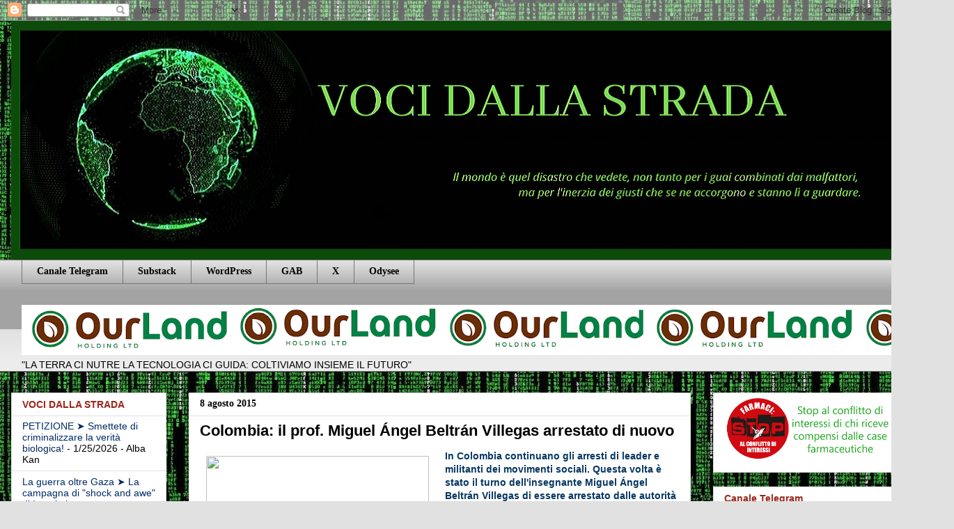

--- FILE ---
content_type: text/html; charset=UTF-8
request_url: https://www.vocidallastrada.org/2015/08/colombia-il-prof-miguel-angel-beltran.html
body_size: 45843
content:
<!DOCTYPE html>
<html class='v2' dir='ltr' lang='it' xmlns='http://www.w3.org/1999/xhtml' xmlns:b='http://www.google.com/2005/gml/b' xmlns:data='http://www.google.com/2005/gml/data' xmlns:expr='http://www.google.com/2005/gml/expr'>
<head>
<link href='https://www.blogger.com/static/v1/widgets/335934321-css_bundle_v2.css' rel='stylesheet' type='text/css'/>
<script async='async' crossorigin='anonymous' src='https://pagead2.googlesyndication.com/pagead/js/adsbygoogle.js?client=ca-pub-7394364330823157'></script>
<meta content='width=1100' name='viewport'/>
<meta content='text/html; charset=UTF-8' http-equiv='Content-Type'/>
<meta content='blogger' name='generator'/>
<link href='https://www.vocidallastrada.org/favicon.ico' rel='icon' type='image/x-icon'/>
<link href='https://www.vocidallastrada.org/2015/08/colombia-il-prof-miguel-angel-beltran.html' rel='canonical'/>
<link rel="alternate" type="application/atom+xml" title="VOCI DALLA STRADA - Atom" href="https://www.vocidallastrada.org/feeds/posts/default" />
<link rel="alternate" type="application/rss+xml" title="VOCI DALLA STRADA - RSS" href="https://www.vocidallastrada.org/feeds/posts/default?alt=rss" />
<link rel="service.post" type="application/atom+xml" title="VOCI DALLA STRADA - Atom" href="https://www.blogger.com/feeds/5875560296867672703/posts/default" />

<link rel="alternate" type="application/atom+xml" title="VOCI DALLA STRADA - Atom" href="https://www.vocidallastrada.org/feeds/6351390786590729461/comments/default" />
<!--Can't find substitution for tag [blog.ieCssRetrofitLinks]-->
<link href='http://tlaxcala-int.org/upload/gal_11089.jpg' rel='image_src'/>
<meta content='https://www.vocidallastrada.org/2015/08/colombia-il-prof-miguel-angel-beltran.html' property='og:url'/>
<meta content='Colombia: il prof. Miguel Ángel Beltrán Villegas arrestato di nuovo' property='og:title'/>
<meta content='' property='og:description'/>
<meta content='https://lh3.googleusercontent.com/blogger_img_proxy/AEn0k_uU8qUMim3peakBjmekh1Q99ATMS3JFw_clxUGqZkGwvFIrQORo9CXlqg0AgYgdq5wDKKQ3OYhILsgUM50V9y62pzz4hVcLUl5jj3oKeUH2=w1200-h630-p-k-no-nu' property='og:image'/>
<title>VOCI DALLA STRADA: Colombia: il prof. Miguel Ángel Beltrán Villegas arrestato di nuovo</title>
<style id='page-skin-1' type='text/css'><!--
/*
-----------------------------------------------
Blogger Template Style
Name:     Awesome Inc.
Designer: Tina Chen
URL:      tinachen.org
----------------------------------------------- */
/* Variable definitions
====================
<Variable name="keycolor" description="Main Color" type="color" default="#ffffff"/>
<Group description="Page" selector="body">
<Variable name="body.font" description="Font" type="font"
default="normal normal 13px Arial, Tahoma, Helvetica, FreeSans, sans-serif"/>
<Variable name="body.background.color" description="Background Color" type="color" default="#000000"/>
<Variable name="body.text.color" description="Text Color" type="color" default="#ffffff"/>
</Group>
<Group description="Links" selector=".main-inner">
<Variable name="link.color" description="Link Color" type="color" default="#888888"/>
<Variable name="link.visited.color" description="Visited Color" type="color" default="#444444"/>
<Variable name="link.hover.color" description="Hover Color" type="color" default="#cccccc"/>
</Group>
<Group description="Blog Title" selector=".header h1">
<Variable name="header.font" description="Title Font" type="font"
default="normal bold 40px Arial, Tahoma, Helvetica, FreeSans, sans-serif"/>
<Variable name="header.text.color" description="Title Color" type="color" default="#000000" />
<Variable name="header.background.color" description="Header Background" type="color" default="transparent" />
</Group>
<Group description="Blog Description" selector=".header .description">
<Variable name="description.font" description="Font" type="font"
default="normal normal 14px Arial, Tahoma, Helvetica, FreeSans, sans-serif"/>
<Variable name="description.text.color" description="Text Color" type="color"
default="#000000" />
</Group>
<Group description="Tabs Text" selector=".tabs-inner .widget li a">
<Variable name="tabs.font" description="Font" type="font"
default="normal bold 14px Arial, Tahoma, Helvetica, FreeSans, sans-serif"/>
<Variable name="tabs.text.color" description="Text Color" type="color" default="#000000"/>
<Variable name="tabs.selected.text.color" description="Selected Color" type="color" default="#000000"/>
</Group>
<Group description="Tabs Background" selector=".tabs-outer .PageList">
<Variable name="tabs.background.color" description="Background Color" type="color" default="#141414"/>
<Variable name="tabs.selected.background.color" description="Selected Color" type="color" default="#444444"/>
<Variable name="tabs.border.color" description="Border Color" type="color" default="#e1e1e1"/>
</Group>
<Group description="Date Header" selector=".main-inner .widget h2.date-header, .main-inner .widget h2.date-header span">
<Variable name="date.font" description="Font" type="font"
default="normal normal 14px Arial, Tahoma, Helvetica, FreeSans, sans-serif"/>
<Variable name="date.text.color" description="Text Color" type="color" default="#666666"/>
<Variable name="date.border.color" description="Border Color" type="color" default="#e1e1e1"/>
</Group>
<Group description="Post Title" selector="h3.post-title, h4, h3.post-title a">
<Variable name="post.title.font" description="Font" type="font"
default="normal bold 22px Arial, Tahoma, Helvetica, FreeSans, sans-serif"/>
<Variable name="post.title.text.color" description="Text Color" type="color" default="#000000"/>
</Group>
<Group description="Post Background" selector=".post">
<Variable name="post.background.color" description="Background Color" type="color" default="#ffffff" />
<Variable name="post.border.color" description="Border Color" type="color" default="#e1e1e1" />
<Variable name="post.border.bevel.color" description="Bevel Color" type="color" default="#e1e1e1"/>
</Group>
<Group description="Gadget Title" selector="h2">
<Variable name="widget.title.font" description="Font" type="font"
default="normal bold 14px Arial, Tahoma, Helvetica, FreeSans, sans-serif"/>
<Variable name="widget.title.text.color" description="Text Color" type="color" default="#000000"/>
</Group>
<Group description="Gadget Text" selector=".sidebar .widget">
<Variable name="widget.font" description="Font" type="font"
default="normal normal 14px Arial, Tahoma, Helvetica, FreeSans, sans-serif"/>
<Variable name="widget.text.color" description="Text Color" type="color" default="#000000"/>
<Variable name="widget.alternate.text.color" description="Alternate Color" type="color" default="#666666"/>
</Group>
<Group description="Gadget Links" selector=".sidebar .widget">
<Variable name="widget.link.color" description="Link Color" type="color" default="#183963"/>
<Variable name="widget.link.visited.color" description="Visited Color" type="color" default="#000000"/>
<Variable name="widget.link.hover.color" description="Hover Color" type="color" default="#251a9c"/>
</Group>
<Group description="Gadget Background" selector=".sidebar .widget">
<Variable name="widget.background.color" description="Background Color" type="color" default="#141414"/>
<Variable name="widget.border.color" description="Border Color" type="color" default="#222222"/>
<Variable name="widget.border.bevel.color" description="Bevel Color" type="color" default="#000000"/>
</Group>
<Group description="Sidebar Background" selector=".column-left-inner .column-right-inner">
<Variable name="widget.outer.background.color" description="Background Color" type="color" default="transparent" />
</Group>
<Group description="Images" selector=".main-inner">
<Variable name="image.background.color" description="Background Color" type="color" default="transparent"/>
<Variable name="image.border.color" description="Border Color" type="color" default="transparent"/>
</Group>
<Group description="Feed" selector=".blog-feeds">
<Variable name="feed.text.color" description="Text Color" type="color" default="#000000"/>
</Group>
<Group description="Feed Links" selector=".blog-feeds">
<Variable name="feed.link.color" description="Link Color" type="color" default="#183963"/>
<Variable name="feed.link.visited.color" description="Visited Color" type="color" default="#000000"/>
<Variable name="feed.link.hover.color" description="Hover Color" type="color" default="#251a9c"/>
</Group>
<Group description="Pager" selector=".blog-pager">
<Variable name="pager.background.color" description="Background Color" type="color" default="#ffffff" />
</Group>
<Group description="Footer" selector=".footer-outer">
<Variable name="footer.background.color" description="Background Color" type="color" default="#ffffff" />
<Variable name="footer.text.color" description="Text Color" type="color" default="#000000" />
</Group>
<Variable name="title.shadow.spread" description="Title Shadow" type="length" default="-1px" min="-1px" max="100px"/>
<Variable name="body.background" description="Body Background" type="background"
color="#e1e1e1"
default="$(color) none repeat scroll top left"/>
<Variable name="body.background.gradient.cap" description="Body Gradient Cap" type="url"
default="none"/>
<Variable name="body.background.size" description="Body Background Size" type="string" default="auto"/>
<Variable name="tabs.background.gradient" description="Tabs Background Gradient" type="url"
default="none"/>
<Variable name="header.background.gradient" description="Header Background Gradient" type="url" default="none" />
<Variable name="header.padding.top" description="Header Top Padding" type="length" default="22px" min="0" max="100px"/>
<Variable name="header.margin.top" description="Header Top Margin" type="length" default="0" min="0" max="100px"/>
<Variable name="header.margin.bottom" description="Header Bottom Margin" type="length" default="0" min="0" max="100px"/>
<Variable name="widget.padding.top" description="Widget Padding Top" type="length" default="8px" min="0" max="20px"/>
<Variable name="widget.padding.side" description="Widget Padding Side" type="length" default="15px" min="0" max="100px"/>
<Variable name="widget.outer.margin.top" description="Widget Top Margin" type="length" default="0" min="0" max="100px"/>
<Variable name="widget.outer.background.gradient" description="Gradient" type="url" default="none" />
<Variable name="widget.border.radius" description="Gadget Border Radius" type="length" default="0" min="0" max="100px"/>
<Variable name="outer.shadow.spread" description="Outer Shadow Size" type="length" default="0" min="0" max="100px"/>
<Variable name="date.header.border.radius.top" description="Date Header Border Radius Top" type="length" default="0" min="0" max="100px"/>
<Variable name="date.header.position" description="Date Header Position" type="length" default="15px" min="0" max="100px"/>
<Variable name="date.space" description="Date Space" type="length" default="30px" min="0" max="100px"/>
<Variable name="date.position" description="Date Float" type="string" default="static" />
<Variable name="date.padding.bottom" description="Date Padding Bottom" type="length" default="0" min="0" max="100px"/>
<Variable name="date.border.size" description="Date Border Size" type="length" default="0" min="0" max="10px"/>
<Variable name="date.background" description="Date Background" type="background" color="transparent"
default="$(color) none no-repeat scroll top left" />
<Variable name="date.first.border.radius.top" description="Date First top radius" type="length" default="0" min="0" max="100px"/>
<Variable name="date.last.space.bottom" description="Date Last Space Bottom" type="length"
default="20px" min="0" max="100px"/>
<Variable name="date.last.border.radius.bottom" description="Date Last bottom radius" type="length" default="0" min="0" max="100px"/>
<Variable name="post.first.padding.top" description="First Post Padding Top" type="length" default="0" min="0" max="100px"/>
<Variable name="image.shadow.spread" description="Image Shadow Size" type="length" default="0" min="0" max="100px"/>
<Variable name="image.border.radius" description="Image Border Radius" type="length" default="0" min="0" max="100px"/>
<Variable name="separator.outdent" description="Separator Outdent" type="length" default="15px" min="0" max="100px"/>
<Variable name="title.separator.border.size" description="Widget Title Border Size" type="length" default="1px" min="0" max="10px"/>
<Variable name="list.separator.border.size" description="List Separator Border Size" type="length" default="1px" min="0" max="10px"/>
<Variable name="shadow.spread" description="Shadow Size" type="length" default="0" min="0" max="100px"/>
<Variable name="startSide" description="Side where text starts in blog language" type="automatic" default="left"/>
<Variable name="endSide" description="Side where text ends in blog language" type="automatic" default="right"/>
<Variable name="date.side" description="Side where date header is placed" type="string" default="right"/>
<Variable name="pager.border.radius.top" description="Pager Border Top Radius" type="length" default="0" min="0" max="100px"/>
<Variable name="pager.space.top" description="Pager Top Space" type="length" default="1em" min="0" max="20em"/>
<Variable name="footer.background.gradient" description="Background Gradient" type="url" default="none" />
<Variable name="mobile.background.size" description="Mobile Background Size" type="string"
default="auto"/>
<Variable name="mobile.background.overlay" description="Mobile Background Overlay" type="string"
default="transparent none repeat scroll top left"/>
<Variable name="mobile.button.color" description="Mobile Button Color" type="color" default="#ffffff" />
*/
/* Content
----------------------------------------------- */
body {
font: normal normal 14px Arial, Tahoma, Helvetica, FreeSans, sans-serif;
color: #000000;
background: #e1e1e1 url(//1.bp.blogspot.com/-QyuKzIJCpgQ/Xm0yTmefz2I/AAAAAAAAHfk/6RCGkiZ43rksa2J9ls-M8jMMxjjzeZPlACK4BGAYYCw/s0/matrix.jpg) repeat fixed top left;
}
html body .content-outer {
min-width: 0;
max-width: 100%;
width: 100%;
}
a:link {
text-decoration: none;
color: #183963;
}
a:visited {
text-decoration: none;
color: #000000;
}
a:hover {
text-decoration: underline;
color: #251a9c;
}
.body-fauxcolumn-outer .cap-top {
position: absolute;
z-index: 1;
height: 276px;
width: 100%;
background: transparent none repeat-x scroll top left;
_background-image: none;
}
/* Columns
----------------------------------------------- */
.content-inner {
padding: 0;
}
.header-inner .section {
margin: 0 16px;
}
.tabs-inner .section {
margin: 0 16px;
}
.main-inner {
padding-top: 30px;
}
.main-inner .column-center-inner,
.main-inner .column-left-inner,
.main-inner .column-right-inner {
padding: 0 5px;
}
*+html body .main-inner .column-center-inner {
margin-top: -30px;
}
#layout .main-inner .column-center-inner {
margin-top: 0;
}
/* Header
----------------------------------------------- */
.header-outer {
margin: 0 0 0 0;
background: rgba(0, 0, 0, 0) none repeat scroll 0 0;
}
.Header h1 {
font: normal bold 40px Arial, Tahoma, Helvetica, FreeSans, sans-serif;
color: #000000;
text-shadow: 0 0 -1px #000000;
}
.Header h1 a {
color: #000000;
}
.Header .description {
font: normal normal 14px Arial, Tahoma, Helvetica, FreeSans, sans-serif;
color: #000000;
}
.header-inner .Header .titlewrapper,
.header-inner .Header .descriptionwrapper {
padding-left: 0;
padding-right: 0;
margin-bottom: 0;
}
.header-inner .Header .titlewrapper {
padding-top: 22px;
}
/* Tabs
----------------------------------------------- */
.tabs-outer {
overflow: hidden;
position: relative;
background: #e1e1e1 url(//www.blogblog.com/1kt/awesomeinc/tabs_gradient_light.png) repeat scroll 0 0;
}
#layout .tabs-outer {
overflow: visible;
}
.tabs-cap-top, .tabs-cap-bottom {
position: absolute;
width: 100%;
border-top: 1px solid #757575;
}
.tabs-cap-bottom {
bottom: 0;
}
.tabs-inner .widget li a {
display: inline-block;
margin: 0;
padding: .6em 1.5em;
font: normal bold 14px Georgia, Utopia, 'Palatino Linotype', Palatino, serif;
color: #000000;
border-top: 1px solid #757575;
border-bottom: 1px solid #757575;
border-left: 1px solid #757575;
height: 16px;
line-height: 16px;
}
.tabs-inner .widget li:last-child a {
border-right: 1px solid #757575;
}
.tabs-inner .widget li.selected a, .tabs-inner .widget li a:hover {
background: #000000 url(//www.blogblog.com/1kt/awesomeinc/tabs_gradient_light.png) repeat-x scroll 0 -100px;
color: #ffffff;
}
/* Headings
----------------------------------------------- */
h2 {
font: normal bold 14px Arial, Tahoma, Helvetica, FreeSans, sans-serif;
color: #9c2519;
}
/* Widgets
----------------------------------------------- */
.main-inner .section {
margin: 0 27px;
padding: 0;
}
.main-inner .column-left-outer,
.main-inner .column-right-outer {
margin-top: 0;
}
#layout .main-inner .column-left-outer,
#layout .main-inner .column-right-outer {
margin-top: 0;
}
.main-inner .column-left-inner,
.main-inner .column-right-inner {
background: rgba(0, 0, 0, 0) none repeat 0 0;
-moz-box-shadow: 0 0 0 rgba(0, 0, 0, .2);
-webkit-box-shadow: 0 0 0 rgba(0, 0, 0, .2);
-goog-ms-box-shadow: 0 0 0 rgba(0, 0, 0, .2);
box-shadow: 0 0 0 rgba(0, 0, 0, .2);
-moz-border-radius: 0;
-webkit-border-radius: 0;
-goog-ms-border-radius: 0;
border-radius: 0;
}
#layout .main-inner .column-left-inner,
#layout .main-inner .column-right-inner {
margin-top: 0;
}
.sidebar .widget {
font: normal normal 14px 'Trebuchet MS', Trebuchet, sans-serif;
color: #000000;
}
.sidebar .widget a:link {
color: #002b66;
}
.sidebar .widget a:visited {
color: #000000;
}
.sidebar .widget a:hover {
color: #9c1990;
}
.sidebar .widget h2 {
text-shadow: 0 0 -1px #000000;
}
.main-inner .widget {
background-color: #ffffff;
border: 1px solid #e1e1e1;
padding: 0 15px 15px;
margin: 20px -16px;
-moz-box-shadow: 0 0 20px rgba(0, 0, 0, .2);
-webkit-box-shadow: 0 0 20px rgba(0, 0, 0, .2);
-goog-ms-box-shadow: 0 0 20px rgba(0, 0, 0, .2);
box-shadow: 0 0 20px rgba(0, 0, 0, .2);
-moz-border-radius: 0;
-webkit-border-radius: 0;
-goog-ms-border-radius: 0;
border-radius: 0;
}
.main-inner .widget h2 {
margin: 0 -15px;
padding: .6em 15px .5em;
border-bottom: 1px solid rgba(0, 0, 0, 0);
}
.footer-inner .widget h2 {
padding: 0 0 .4em;
border-bottom: 1px solid rgba(0, 0, 0, 0);
}
.main-inner .widget h2 + div, .footer-inner .widget h2 + div {
border-top: 1px solid #e1e1e1;
padding-top: 8px;
}
.main-inner .widget .widget-content {
margin: 0 -15px;
padding: 7px 15px 0;
}
.main-inner .widget ul, .main-inner .widget #ArchiveList ul.flat {
margin: -8px -15px 0;
padding: 0;
list-style: none;
}
.main-inner .widget #ArchiveList {
margin: -8px 0 0;
}
.main-inner .widget ul li, .main-inner .widget #ArchiveList ul.flat li {
padding: .5em 15px;
text-indent: 0;
color: #000000;
border-top: 1px solid #e1e1e1;
border-bottom: 1px solid rgba(0, 0, 0, 0);
}
.main-inner .widget #ArchiveList ul li {
padding-top: .25em;
padding-bottom: .25em;
}
.main-inner .widget ul li:first-child, .main-inner .widget #ArchiveList ul.flat li:first-child {
border-top: none;
}
.main-inner .widget ul li:last-child, .main-inner .widget #ArchiveList ul.flat li:last-child {
border-bottom: none;
}
.post-body {
position: relative;
}
.main-inner .widget .post-body ul {
padding: 0 2.5em;
margin: .5em 0;
list-style: disc;
}
.main-inner .widget .post-body ul li {
padding: 0.25em 0;
margin-bottom: .25em;
color: #000000;
border: none;
}
.footer-inner .widget ul {
padding: 0;
list-style: none;
}
.widget .zippy {
color: #000000;
}
/* Posts
----------------------------------------------- */
body .main-inner .Blog {
padding: 0;
margin-bottom: 1em;
background-color: transparent;
border: none;
-moz-box-shadow: 0 0 0 rgba(0, 0, 0, 0);
-webkit-box-shadow: 0 0 0 rgba(0, 0, 0, 0);
-goog-ms-box-shadow: 0 0 0 rgba(0, 0, 0, 0);
box-shadow: 0 0 0 rgba(0, 0, 0, 0);
}
.main-inner .section:last-child .Blog:last-child {
padding: 0;
margin-bottom: 1em;
}
.main-inner .widget h2.date-header {
margin: 0 -15px 1px;
padding: 0 0 0 0;
font: normal bold 14px Georgia, Utopia, 'Palatino Linotype', Palatino, serif;
color: #000000;
background: transparent none no-repeat scroll top left;
border-top: 0 solid #e1e1e1;
border-bottom: 1px solid rgba(0, 0, 0, 0);
-moz-border-radius-topleft: 0;
-moz-border-radius-topright: 0;
-webkit-border-top-left-radius: 0;
-webkit-border-top-right-radius: 0;
border-top-left-radius: 0;
border-top-right-radius: 0;
position: static;
bottom: 100%;
right: 15px;
text-shadow: 0 0 -1px #000000;
}
.main-inner .widget h2.date-header span {
font: normal bold 14px Georgia, Utopia, 'Palatino Linotype', Palatino, serif;
display: block;
padding: .5em 15px;
border-left: 0 solid #e1e1e1;
border-right: 0 solid #e1e1e1;
}
.date-outer {
position: relative;
margin: 30px 0 20px;
padding: 0 15px;
background-color: #ffffff;
border: 1px solid #e1e1e1;
-moz-box-shadow: 0 0 20px rgba(0, 0, 0, .2);
-webkit-box-shadow: 0 0 20px rgba(0, 0, 0, .2);
-goog-ms-box-shadow: 0 0 20px rgba(0, 0, 0, .2);
box-shadow: 0 0 20px rgba(0, 0, 0, .2);
-moz-border-radius: 0;
-webkit-border-radius: 0;
-goog-ms-border-radius: 0;
border-radius: 0;
}
.date-outer:first-child {
margin-top: 0;
}
.date-outer:last-child {
margin-bottom: 20px;
-moz-border-radius-bottomleft: 0;
-moz-border-radius-bottomright: 0;
-webkit-border-bottom-left-radius: 0;
-webkit-border-bottom-right-radius: 0;
-goog-ms-border-bottom-left-radius: 0;
-goog-ms-border-bottom-right-radius: 0;
border-bottom-left-radius: 0;
border-bottom-right-radius: 0;
}
.date-posts {
margin: 0 -15px;
padding: 0 15px;
clear: both;
}
.post-outer, .inline-ad {
border-top: 1px solid #e1e1e1;
margin: 0 -15px;
padding: 15px 15px;
}
.post-outer {
padding-bottom: 10px;
}
.post-outer:first-child {
padding-top: 0;
border-top: none;
}
.post-outer:last-child, .inline-ad:last-child {
border-bottom: none;
}
.post-body {
position: relative;
}
.post-body img {
padding: 8px;
background: rgba(0, 0, 0, 0);
border: 1px solid rgba(0, 0, 0, 0);
-moz-box-shadow: 0 0 0 rgba(0, 0, 0, .2);
-webkit-box-shadow: 0 0 0 rgba(0, 0, 0, .2);
box-shadow: 0 0 0 rgba(0, 0, 0, .2);
-moz-border-radius: 0;
-webkit-border-radius: 0;
border-radius: 0;
}
h3.post-title, h4 {
font: normal bold 22px Verdana, Geneva, sans-serif;
color: #000000;
}
h3.post-title a {
font: normal bold 22px Verdana, Geneva, sans-serif;
color: #000000;
}
h3.post-title a:hover {
color: #251a9c;
text-decoration: underline;
}
.post-header {
margin: 0 0 1em;
}
.post-body {
line-height: 1.4;
}
.post-outer h2 {
color: #000000;
}
.post-footer {
margin: 1.5em 0 0;
}
#blog-pager {
padding: 15px;
font-size: 120%;
background-color: #ffffff;
border: 1px solid #e1e1e1;
-moz-box-shadow: 0 0 20px rgba(0, 0, 0, .2);
-webkit-box-shadow: 0 0 20px rgba(0, 0, 0, .2);
-goog-ms-box-shadow: 0 0 20px rgba(0, 0, 0, .2);
box-shadow: 0 0 20px rgba(0, 0, 0, .2);
-moz-border-radius: 0;
-webkit-border-radius: 0;
-goog-ms-border-radius: 0;
border-radius: 0;
-moz-border-radius-topleft: 0;
-moz-border-radius-topright: 0;
-webkit-border-top-left-radius: 0;
-webkit-border-top-right-radius: 0;
-goog-ms-border-top-left-radius: 0;
-goog-ms-border-top-right-radius: 0;
border-top-left-radius: 0;
border-top-right-radius-topright: 0;
margin-top: 1em;
}
.blog-feeds, .post-feeds {
margin: 1em 0;
text-align: center;
color: #000000;
}
.blog-feeds a, .post-feeds a {
color: #183963;
}
.blog-feeds a:visited, .post-feeds a:visited {
color: #000000;
}
.blog-feeds a:hover, .post-feeds a:hover {
color: #251a9c;
}
.post-outer .comments {
margin-top: 2em;
}
/* Comments
----------------------------------------------- */
.comments .comments-content .icon.blog-author {
background-repeat: no-repeat;
background-image: url([data-uri]);
}
.comments .comments-content .loadmore a {
border-top: 1px solid #757575;
border-bottom: 1px solid #757575;
}
.comments .continue {
border-top: 2px solid #757575;
}
/* Footer
----------------------------------------------- */
.footer-outer {
margin: -20px 0 -1px;
padding: 20px 0 0;
color: #000000;
overflow: hidden;
}
.footer-fauxborder-left {
border-top: 1px solid #e1e1e1;
background: #ffffff none repeat scroll 0 0;
-moz-box-shadow: 0 0 20px rgba(0, 0, 0, .2);
-webkit-box-shadow: 0 0 20px rgba(0, 0, 0, .2);
-goog-ms-box-shadow: 0 0 20px rgba(0, 0, 0, .2);
box-shadow: 0 0 20px rgba(0, 0, 0, .2);
margin: 0 -20px;
}
/* Mobile
----------------------------------------------- */
body.mobile {
background-size: auto;
}
.mobile .body-fauxcolumn-outer {
background: transparent none repeat scroll top left;
}
*+html body.mobile .main-inner .column-center-inner {
margin-top: 0;
}
.mobile .main-inner .widget {
padding: 0 0 15px;
}
.mobile .main-inner .widget h2 + div,
.mobile .footer-inner .widget h2 + div {
border-top: none;
padding-top: 0;
}
.mobile .footer-inner .widget h2 {
padding: 0.5em 0;
border-bottom: none;
}
.mobile .main-inner .widget .widget-content {
margin: 0;
padding: 7px 0 0;
}
.mobile .main-inner .widget ul,
.mobile .main-inner .widget #ArchiveList ul.flat {
margin: 0 -15px 0;
}
.mobile .main-inner .widget h2.date-header {
right: 0;
}
.mobile .date-header span {
padding: 0.4em 0;
}
.mobile .date-outer:first-child {
margin-bottom: 0;
border: 1px solid #e1e1e1;
-moz-border-radius-topleft: 0;
-moz-border-radius-topright: 0;
-webkit-border-top-left-radius: 0;
-webkit-border-top-right-radius: 0;
-goog-ms-border-top-left-radius: 0;
-goog-ms-border-top-right-radius: 0;
border-top-left-radius: 0;
border-top-right-radius: 0;
}
.mobile .date-outer {
border-color: #e1e1e1;
border-width: 0 1px 1px;
}
.mobile .date-outer:last-child {
margin-bottom: 0;
}
.mobile .main-inner {
padding: 0;
}
.mobile .header-inner .section {
margin: 0;
}
.mobile .post-outer, .mobile .inline-ad {
padding: 5px 0;
}
.mobile .tabs-inner .section {
margin: 0 10px;
}
.mobile .main-inner .widget h2 {
margin: 0;
padding: 0;
}
.mobile .main-inner .widget h2.date-header span {
padding: 0;
}
.mobile .main-inner .widget .widget-content {
margin: 0;
padding: 7px 0 0;
}
.mobile #blog-pager {
border: 1px solid transparent;
background: #ffffff none repeat scroll 0 0;
}
.mobile .main-inner .column-left-inner,
.mobile .main-inner .column-right-inner {
background: rgba(0, 0, 0, 0) none repeat 0 0;
-moz-box-shadow: none;
-webkit-box-shadow: none;
-goog-ms-box-shadow: none;
box-shadow: none;
}
.mobile .date-posts {
margin: 0;
padding: 0;
}
.mobile .footer-fauxborder-left {
margin: 0;
border-top: inherit;
}
.mobile .main-inner .section:last-child .Blog:last-child {
margin-bottom: 0;
}
.mobile-index-contents {
color: #000000;
}
.mobile .mobile-link-button {
background: #183963 url(//www.blogblog.com/1kt/awesomeinc/tabs_gradient_light.png) repeat scroll 0 0;
}
.mobile-link-button a:link, .mobile-link-button a:visited {
color: #ffffff;
}
.mobile .tabs-inner .PageList .widget-content {
background: transparent;
border-top: 1px solid;
border-color: #757575;
color: #000000;
}
.mobile .tabs-inner .PageList .widget-content .pagelist-arrow {
border-left: 1px solid #757575;
}

--></style>
<style id='template-skin-1' type='text/css'><!--
body {
min-width: 1311px;
}
.content-outer, .content-fauxcolumn-outer, .region-inner {
min-width: 1311px;
max-width: 1311px;
_width: 1311px;
}
.main-inner .columns {
padding-left: 255px;
padding-right: 303px;
}
.main-inner .fauxcolumn-center-outer {
left: 255px;
right: 303px;
/* IE6 does not respect left and right together */
_width: expression(this.parentNode.offsetWidth -
parseInt("255px") -
parseInt("303px") + 'px');
}
.main-inner .fauxcolumn-left-outer {
width: 255px;
}
.main-inner .fauxcolumn-right-outer {
width: 303px;
}
.main-inner .column-left-outer {
width: 255px;
right: 100%;
margin-left: -255px;
}
.main-inner .column-right-outer {
width: 303px;
margin-right: -303px;
}
#layout {
min-width: 0;
}
#layout .content-outer {
min-width: 0;
width: 800px;
}
#layout .region-inner {
min-width: 0;
width: auto;
}
body#layout div.add_widget {
padding: 8px;
}
body#layout div.add_widget a {
margin-left: 32px;
}
--></style>
<style>
    body {background-image:url(\/\/1.bp.blogspot.com\/-QyuKzIJCpgQ\/Xm0yTmefz2I\/AAAAAAAAHfk\/6RCGkiZ43rksa2J9ls-M8jMMxjjzeZPlACK4BGAYYCw\/s0\/matrix.jpg);}
    
@media (max-width: 200px) { body {background-image:url(\/\/1.bp.blogspot.com\/-QyuKzIJCpgQ\/Xm0yTmefz2I\/AAAAAAAAHfk\/6RCGkiZ43rksa2J9ls-M8jMMxjjzeZPlACK4BGAYYCw\/w200\/matrix.jpg);}}
@media (max-width: 400px) and (min-width: 201px) { body {background-image:url(\/\/1.bp.blogspot.com\/-QyuKzIJCpgQ\/Xm0yTmefz2I\/AAAAAAAAHfk\/6RCGkiZ43rksa2J9ls-M8jMMxjjzeZPlACK4BGAYYCw\/w400\/matrix.jpg);}}
@media (max-width: 800px) and (min-width: 401px) { body {background-image:url(\/\/1.bp.blogspot.com\/-QyuKzIJCpgQ\/Xm0yTmefz2I\/AAAAAAAAHfk\/6RCGkiZ43rksa2J9ls-M8jMMxjjzeZPlACK4BGAYYCw\/w800\/matrix.jpg);}}
@media (max-width: 1200px) and (min-width: 801px) { body {background-image:url(\/\/1.bp.blogspot.com\/-QyuKzIJCpgQ\/Xm0yTmefz2I\/AAAAAAAAHfk\/6RCGkiZ43rksa2J9ls-M8jMMxjjzeZPlACK4BGAYYCw\/w1200\/matrix.jpg);}}
/* Last tag covers anything over one higher than the previous max-size cap. */
@media (min-width: 1201px) { body {background-image:url(\/\/1.bp.blogspot.com\/-QyuKzIJCpgQ\/Xm0yTmefz2I\/AAAAAAAAHfk\/6RCGkiZ43rksa2J9ls-M8jMMxjjzeZPlACK4BGAYYCw\/w1600\/matrix.jpg);}}
  </style>
<link href='https://www.blogger.com/dyn-css/authorization.css?targetBlogID=5875560296867672703&amp;zx=b78c7c6a-2738-4aec-852b-615813b45681' media='none' onload='if(media!=&#39;all&#39;)media=&#39;all&#39;' rel='stylesheet'/><noscript><link href='https://www.blogger.com/dyn-css/authorization.css?targetBlogID=5875560296867672703&amp;zx=b78c7c6a-2738-4aec-852b-615813b45681' rel='stylesheet'/></noscript>
<meta name='google-adsense-platform-account' content='ca-host-pub-1556223355139109'/>
<meta name='google-adsense-platform-domain' content='blogspot.com'/>

<link rel="stylesheet" href="https://fonts.googleapis.com/css2?display=swap&family=Merriweather&family=Merriweather+Sans&family=Bebas+Neue&family=Oswald&family=Rubik&family=Lora&family=Nanum+Gothic&family=Libre+Franklin"></head>
<body class='loading'>
<div class='navbar section' id='navbar' name='Navbar'><div class='widget Navbar' data-version='1' id='Navbar1'><script type="text/javascript">
    function setAttributeOnload(object, attribute, val) {
      if(window.addEventListener) {
        window.addEventListener('load',
          function(){ object[attribute] = val; }, false);
      } else {
        window.attachEvent('onload', function(){ object[attribute] = val; });
      }
    }
  </script>
<div id="navbar-iframe-container"></div>
<script type="text/javascript" src="https://apis.google.com/js/platform.js"></script>
<script type="text/javascript">
      gapi.load("gapi.iframes:gapi.iframes.style.bubble", function() {
        if (gapi.iframes && gapi.iframes.getContext) {
          gapi.iframes.getContext().openChild({
              url: 'https://www.blogger.com/navbar/5875560296867672703?po\x3d6351390786590729461\x26origin\x3dhttps://www.vocidallastrada.org',
              where: document.getElementById("navbar-iframe-container"),
              id: "navbar-iframe"
          });
        }
      });
    </script><script type="text/javascript">
(function() {
var script = document.createElement('script');
script.type = 'text/javascript';
script.src = '//pagead2.googlesyndication.com/pagead/js/google_top_exp.js';
var head = document.getElementsByTagName('head')[0];
if (head) {
head.appendChild(script);
}})();
</script>
</div></div>
<div class='body-fauxcolumns'>
<div class='fauxcolumn-outer body-fauxcolumn-outer'>
<div class='cap-top'>
<div class='cap-left'></div>
<div class='cap-right'></div>
</div>
<div class='fauxborder-left'>
<div class='fauxborder-right'></div>
<div class='fauxcolumn-inner'>
</div>
</div>
<div class='cap-bottom'>
<div class='cap-left'></div>
<div class='cap-right'></div>
</div>
</div>
</div>
<div class='content'>
<div class='content-fauxcolumns'>
<div class='fauxcolumn-outer content-fauxcolumn-outer'>
<div class='cap-top'>
<div class='cap-left'></div>
<div class='cap-right'></div>
</div>
<div class='fauxborder-left'>
<div class='fauxborder-right'></div>
<div class='fauxcolumn-inner'>
</div>
</div>
<div class='cap-bottom'>
<div class='cap-left'></div>
<div class='cap-right'></div>
</div>
</div>
</div>
<div class='content-outer'>
<div class='content-cap-top cap-top'>
<div class='cap-left'></div>
<div class='cap-right'></div>
</div>
<div class='fauxborder-left content-fauxborder-left'>
<div class='fauxborder-right content-fauxborder-right'></div>
<div class='content-inner'>
<header>
<div class='header-outer'>
<div class='header-cap-top cap-top'>
<div class='cap-left'></div>
<div class='cap-right'></div>
</div>
<div class='fauxborder-left header-fauxborder-left'>
<div class='fauxborder-right header-fauxborder-right'></div>
<div class='region-inner header-inner'>
<div class='header section' id='header' name='Intestazione'><div class='widget Header' data-version='1' id='Header1'>
<div id='header-inner'>
<a href='https://www.vocidallastrada.org/' style='display: block'>
<img alt='VOCI DALLA STRADA' height='343px; ' id='Header1_headerimg' src='https://blogger.googleusercontent.com/img/a/AVvXsEiLk9O4zZFqCvLwVpIMswwUuWULybzAtN8_y55c7JU-ybytII3f90pp4cdZKtS9JCReoY1kBud2rDKvSX-ntRQ8rtGhRbBtxjAyfcMJEWmaFcoDubxB8mtJk3mOW8pFg-VGwWrRDyXPRO2ircuFGV3PtT2LAv-N6pCB7lnLmrt00qBHQsPC4f5Galbsyg=s1284' style='display: block' width='1284px; '/>
</a>
</div>
</div></div>
</div>
</div>
<div class='header-cap-bottom cap-bottom'>
<div class='cap-left'></div>
<div class='cap-right'></div>
</div>
</div>
</header>
<div class='tabs-outer'>
<div class='tabs-cap-top cap-top'>
<div class='cap-left'></div>
<div class='cap-right'></div>
</div>
<div class='fauxborder-left tabs-fauxborder-left'>
<div class='fauxborder-right tabs-fauxborder-right'></div>
<div class='region-inner tabs-inner'>
<div class='tabs section' id='crosscol' name='Multi-colonne'><div class='widget PageList' data-version='1' id='PageList1'>
<div class='widget-content'>
<ul>
<li>
<a href='https://t.me/VociDallaStrada'>Canale Telegram</a>
</li>
<li>
<a href='https://vocidallastrada.substack.com/'>Substack</a>
</li>
<li>
<a href='https://vocidallastrada.altervista.org/'>WordPress</a>
</li>
<li>
<a href='https://gab.com/Alba_Kan'>GAB</a>
</li>
<li>
<a href='https://x.com/AlbaCanelli2604'>X</a>
</li>
<li>
<a href='https://odysee.com/@ALBACANELLI:e'>Odysee</a>
</li>
</ul>
<div class='clear'></div>
</div>
</div></div>
<div class='tabs section' id='crosscol-overflow' name='Cross-Column 2'><div class='widget Image' data-version='1' id='Image6'>
<h2>OurLand, un progetto unico e innovativo &#9658; Dalla Terra alla Blockchain</h2>
<div class='widget-content'>
<a href='https://www.vocidallastrada.org/2025/03/ourland-un-progetto-unico-e-innovativo.html'>
<img alt='OurLand, un progetto unico e innovativo ► Dalla Terra alla Blockchain' height='72' id='Image6_img' src='https://blogger.googleusercontent.com/img/a/AVvXsEhgX-Mp1DN8SL0QMIefB_QtU3azV33Cy9eMcevhRvjI2M0xSZcT8ZXZjmhY8stjutHAMe7mY-Y8khpdmYZtKmskm78ctSFqjjbIcPqnK7ClzdlpasgEnyroBNeuQ1acQGhfYo_xxJST6-AAeZz6r_edxubX1dwnMYK0R7TB3HS7bPDt8Q0KhJGhzUDP6hxf=s1279' width='1279'/>
</a>
<br/>
<span class='caption'>"LA TERRA CI NUTRE LA TECNOLOGIA CI GUIDA: COLTIVIAMO INSIEME IL FUTURO"</span>
</div>
<div class='clear'></div>
</div></div>
</div>
</div>
<div class='tabs-cap-bottom cap-bottom'>
<div class='cap-left'></div>
<div class='cap-right'></div>
</div>
</div>
<div class='main-outer'>
<div class='main-cap-top cap-top'>
<div class='cap-left'></div>
<div class='cap-right'></div>
</div>
<div class='fauxborder-left main-fauxborder-left'>
<div class='fauxborder-right main-fauxborder-right'></div>
<div class='region-inner main-inner'>
<div class='columns fauxcolumns'>
<div class='fauxcolumn-outer fauxcolumn-center-outer'>
<div class='cap-top'>
<div class='cap-left'></div>
<div class='cap-right'></div>
</div>
<div class='fauxborder-left'>
<div class='fauxborder-right'></div>
<div class='fauxcolumn-inner'>
</div>
</div>
<div class='cap-bottom'>
<div class='cap-left'></div>
<div class='cap-right'></div>
</div>
</div>
<div class='fauxcolumn-outer fauxcolumn-left-outer'>
<div class='cap-top'>
<div class='cap-left'></div>
<div class='cap-right'></div>
</div>
<div class='fauxborder-left'>
<div class='fauxborder-right'></div>
<div class='fauxcolumn-inner'>
</div>
</div>
<div class='cap-bottom'>
<div class='cap-left'></div>
<div class='cap-right'></div>
</div>
</div>
<div class='fauxcolumn-outer fauxcolumn-right-outer'>
<div class='cap-top'>
<div class='cap-left'></div>
<div class='cap-right'></div>
</div>
<div class='fauxborder-left'>
<div class='fauxborder-right'></div>
<div class='fauxcolumn-inner'>
</div>
</div>
<div class='cap-bottom'>
<div class='cap-left'></div>
<div class='cap-right'></div>
</div>
</div>
<!-- corrects IE6 width calculation -->
<div class='columns-inner'>
<div class='column-center-outer'>
<div class='column-center-inner'>
<div class='main section' id='main' name='Principale'><div class='widget Blog' data-version='1' id='Blog1'>
<div class='blog-posts hfeed'>

          <div class="date-outer">
        
<h2 class='date-header'><span>8 agosto 2015</span></h2>

          <div class="date-posts">
        
<div class='post-outer'>
<div class='post hentry uncustomized-post-template' itemprop='blogPost' itemscope='itemscope' itemtype='http://schema.org/BlogPosting'>
<meta content='http://tlaxcala-int.org/upload/gal_11089.jpg' itemprop='image_url'/>
<meta content='5875560296867672703' itemprop='blogId'/>
<meta content='6351390786590729461' itemprop='postId'/>
<a name='6351390786590729461'></a>
<h3 class='post-title entry-title' itemprop='name'>
Colombia: il prof. Miguel Ángel Beltrán Villegas arrestato di nuovo
</h3>
<div class='post-header'>
<div class='post-header-line-1'></div>
</div>
<div class='post-body entry-content' id='post-body-6351390786590729461' itemprop='description articleBody'>
<div class="separator" style="clear: both; text-align: center;">
<a href="http://tlaxcala-int.org/upload/gal_11089.jpg" imageanchor="1" style="clear: left; float: left; margin-bottom: 1em; margin-right: 1em;"><img border="0" height="218" src="https://lh3.googleusercontent.com/blogger_img_proxy/AEn0k_uU8qUMim3peakBjmekh1Q99ATMS3JFw_clxUGqZkGwvFIrQORo9CXlqg0AgYgdq5wDKKQ3OYhILsgUM50V9y62pzz4hVcLUl5jj3oKeUH2=s0-d" width="320"></a></div>
<span style="background-color: white;"><span style="color: #073763; font-family: Verdana, sans-serif;"><b><span class="notranslate">In Colombia continuano gli arresti di leader e militanti dei movimenti sociali.&nbsp;</span><span class="notranslate">Questa volta è stato il turno dell'insegnante Miguel Ángel Beltrán Villegas di essere arrestato dalle autorità colombiane mentre faceva la spesa.</span>
</b></span></span><br />
<div style="text-align: justify;">
<div style="text-align: left;">
<span class="notranslate" style="color: #073763; font-family: Verdana, sans-serif;"><b>Il professor Miguel Ángel Beltrán Villegas è stato arrestato dalla polizia nazionale a Bogotà il 31 luglio alle ore 11:30.</b></span></div>
</div>
<div style="background-color: white; text-align: justify;">
<div style="text-align: left;">
<span class="notranslate" style="color: #073763; font-family: Verdana, sans-serif;"><b>Beltrán ha ribadito a più riprese che è stato perseguitato dalle autorità giudiziarie per le sue idee, il suo atteggiamento critico e le sue ricerche sul conflitto colombiano.</b></span></div>
<a name="more"></a><br />
<div style="text-align: left;">
<span style="font-family: Verdana, sans-serif;"><span class="notranslate">Secondo i parenti del Professor Beltrán, è stato trattato bene da parte delle autorità e può contare sull'assistenza dei suoi avvocati Uldaricio Flores Peña e Jorge Salcedo.</span>&nbsp;</span><span class="notranslate" style="font-family: Verdana, sans-serif;">E' stato portato al commissariato di polizia nel quartiere di San Fernando dove dovrebbe essere messo a disposizione dell'Alta Corte di Bogotá.</span></div>
</div>
<div style="background-color: white; text-align: justify;">
<div style="text-align: left;">
<span class="notranslate" style="font-family: Verdana, sans-serif;">Nel 2009, il sociologo e storico è stato espulso dalle autorità del Messico, dove frequentava studi post-dottorato presso l'UNAM e consegnato alla giustizia colombiana che lo ha accusato di far parte della guerriglia delle FARC-EP.</span></div>
<div style="text-align: left;">
<span class="notranslate" style="font-family: Verdana, sans-serif;"><br /></span></div>
<div class="separator" style="clear: both; text-align: center;">
<a href="http://www.lapluma.net/es/images/stories/celap/Miguel%20Angel%20aspuBis.jpg" imageanchor="1" style="margin-left: 1em; margin-right: 1em;"><img border="0" height="150" src="https://lh3.googleusercontent.com/blogger_img_proxy/AEn0k_vDtRmmoJQesTS8UWapT-gixsG_9BMB0F5URXuOCOFiRZ7wQi-wCu8WoxIzDolDX6u3ooB8h6MRbX9Sx46oTm30XdU5eHs3gz0JyLif9bsXE9cv5NRmwlZq0AMI_bqoQ9K19sEOeVfB5Pt8NtZufA=s0-d" width="400"></a></div>
<div style="text-align: left;">
<span class="notranslate" style="font-family: Verdana, sans-serif;"><br /></span></div>
</div>
<div style="background-color: white; text-align: justify;">
<div style="text-align: left;">
<span style="font-family: Verdana, sans-serif;"><span class="notranslate">Anche se nel 2011, il giudice specializzato di Bogotà lo ha assolto dalle accuse di ribellione, associazione a delinquere aggravata e finanziamento di gruppi terroristici, il procuratore è stato destituito nel 2014 ed è stato interdetto da qualsiasi ufficio pubblico per 13 anni.</span>&nbsp;<span class="notranslate">Lo stesso anno, una sentenza di appello lo condanna per ribellione, che lo porta a presentare il suo caso alla Corte Suprema.&nbsp;</span><span class="notranslate">Attualmente il caso è in cassazione a tale istanza.</span>&nbsp;<span class="notranslate">Nel frattempo, è stato rilasciato.</span></span></div>
<span style="font-family: Verdana, sans-serif;"><br /></span></div>
<div style="background-color: white; text-align: justify;">
<span style="font-family: Verdana, sans-serif;">Traduzione per <a href="http://www.tlaxcala-int.org/article.asp?reference=15538"><b>TLAXCALA</b></a> di <b><a href="http://vocidallastrada.blogspot.it/">Alba Canelli</a></b></span><br />
<span style="font-family: Verdana, sans-serif;"><br /></span></div>
<iframe allowfullscreen="" frameborder="0" height="315" src="https://www.youtube.com/embed/QFGhBqZrTKs" width="560"></iframe>
<div style='clear: both;'></div>
</div>
<div class='post-footer'>
<div class='post-footer-line post-footer-line-1'>
<span class='post-author vcard'>
Posted by
<span class='fn' itemprop='author' itemscope='itemscope' itemtype='http://schema.org/Person'>
<meta content='https://www.blogger.com/profile/15848946429742006760' itemprop='url'/>
<a class='g-profile' href='https://www.blogger.com/profile/15848946429742006760' rel='author' title='author profile'>
<span itemprop='name'>Alba Kan</span>
</a>
</span>
</span>
<span class='post-timestamp'>
at
<meta content='https://www.vocidallastrada.org/2015/08/colombia-il-prof-miguel-angel-beltran.html' itemprop='url'/>
<a class='timestamp-link' href='https://www.vocidallastrada.org/2015/08/colombia-il-prof-miguel-angel-beltran.html' rel='bookmark' title='permanent link'><abbr class='published' itemprop='datePublished' title='2015-08-08T06:24:00+02:00'>06:24</abbr></a>
</span>
<span class='post-comment-link'>
</span>
<span class='post-icons'>
<span class='item-action'>
<a href='https://www.blogger.com/email-post/5875560296867672703/6351390786590729461' title='Post per email'>
<img alt='' class='icon-action' height='13' src='https://resources.blogblog.com/img/icon18_email.gif' width='18'/>
</a>
</span>
</span>
<div class='post-share-buttons goog-inline-block'>
<a class='goog-inline-block share-button sb-email' href='https://www.blogger.com/share-post.g?blogID=5875560296867672703&postID=6351390786590729461&target=email' target='_blank' title='Invia tramite email'><span class='share-button-link-text'>Invia tramite email</span></a><a class='goog-inline-block share-button sb-blog' href='https://www.blogger.com/share-post.g?blogID=5875560296867672703&postID=6351390786590729461&target=blog' onclick='window.open(this.href, "_blank", "height=270,width=475"); return false;' target='_blank' title='Postalo sul blog'><span class='share-button-link-text'>Postalo sul blog</span></a><a class='goog-inline-block share-button sb-twitter' href='https://www.blogger.com/share-post.g?blogID=5875560296867672703&postID=6351390786590729461&target=twitter' target='_blank' title='Condividi su X'><span class='share-button-link-text'>Condividi su X</span></a><a class='goog-inline-block share-button sb-facebook' href='https://www.blogger.com/share-post.g?blogID=5875560296867672703&postID=6351390786590729461&target=facebook' onclick='window.open(this.href, "_blank", "height=430,width=640"); return false;' target='_blank' title='Condividi su Facebook'><span class='share-button-link-text'>Condividi su Facebook</span></a><a class='goog-inline-block share-button sb-pinterest' href='https://www.blogger.com/share-post.g?blogID=5875560296867672703&postID=6351390786590729461&target=pinterest' target='_blank' title='Condividi su Pinterest'><span class='share-button-link-text'>Condividi su Pinterest</span></a>
</div>
</div>
<div class='post-footer-line post-footer-line-2'>
<span class='post-labels'>
Labels:
<a href='https://www.vocidallastrada.org/search/label/Colombia' rel='tag'>Colombia</a>,
<a href='https://www.vocidallastrada.org/search/label/Diritti%20Umani' rel='tag'>Diritti Umani</a>,
<a href='https://www.vocidallastrada.org/search/label/Messico' rel='tag'>Messico</a>
</span>
</div>
<div class='post-footer-line post-footer-line-3'>
<span class='post-location'>
</span>
</div>
</div>
</div>
<div class='comments' id='comments'>
<a name='comments'></a>
<h4>Nessun commento:</h4>
<div id='Blog1_comments-block-wrapper'>
<dl class='avatar-comment-indent' id='comments-block'>
</dl>
</div>
<p class='comment-footer'>
<div class='comment-form'>
<a name='comment-form'></a>
<h4 id='comment-post-message'>Posta un commento</h4>
<p>Avvertenze da leggere prima di intervenire sul blog Voci Dalla Strada<br /><br />Non sono consentiti:<br />- messaggi pubblicitari<br />- messaggi con linguaggio offensivo<br />- messaggi che contengono turpiloquio<br />- messaggi con contenuto razzista o sessista<br />- messaggi il cui contenuto costituisce una violazione delle leggi italiane (istigazione a delinquere o alla violenza, diffamazione, ecc.)</p>
<a href='https://www.blogger.com/comment/frame/5875560296867672703?po=6351390786590729461&hl=it&saa=85391&origin=https://www.vocidallastrada.org' id='comment-editor-src'></a>
<iframe allowtransparency='true' class='blogger-iframe-colorize blogger-comment-from-post' frameborder='0' height='410px' id='comment-editor' name='comment-editor' src='' width='100%'></iframe>
<script src='https://www.blogger.com/static/v1/jsbin/2830521187-comment_from_post_iframe.js' type='text/javascript'></script>
<script type='text/javascript'>
      BLOG_CMT_createIframe('https://www.blogger.com/rpc_relay.html');
    </script>
</div>
</p>
</div>
</div>

        </div></div>
      
</div>
<div class='blog-pager' id='blog-pager'>
<span id='blog-pager-newer-link'>
<a class='blog-pager-newer-link' href='https://www.vocidallastrada.org/2015/08/1964-aldo-moro-doveva-morire.html' id='Blog1_blog-pager-newer-link' title='Post più recente'>Post più recente</a>
</span>
<span id='blog-pager-older-link'>
<a class='blog-pager-older-link' href='https://www.vocidallastrada.org/2015/08/aziz-salmone-fall-la-gioventu-africana_7.html' id='Blog1_blog-pager-older-link' title='Post più vecchio'>Post più vecchio</a>
</span>
<a class='home-link' href='https://www.vocidallastrada.org/'>Home page</a>
</div>
<div class='clear'></div>
<div class='post-feeds'>
<div class='feed-links'>
Iscriviti a:
<a class='feed-link' href='https://www.vocidallastrada.org/feeds/6351390786590729461/comments/default' target='_blank' type='application/atom+xml'>Commenti sul post (Atom)</a>
</div>
</div>
</div></div>
</div>
</div>
<div class='column-left-outer'>
<div class='column-left-inner'>
<aside>
<div class='sidebar section' id='sidebar-left-1'><div class='widget Feed' data-version='1' id='Feed1'>
<h2>VOCI DALLA STRADA</h2>
<div class='widget-content' id='Feed1_feedItemListDisplay'>
<span style='filter: alpha(25); opacity: 0.25;'>
<a href='https://www.vocidallastrada.org/feeds/posts/default'>Caricamento in corso...</a>
</span>
</div>
<div class='clear'></div>
</div><div class='widget Translate' data-version='1' id='Translate1'>
<h2 class='title'>TRANSLATE</h2>
<div id='google_translate_element'></div>
<script>
    function googleTranslateElementInit() {
      new google.translate.TranslateElement({
        pageLanguage: 'it',
        autoDisplay: 'true',
        layout: google.translate.TranslateElement.InlineLayout.SIMPLE
      }, 'google_translate_element');
    }
  </script>
<script src='//translate.google.com/translate_a/element.js?cb=googleTranslateElementInit'></script>
<div class='clear'></div>
</div><div class='widget Image' data-version='1' id='Image3'>
<h2>R'acconti di R'esistenze</h2>
<div class='widget-content'>
<a href='https://www.ibs.it/r-acconti-di-r-esistenze-libro-francesco-giannatiempo/e/9788827861448'>
<img alt='R&#39;acconti di R&#39;esistenze' height='302' id='Image3_img' src='https://blogger.googleusercontent.com/img/b/R29vZ2xl/AVvXsEgxjdqBn3ZxgAxYMDkqa5ukrChwo7jm1F9wW3X0ISs0yvDco3TB4vwDGDqs2BHhWogRAPvu-jK6zoD9JTJBiyJWAxCniL4RxkNrC8UqEpD4_7jBZlJoIr9xSePgYWKgfBFyFfbtsgWf5nup/s1600/9788827861448_0_0_555_75.jpg' width='200'/>
</a>
<br/>
<span class='caption'>Libri da leggere!</span>
</div>
<div class='clear'></div>
</div><div class='widget ContactForm' data-version='1' id='ContactForm1'>
<h2 class='title'>Contatta Voci Dalla Strada</h2>
<div class='contact-form-widget'>
<div class='form'>
<form name='contact-form'>
<p></p>
Nome
<br/>
<input class='contact-form-name' id='ContactForm1_contact-form-name' name='name' size='30' type='text' value=''/>
<p></p>
Email
<span style='font-weight: bolder;'>*</span>
<br/>
<input class='contact-form-email' id='ContactForm1_contact-form-email' name='email' size='30' type='text' value=''/>
<p></p>
Messaggio
<span style='font-weight: bolder;'>*</span>
<br/>
<textarea class='contact-form-email-message' cols='25' id='ContactForm1_contact-form-email-message' name='email-message' rows='5'></textarea>
<p></p>
<input class='contact-form-button contact-form-button-submit' id='ContactForm1_contact-form-submit' type='button' value='Invia'/>
<p></p>
<div style='text-align: center; max-width: 222px; width: 100%'>
<p class='contact-form-error-message' id='ContactForm1_contact-form-error-message'></p>
<p class='contact-form-success-message' id='ContactForm1_contact-form-success-message'></p>
</div>
</form>
</div>
</div>
<div class='clear'></div>
</div><div class='widget BlogSearch' data-version='1' id='BlogSearch1'>
<h2 class='title'>Cerca in VociDallaStrada</h2>
<div class='widget-content'>
<div id='BlogSearch1_form'>
<form action='https://www.vocidallastrada.org/search' class='gsc-search-box' target='_top'>
<table cellpadding='0' cellspacing='0' class='gsc-search-box'>
<tbody>
<tr>
<td class='gsc-input'>
<input autocomplete='off' class='gsc-input' name='q' size='10' title='search' type='text' value=''/>
</td>
<td class='gsc-search-button'>
<input class='gsc-search-button' title='search' type='submit' value='Cerca'/>
</td>
</tr>
</tbody>
</table>
</form>
</div>
</div>
<div class='clear'></div>
</div><div class='widget BlogArchive' data-version='1' id='BlogArchive1'>
<h2>Archivio</h2>
<div class='widget-content'>
<div id='ArchiveList'>
<div id='BlogArchive1_ArchiveList'>
<ul class='hierarchy'>
<li class='archivedate collapsed'>
<a class='toggle' href='javascript:void(0)'>
<span class='zippy'>

        &#9658;&#160;
      
</span>
</a>
<a class='post-count-link' href='https://www.vocidallastrada.org/2026/'>
2026
</a>
<span class='post-count' dir='ltr'>(15)</span>
<ul class='hierarchy'>
<li class='archivedate collapsed'>
<a class='toggle' href='javascript:void(0)'>
<span class='zippy'>

        &#9658;&#160;
      
</span>
</a>
<a class='post-count-link' href='https://www.vocidallastrada.org/2026/01/'>
gennaio 2026
</a>
<span class='post-count' dir='ltr'>(15)</span>
</li>
</ul>
</li>
</ul>
<ul class='hierarchy'>
<li class='archivedate collapsed'>
<a class='toggle' href='javascript:void(0)'>
<span class='zippy'>

        &#9658;&#160;
      
</span>
</a>
<a class='post-count-link' href='https://www.vocidallastrada.org/2025/'>
2025
</a>
<span class='post-count' dir='ltr'>(157)</span>
<ul class='hierarchy'>
<li class='archivedate collapsed'>
<a class='toggle' href='javascript:void(0)'>
<span class='zippy'>

        &#9658;&#160;
      
</span>
</a>
<a class='post-count-link' href='https://www.vocidallastrada.org/2025/12/'>
dicembre 2025
</a>
<span class='post-count' dir='ltr'>(10)</span>
</li>
</ul>
<ul class='hierarchy'>
<li class='archivedate collapsed'>
<a class='toggle' href='javascript:void(0)'>
<span class='zippy'>

        &#9658;&#160;
      
</span>
</a>
<a class='post-count-link' href='https://www.vocidallastrada.org/2025/11/'>
novembre 2025
</a>
<span class='post-count' dir='ltr'>(7)</span>
</li>
</ul>
<ul class='hierarchy'>
<li class='archivedate collapsed'>
<a class='toggle' href='javascript:void(0)'>
<span class='zippy'>

        &#9658;&#160;
      
</span>
</a>
<a class='post-count-link' href='https://www.vocidallastrada.org/2025/10/'>
ottobre 2025
</a>
<span class='post-count' dir='ltr'>(10)</span>
</li>
</ul>
<ul class='hierarchy'>
<li class='archivedate collapsed'>
<a class='toggle' href='javascript:void(0)'>
<span class='zippy'>

        &#9658;&#160;
      
</span>
</a>
<a class='post-count-link' href='https://www.vocidallastrada.org/2025/09/'>
settembre 2025
</a>
<span class='post-count' dir='ltr'>(19)</span>
</li>
</ul>
<ul class='hierarchy'>
<li class='archivedate collapsed'>
<a class='toggle' href='javascript:void(0)'>
<span class='zippy'>

        &#9658;&#160;
      
</span>
</a>
<a class='post-count-link' href='https://www.vocidallastrada.org/2025/08/'>
agosto 2025
</a>
<span class='post-count' dir='ltr'>(17)</span>
</li>
</ul>
<ul class='hierarchy'>
<li class='archivedate collapsed'>
<a class='toggle' href='javascript:void(0)'>
<span class='zippy'>

        &#9658;&#160;
      
</span>
</a>
<a class='post-count-link' href='https://www.vocidallastrada.org/2025/07/'>
luglio 2025
</a>
<span class='post-count' dir='ltr'>(10)</span>
</li>
</ul>
<ul class='hierarchy'>
<li class='archivedate collapsed'>
<a class='toggle' href='javascript:void(0)'>
<span class='zippy'>

        &#9658;&#160;
      
</span>
</a>
<a class='post-count-link' href='https://www.vocidallastrada.org/2025/06/'>
giugno 2025
</a>
<span class='post-count' dir='ltr'>(9)</span>
</li>
</ul>
<ul class='hierarchy'>
<li class='archivedate collapsed'>
<a class='toggle' href='javascript:void(0)'>
<span class='zippy'>

        &#9658;&#160;
      
</span>
</a>
<a class='post-count-link' href='https://www.vocidallastrada.org/2025/05/'>
maggio 2025
</a>
<span class='post-count' dir='ltr'>(13)</span>
</li>
</ul>
<ul class='hierarchy'>
<li class='archivedate collapsed'>
<a class='toggle' href='javascript:void(0)'>
<span class='zippy'>

        &#9658;&#160;
      
</span>
</a>
<a class='post-count-link' href='https://www.vocidallastrada.org/2025/04/'>
aprile 2025
</a>
<span class='post-count' dir='ltr'>(15)</span>
</li>
</ul>
<ul class='hierarchy'>
<li class='archivedate collapsed'>
<a class='toggle' href='javascript:void(0)'>
<span class='zippy'>

        &#9658;&#160;
      
</span>
</a>
<a class='post-count-link' href='https://www.vocidallastrada.org/2025/03/'>
marzo 2025
</a>
<span class='post-count' dir='ltr'>(20)</span>
</li>
</ul>
<ul class='hierarchy'>
<li class='archivedate collapsed'>
<a class='toggle' href='javascript:void(0)'>
<span class='zippy'>

        &#9658;&#160;
      
</span>
</a>
<a class='post-count-link' href='https://www.vocidallastrada.org/2025/02/'>
febbraio 2025
</a>
<span class='post-count' dir='ltr'>(10)</span>
</li>
</ul>
<ul class='hierarchy'>
<li class='archivedate collapsed'>
<a class='toggle' href='javascript:void(0)'>
<span class='zippy'>

        &#9658;&#160;
      
</span>
</a>
<a class='post-count-link' href='https://www.vocidallastrada.org/2025/01/'>
gennaio 2025
</a>
<span class='post-count' dir='ltr'>(17)</span>
</li>
</ul>
</li>
</ul>
<ul class='hierarchy'>
<li class='archivedate collapsed'>
<a class='toggle' href='javascript:void(0)'>
<span class='zippy'>

        &#9658;&#160;
      
</span>
</a>
<a class='post-count-link' href='https://www.vocidallastrada.org/2024/'>
2024
</a>
<span class='post-count' dir='ltr'>(180)</span>
<ul class='hierarchy'>
<li class='archivedate collapsed'>
<a class='toggle' href='javascript:void(0)'>
<span class='zippy'>

        &#9658;&#160;
      
</span>
</a>
<a class='post-count-link' href='https://www.vocidallastrada.org/2024/12/'>
dicembre 2024
</a>
<span class='post-count' dir='ltr'>(4)</span>
</li>
</ul>
<ul class='hierarchy'>
<li class='archivedate collapsed'>
<a class='toggle' href='javascript:void(0)'>
<span class='zippy'>

        &#9658;&#160;
      
</span>
</a>
<a class='post-count-link' href='https://www.vocidallastrada.org/2024/11/'>
novembre 2024
</a>
<span class='post-count' dir='ltr'>(8)</span>
</li>
</ul>
<ul class='hierarchy'>
<li class='archivedate collapsed'>
<a class='toggle' href='javascript:void(0)'>
<span class='zippy'>

        &#9658;&#160;
      
</span>
</a>
<a class='post-count-link' href='https://www.vocidallastrada.org/2024/10/'>
ottobre 2024
</a>
<span class='post-count' dir='ltr'>(6)</span>
</li>
</ul>
<ul class='hierarchy'>
<li class='archivedate collapsed'>
<a class='toggle' href='javascript:void(0)'>
<span class='zippy'>

        &#9658;&#160;
      
</span>
</a>
<a class='post-count-link' href='https://www.vocidallastrada.org/2024/09/'>
settembre 2024
</a>
<span class='post-count' dir='ltr'>(14)</span>
</li>
</ul>
<ul class='hierarchy'>
<li class='archivedate collapsed'>
<a class='toggle' href='javascript:void(0)'>
<span class='zippy'>

        &#9658;&#160;
      
</span>
</a>
<a class='post-count-link' href='https://www.vocidallastrada.org/2024/08/'>
agosto 2024
</a>
<span class='post-count' dir='ltr'>(12)</span>
</li>
</ul>
<ul class='hierarchy'>
<li class='archivedate collapsed'>
<a class='toggle' href='javascript:void(0)'>
<span class='zippy'>

        &#9658;&#160;
      
</span>
</a>
<a class='post-count-link' href='https://www.vocidallastrada.org/2024/07/'>
luglio 2024
</a>
<span class='post-count' dir='ltr'>(13)</span>
</li>
</ul>
<ul class='hierarchy'>
<li class='archivedate collapsed'>
<a class='toggle' href='javascript:void(0)'>
<span class='zippy'>

        &#9658;&#160;
      
</span>
</a>
<a class='post-count-link' href='https://www.vocidallastrada.org/2024/06/'>
giugno 2024
</a>
<span class='post-count' dir='ltr'>(23)</span>
</li>
</ul>
<ul class='hierarchy'>
<li class='archivedate collapsed'>
<a class='toggle' href='javascript:void(0)'>
<span class='zippy'>

        &#9658;&#160;
      
</span>
</a>
<a class='post-count-link' href='https://www.vocidallastrada.org/2024/05/'>
maggio 2024
</a>
<span class='post-count' dir='ltr'>(29)</span>
</li>
</ul>
<ul class='hierarchy'>
<li class='archivedate collapsed'>
<a class='toggle' href='javascript:void(0)'>
<span class='zippy'>

        &#9658;&#160;
      
</span>
</a>
<a class='post-count-link' href='https://www.vocidallastrada.org/2024/04/'>
aprile 2024
</a>
<span class='post-count' dir='ltr'>(13)</span>
</li>
</ul>
<ul class='hierarchy'>
<li class='archivedate collapsed'>
<a class='toggle' href='javascript:void(0)'>
<span class='zippy'>

        &#9658;&#160;
      
</span>
</a>
<a class='post-count-link' href='https://www.vocidallastrada.org/2024/03/'>
marzo 2024
</a>
<span class='post-count' dir='ltr'>(4)</span>
</li>
</ul>
<ul class='hierarchy'>
<li class='archivedate collapsed'>
<a class='toggle' href='javascript:void(0)'>
<span class='zippy'>

        &#9658;&#160;
      
</span>
</a>
<a class='post-count-link' href='https://www.vocidallastrada.org/2024/02/'>
febbraio 2024
</a>
<span class='post-count' dir='ltr'>(14)</span>
</li>
</ul>
<ul class='hierarchy'>
<li class='archivedate collapsed'>
<a class='toggle' href='javascript:void(0)'>
<span class='zippy'>

        &#9658;&#160;
      
</span>
</a>
<a class='post-count-link' href='https://www.vocidallastrada.org/2024/01/'>
gennaio 2024
</a>
<span class='post-count' dir='ltr'>(40)</span>
</li>
</ul>
</li>
</ul>
<ul class='hierarchy'>
<li class='archivedate collapsed'>
<a class='toggle' href='javascript:void(0)'>
<span class='zippy'>

        &#9658;&#160;
      
</span>
</a>
<a class='post-count-link' href='https://www.vocidallastrada.org/2023/'>
2023
</a>
<span class='post-count' dir='ltr'>(413)</span>
<ul class='hierarchy'>
<li class='archivedate collapsed'>
<a class='toggle' href='javascript:void(0)'>
<span class='zippy'>

        &#9658;&#160;
      
</span>
</a>
<a class='post-count-link' href='https://www.vocidallastrada.org/2023/12/'>
dicembre 2023
</a>
<span class='post-count' dir='ltr'>(33)</span>
</li>
</ul>
<ul class='hierarchy'>
<li class='archivedate collapsed'>
<a class='toggle' href='javascript:void(0)'>
<span class='zippy'>

        &#9658;&#160;
      
</span>
</a>
<a class='post-count-link' href='https://www.vocidallastrada.org/2023/11/'>
novembre 2023
</a>
<span class='post-count' dir='ltr'>(35)</span>
</li>
</ul>
<ul class='hierarchy'>
<li class='archivedate collapsed'>
<a class='toggle' href='javascript:void(0)'>
<span class='zippy'>

        &#9658;&#160;
      
</span>
</a>
<a class='post-count-link' href='https://www.vocidallastrada.org/2023/10/'>
ottobre 2023
</a>
<span class='post-count' dir='ltr'>(39)</span>
</li>
</ul>
<ul class='hierarchy'>
<li class='archivedate collapsed'>
<a class='toggle' href='javascript:void(0)'>
<span class='zippy'>

        &#9658;&#160;
      
</span>
</a>
<a class='post-count-link' href='https://www.vocidallastrada.org/2023/09/'>
settembre 2023
</a>
<span class='post-count' dir='ltr'>(29)</span>
</li>
</ul>
<ul class='hierarchy'>
<li class='archivedate collapsed'>
<a class='toggle' href='javascript:void(0)'>
<span class='zippy'>

        &#9658;&#160;
      
</span>
</a>
<a class='post-count-link' href='https://www.vocidallastrada.org/2023/08/'>
agosto 2023
</a>
<span class='post-count' dir='ltr'>(23)</span>
</li>
</ul>
<ul class='hierarchy'>
<li class='archivedate collapsed'>
<a class='toggle' href='javascript:void(0)'>
<span class='zippy'>

        &#9658;&#160;
      
</span>
</a>
<a class='post-count-link' href='https://www.vocidallastrada.org/2023/07/'>
luglio 2023
</a>
<span class='post-count' dir='ltr'>(28)</span>
</li>
</ul>
<ul class='hierarchy'>
<li class='archivedate collapsed'>
<a class='toggle' href='javascript:void(0)'>
<span class='zippy'>

        &#9658;&#160;
      
</span>
</a>
<a class='post-count-link' href='https://www.vocidallastrada.org/2023/06/'>
giugno 2023
</a>
<span class='post-count' dir='ltr'>(15)</span>
</li>
</ul>
<ul class='hierarchy'>
<li class='archivedate collapsed'>
<a class='toggle' href='javascript:void(0)'>
<span class='zippy'>

        &#9658;&#160;
      
</span>
</a>
<a class='post-count-link' href='https://www.vocidallastrada.org/2023/05/'>
maggio 2023
</a>
<span class='post-count' dir='ltr'>(47)</span>
</li>
</ul>
<ul class='hierarchy'>
<li class='archivedate collapsed'>
<a class='toggle' href='javascript:void(0)'>
<span class='zippy'>

        &#9658;&#160;
      
</span>
</a>
<a class='post-count-link' href='https://www.vocidallastrada.org/2023/04/'>
aprile 2023
</a>
<span class='post-count' dir='ltr'>(33)</span>
</li>
</ul>
<ul class='hierarchy'>
<li class='archivedate collapsed'>
<a class='toggle' href='javascript:void(0)'>
<span class='zippy'>

        &#9658;&#160;
      
</span>
</a>
<a class='post-count-link' href='https://www.vocidallastrada.org/2023/03/'>
marzo 2023
</a>
<span class='post-count' dir='ltr'>(47)</span>
</li>
</ul>
<ul class='hierarchy'>
<li class='archivedate collapsed'>
<a class='toggle' href='javascript:void(0)'>
<span class='zippy'>

        &#9658;&#160;
      
</span>
</a>
<a class='post-count-link' href='https://www.vocidallastrada.org/2023/02/'>
febbraio 2023
</a>
<span class='post-count' dir='ltr'>(44)</span>
</li>
</ul>
<ul class='hierarchy'>
<li class='archivedate collapsed'>
<a class='toggle' href='javascript:void(0)'>
<span class='zippy'>

        &#9658;&#160;
      
</span>
</a>
<a class='post-count-link' href='https://www.vocidallastrada.org/2023/01/'>
gennaio 2023
</a>
<span class='post-count' dir='ltr'>(40)</span>
</li>
</ul>
</li>
</ul>
<ul class='hierarchy'>
<li class='archivedate collapsed'>
<a class='toggle' href='javascript:void(0)'>
<span class='zippy'>

        &#9658;&#160;
      
</span>
</a>
<a class='post-count-link' href='https://www.vocidallastrada.org/2022/'>
2022
</a>
<span class='post-count' dir='ltr'>(321)</span>
<ul class='hierarchy'>
<li class='archivedate collapsed'>
<a class='toggle' href='javascript:void(0)'>
<span class='zippy'>

        &#9658;&#160;
      
</span>
</a>
<a class='post-count-link' href='https://www.vocidallastrada.org/2022/12/'>
dicembre 2022
</a>
<span class='post-count' dir='ltr'>(38)</span>
</li>
</ul>
<ul class='hierarchy'>
<li class='archivedate collapsed'>
<a class='toggle' href='javascript:void(0)'>
<span class='zippy'>

        &#9658;&#160;
      
</span>
</a>
<a class='post-count-link' href='https://www.vocidallastrada.org/2022/11/'>
novembre 2022
</a>
<span class='post-count' dir='ltr'>(44)</span>
</li>
</ul>
<ul class='hierarchy'>
<li class='archivedate collapsed'>
<a class='toggle' href='javascript:void(0)'>
<span class='zippy'>

        &#9658;&#160;
      
</span>
</a>
<a class='post-count-link' href='https://www.vocidallastrada.org/2022/10/'>
ottobre 2022
</a>
<span class='post-count' dir='ltr'>(9)</span>
</li>
</ul>
<ul class='hierarchy'>
<li class='archivedate collapsed'>
<a class='toggle' href='javascript:void(0)'>
<span class='zippy'>

        &#9658;&#160;
      
</span>
</a>
<a class='post-count-link' href='https://www.vocidallastrada.org/2022/09/'>
settembre 2022
</a>
<span class='post-count' dir='ltr'>(16)</span>
</li>
</ul>
<ul class='hierarchy'>
<li class='archivedate collapsed'>
<a class='toggle' href='javascript:void(0)'>
<span class='zippy'>

        &#9658;&#160;
      
</span>
</a>
<a class='post-count-link' href='https://www.vocidallastrada.org/2022/08/'>
agosto 2022
</a>
<span class='post-count' dir='ltr'>(25)</span>
</li>
</ul>
<ul class='hierarchy'>
<li class='archivedate collapsed'>
<a class='toggle' href='javascript:void(0)'>
<span class='zippy'>

        &#9658;&#160;
      
</span>
</a>
<a class='post-count-link' href='https://www.vocidallastrada.org/2022/07/'>
luglio 2022
</a>
<span class='post-count' dir='ltr'>(26)</span>
</li>
</ul>
<ul class='hierarchy'>
<li class='archivedate collapsed'>
<a class='toggle' href='javascript:void(0)'>
<span class='zippy'>

        &#9658;&#160;
      
</span>
</a>
<a class='post-count-link' href='https://www.vocidallastrada.org/2022/06/'>
giugno 2022
</a>
<span class='post-count' dir='ltr'>(18)</span>
</li>
</ul>
<ul class='hierarchy'>
<li class='archivedate collapsed'>
<a class='toggle' href='javascript:void(0)'>
<span class='zippy'>

        &#9658;&#160;
      
</span>
</a>
<a class='post-count-link' href='https://www.vocidallastrada.org/2022/05/'>
maggio 2022
</a>
<span class='post-count' dir='ltr'>(27)</span>
</li>
</ul>
<ul class='hierarchy'>
<li class='archivedate collapsed'>
<a class='toggle' href='javascript:void(0)'>
<span class='zippy'>

        &#9658;&#160;
      
</span>
</a>
<a class='post-count-link' href='https://www.vocidallastrada.org/2022/04/'>
aprile 2022
</a>
<span class='post-count' dir='ltr'>(23)</span>
</li>
</ul>
<ul class='hierarchy'>
<li class='archivedate collapsed'>
<a class='toggle' href='javascript:void(0)'>
<span class='zippy'>

        &#9658;&#160;
      
</span>
</a>
<a class='post-count-link' href='https://www.vocidallastrada.org/2022/03/'>
marzo 2022
</a>
<span class='post-count' dir='ltr'>(29)</span>
</li>
</ul>
<ul class='hierarchy'>
<li class='archivedate collapsed'>
<a class='toggle' href='javascript:void(0)'>
<span class='zippy'>

        &#9658;&#160;
      
</span>
</a>
<a class='post-count-link' href='https://www.vocidallastrada.org/2022/02/'>
febbraio 2022
</a>
<span class='post-count' dir='ltr'>(31)</span>
</li>
</ul>
<ul class='hierarchy'>
<li class='archivedate collapsed'>
<a class='toggle' href='javascript:void(0)'>
<span class='zippy'>

        &#9658;&#160;
      
</span>
</a>
<a class='post-count-link' href='https://www.vocidallastrada.org/2022/01/'>
gennaio 2022
</a>
<span class='post-count' dir='ltr'>(35)</span>
</li>
</ul>
</li>
</ul>
<ul class='hierarchy'>
<li class='archivedate collapsed'>
<a class='toggle' href='javascript:void(0)'>
<span class='zippy'>

        &#9658;&#160;
      
</span>
</a>
<a class='post-count-link' href='https://www.vocidallastrada.org/2021/'>
2021
</a>
<span class='post-count' dir='ltr'>(463)</span>
<ul class='hierarchy'>
<li class='archivedate collapsed'>
<a class='toggle' href='javascript:void(0)'>
<span class='zippy'>

        &#9658;&#160;
      
</span>
</a>
<a class='post-count-link' href='https://www.vocidallastrada.org/2021/12/'>
dicembre 2021
</a>
<span class='post-count' dir='ltr'>(13)</span>
</li>
</ul>
<ul class='hierarchy'>
<li class='archivedate collapsed'>
<a class='toggle' href='javascript:void(0)'>
<span class='zippy'>

        &#9658;&#160;
      
</span>
</a>
<a class='post-count-link' href='https://www.vocidallastrada.org/2021/11/'>
novembre 2021
</a>
<span class='post-count' dir='ltr'>(28)</span>
</li>
</ul>
<ul class='hierarchy'>
<li class='archivedate collapsed'>
<a class='toggle' href='javascript:void(0)'>
<span class='zippy'>

        &#9658;&#160;
      
</span>
</a>
<a class='post-count-link' href='https://www.vocidallastrada.org/2021/10/'>
ottobre 2021
</a>
<span class='post-count' dir='ltr'>(18)</span>
</li>
</ul>
<ul class='hierarchy'>
<li class='archivedate collapsed'>
<a class='toggle' href='javascript:void(0)'>
<span class='zippy'>

        &#9658;&#160;
      
</span>
</a>
<a class='post-count-link' href='https://www.vocidallastrada.org/2021/09/'>
settembre 2021
</a>
<span class='post-count' dir='ltr'>(26)</span>
</li>
</ul>
<ul class='hierarchy'>
<li class='archivedate collapsed'>
<a class='toggle' href='javascript:void(0)'>
<span class='zippy'>

        &#9658;&#160;
      
</span>
</a>
<a class='post-count-link' href='https://www.vocidallastrada.org/2021/08/'>
agosto 2021
</a>
<span class='post-count' dir='ltr'>(17)</span>
</li>
</ul>
<ul class='hierarchy'>
<li class='archivedate collapsed'>
<a class='toggle' href='javascript:void(0)'>
<span class='zippy'>

        &#9658;&#160;
      
</span>
</a>
<a class='post-count-link' href='https://www.vocidallastrada.org/2021/07/'>
luglio 2021
</a>
<span class='post-count' dir='ltr'>(36)</span>
</li>
</ul>
<ul class='hierarchy'>
<li class='archivedate collapsed'>
<a class='toggle' href='javascript:void(0)'>
<span class='zippy'>

        &#9658;&#160;
      
</span>
</a>
<a class='post-count-link' href='https://www.vocidallastrada.org/2021/06/'>
giugno 2021
</a>
<span class='post-count' dir='ltr'>(19)</span>
</li>
</ul>
<ul class='hierarchy'>
<li class='archivedate collapsed'>
<a class='toggle' href='javascript:void(0)'>
<span class='zippy'>

        &#9658;&#160;
      
</span>
</a>
<a class='post-count-link' href='https://www.vocidallastrada.org/2021/05/'>
maggio 2021
</a>
<span class='post-count' dir='ltr'>(50)</span>
</li>
</ul>
<ul class='hierarchy'>
<li class='archivedate collapsed'>
<a class='toggle' href='javascript:void(0)'>
<span class='zippy'>

        &#9658;&#160;
      
</span>
</a>
<a class='post-count-link' href='https://www.vocidallastrada.org/2021/04/'>
aprile 2021
</a>
<span class='post-count' dir='ltr'>(45)</span>
</li>
</ul>
<ul class='hierarchy'>
<li class='archivedate collapsed'>
<a class='toggle' href='javascript:void(0)'>
<span class='zippy'>

        &#9658;&#160;
      
</span>
</a>
<a class='post-count-link' href='https://www.vocidallastrada.org/2021/03/'>
marzo 2021
</a>
<span class='post-count' dir='ltr'>(74)</span>
</li>
</ul>
<ul class='hierarchy'>
<li class='archivedate collapsed'>
<a class='toggle' href='javascript:void(0)'>
<span class='zippy'>

        &#9658;&#160;
      
</span>
</a>
<a class='post-count-link' href='https://www.vocidallastrada.org/2021/02/'>
febbraio 2021
</a>
<span class='post-count' dir='ltr'>(90)</span>
</li>
</ul>
<ul class='hierarchy'>
<li class='archivedate collapsed'>
<a class='toggle' href='javascript:void(0)'>
<span class='zippy'>

        &#9658;&#160;
      
</span>
</a>
<a class='post-count-link' href='https://www.vocidallastrada.org/2021/01/'>
gennaio 2021
</a>
<span class='post-count' dir='ltr'>(47)</span>
</li>
</ul>
</li>
</ul>
<ul class='hierarchy'>
<li class='archivedate collapsed'>
<a class='toggle' href='javascript:void(0)'>
<span class='zippy'>

        &#9658;&#160;
      
</span>
</a>
<a class='post-count-link' href='https://www.vocidallastrada.org/2020/'>
2020
</a>
<span class='post-count' dir='ltr'>(490)</span>
<ul class='hierarchy'>
<li class='archivedate collapsed'>
<a class='toggle' href='javascript:void(0)'>
<span class='zippy'>

        &#9658;&#160;
      
</span>
</a>
<a class='post-count-link' href='https://www.vocidallastrada.org/2020/12/'>
dicembre 2020
</a>
<span class='post-count' dir='ltr'>(35)</span>
</li>
</ul>
<ul class='hierarchy'>
<li class='archivedate collapsed'>
<a class='toggle' href='javascript:void(0)'>
<span class='zippy'>

        &#9658;&#160;
      
</span>
</a>
<a class='post-count-link' href='https://www.vocidallastrada.org/2020/11/'>
novembre 2020
</a>
<span class='post-count' dir='ltr'>(37)</span>
</li>
</ul>
<ul class='hierarchy'>
<li class='archivedate collapsed'>
<a class='toggle' href='javascript:void(0)'>
<span class='zippy'>

        &#9658;&#160;
      
</span>
</a>
<a class='post-count-link' href='https://www.vocidallastrada.org/2020/10/'>
ottobre 2020
</a>
<span class='post-count' dir='ltr'>(62)</span>
</li>
</ul>
<ul class='hierarchy'>
<li class='archivedate collapsed'>
<a class='toggle' href='javascript:void(0)'>
<span class='zippy'>

        &#9658;&#160;
      
</span>
</a>
<a class='post-count-link' href='https://www.vocidallastrada.org/2020/09/'>
settembre 2020
</a>
<span class='post-count' dir='ltr'>(26)</span>
</li>
</ul>
<ul class='hierarchy'>
<li class='archivedate collapsed'>
<a class='toggle' href='javascript:void(0)'>
<span class='zippy'>

        &#9658;&#160;
      
</span>
</a>
<a class='post-count-link' href='https://www.vocidallastrada.org/2020/08/'>
agosto 2020
</a>
<span class='post-count' dir='ltr'>(39)</span>
</li>
</ul>
<ul class='hierarchy'>
<li class='archivedate collapsed'>
<a class='toggle' href='javascript:void(0)'>
<span class='zippy'>

        &#9658;&#160;
      
</span>
</a>
<a class='post-count-link' href='https://www.vocidallastrada.org/2020/07/'>
luglio 2020
</a>
<span class='post-count' dir='ltr'>(40)</span>
</li>
</ul>
<ul class='hierarchy'>
<li class='archivedate collapsed'>
<a class='toggle' href='javascript:void(0)'>
<span class='zippy'>

        &#9658;&#160;
      
</span>
</a>
<a class='post-count-link' href='https://www.vocidallastrada.org/2020/06/'>
giugno 2020
</a>
<span class='post-count' dir='ltr'>(45)</span>
</li>
</ul>
<ul class='hierarchy'>
<li class='archivedate collapsed'>
<a class='toggle' href='javascript:void(0)'>
<span class='zippy'>

        &#9658;&#160;
      
</span>
</a>
<a class='post-count-link' href='https://www.vocidallastrada.org/2020/05/'>
maggio 2020
</a>
<span class='post-count' dir='ltr'>(50)</span>
</li>
</ul>
<ul class='hierarchy'>
<li class='archivedate collapsed'>
<a class='toggle' href='javascript:void(0)'>
<span class='zippy'>

        &#9658;&#160;
      
</span>
</a>
<a class='post-count-link' href='https://www.vocidallastrada.org/2020/04/'>
aprile 2020
</a>
<span class='post-count' dir='ltr'>(52)</span>
</li>
</ul>
<ul class='hierarchy'>
<li class='archivedate collapsed'>
<a class='toggle' href='javascript:void(0)'>
<span class='zippy'>

        &#9658;&#160;
      
</span>
</a>
<a class='post-count-link' href='https://www.vocidallastrada.org/2020/03/'>
marzo 2020
</a>
<span class='post-count' dir='ltr'>(56)</span>
</li>
</ul>
<ul class='hierarchy'>
<li class='archivedate collapsed'>
<a class='toggle' href='javascript:void(0)'>
<span class='zippy'>

        &#9658;&#160;
      
</span>
</a>
<a class='post-count-link' href='https://www.vocidallastrada.org/2020/02/'>
febbraio 2020
</a>
<span class='post-count' dir='ltr'>(29)</span>
</li>
</ul>
<ul class='hierarchy'>
<li class='archivedate collapsed'>
<a class='toggle' href='javascript:void(0)'>
<span class='zippy'>

        &#9658;&#160;
      
</span>
</a>
<a class='post-count-link' href='https://www.vocidallastrada.org/2020/01/'>
gennaio 2020
</a>
<span class='post-count' dir='ltr'>(19)</span>
</li>
</ul>
</li>
</ul>
<ul class='hierarchy'>
<li class='archivedate collapsed'>
<a class='toggle' href='javascript:void(0)'>
<span class='zippy'>

        &#9658;&#160;
      
</span>
</a>
<a class='post-count-link' href='https://www.vocidallastrada.org/2019/'>
2019
</a>
<span class='post-count' dir='ltr'>(281)</span>
<ul class='hierarchy'>
<li class='archivedate collapsed'>
<a class='toggle' href='javascript:void(0)'>
<span class='zippy'>

        &#9658;&#160;
      
</span>
</a>
<a class='post-count-link' href='https://www.vocidallastrada.org/2019/12/'>
dicembre 2019
</a>
<span class='post-count' dir='ltr'>(17)</span>
</li>
</ul>
<ul class='hierarchy'>
<li class='archivedate collapsed'>
<a class='toggle' href='javascript:void(0)'>
<span class='zippy'>

        &#9658;&#160;
      
</span>
</a>
<a class='post-count-link' href='https://www.vocidallastrada.org/2019/11/'>
novembre 2019
</a>
<span class='post-count' dir='ltr'>(19)</span>
</li>
</ul>
<ul class='hierarchy'>
<li class='archivedate collapsed'>
<a class='toggle' href='javascript:void(0)'>
<span class='zippy'>

        &#9658;&#160;
      
</span>
</a>
<a class='post-count-link' href='https://www.vocidallastrada.org/2019/10/'>
ottobre 2019
</a>
<span class='post-count' dir='ltr'>(21)</span>
</li>
</ul>
<ul class='hierarchy'>
<li class='archivedate collapsed'>
<a class='toggle' href='javascript:void(0)'>
<span class='zippy'>

        &#9658;&#160;
      
</span>
</a>
<a class='post-count-link' href='https://www.vocidallastrada.org/2019/09/'>
settembre 2019
</a>
<span class='post-count' dir='ltr'>(30)</span>
</li>
</ul>
<ul class='hierarchy'>
<li class='archivedate collapsed'>
<a class='toggle' href='javascript:void(0)'>
<span class='zippy'>

        &#9658;&#160;
      
</span>
</a>
<a class='post-count-link' href='https://www.vocidallastrada.org/2019/08/'>
agosto 2019
</a>
<span class='post-count' dir='ltr'>(26)</span>
</li>
</ul>
<ul class='hierarchy'>
<li class='archivedate collapsed'>
<a class='toggle' href='javascript:void(0)'>
<span class='zippy'>

        &#9658;&#160;
      
</span>
</a>
<a class='post-count-link' href='https://www.vocidallastrada.org/2019/07/'>
luglio 2019
</a>
<span class='post-count' dir='ltr'>(29)</span>
</li>
</ul>
<ul class='hierarchy'>
<li class='archivedate collapsed'>
<a class='toggle' href='javascript:void(0)'>
<span class='zippy'>

        &#9658;&#160;
      
</span>
</a>
<a class='post-count-link' href='https://www.vocidallastrada.org/2019/06/'>
giugno 2019
</a>
<span class='post-count' dir='ltr'>(20)</span>
</li>
</ul>
<ul class='hierarchy'>
<li class='archivedate collapsed'>
<a class='toggle' href='javascript:void(0)'>
<span class='zippy'>

        &#9658;&#160;
      
</span>
</a>
<a class='post-count-link' href='https://www.vocidallastrada.org/2019/05/'>
maggio 2019
</a>
<span class='post-count' dir='ltr'>(16)</span>
</li>
</ul>
<ul class='hierarchy'>
<li class='archivedate collapsed'>
<a class='toggle' href='javascript:void(0)'>
<span class='zippy'>

        &#9658;&#160;
      
</span>
</a>
<a class='post-count-link' href='https://www.vocidallastrada.org/2019/04/'>
aprile 2019
</a>
<span class='post-count' dir='ltr'>(23)</span>
</li>
</ul>
<ul class='hierarchy'>
<li class='archivedate collapsed'>
<a class='toggle' href='javascript:void(0)'>
<span class='zippy'>

        &#9658;&#160;
      
</span>
</a>
<a class='post-count-link' href='https://www.vocidallastrada.org/2019/03/'>
marzo 2019
</a>
<span class='post-count' dir='ltr'>(20)</span>
</li>
</ul>
<ul class='hierarchy'>
<li class='archivedate collapsed'>
<a class='toggle' href='javascript:void(0)'>
<span class='zippy'>

        &#9658;&#160;
      
</span>
</a>
<a class='post-count-link' href='https://www.vocidallastrada.org/2019/02/'>
febbraio 2019
</a>
<span class='post-count' dir='ltr'>(29)</span>
</li>
</ul>
<ul class='hierarchy'>
<li class='archivedate collapsed'>
<a class='toggle' href='javascript:void(0)'>
<span class='zippy'>

        &#9658;&#160;
      
</span>
</a>
<a class='post-count-link' href='https://www.vocidallastrada.org/2019/01/'>
gennaio 2019
</a>
<span class='post-count' dir='ltr'>(31)</span>
</li>
</ul>
</li>
</ul>
<ul class='hierarchy'>
<li class='archivedate collapsed'>
<a class='toggle' href='javascript:void(0)'>
<span class='zippy'>

        &#9658;&#160;
      
</span>
</a>
<a class='post-count-link' href='https://www.vocidallastrada.org/2018/'>
2018
</a>
<span class='post-count' dir='ltr'>(332)</span>
<ul class='hierarchy'>
<li class='archivedate collapsed'>
<a class='toggle' href='javascript:void(0)'>
<span class='zippy'>

        &#9658;&#160;
      
</span>
</a>
<a class='post-count-link' href='https://www.vocidallastrada.org/2018/12/'>
dicembre 2018
</a>
<span class='post-count' dir='ltr'>(22)</span>
</li>
</ul>
<ul class='hierarchy'>
<li class='archivedate collapsed'>
<a class='toggle' href='javascript:void(0)'>
<span class='zippy'>

        &#9658;&#160;
      
</span>
</a>
<a class='post-count-link' href='https://www.vocidallastrada.org/2018/11/'>
novembre 2018
</a>
<span class='post-count' dir='ltr'>(30)</span>
</li>
</ul>
<ul class='hierarchy'>
<li class='archivedate collapsed'>
<a class='toggle' href='javascript:void(0)'>
<span class='zippy'>

        &#9658;&#160;
      
</span>
</a>
<a class='post-count-link' href='https://www.vocidallastrada.org/2018/10/'>
ottobre 2018
</a>
<span class='post-count' dir='ltr'>(28)</span>
</li>
</ul>
<ul class='hierarchy'>
<li class='archivedate collapsed'>
<a class='toggle' href='javascript:void(0)'>
<span class='zippy'>

        &#9658;&#160;
      
</span>
</a>
<a class='post-count-link' href='https://www.vocidallastrada.org/2018/09/'>
settembre 2018
</a>
<span class='post-count' dir='ltr'>(23)</span>
</li>
</ul>
<ul class='hierarchy'>
<li class='archivedate collapsed'>
<a class='toggle' href='javascript:void(0)'>
<span class='zippy'>

        &#9658;&#160;
      
</span>
</a>
<a class='post-count-link' href='https://www.vocidallastrada.org/2018/08/'>
agosto 2018
</a>
<span class='post-count' dir='ltr'>(29)</span>
</li>
</ul>
<ul class='hierarchy'>
<li class='archivedate collapsed'>
<a class='toggle' href='javascript:void(0)'>
<span class='zippy'>

        &#9658;&#160;
      
</span>
</a>
<a class='post-count-link' href='https://www.vocidallastrada.org/2018/07/'>
luglio 2018
</a>
<span class='post-count' dir='ltr'>(26)</span>
</li>
</ul>
<ul class='hierarchy'>
<li class='archivedate collapsed'>
<a class='toggle' href='javascript:void(0)'>
<span class='zippy'>

        &#9658;&#160;
      
</span>
</a>
<a class='post-count-link' href='https://www.vocidallastrada.org/2018/06/'>
giugno 2018
</a>
<span class='post-count' dir='ltr'>(28)</span>
</li>
</ul>
<ul class='hierarchy'>
<li class='archivedate collapsed'>
<a class='toggle' href='javascript:void(0)'>
<span class='zippy'>

        &#9658;&#160;
      
</span>
</a>
<a class='post-count-link' href='https://www.vocidallastrada.org/2018/05/'>
maggio 2018
</a>
<span class='post-count' dir='ltr'>(27)</span>
</li>
</ul>
<ul class='hierarchy'>
<li class='archivedate collapsed'>
<a class='toggle' href='javascript:void(0)'>
<span class='zippy'>

        &#9658;&#160;
      
</span>
</a>
<a class='post-count-link' href='https://www.vocidallastrada.org/2018/04/'>
aprile 2018
</a>
<span class='post-count' dir='ltr'>(21)</span>
</li>
</ul>
<ul class='hierarchy'>
<li class='archivedate collapsed'>
<a class='toggle' href='javascript:void(0)'>
<span class='zippy'>

        &#9658;&#160;
      
</span>
</a>
<a class='post-count-link' href='https://www.vocidallastrada.org/2018/03/'>
marzo 2018
</a>
<span class='post-count' dir='ltr'>(29)</span>
</li>
</ul>
<ul class='hierarchy'>
<li class='archivedate collapsed'>
<a class='toggle' href='javascript:void(0)'>
<span class='zippy'>

        &#9658;&#160;
      
</span>
</a>
<a class='post-count-link' href='https://www.vocidallastrada.org/2018/02/'>
febbraio 2018
</a>
<span class='post-count' dir='ltr'>(30)</span>
</li>
</ul>
<ul class='hierarchy'>
<li class='archivedate collapsed'>
<a class='toggle' href='javascript:void(0)'>
<span class='zippy'>

        &#9658;&#160;
      
</span>
</a>
<a class='post-count-link' href='https://www.vocidallastrada.org/2018/01/'>
gennaio 2018
</a>
<span class='post-count' dir='ltr'>(39)</span>
</li>
</ul>
</li>
</ul>
<ul class='hierarchy'>
<li class='archivedate collapsed'>
<a class='toggle' href='javascript:void(0)'>
<span class='zippy'>

        &#9658;&#160;
      
</span>
</a>
<a class='post-count-link' href='https://www.vocidallastrada.org/2017/'>
2017
</a>
<span class='post-count' dir='ltr'>(347)</span>
<ul class='hierarchy'>
<li class='archivedate collapsed'>
<a class='toggle' href='javascript:void(0)'>
<span class='zippy'>

        &#9658;&#160;
      
</span>
</a>
<a class='post-count-link' href='https://www.vocidallastrada.org/2017/12/'>
dicembre 2017
</a>
<span class='post-count' dir='ltr'>(36)</span>
</li>
</ul>
<ul class='hierarchy'>
<li class='archivedate collapsed'>
<a class='toggle' href='javascript:void(0)'>
<span class='zippy'>

        &#9658;&#160;
      
</span>
</a>
<a class='post-count-link' href='https://www.vocidallastrada.org/2017/11/'>
novembre 2017
</a>
<span class='post-count' dir='ltr'>(29)</span>
</li>
</ul>
<ul class='hierarchy'>
<li class='archivedate collapsed'>
<a class='toggle' href='javascript:void(0)'>
<span class='zippy'>

        &#9658;&#160;
      
</span>
</a>
<a class='post-count-link' href='https://www.vocidallastrada.org/2017/10/'>
ottobre 2017
</a>
<span class='post-count' dir='ltr'>(21)</span>
</li>
</ul>
<ul class='hierarchy'>
<li class='archivedate collapsed'>
<a class='toggle' href='javascript:void(0)'>
<span class='zippy'>

        &#9658;&#160;
      
</span>
</a>
<a class='post-count-link' href='https://www.vocidallastrada.org/2017/09/'>
settembre 2017
</a>
<span class='post-count' dir='ltr'>(23)</span>
</li>
</ul>
<ul class='hierarchy'>
<li class='archivedate collapsed'>
<a class='toggle' href='javascript:void(0)'>
<span class='zippy'>

        &#9658;&#160;
      
</span>
</a>
<a class='post-count-link' href='https://www.vocidallastrada.org/2017/08/'>
agosto 2017
</a>
<span class='post-count' dir='ltr'>(23)</span>
</li>
</ul>
<ul class='hierarchy'>
<li class='archivedate collapsed'>
<a class='toggle' href='javascript:void(0)'>
<span class='zippy'>

        &#9658;&#160;
      
</span>
</a>
<a class='post-count-link' href='https://www.vocidallastrada.org/2017/07/'>
luglio 2017
</a>
<span class='post-count' dir='ltr'>(27)</span>
</li>
</ul>
<ul class='hierarchy'>
<li class='archivedate collapsed'>
<a class='toggle' href='javascript:void(0)'>
<span class='zippy'>

        &#9658;&#160;
      
</span>
</a>
<a class='post-count-link' href='https://www.vocidallastrada.org/2017/06/'>
giugno 2017
</a>
<span class='post-count' dir='ltr'>(32)</span>
</li>
</ul>
<ul class='hierarchy'>
<li class='archivedate collapsed'>
<a class='toggle' href='javascript:void(0)'>
<span class='zippy'>

        &#9658;&#160;
      
</span>
</a>
<a class='post-count-link' href='https://www.vocidallastrada.org/2017/05/'>
maggio 2017
</a>
<span class='post-count' dir='ltr'>(33)</span>
</li>
</ul>
<ul class='hierarchy'>
<li class='archivedate collapsed'>
<a class='toggle' href='javascript:void(0)'>
<span class='zippy'>

        &#9658;&#160;
      
</span>
</a>
<a class='post-count-link' href='https://www.vocidallastrada.org/2017/04/'>
aprile 2017
</a>
<span class='post-count' dir='ltr'>(31)</span>
</li>
</ul>
<ul class='hierarchy'>
<li class='archivedate collapsed'>
<a class='toggle' href='javascript:void(0)'>
<span class='zippy'>

        &#9658;&#160;
      
</span>
</a>
<a class='post-count-link' href='https://www.vocidallastrada.org/2017/03/'>
marzo 2017
</a>
<span class='post-count' dir='ltr'>(23)</span>
</li>
</ul>
<ul class='hierarchy'>
<li class='archivedate collapsed'>
<a class='toggle' href='javascript:void(0)'>
<span class='zippy'>

        &#9658;&#160;
      
</span>
</a>
<a class='post-count-link' href='https://www.vocidallastrada.org/2017/02/'>
febbraio 2017
</a>
<span class='post-count' dir='ltr'>(33)</span>
</li>
</ul>
<ul class='hierarchy'>
<li class='archivedate collapsed'>
<a class='toggle' href='javascript:void(0)'>
<span class='zippy'>

        &#9658;&#160;
      
</span>
</a>
<a class='post-count-link' href='https://www.vocidallastrada.org/2017/01/'>
gennaio 2017
</a>
<span class='post-count' dir='ltr'>(36)</span>
</li>
</ul>
</li>
</ul>
<ul class='hierarchy'>
<li class='archivedate collapsed'>
<a class='toggle' href='javascript:void(0)'>
<span class='zippy'>

        &#9658;&#160;
      
</span>
</a>
<a class='post-count-link' href='https://www.vocidallastrada.org/2016/'>
2016
</a>
<span class='post-count' dir='ltr'>(278)</span>
<ul class='hierarchy'>
<li class='archivedate collapsed'>
<a class='toggle' href='javascript:void(0)'>
<span class='zippy'>

        &#9658;&#160;
      
</span>
</a>
<a class='post-count-link' href='https://www.vocidallastrada.org/2016/12/'>
dicembre 2016
</a>
<span class='post-count' dir='ltr'>(27)</span>
</li>
</ul>
<ul class='hierarchy'>
<li class='archivedate collapsed'>
<a class='toggle' href='javascript:void(0)'>
<span class='zippy'>

        &#9658;&#160;
      
</span>
</a>
<a class='post-count-link' href='https://www.vocidallastrada.org/2016/11/'>
novembre 2016
</a>
<span class='post-count' dir='ltr'>(26)</span>
</li>
</ul>
<ul class='hierarchy'>
<li class='archivedate collapsed'>
<a class='toggle' href='javascript:void(0)'>
<span class='zippy'>

        &#9658;&#160;
      
</span>
</a>
<a class='post-count-link' href='https://www.vocidallastrada.org/2016/10/'>
ottobre 2016
</a>
<span class='post-count' dir='ltr'>(15)</span>
</li>
</ul>
<ul class='hierarchy'>
<li class='archivedate collapsed'>
<a class='toggle' href='javascript:void(0)'>
<span class='zippy'>

        &#9658;&#160;
      
</span>
</a>
<a class='post-count-link' href='https://www.vocidallastrada.org/2016/09/'>
settembre 2016
</a>
<span class='post-count' dir='ltr'>(17)</span>
</li>
</ul>
<ul class='hierarchy'>
<li class='archivedate collapsed'>
<a class='toggle' href='javascript:void(0)'>
<span class='zippy'>

        &#9658;&#160;
      
</span>
</a>
<a class='post-count-link' href='https://www.vocidallastrada.org/2016/08/'>
agosto 2016
</a>
<span class='post-count' dir='ltr'>(24)</span>
</li>
</ul>
<ul class='hierarchy'>
<li class='archivedate collapsed'>
<a class='toggle' href='javascript:void(0)'>
<span class='zippy'>

        &#9658;&#160;
      
</span>
</a>
<a class='post-count-link' href='https://www.vocidallastrada.org/2016/07/'>
luglio 2016
</a>
<span class='post-count' dir='ltr'>(23)</span>
</li>
</ul>
<ul class='hierarchy'>
<li class='archivedate collapsed'>
<a class='toggle' href='javascript:void(0)'>
<span class='zippy'>

        &#9658;&#160;
      
</span>
</a>
<a class='post-count-link' href='https://www.vocidallastrada.org/2016/06/'>
giugno 2016
</a>
<span class='post-count' dir='ltr'>(33)</span>
</li>
</ul>
<ul class='hierarchy'>
<li class='archivedate collapsed'>
<a class='toggle' href='javascript:void(0)'>
<span class='zippy'>

        &#9658;&#160;
      
</span>
</a>
<a class='post-count-link' href='https://www.vocidallastrada.org/2016/05/'>
maggio 2016
</a>
<span class='post-count' dir='ltr'>(24)</span>
</li>
</ul>
<ul class='hierarchy'>
<li class='archivedate collapsed'>
<a class='toggle' href='javascript:void(0)'>
<span class='zippy'>

        &#9658;&#160;
      
</span>
</a>
<a class='post-count-link' href='https://www.vocidallastrada.org/2016/04/'>
aprile 2016
</a>
<span class='post-count' dir='ltr'>(23)</span>
</li>
</ul>
<ul class='hierarchy'>
<li class='archivedate collapsed'>
<a class='toggle' href='javascript:void(0)'>
<span class='zippy'>

        &#9658;&#160;
      
</span>
</a>
<a class='post-count-link' href='https://www.vocidallastrada.org/2016/03/'>
marzo 2016
</a>
<span class='post-count' dir='ltr'>(23)</span>
</li>
</ul>
<ul class='hierarchy'>
<li class='archivedate collapsed'>
<a class='toggle' href='javascript:void(0)'>
<span class='zippy'>

        &#9658;&#160;
      
</span>
</a>
<a class='post-count-link' href='https://www.vocidallastrada.org/2016/02/'>
febbraio 2016
</a>
<span class='post-count' dir='ltr'>(15)</span>
</li>
</ul>
<ul class='hierarchy'>
<li class='archivedate collapsed'>
<a class='toggle' href='javascript:void(0)'>
<span class='zippy'>

        &#9658;&#160;
      
</span>
</a>
<a class='post-count-link' href='https://www.vocidallastrada.org/2016/01/'>
gennaio 2016
</a>
<span class='post-count' dir='ltr'>(28)</span>
</li>
</ul>
</li>
</ul>
<ul class='hierarchy'>
<li class='archivedate expanded'>
<a class='toggle' href='javascript:void(0)'>
<span class='zippy toggle-open'>

        &#9660;&#160;
      
</span>
</a>
<a class='post-count-link' href='https://www.vocidallastrada.org/2015/'>
2015
</a>
<span class='post-count' dir='ltr'>(269)</span>
<ul class='hierarchy'>
<li class='archivedate collapsed'>
<a class='toggle' href='javascript:void(0)'>
<span class='zippy'>

        &#9658;&#160;
      
</span>
</a>
<a class='post-count-link' href='https://www.vocidallastrada.org/2015/12/'>
dicembre 2015
</a>
<span class='post-count' dir='ltr'>(16)</span>
</li>
</ul>
<ul class='hierarchy'>
<li class='archivedate collapsed'>
<a class='toggle' href='javascript:void(0)'>
<span class='zippy'>

        &#9658;&#160;
      
</span>
</a>
<a class='post-count-link' href='https://www.vocidallastrada.org/2015/11/'>
novembre 2015
</a>
<span class='post-count' dir='ltr'>(38)</span>
</li>
</ul>
<ul class='hierarchy'>
<li class='archivedate collapsed'>
<a class='toggle' href='javascript:void(0)'>
<span class='zippy'>

        &#9658;&#160;
      
</span>
</a>
<a class='post-count-link' href='https://www.vocidallastrada.org/2015/10/'>
ottobre 2015
</a>
<span class='post-count' dir='ltr'>(29)</span>
</li>
</ul>
<ul class='hierarchy'>
<li class='archivedate collapsed'>
<a class='toggle' href='javascript:void(0)'>
<span class='zippy'>

        &#9658;&#160;
      
</span>
</a>
<a class='post-count-link' href='https://www.vocidallastrada.org/2015/09/'>
settembre 2015
</a>
<span class='post-count' dir='ltr'>(18)</span>
</li>
</ul>
<ul class='hierarchy'>
<li class='archivedate expanded'>
<a class='toggle' href='javascript:void(0)'>
<span class='zippy toggle-open'>

        &#9660;&#160;
      
</span>
</a>
<a class='post-count-link' href='https://www.vocidallastrada.org/2015/08/'>
agosto 2015
</a>
<span class='post-count' dir='ltr'>(25)</span>
<ul class='posts'>
<li><a href='https://www.vocidallastrada.org/2015/08/gli-studi-sul-terrore-per-neutralizzare.html'>Gli studi sul terrore per neutralizzare il dissenso</a></li>
<li><a href='https://www.vocidallastrada.org/2015/08/quando-il-potere-globale-si-mangia-la.html'>Quando il potere globale si mangia la politica</a></li>
<li><a href='https://www.vocidallastrada.org/2015/08/grecia-questo-e-lopposto-della.html'>Grecia: &quot;Questo è l&#39;opposto della solidarietà euro...</a></li>
<li><a href='https://www.vocidallastrada.org/2015/08/dietro-la-tragedia-greca-i-segreti.html'>Dietro la tragedia greca i segreti nascosti delle ...</a></li>
<li><a href='https://www.vocidallastrada.org/2015/08/wikileaks-100000-per-i-segreti-nascosti.html'>Wikileaks: 100.000 &#8364; per i segreti nascosti del TTIP</a></li>
<li><a href='https://www.vocidallastrada.org/2015/08/amerika21-impegno-giornalistico.html'>amerika21: impegno giornalistico autentico per l&#39;A...</a></li>
<li><a href='https://www.vocidallastrada.org/2015/08/atene-e-caracas-promuovono-lo-slancio.html'>Atene e Caracas promuovono lo slancio delle relazi...</a></li>
<li><a href='https://www.vocidallastrada.org/2015/08/la-realta-e-i-sogni.html'>La realtà e i sogni</a></li>
<li><a href='https://www.vocidallastrada.org/2015/08/tutti-gli-israeliani-sono-colpevoli-di.html'>Tutti gli Israeliani sono colpevoli di aver dato f...</a></li>
<li><a href='https://www.vocidallastrada.org/2015/08/la-guerra-infinita-nel-nuovo-film-di.html'>La guerra infinita nel nuovo film di Michael Moore</a></li>
<li><a href='https://www.vocidallastrada.org/2015/08/le-zucche-le-api-e-la-nostra-borsa.html'>Le zucche, le api e la nostra borsa della spesa</a></li>
<li><a href='https://www.vocidallastrada.org/2015/08/infanzia-rubata-una-storia-palestinese.html'>Infanzia rubata: una storia palestinese</a></li>
<li><a href='https://www.vocidallastrada.org/2015/08/lintellettuale-deve-lanciare-pietre.html'>L&#39;intellettuale &quot;deve&quot; lanciare pietre!</a></li>
<li><a href='https://www.vocidallastrada.org/2015/08/1964-aldo-moro-doveva-morire.html'>1964: Aldo Moro doveva morire</a></li>
<li><a href='https://www.vocidallastrada.org/2015/08/colombia-il-prof-miguel-angel-beltran.html'>Colombia: il prof. Miguel Ángel Beltrán Villegas a...</a></li>
<li><a href='https://www.vocidallastrada.org/2015/08/aziz-salmone-fall-la-gioventu-africana_7.html'>Aziz Salmone Fall: &#8220;La gioventù africana deve lott...</a></li>
<li><a href='https://www.vocidallastrada.org/2015/08/nelle-strade-di-atene-con-frantz-fanon.html'>Nelle strade di Atene con Frantz Fanon</a></li>
<li><a href='https://www.vocidallastrada.org/2015/08/il-nemico-non-riposa-mai.html'>Il nemico non riposa mai...</a></li>
<li><a href='https://www.vocidallastrada.org/2015/08/no-alla-criminalizzazione-della.html'>No alla criminalizzazione della politica! Non tocc...</a></li>
<li><a href='https://www.vocidallastrada.org/2015/08/uro-rovina.html'>&#8364;uro-Rovina...</a></li>
<li><a href='https://www.vocidallastrada.org/2015/08/grecia-germania-europa-per-farla-finita.html'>Grecia, Germania, Europa: Per farla finita con il ...</a></li>
<li><a href='https://www.vocidallastrada.org/2015/08/decine-di-migliaia-di-mosche-dellolivo.html'>Decine di migliaia di mosche dell&#8217;olivo geneticame...</a></li>
<li><a href='https://www.vocidallastrada.org/2015/08/per-vatoufakis.html'>Per Vatoufakis</a></li>
<li><a href='https://www.vocidallastrada.org/2015/08/rinviare-la-ristrutturazione-del-debito.html'>Rinviare la ristrutturazione del debito greco è de...</a></li>
<li><a href='https://www.vocidallastrada.org/2015/08/fmi-contro-u-il-debito-greco-va-tagliato.html'>FMI contro U&#8364;: Il debito greco va tagliato!</a></li>
</ul>
</li>
</ul>
<ul class='hierarchy'>
<li class='archivedate collapsed'>
<a class='toggle' href='javascript:void(0)'>
<span class='zippy'>

        &#9658;&#160;
      
</span>
</a>
<a class='post-count-link' href='https://www.vocidallastrada.org/2015/07/'>
luglio 2015
</a>
<span class='post-count' dir='ltr'>(28)</span>
</li>
</ul>
<ul class='hierarchy'>
<li class='archivedate collapsed'>
<a class='toggle' href='javascript:void(0)'>
<span class='zippy'>

        &#9658;&#160;
      
</span>
</a>
<a class='post-count-link' href='https://www.vocidallastrada.org/2015/06/'>
giugno 2015
</a>
<span class='post-count' dir='ltr'>(19)</span>
</li>
</ul>
<ul class='hierarchy'>
<li class='archivedate collapsed'>
<a class='toggle' href='javascript:void(0)'>
<span class='zippy'>

        &#9658;&#160;
      
</span>
</a>
<a class='post-count-link' href='https://www.vocidallastrada.org/2015/05/'>
maggio 2015
</a>
<span class='post-count' dir='ltr'>(15)</span>
</li>
</ul>
<ul class='hierarchy'>
<li class='archivedate collapsed'>
<a class='toggle' href='javascript:void(0)'>
<span class='zippy'>

        &#9658;&#160;
      
</span>
</a>
<a class='post-count-link' href='https://www.vocidallastrada.org/2015/04/'>
aprile 2015
</a>
<span class='post-count' dir='ltr'>(18)</span>
</li>
</ul>
<ul class='hierarchy'>
<li class='archivedate collapsed'>
<a class='toggle' href='javascript:void(0)'>
<span class='zippy'>

        &#9658;&#160;
      
</span>
</a>
<a class='post-count-link' href='https://www.vocidallastrada.org/2015/03/'>
marzo 2015
</a>
<span class='post-count' dir='ltr'>(18)</span>
</li>
</ul>
<ul class='hierarchy'>
<li class='archivedate collapsed'>
<a class='toggle' href='javascript:void(0)'>
<span class='zippy'>

        &#9658;&#160;
      
</span>
</a>
<a class='post-count-link' href='https://www.vocidallastrada.org/2015/02/'>
febbraio 2015
</a>
<span class='post-count' dir='ltr'>(16)</span>
</li>
</ul>
<ul class='hierarchy'>
<li class='archivedate collapsed'>
<a class='toggle' href='javascript:void(0)'>
<span class='zippy'>

        &#9658;&#160;
      
</span>
</a>
<a class='post-count-link' href='https://www.vocidallastrada.org/2015/01/'>
gennaio 2015
</a>
<span class='post-count' dir='ltr'>(29)</span>
</li>
</ul>
</li>
</ul>
<ul class='hierarchy'>
<li class='archivedate collapsed'>
<a class='toggle' href='javascript:void(0)'>
<span class='zippy'>

        &#9658;&#160;
      
</span>
</a>
<a class='post-count-link' href='https://www.vocidallastrada.org/2014/'>
2014
</a>
<span class='post-count' dir='ltr'>(333)</span>
<ul class='hierarchy'>
<li class='archivedate collapsed'>
<a class='toggle' href='javascript:void(0)'>
<span class='zippy'>

        &#9658;&#160;
      
</span>
</a>
<a class='post-count-link' href='https://www.vocidallastrada.org/2014/12/'>
dicembre 2014
</a>
<span class='post-count' dir='ltr'>(20)</span>
</li>
</ul>
<ul class='hierarchy'>
<li class='archivedate collapsed'>
<a class='toggle' href='javascript:void(0)'>
<span class='zippy'>

        &#9658;&#160;
      
</span>
</a>
<a class='post-count-link' href='https://www.vocidallastrada.org/2014/11/'>
novembre 2014
</a>
<span class='post-count' dir='ltr'>(19)</span>
</li>
</ul>
<ul class='hierarchy'>
<li class='archivedate collapsed'>
<a class='toggle' href='javascript:void(0)'>
<span class='zippy'>

        &#9658;&#160;
      
</span>
</a>
<a class='post-count-link' href='https://www.vocidallastrada.org/2014/10/'>
ottobre 2014
</a>
<span class='post-count' dir='ltr'>(19)</span>
</li>
</ul>
<ul class='hierarchy'>
<li class='archivedate collapsed'>
<a class='toggle' href='javascript:void(0)'>
<span class='zippy'>

        &#9658;&#160;
      
</span>
</a>
<a class='post-count-link' href='https://www.vocidallastrada.org/2014/09/'>
settembre 2014
</a>
<span class='post-count' dir='ltr'>(12)</span>
</li>
</ul>
<ul class='hierarchy'>
<li class='archivedate collapsed'>
<a class='toggle' href='javascript:void(0)'>
<span class='zippy'>

        &#9658;&#160;
      
</span>
</a>
<a class='post-count-link' href='https://www.vocidallastrada.org/2014/08/'>
agosto 2014
</a>
<span class='post-count' dir='ltr'>(21)</span>
</li>
</ul>
<ul class='hierarchy'>
<li class='archivedate collapsed'>
<a class='toggle' href='javascript:void(0)'>
<span class='zippy'>

        &#9658;&#160;
      
</span>
</a>
<a class='post-count-link' href='https://www.vocidallastrada.org/2014/07/'>
luglio 2014
</a>
<span class='post-count' dir='ltr'>(34)</span>
</li>
</ul>
<ul class='hierarchy'>
<li class='archivedate collapsed'>
<a class='toggle' href='javascript:void(0)'>
<span class='zippy'>

        &#9658;&#160;
      
</span>
</a>
<a class='post-count-link' href='https://www.vocidallastrada.org/2014/06/'>
giugno 2014
</a>
<span class='post-count' dir='ltr'>(27)</span>
</li>
</ul>
<ul class='hierarchy'>
<li class='archivedate collapsed'>
<a class='toggle' href='javascript:void(0)'>
<span class='zippy'>

        &#9658;&#160;
      
</span>
</a>
<a class='post-count-link' href='https://www.vocidallastrada.org/2014/05/'>
maggio 2014
</a>
<span class='post-count' dir='ltr'>(44)</span>
</li>
</ul>
<ul class='hierarchy'>
<li class='archivedate collapsed'>
<a class='toggle' href='javascript:void(0)'>
<span class='zippy'>

        &#9658;&#160;
      
</span>
</a>
<a class='post-count-link' href='https://www.vocidallastrada.org/2014/04/'>
aprile 2014
</a>
<span class='post-count' dir='ltr'>(35)</span>
</li>
</ul>
<ul class='hierarchy'>
<li class='archivedate collapsed'>
<a class='toggle' href='javascript:void(0)'>
<span class='zippy'>

        &#9658;&#160;
      
</span>
</a>
<a class='post-count-link' href='https://www.vocidallastrada.org/2014/03/'>
marzo 2014
</a>
<span class='post-count' dir='ltr'>(42)</span>
</li>
</ul>
<ul class='hierarchy'>
<li class='archivedate collapsed'>
<a class='toggle' href='javascript:void(0)'>
<span class='zippy'>

        &#9658;&#160;
      
</span>
</a>
<a class='post-count-link' href='https://www.vocidallastrada.org/2014/02/'>
febbraio 2014
</a>
<span class='post-count' dir='ltr'>(38)</span>
</li>
</ul>
<ul class='hierarchy'>
<li class='archivedate collapsed'>
<a class='toggle' href='javascript:void(0)'>
<span class='zippy'>

        &#9658;&#160;
      
</span>
</a>
<a class='post-count-link' href='https://www.vocidallastrada.org/2014/01/'>
gennaio 2014
</a>
<span class='post-count' dir='ltr'>(22)</span>
</li>
</ul>
</li>
</ul>
<ul class='hierarchy'>
<li class='archivedate collapsed'>
<a class='toggle' href='javascript:void(0)'>
<span class='zippy'>

        &#9658;&#160;
      
</span>
</a>
<a class='post-count-link' href='https://www.vocidallastrada.org/2013/'>
2013
</a>
<span class='post-count' dir='ltr'>(311)</span>
<ul class='hierarchy'>
<li class='archivedate collapsed'>
<a class='toggle' href='javascript:void(0)'>
<span class='zippy'>

        &#9658;&#160;
      
</span>
</a>
<a class='post-count-link' href='https://www.vocidallastrada.org/2013/12/'>
dicembre 2013
</a>
<span class='post-count' dir='ltr'>(28)</span>
</li>
</ul>
<ul class='hierarchy'>
<li class='archivedate collapsed'>
<a class='toggle' href='javascript:void(0)'>
<span class='zippy'>

        &#9658;&#160;
      
</span>
</a>
<a class='post-count-link' href='https://www.vocidallastrada.org/2013/11/'>
novembre 2013
</a>
<span class='post-count' dir='ltr'>(18)</span>
</li>
</ul>
<ul class='hierarchy'>
<li class='archivedate collapsed'>
<a class='toggle' href='javascript:void(0)'>
<span class='zippy'>

        &#9658;&#160;
      
</span>
</a>
<a class='post-count-link' href='https://www.vocidallastrada.org/2013/10/'>
ottobre 2013
</a>
<span class='post-count' dir='ltr'>(15)</span>
</li>
</ul>
<ul class='hierarchy'>
<li class='archivedate collapsed'>
<a class='toggle' href='javascript:void(0)'>
<span class='zippy'>

        &#9658;&#160;
      
</span>
</a>
<a class='post-count-link' href='https://www.vocidallastrada.org/2013/09/'>
settembre 2013
</a>
<span class='post-count' dir='ltr'>(16)</span>
</li>
</ul>
<ul class='hierarchy'>
<li class='archivedate collapsed'>
<a class='toggle' href='javascript:void(0)'>
<span class='zippy'>

        &#9658;&#160;
      
</span>
</a>
<a class='post-count-link' href='https://www.vocidallastrada.org/2013/08/'>
agosto 2013
</a>
<span class='post-count' dir='ltr'>(17)</span>
</li>
</ul>
<ul class='hierarchy'>
<li class='archivedate collapsed'>
<a class='toggle' href='javascript:void(0)'>
<span class='zippy'>

        &#9658;&#160;
      
</span>
</a>
<a class='post-count-link' href='https://www.vocidallastrada.org/2013/07/'>
luglio 2013
</a>
<span class='post-count' dir='ltr'>(25)</span>
</li>
</ul>
<ul class='hierarchy'>
<li class='archivedate collapsed'>
<a class='toggle' href='javascript:void(0)'>
<span class='zippy'>

        &#9658;&#160;
      
</span>
</a>
<a class='post-count-link' href='https://www.vocidallastrada.org/2013/06/'>
giugno 2013
</a>
<span class='post-count' dir='ltr'>(19)</span>
</li>
</ul>
<ul class='hierarchy'>
<li class='archivedate collapsed'>
<a class='toggle' href='javascript:void(0)'>
<span class='zippy'>

        &#9658;&#160;
      
</span>
</a>
<a class='post-count-link' href='https://www.vocidallastrada.org/2013/05/'>
maggio 2013
</a>
<span class='post-count' dir='ltr'>(24)</span>
</li>
</ul>
<ul class='hierarchy'>
<li class='archivedate collapsed'>
<a class='toggle' href='javascript:void(0)'>
<span class='zippy'>

        &#9658;&#160;
      
</span>
</a>
<a class='post-count-link' href='https://www.vocidallastrada.org/2013/04/'>
aprile 2013
</a>
<span class='post-count' dir='ltr'>(29)</span>
</li>
</ul>
<ul class='hierarchy'>
<li class='archivedate collapsed'>
<a class='toggle' href='javascript:void(0)'>
<span class='zippy'>

        &#9658;&#160;
      
</span>
</a>
<a class='post-count-link' href='https://www.vocidallastrada.org/2013/03/'>
marzo 2013
</a>
<span class='post-count' dir='ltr'>(35)</span>
</li>
</ul>
<ul class='hierarchy'>
<li class='archivedate collapsed'>
<a class='toggle' href='javascript:void(0)'>
<span class='zippy'>

        &#9658;&#160;
      
</span>
</a>
<a class='post-count-link' href='https://www.vocidallastrada.org/2013/02/'>
febbraio 2013
</a>
<span class='post-count' dir='ltr'>(41)</span>
</li>
</ul>
<ul class='hierarchy'>
<li class='archivedate collapsed'>
<a class='toggle' href='javascript:void(0)'>
<span class='zippy'>

        &#9658;&#160;
      
</span>
</a>
<a class='post-count-link' href='https://www.vocidallastrada.org/2013/01/'>
gennaio 2013
</a>
<span class='post-count' dir='ltr'>(44)</span>
</li>
</ul>
</li>
</ul>
<ul class='hierarchy'>
<li class='archivedate collapsed'>
<a class='toggle' href='javascript:void(0)'>
<span class='zippy'>

        &#9658;&#160;
      
</span>
</a>
<a class='post-count-link' href='https://www.vocidallastrada.org/2012/'>
2012
</a>
<span class='post-count' dir='ltr'>(462)</span>
<ul class='hierarchy'>
<li class='archivedate collapsed'>
<a class='toggle' href='javascript:void(0)'>
<span class='zippy'>

        &#9658;&#160;
      
</span>
</a>
<a class='post-count-link' href='https://www.vocidallastrada.org/2012/12/'>
dicembre 2012
</a>
<span class='post-count' dir='ltr'>(28)</span>
</li>
</ul>
<ul class='hierarchy'>
<li class='archivedate collapsed'>
<a class='toggle' href='javascript:void(0)'>
<span class='zippy'>

        &#9658;&#160;
      
</span>
</a>
<a class='post-count-link' href='https://www.vocidallastrada.org/2012/11/'>
novembre 2012
</a>
<span class='post-count' dir='ltr'>(38)</span>
</li>
</ul>
<ul class='hierarchy'>
<li class='archivedate collapsed'>
<a class='toggle' href='javascript:void(0)'>
<span class='zippy'>

        &#9658;&#160;
      
</span>
</a>
<a class='post-count-link' href='https://www.vocidallastrada.org/2012/10/'>
ottobre 2012
</a>
<span class='post-count' dir='ltr'>(35)</span>
</li>
</ul>
<ul class='hierarchy'>
<li class='archivedate collapsed'>
<a class='toggle' href='javascript:void(0)'>
<span class='zippy'>

        &#9658;&#160;
      
</span>
</a>
<a class='post-count-link' href='https://www.vocidallastrada.org/2012/09/'>
settembre 2012
</a>
<span class='post-count' dir='ltr'>(43)</span>
</li>
</ul>
<ul class='hierarchy'>
<li class='archivedate collapsed'>
<a class='toggle' href='javascript:void(0)'>
<span class='zippy'>

        &#9658;&#160;
      
</span>
</a>
<a class='post-count-link' href='https://www.vocidallastrada.org/2012/08/'>
agosto 2012
</a>
<span class='post-count' dir='ltr'>(36)</span>
</li>
</ul>
<ul class='hierarchy'>
<li class='archivedate collapsed'>
<a class='toggle' href='javascript:void(0)'>
<span class='zippy'>

        &#9658;&#160;
      
</span>
</a>
<a class='post-count-link' href='https://www.vocidallastrada.org/2012/07/'>
luglio 2012
</a>
<span class='post-count' dir='ltr'>(40)</span>
</li>
</ul>
<ul class='hierarchy'>
<li class='archivedate collapsed'>
<a class='toggle' href='javascript:void(0)'>
<span class='zippy'>

        &#9658;&#160;
      
</span>
</a>
<a class='post-count-link' href='https://www.vocidallastrada.org/2012/06/'>
giugno 2012
</a>
<span class='post-count' dir='ltr'>(32)</span>
</li>
</ul>
<ul class='hierarchy'>
<li class='archivedate collapsed'>
<a class='toggle' href='javascript:void(0)'>
<span class='zippy'>

        &#9658;&#160;
      
</span>
</a>
<a class='post-count-link' href='https://www.vocidallastrada.org/2012/05/'>
maggio 2012
</a>
<span class='post-count' dir='ltr'>(26)</span>
</li>
</ul>
<ul class='hierarchy'>
<li class='archivedate collapsed'>
<a class='toggle' href='javascript:void(0)'>
<span class='zippy'>

        &#9658;&#160;
      
</span>
</a>
<a class='post-count-link' href='https://www.vocidallastrada.org/2012/04/'>
aprile 2012
</a>
<span class='post-count' dir='ltr'>(45)</span>
</li>
</ul>
<ul class='hierarchy'>
<li class='archivedate collapsed'>
<a class='toggle' href='javascript:void(0)'>
<span class='zippy'>

        &#9658;&#160;
      
</span>
</a>
<a class='post-count-link' href='https://www.vocidallastrada.org/2012/03/'>
marzo 2012
</a>
<span class='post-count' dir='ltr'>(52)</span>
</li>
</ul>
<ul class='hierarchy'>
<li class='archivedate collapsed'>
<a class='toggle' href='javascript:void(0)'>
<span class='zippy'>

        &#9658;&#160;
      
</span>
</a>
<a class='post-count-link' href='https://www.vocidallastrada.org/2012/02/'>
febbraio 2012
</a>
<span class='post-count' dir='ltr'>(46)</span>
</li>
</ul>
<ul class='hierarchy'>
<li class='archivedate collapsed'>
<a class='toggle' href='javascript:void(0)'>
<span class='zippy'>

        &#9658;&#160;
      
</span>
</a>
<a class='post-count-link' href='https://www.vocidallastrada.org/2012/01/'>
gennaio 2012
</a>
<span class='post-count' dir='ltr'>(41)</span>
</li>
</ul>
</li>
</ul>
<ul class='hierarchy'>
<li class='archivedate collapsed'>
<a class='toggle' href='javascript:void(0)'>
<span class='zippy'>

        &#9658;&#160;
      
</span>
</a>
<a class='post-count-link' href='https://www.vocidallastrada.org/2011/'>
2011
</a>
<span class='post-count' dir='ltr'>(368)</span>
<ul class='hierarchy'>
<li class='archivedate collapsed'>
<a class='toggle' href='javascript:void(0)'>
<span class='zippy'>

        &#9658;&#160;
      
</span>
</a>
<a class='post-count-link' href='https://www.vocidallastrada.org/2011/12/'>
dicembre 2011
</a>
<span class='post-count' dir='ltr'>(31)</span>
</li>
</ul>
<ul class='hierarchy'>
<li class='archivedate collapsed'>
<a class='toggle' href='javascript:void(0)'>
<span class='zippy'>

        &#9658;&#160;
      
</span>
</a>
<a class='post-count-link' href='https://www.vocidallastrada.org/2011/11/'>
novembre 2011
</a>
<span class='post-count' dir='ltr'>(36)</span>
</li>
</ul>
<ul class='hierarchy'>
<li class='archivedate collapsed'>
<a class='toggle' href='javascript:void(0)'>
<span class='zippy'>

        &#9658;&#160;
      
</span>
</a>
<a class='post-count-link' href='https://www.vocidallastrada.org/2011/10/'>
ottobre 2011
</a>
<span class='post-count' dir='ltr'>(29)</span>
</li>
</ul>
<ul class='hierarchy'>
<li class='archivedate collapsed'>
<a class='toggle' href='javascript:void(0)'>
<span class='zippy'>

        &#9658;&#160;
      
</span>
</a>
<a class='post-count-link' href='https://www.vocidallastrada.org/2011/09/'>
settembre 2011
</a>
<span class='post-count' dir='ltr'>(27)</span>
</li>
</ul>
<ul class='hierarchy'>
<li class='archivedate collapsed'>
<a class='toggle' href='javascript:void(0)'>
<span class='zippy'>

        &#9658;&#160;
      
</span>
</a>
<a class='post-count-link' href='https://www.vocidallastrada.org/2011/08/'>
agosto 2011
</a>
<span class='post-count' dir='ltr'>(24)</span>
</li>
</ul>
<ul class='hierarchy'>
<li class='archivedate collapsed'>
<a class='toggle' href='javascript:void(0)'>
<span class='zippy'>

        &#9658;&#160;
      
</span>
</a>
<a class='post-count-link' href='https://www.vocidallastrada.org/2011/07/'>
luglio 2011
</a>
<span class='post-count' dir='ltr'>(33)</span>
</li>
</ul>
<ul class='hierarchy'>
<li class='archivedate collapsed'>
<a class='toggle' href='javascript:void(0)'>
<span class='zippy'>

        &#9658;&#160;
      
</span>
</a>
<a class='post-count-link' href='https://www.vocidallastrada.org/2011/06/'>
giugno 2011
</a>
<span class='post-count' dir='ltr'>(28)</span>
</li>
</ul>
<ul class='hierarchy'>
<li class='archivedate collapsed'>
<a class='toggle' href='javascript:void(0)'>
<span class='zippy'>

        &#9658;&#160;
      
</span>
</a>
<a class='post-count-link' href='https://www.vocidallastrada.org/2011/05/'>
maggio 2011
</a>
<span class='post-count' dir='ltr'>(38)</span>
</li>
</ul>
<ul class='hierarchy'>
<li class='archivedate collapsed'>
<a class='toggle' href='javascript:void(0)'>
<span class='zippy'>

        &#9658;&#160;
      
</span>
</a>
<a class='post-count-link' href='https://www.vocidallastrada.org/2011/04/'>
aprile 2011
</a>
<span class='post-count' dir='ltr'>(26)</span>
</li>
</ul>
<ul class='hierarchy'>
<li class='archivedate collapsed'>
<a class='toggle' href='javascript:void(0)'>
<span class='zippy'>

        &#9658;&#160;
      
</span>
</a>
<a class='post-count-link' href='https://www.vocidallastrada.org/2011/03/'>
marzo 2011
</a>
<span class='post-count' dir='ltr'>(37)</span>
</li>
</ul>
<ul class='hierarchy'>
<li class='archivedate collapsed'>
<a class='toggle' href='javascript:void(0)'>
<span class='zippy'>

        &#9658;&#160;
      
</span>
</a>
<a class='post-count-link' href='https://www.vocidallastrada.org/2011/02/'>
febbraio 2011
</a>
<span class='post-count' dir='ltr'>(33)</span>
</li>
</ul>
<ul class='hierarchy'>
<li class='archivedate collapsed'>
<a class='toggle' href='javascript:void(0)'>
<span class='zippy'>

        &#9658;&#160;
      
</span>
</a>
<a class='post-count-link' href='https://www.vocidallastrada.org/2011/01/'>
gennaio 2011
</a>
<span class='post-count' dir='ltr'>(26)</span>
</li>
</ul>
</li>
</ul>
<ul class='hierarchy'>
<li class='archivedate collapsed'>
<a class='toggle' href='javascript:void(0)'>
<span class='zippy'>

        &#9658;&#160;
      
</span>
</a>
<a class='post-count-link' href='https://www.vocidallastrada.org/2010/'>
2010
</a>
<span class='post-count' dir='ltr'>(416)</span>
<ul class='hierarchy'>
<li class='archivedate collapsed'>
<a class='toggle' href='javascript:void(0)'>
<span class='zippy'>

        &#9658;&#160;
      
</span>
</a>
<a class='post-count-link' href='https://www.vocidallastrada.org/2010/12/'>
dicembre 2010
</a>
<span class='post-count' dir='ltr'>(28)</span>
</li>
</ul>
<ul class='hierarchy'>
<li class='archivedate collapsed'>
<a class='toggle' href='javascript:void(0)'>
<span class='zippy'>

        &#9658;&#160;
      
</span>
</a>
<a class='post-count-link' href='https://www.vocidallastrada.org/2010/11/'>
novembre 2010
</a>
<span class='post-count' dir='ltr'>(34)</span>
</li>
</ul>
<ul class='hierarchy'>
<li class='archivedate collapsed'>
<a class='toggle' href='javascript:void(0)'>
<span class='zippy'>

        &#9658;&#160;
      
</span>
</a>
<a class='post-count-link' href='https://www.vocidallastrada.org/2010/10/'>
ottobre 2010
</a>
<span class='post-count' dir='ltr'>(37)</span>
</li>
</ul>
<ul class='hierarchy'>
<li class='archivedate collapsed'>
<a class='toggle' href='javascript:void(0)'>
<span class='zippy'>

        &#9658;&#160;
      
</span>
</a>
<a class='post-count-link' href='https://www.vocidallastrada.org/2010/09/'>
settembre 2010
</a>
<span class='post-count' dir='ltr'>(31)</span>
</li>
</ul>
<ul class='hierarchy'>
<li class='archivedate collapsed'>
<a class='toggle' href='javascript:void(0)'>
<span class='zippy'>

        &#9658;&#160;
      
</span>
</a>
<a class='post-count-link' href='https://www.vocidallastrada.org/2010/08/'>
agosto 2010
</a>
<span class='post-count' dir='ltr'>(18)</span>
</li>
</ul>
<ul class='hierarchy'>
<li class='archivedate collapsed'>
<a class='toggle' href='javascript:void(0)'>
<span class='zippy'>

        &#9658;&#160;
      
</span>
</a>
<a class='post-count-link' href='https://www.vocidallastrada.org/2010/07/'>
luglio 2010
</a>
<span class='post-count' dir='ltr'>(36)</span>
</li>
</ul>
<ul class='hierarchy'>
<li class='archivedate collapsed'>
<a class='toggle' href='javascript:void(0)'>
<span class='zippy'>

        &#9658;&#160;
      
</span>
</a>
<a class='post-count-link' href='https://www.vocidallastrada.org/2010/06/'>
giugno 2010
</a>
<span class='post-count' dir='ltr'>(36)</span>
</li>
</ul>
<ul class='hierarchy'>
<li class='archivedate collapsed'>
<a class='toggle' href='javascript:void(0)'>
<span class='zippy'>

        &#9658;&#160;
      
</span>
</a>
<a class='post-count-link' href='https://www.vocidallastrada.org/2010/05/'>
maggio 2010
</a>
<span class='post-count' dir='ltr'>(40)</span>
</li>
</ul>
<ul class='hierarchy'>
<li class='archivedate collapsed'>
<a class='toggle' href='javascript:void(0)'>
<span class='zippy'>

        &#9658;&#160;
      
</span>
</a>
<a class='post-count-link' href='https://www.vocidallastrada.org/2010/04/'>
aprile 2010
</a>
<span class='post-count' dir='ltr'>(36)</span>
</li>
</ul>
<ul class='hierarchy'>
<li class='archivedate collapsed'>
<a class='toggle' href='javascript:void(0)'>
<span class='zippy'>

        &#9658;&#160;
      
</span>
</a>
<a class='post-count-link' href='https://www.vocidallastrada.org/2010/03/'>
marzo 2010
</a>
<span class='post-count' dir='ltr'>(45)</span>
</li>
</ul>
<ul class='hierarchy'>
<li class='archivedate collapsed'>
<a class='toggle' href='javascript:void(0)'>
<span class='zippy'>

        &#9658;&#160;
      
</span>
</a>
<a class='post-count-link' href='https://www.vocidallastrada.org/2010/02/'>
febbraio 2010
</a>
<span class='post-count' dir='ltr'>(33)</span>
</li>
</ul>
<ul class='hierarchy'>
<li class='archivedate collapsed'>
<a class='toggle' href='javascript:void(0)'>
<span class='zippy'>

        &#9658;&#160;
      
</span>
</a>
<a class='post-count-link' href='https://www.vocidallastrada.org/2010/01/'>
gennaio 2010
</a>
<span class='post-count' dir='ltr'>(42)</span>
</li>
</ul>
</li>
</ul>
<ul class='hierarchy'>
<li class='archivedate collapsed'>
<a class='toggle' href='javascript:void(0)'>
<span class='zippy'>

        &#9658;&#160;
      
</span>
</a>
<a class='post-count-link' href='https://www.vocidallastrada.org/2009/'>
2009
</a>
<span class='post-count' dir='ltr'>(375)</span>
<ul class='hierarchy'>
<li class='archivedate collapsed'>
<a class='toggle' href='javascript:void(0)'>
<span class='zippy'>

        &#9658;&#160;
      
</span>
</a>
<a class='post-count-link' href='https://www.vocidallastrada.org/2009/12/'>
dicembre 2009
</a>
<span class='post-count' dir='ltr'>(31)</span>
</li>
</ul>
<ul class='hierarchy'>
<li class='archivedate collapsed'>
<a class='toggle' href='javascript:void(0)'>
<span class='zippy'>

        &#9658;&#160;
      
</span>
</a>
<a class='post-count-link' href='https://www.vocidallastrada.org/2009/11/'>
novembre 2009
</a>
<span class='post-count' dir='ltr'>(36)</span>
</li>
</ul>
<ul class='hierarchy'>
<li class='archivedate collapsed'>
<a class='toggle' href='javascript:void(0)'>
<span class='zippy'>

        &#9658;&#160;
      
</span>
</a>
<a class='post-count-link' href='https://www.vocidallastrada.org/2009/10/'>
ottobre 2009
</a>
<span class='post-count' dir='ltr'>(39)</span>
</li>
</ul>
<ul class='hierarchy'>
<li class='archivedate collapsed'>
<a class='toggle' href='javascript:void(0)'>
<span class='zippy'>

        &#9658;&#160;
      
</span>
</a>
<a class='post-count-link' href='https://www.vocidallastrada.org/2009/09/'>
settembre 2009
</a>
<span class='post-count' dir='ltr'>(28)</span>
</li>
</ul>
<ul class='hierarchy'>
<li class='archivedate collapsed'>
<a class='toggle' href='javascript:void(0)'>
<span class='zippy'>

        &#9658;&#160;
      
</span>
</a>
<a class='post-count-link' href='https://www.vocidallastrada.org/2009/08/'>
agosto 2009
</a>
<span class='post-count' dir='ltr'>(23)</span>
</li>
</ul>
<ul class='hierarchy'>
<li class='archivedate collapsed'>
<a class='toggle' href='javascript:void(0)'>
<span class='zippy'>

        &#9658;&#160;
      
</span>
</a>
<a class='post-count-link' href='https://www.vocidallastrada.org/2009/07/'>
luglio 2009
</a>
<span class='post-count' dir='ltr'>(33)</span>
</li>
</ul>
<ul class='hierarchy'>
<li class='archivedate collapsed'>
<a class='toggle' href='javascript:void(0)'>
<span class='zippy'>

        &#9658;&#160;
      
</span>
</a>
<a class='post-count-link' href='https://www.vocidallastrada.org/2009/06/'>
giugno 2009
</a>
<span class='post-count' dir='ltr'>(32)</span>
</li>
</ul>
<ul class='hierarchy'>
<li class='archivedate collapsed'>
<a class='toggle' href='javascript:void(0)'>
<span class='zippy'>

        &#9658;&#160;
      
</span>
</a>
<a class='post-count-link' href='https://www.vocidallastrada.org/2009/05/'>
maggio 2009
</a>
<span class='post-count' dir='ltr'>(33)</span>
</li>
</ul>
<ul class='hierarchy'>
<li class='archivedate collapsed'>
<a class='toggle' href='javascript:void(0)'>
<span class='zippy'>

        &#9658;&#160;
      
</span>
</a>
<a class='post-count-link' href='https://www.vocidallastrada.org/2009/04/'>
aprile 2009
</a>
<span class='post-count' dir='ltr'>(31)</span>
</li>
</ul>
<ul class='hierarchy'>
<li class='archivedate collapsed'>
<a class='toggle' href='javascript:void(0)'>
<span class='zippy'>

        &#9658;&#160;
      
</span>
</a>
<a class='post-count-link' href='https://www.vocidallastrada.org/2009/03/'>
marzo 2009
</a>
<span class='post-count' dir='ltr'>(34)</span>
</li>
</ul>
<ul class='hierarchy'>
<li class='archivedate collapsed'>
<a class='toggle' href='javascript:void(0)'>
<span class='zippy'>

        &#9658;&#160;
      
</span>
</a>
<a class='post-count-link' href='https://www.vocidallastrada.org/2009/02/'>
febbraio 2009
</a>
<span class='post-count' dir='ltr'>(30)</span>
</li>
</ul>
<ul class='hierarchy'>
<li class='archivedate collapsed'>
<a class='toggle' href='javascript:void(0)'>
<span class='zippy'>

        &#9658;&#160;
      
</span>
</a>
<a class='post-count-link' href='https://www.vocidallastrada.org/2009/01/'>
gennaio 2009
</a>
<span class='post-count' dir='ltr'>(25)</span>
</li>
</ul>
</li>
</ul>
<ul class='hierarchy'>
<li class='archivedate collapsed'>
<a class='toggle' href='javascript:void(0)'>
<span class='zippy'>

        &#9658;&#160;
      
</span>
</a>
<a class='post-count-link' href='https://www.vocidallastrada.org/2008/'>
2008
</a>
<span class='post-count' dir='ltr'>(15)</span>
<ul class='hierarchy'>
<li class='archivedate collapsed'>
<a class='toggle' href='javascript:void(0)'>
<span class='zippy'>

        &#9658;&#160;
      
</span>
</a>
<a class='post-count-link' href='https://www.vocidallastrada.org/2008/12/'>
dicembre 2008
</a>
<span class='post-count' dir='ltr'>(15)</span>
</li>
</ul>
</li>
</ul>
</div>
</div>
<div class='clear'></div>
</div>
</div><div class='widget BlogList' data-version='1' id='BlogList1'>
<h2 class='title'>Siti/blogs consigliati</h2>
<div class='widget-content'>
<div class='blog-list-container' id='BlogList1_container'>
<ul id='BlogList1_blogs'>
<li style='display: block;'>
<div class='blog-icon'>
<img data-lateloadsrc='https://lh3.googleusercontent.com/blogger_img_proxy/AEn0k_uhjzbupDA5JZA7VQBFR5Y1kidzCuwbbs38VTXs6x0Y4RIEy0-toN9v2Qy5eSKQrTQDOezzj5Q6vH-3GIFH4dPET07iLE60dMMJa2PiARNFbfhe=s16-w16-h16' height='16' width='16'/>
</div>
<div class='blog-content'>
<div class='blog-title'>
<a href='https://www.controinformazione.info' target='_blank'>
Controinformazione</a>
</div>
<div class='item-content'>
</div>
</div>
<div style='clear: both;'></div>
</li>
<li style='display: block;'>
<div class='blog-icon'>
<img data-lateloadsrc='https://lh3.googleusercontent.com/blogger_img_proxy/AEn0k_sdW65NKGP_5qjwJgPTbPJ2PQT4pcjoSzN6r6FE8CHgp_xwB1bUfG-32u2iU2g3IJkVoczqWMbcFkxTIOdLhBOM7I0Jk2SYF1nXT9Eb=s16-w16-h16' height='16' width='16'/>
</div>
<div class='blog-content'>
<div class='blog-title'>
<a href='https://comedonchisciotte.org/' target='_blank'>
Come Don Chisciotte</a>
</div>
<div class='item-content'>
</div>
</div>
<div style='clear: both;'></div>
</li>
<li style='display: block;'>
<div class='blog-icon'>
<img data-lateloadsrc='https://lh3.googleusercontent.com/blogger_img_proxy/AEn0k_v2aaTx7zH7KnHkb7lxYPA7t3C2foQN3rcZw014izi_0qAnZHJ-zeR41KC5qZcFa8T7ld69_fIHruVqosDOXucZ5QQsxmvcpJ8ri84PtQ=s16-w16-h16' height='16' width='16'/>
</div>
<div class='blog-content'>
<div class='blog-title'>
<a href='https://sadefenza.blogspot.com/' target='_blank'>
Sa Defenza</a>
</div>
<div class='item-content'>
</div>
</div>
<div style='clear: both;'></div>
</li>
<li style='display: block;'>
<div class='blog-icon'>
<img data-lateloadsrc='https://lh3.googleusercontent.com/blogger_img_proxy/AEn0k_vFUBLlQVnOSbfviUdRnRzGLFBAQTPFn9usKt2GMfVrOm4wXmwEykk4ZU_Zdas-aWw3ZmSvdB2B5Ih96GBfzVC-XC76pj5i3qjHI1wr5j6iG5JG=s16-w16-h16' height='16' width='16'/>
</div>
<div class='blog-content'>
<div class='blog-title'>
<a href='https://vocidallastrada.substack.com' target='_blank'>
VOCI DALLA STRADA</a>
</div>
<div class='item-content'>
</div>
</div>
<div style='clear: both;'></div>
</li>
<li style='display: block;'>
<div class='blog-icon'>
<img data-lateloadsrc='https://lh3.googleusercontent.com/blogger_img_proxy/AEn0k_sJFgoA-iVcK7XPoLyb3vJzwTNoewO_5J5h-1mIB8HK7WC96bTzUO6Mqp9JxEoGOjOe8SJuJgSBcb_UKTQwzjvomtjldCKKbDXu5UGAWw=s16-w16-h16' height='16' width='16'/>
</div>
<div class='blog-content'>
<div class='blog-title'>
<a href='https://www.lantidiplomatico.it' target='_blank'>
L'Antidiplomatico</a>
</div>
<div class='item-content'>
</div>
</div>
<div style='clear: both;'></div>
</li>
<li style='display: none;'>
<div class='blog-icon'>
<img data-lateloadsrc='https://lh3.googleusercontent.com/blogger_img_proxy/AEn0k_sHwVqpqOVbnTOvitmq9mJvCcLyscUg-lLojsSkaLhErNE_RJOso4BnovJ3Cc7z9IAbSg1yMou50BBJBwdidMesJ7D1o24pW4hk6JYxyPxgKg=s16-w16-h16' height='16' width='16'/>
</div>
<div class='blog-content'>
<div class='blog-title'>
<a href='https://tlaxcala-int.blogspot.com/' target='_blank'>
TLAXCALA    ΤΛΑΞΚΑΛΑ    ТЛАКСКАЛА    تلاكسكالا</a>
</div>
<div class='item-content'>
</div>
</div>
<div style='clear: both;'></div>
</li>
<li style='display: none;'>
<div class='blog-icon'>
<img data-lateloadsrc='https://lh3.googleusercontent.com/blogger_img_proxy/AEn0k_t-G84ZnYvPvPeY68oQw_fjmEFA48wHcImUPQyZb0ZCcN6gM2YeFca0JM2KHt1kazWr_27JJT-DT9GRIF-gVRCc2kUdOLqZv3l0AD0Q6SBctg=s16-w16-h16' height='16' width='16'/>
</div>
<div class='blog-content'>
<div class='blog-title'>
<a href='https://ningizhzidda.blogspot.com/' target='_blank'>
Nin.Gish.Zid.Da</a>
</div>
<div class='item-content'>
</div>
</div>
<div style='clear: both;'></div>
</li>
<li style='display: none;'>
<div class='blog-icon'>
<img data-lateloadsrc='https://lh3.googleusercontent.com/blogger_img_proxy/AEn0k_uKLhvQu1XSbnmalHWqxeknVhzv7MJuV9zslpNPRsEJMjziAtt0Ya4MJMWPYZesRxrDlbzkUkpeQJKkPYzcra8KWh7AtCcfaJFI=s16-w16-h16' height='16' width='16'/>
</div>
<div class='blog-content'>
<div class='blog-title'>
<a href='https://coniarerivolta.org' target='_blank'>
Coniare Rivolta</a>
</div>
<div class='item-content'>
</div>
</div>
<div style='clear: both;'></div>
</li>
<li style='display: none;'>
<div class='blog-icon'>
<img data-lateloadsrc='https://lh3.googleusercontent.com/blogger_img_proxy/AEn0k_thcMyWWmdW5sk34FwJoIeKH7ZKEFgWLMAz0xOm0AcMl5Mbzmy5qrbNSOZBMZbuUTp7U2_IHEQuWFOOfQXQmy1xmuT9CZga_98LvhaRSeqHdsin6XPQ=s16-w16-h16' height='16' width='16'/>
</div>
<div class='blog-content'>
<div class='blog-title'>
<a href='https://vocidallastrada.altervista.org/' target='_blank'>
VOCI DALLA STRADA</a>
</div>
<div class='item-content'>
</div>
</div>
<div style='clear: both;'></div>
</li>
<li style='display: none;'>
<div class='blog-icon'>
<img data-lateloadsrc='https://lh3.googleusercontent.com/blogger_img_proxy/AEn0k_skCOOsQvmhApHR7uLY1eiN-2EryfTAP_O1tqQLI_8xBd_-uWuITxufqtZmOS5JAMd1VWy9yFva0ZMjBwfcbM5NSAqHmfJ4=s16-w16-h16' height='16' width='16'/>
</div>
<div class='blog-content'>
<div class='blog-title'>
<a href='https://luogocomune.net/' target='_blank'>
Luogocomune</a>
</div>
<div class='item-content'>
</div>
</div>
<div style='clear: both;'></div>
</li>
<li style='display: none;'>
<div class='blog-icon'>
<img data-lateloadsrc='https://lh3.googleusercontent.com/blogger_img_proxy/AEn0k_s4fpZnvZiF9Ji3N9ZQ01CA8kgGacuxYXNDqOteKf_w9Hl4HvB5jfIsg_7SWrqGO8iBhjZPy845b0K4cpR2mNKGKIe7wcLDd8gWDuTn1bsfOnBkTBY=s16-w16-h16' height='16' width='16'/>
</div>
<div class='blog-content'>
<div class='blog-title'>
<a href='http://frammentivocalimo.blogspot.com/' target='_blank'>
Israele - Palestina : testimonianze in attesa</a>
</div>
<div class='item-content'>
</div>
</div>
<div style='clear: both;'></div>
</li>
<li style='display: none;'>
<div class='blog-icon'>
<img data-lateloadsrc='https://lh3.googleusercontent.com/blogger_img_proxy/AEn0k_sw1J4VEoKcdCKobtFJBDyvLomSu-vI4lYyVO-lPytWo0cQhLq3cRr8QOrXZ4Ja-M9gVET--ABfS13wru6hb9xPVwaomxKVb17DoDTYQSXP1DQ=s16-w16-h16' height='16' width='16'/>
</div>
<div class='blog-content'>
<div class='blog-title'>
<a href='http://vocidallestero.blogspot.com/' target='_blank'>
Voci dall'estero</a>
</div>
<div class='item-content'>
</div>
</div>
<div style='clear: both;'></div>
</li>
</ul>
<div class='show-option'>
<span id='BlogList1_show-n' style='display: none;'>
<a href='javascript:void(0)' onclick='return false;'>
Mostra 5
</a>
</span>
<span id='BlogList1_show-all' style='margin-left: 5px;'>
<a href='javascript:void(0)' onclick='return false;'>
Mostra tutto
</a>
</span>
</div>
<div class='clear'></div>
</div>
</div>
</div><div class='widget BlogList' data-version='1' id='BlogList3'>
<h2 class='title'>Siti stranieri</h2>
<div class='widget-content'>
<div class='blog-list-container' id='BlogList3_container'>
<ul id='BlogList3_blogs'>
<li style='display: block;'>
<div class='blog-icon'>
<img data-lateloadsrc='https://lh3.googleusercontent.com/blogger_img_proxy/AEn0k_tdhApb08HqG-OJcM7cSjZ2aLiXGyndQRFxRh9JpVJcB3ODcV8IlhKYeuGqU3LLK7mFNRs_ZFcHgLtbIDXqI3w857DyCk1_gZUxq7A=s16-w16-h16' height='16' width='16'/>
</div>
<div class='blog-content'>
<div class='blog-title'>
<a href='https://www.activistpost.com/' target='_blank'>
Activist Post</a>
</div>
<div class='item-content'>
</div>
</div>
<div style='clear: both;'></div>
</li>
<li style='display: block;'>
<div class='blog-icon'>
<img data-lateloadsrc='https://lh3.googleusercontent.com/blogger_img_proxy/AEn0k_uFLKkW-QPT9X3ZODo3rmdtvSYNWj55-RXyXJQ7tGrTaGmUrTSCDLWxok8wdaF2WlC2XMU8E4HxcEGBZf8QJFS57c1TE7dstiZwhZ1dQNuX6Q=s16-w16-h16' height='16' width='16'/>
</div>
<div class='blog-content'>
<div class='blog-title'>
<a href='https://alexberenson.substack.com' target='_blank'>
Unreported Truths</a>
</div>
<div class='item-content'>
</div>
</div>
<div style='clear: both;'></div>
</li>
<li style='display: block;'>
<div class='blog-icon'>
<img data-lateloadsrc='https://lh3.googleusercontent.com/blogger_img_proxy/AEn0k_sbCuzfcUut1Iu7AQletGEl1esMzzfEwDEml-1OI77ESyQLrMkjsa2JJkPWTVaX4XZ4E-e5wv62vDjuuCWR8tON2giPbtWTOZmkQp8=s16-w16-h16' height='16' width='16'/>
</div>
<div class='blog-content'>
<div class='blog-title'>
<a href='https://www.legrandsoir.info/' target='_blank'>
Le Grand Soir</a>
</div>
<div class='item-content'>
</div>
</div>
<div style='clear: both;'></div>
</li>
<li style='display: block;'>
<div class='blog-icon'>
<img data-lateloadsrc='https://lh3.googleusercontent.com/blogger_img_proxy/AEn0k_v4HiQRCc6tsGVO8W0zPhwrPnxQlAna1wqQPGY4ez1XiU-db5CVzSJvIwtAU44aF-LATERValZymSRSLx1sToNib-E28s1AYQ330aDMoA=s16-w16-h16' height='16' width='16'/>
</div>
<div class='blog-content'>
<div class='blog-title'>
<a href='https://www.europereloaded.com/' target='_blank'>
Europe Reloaded</a>
</div>
<div class='item-content'>
</div>
</div>
<div style='clear: both;'></div>
</li>
<li style='display: block;'>
<div class='blog-icon'>
<img data-lateloadsrc='https://lh3.googleusercontent.com/blogger_img_proxy/AEn0k_vW3dHdIDkHt1Tpn1-Zp9yp2ZzAQYsFK9wlMoAuhujEtQqHPObX_OoR1fAaxmVet0gxfJyrJ-XiTELsjggs7iOx4zpyO1XZdXKFR4I=s16-w16-h16' height='16' width='16'/>
</div>
<div class='blog-content'>
<div class='blog-title'>
<a href='https://www.anonymousnews.org' target='_blank'>
AnonymousNews</a>
</div>
<div class='item-content'>
</div>
</div>
<div style='clear: both;'></div>
</li>
<li style='display: none;'>
<div class='blog-icon'>
<img data-lateloadsrc='https://lh3.googleusercontent.com/blogger_img_proxy/AEn0k_uGny0oIb9X5w-oiFBPj405IwpPZCzfHshyOg3CyY4HxC-95swPU-MV4jBClZKYwuKMSIL8_5F0qgYpu0X94FsmvWRFXjMqlxn1=s16-w16-h16' height='16' width='16'/>
</div>
<div class='blog-content'>
<div class='blog-title'>
<a href='https://lecridespeuples.fr' target='_blank'>
Le Cri des Peuples</a>
</div>
<div class='item-content'>
</div>
</div>
<div style='clear: both;'></div>
</li>
<li style='display: none;'>
<div class='blog-icon'>
<img data-lateloadsrc='https://lh3.googleusercontent.com/blogger_img_proxy/AEn0k_thVRcpLMbKVUAzEbzDIbQbZRexVdv78P1mT9nVXMO1GEu3Eb3N41A0xV9_MRj0rxu1v-r3GPiW6GK7MaNBtQzn0hw0HMV5ZjS5xrw=s16-w16-h16' height='16' width='16'/>
</div>
<div class='blog-content'>
<div class='blog-title'>
<a href='https://unlimitedhangout.com/' target='_blank'>
Unlimited Hangout</a>
</div>
<div class='item-content'>
</div>
</div>
<div style='clear: both;'></div>
</li>
<li style='display: none;'>
<div class='blog-icon'>
<img data-lateloadsrc='https://lh3.googleusercontent.com/blogger_img_proxy/AEn0k_tB3oQww8i7uQBUFLsc9Uwvcv_LyKy85h95BzpDTNnebhpSSMKmQ5DkZaEwO5fha5DapwLg0EDp_7bFLb3T6jXHPT52Dey01wUqnmc=s16-w16-h16' height='16' width='16'/>
</div>
<div class='blog-content'>
<div class='blog-title'>
<a href='https://french.almanar.com.lb' target='_blank'>
AlManar موقع قناة المنار- لبنان</a>
</div>
<div class='item-content'>
</div>
</div>
<div style='clear: both;'></div>
</li>
<li style='display: none;'>
<div class='blog-icon'>
<img data-lateloadsrc='https://lh3.googleusercontent.com/blogger_img_proxy/AEn0k_sdppUt1NAzVyaF3EgOP9wYYVaY5UCt0i1dmbaU7ws107VcVPtTOpn4Dva3NC4e-fql6YT7TI4tMg2rjzaHtcxIzhGTpctMUeiTFk0=s16-w16-h16' height='16' width='16'/>
</div>
<div class='blog-content'>
<div class='blog-title'>
<a href='http://selvasorg.blogspot.com/' target='_blank'>
Selvas Blog</a>
</div>
<div class='item-content'>
</div>
</div>
<div style='clear: both;'></div>
</li>
<li style='display: none;'>
<div class='blog-icon'>
<img data-lateloadsrc='https://lh3.googleusercontent.com/blogger_img_proxy/AEn0k_tlo1ty1u4gvfp48sYmd954D5QKnnSkx6KvyLJ0pxKysM4MoIrpfS8KsnrkZHo0wTvvhavz7H9Ro6m1LacIHifrng=s16-w16-h16' height='16' width='16'/>
</div>
<div class='blog-content'>
<div class='blog-title'>
<a href='https://www.rt.com/' target='_blank'>
RT</a>
</div>
<div class='item-content'>
</div>
</div>
<div style='clear: both;'></div>
</li>
<li style='display: none;'>
<div class='blog-icon'>
<img data-lateloadsrc='https://lh3.googleusercontent.com/blogger_img_proxy/AEn0k_sJXAGa9vOLnM8WlBTKg6MmbY-1w8OpXNf-RMgAS25ECxepnLDM9T8nAKbvxQ4TT_L2A42nvsemFK9Kr7aEH-oMDUMqWzz9j7vRAd8=s16-w16-h16' height='16' width='16'/>
</div>
<div class='blog-content'>
<div class='blog-title'>
<a href='http://www.mondialisation.ca/' target='_blank'>
Mondialisation</a>
</div>
<div class='item-content'>
</div>
</div>
<div style='clear: both;'></div>
</li>
<li style='display: none;'>
<div class='blog-icon'>
<img data-lateloadsrc='https://lh3.googleusercontent.com/blogger_img_proxy/AEn0k_t7j-Ccj2A4CTCfZGQgMo9ScaM0WlpuqBtiQVjEzn4gQmn0D3v7z-5UbrxJppJLTpMaEa5f8Q69MB1P84Qd2DtTx8WNMfsJV4SE5g5w6Dv1=s16-w16-h16' height='16' width='16'/>
</div>
<div class='blog-content'>
<div class='blog-title'>
<a href='https://thefreethoughtproject.com/' target='_blank'>
The Free Thought Project</a>
</div>
<div class='item-content'>
</div>
</div>
<div style='clear: both;'></div>
</li>
</ul>
<div class='show-option'>
<span id='BlogList3_show-n' style='display: none;'>
<a href='javascript:void(0)' onclick='return false;'>
Mostra 5
</a>
</span>
<span id='BlogList3_show-all' style='margin-left: 5px;'>
<a href='javascript:void(0)' onclick='return false;'>
Mostra tutto
</a>
</span>
</div>
<div class='clear'></div>
</div>
</div>
</div><div class='widget Stats' data-version='1' id='Stats1'>
<h2>Visualizzazioni totali</h2>
<div class='widget-content'>
<div id='Stats1_content' style='display: none;'>
<script src='https://www.gstatic.com/charts/loader.js' type='text/javascript'></script>
<span id='Stats1_sparklinespan' style='display:inline-block; width:75px; height:30px'></span>
<span class='counter-wrapper text-counter-wrapper' id='Stats1_totalCount'>
</span>
<div class='clear'></div>
</div>
</div>
</div><div class='widget Followers' data-version='1' id='Followers1'>
<h2 class='title'>Lettori fissi</h2>
<div class='widget-content'>
<div id='Followers1-wrapper'>
<div style='margin-right:2px;'>
<div><script type="text/javascript" src="https://apis.google.com/js/platform.js"></script>
<div id="followers-iframe-container"></div>
<script type="text/javascript">
    window.followersIframe = null;
    function followersIframeOpen(url) {
      gapi.load("gapi.iframes", function() {
        if (gapi.iframes && gapi.iframes.getContext) {
          window.followersIframe = gapi.iframes.getContext().openChild({
            url: url,
            where: document.getElementById("followers-iframe-container"),
            messageHandlersFilter: gapi.iframes.CROSS_ORIGIN_IFRAMES_FILTER,
            messageHandlers: {
              '_ready': function(obj) {
                window.followersIframe.getIframeEl().height = obj.height;
              },
              'reset': function() {
                window.followersIframe.close();
                followersIframeOpen("https://www.blogger.com/followers/frame/5875560296867672703?colors\x3dCgt0cmFuc3BhcmVudBILdHJhbnNwYXJlbnQaByMwMDAwMDAiByMxODM5NjMqByNlMWUxZTEyByM5YzI1MTk6ByMwMDAwMDBCByMxODM5NjNKByMwMDAwMDBSByMxODM5NjNaC3RyYW5zcGFyZW50\x26pageSize\x3d21\x26hl\x3dit\x26origin\x3dhttps://www.vocidallastrada.org");
              },
              'open': function(url) {
                window.followersIframe.close();
                followersIframeOpen(url);
              }
            }
          });
        }
      });
    }
    followersIframeOpen("https://www.blogger.com/followers/frame/5875560296867672703?colors\x3dCgt0cmFuc3BhcmVudBILdHJhbnNwYXJlbnQaByMwMDAwMDAiByMxODM5NjMqByNlMWUxZTEyByM5YzI1MTk6ByMwMDAwMDBCByMxODM5NjNKByMwMDAwMDBSByMxODM5NjNaC3RyYW5zcGFyZW50\x26pageSize\x3d21\x26hl\x3dit\x26origin\x3dhttps://www.vocidallastrada.org");
  </script></div>
</div>
</div>
<div class='clear'></div>
</div>
</div><div class='widget Image' data-version='1' id='Image1'>
<h2>Alba Kan Video</h2>
<div class='widget-content'>
<a href="//www.youtube.com/user/albac69">
<img alt='Alba Kan Video' height='150' id='Image1_img' src='https://blogger.googleusercontent.com/img/b/R29vZ2xl/AVvXsEjvExfrzvmyofTdTbmVvbDavXlnU80GLaCTqPP62zQ8BbUnmhZVEVO7vQXYsxLd_tChZ6_CxhNFQAymyv50M0lfAzlGe-bWveNALkGxRtDAU1wyf1zfn0hD6kJvruJnNKLTrt3S03l3R92D/s150/VociDallaStrada.jpg' width='150'/>
</a>
<br/>
</div>
<div class='clear'></div>
</div><div class='widget PopularPosts' data-version='1' id='PopularPosts1'>
<h2>Articoli più letti</h2>
<div class='widget-content popular-posts'>
<ul>
<li>
<a href='https://www.vocidallastrada.org/2018/02/cannibal-club-il-ristorante-per.html'><i>Cannibal Club</i>, il ristorante per cannibali è una manipolazione "Overton Window"?</a>
</li>
<li>
<a href='https://www.vocidallastrada.org/2020/03/conferma-gli-usa-hanno-introdotto-covid.html'>CONFERMA: Gli USA hanno introdotto COVID-19 in Cina in occasione dei "Giochi militari" di Wuhan.</a>
</li>
<li>
<a href='https://www.vocidallastrada.org/2021/10/il-programma-ia-del-dipartimento-della.html'>Il programma IA del Dipartimento della Difesa scopre che il potenziamento anticorpo-dipendente sta accelerando nella popolazione completamente vaccinata</a>
</li>
<li>
<a href='https://www.vocidallastrada.org/2020/05/navigli-38-persone-in-115-metri-la-fake.html'>Navigli, 38 persone in 115 metri. La fake news di Repubblica ha una chiara valenza politica</a>
</li>
<li>
<a href='https://www.vocidallastrada.org/2020/05/il-vaccino-di-gates-modifica-il-dna.html'>Il vaccino di Gates modifica il DNA: Scienziati ed esperti di etica danno l&#8217;allarme</a>
</li>
<li>
<a href='https://www.vocidallastrada.org/2021/03/strage-di-vaccinati-covid-quando-la.html'>La Strage dei Vaccinati Covid &#9658; Tutti i morti per <i>"coincidenza"</i></a>
</li>
<li>
<a href='https://www.vocidallastrada.org/2020/05/6000-medici-tedeschi-contro-il.html'>6000 Medici tedeschi contro il Terrorismo mediatico:</br><i>Il coronavirus &#8220;è un falso allarme globale&#8221;</i></a>
</li>
<li>
<a href='https://www.vocidallastrada.org/2011/01/11-settembre-la-terza-verita.html'>11 Settembre: la terza verità</a>
</li>
<li>
<a href='https://www.vocidallastrada.org/2021/03/il-sito-deagel.html'>2025 &#9658; L'Italia avrà 18 milioni di abitanti in meno? </a>
</li>
<li>
<a href='https://www.vocidallastrada.org/2020/03/corona-chip-il-chip-sottopelle-con.html'>CORONA-CHIP: "Il chip sottopelle con certificato digitale di vaccinazione da Coronavirus"</a>
</li>
</ul>
<div class='clear'></div>
</div>
</div><div class='widget HTML' data-version='1' id='HTML5'>
<h2 class='title'>Ricevi via email gli ultimi articoli  di Voci Dalla Strada</h2>
<div class='widget-content'>
<a href="http://feedburner.google.com/fb/a/mailverify?uri=voci_dalla_strada&amp;loc=en_US">Subscribe to Voci Dalla Strada by Email</a>
</div>
<div class='clear'></div>
</div><div class='widget Label' data-version='1' id='Label1'>
<h2>Etichette</h2>
<div class='widget-content cloud-label-widget-content'>
<span class='label-size label-size-3'>
<a dir='ltr' href='https://www.vocidallastrada.org/search/label/11%20Settembre'>11 Settembre</a>
</span>
<span class='label-size label-size-1'>
<a dir='ltr' href='https://www.vocidallastrada.org/search/label/1968'>1968</a>
</span>
<span class='label-size label-size-3'>
<a dir='ltr' href='https://www.vocidallastrada.org/search/label/5G'>5G</a>
</span>
<span class='label-size label-size-2'>
<a dir='ltr' href='https://www.vocidallastrada.org/search/label/6G'>6G</a>
</span>
<span class='label-size label-size-1'>
<a dir='ltr' href='https://www.vocidallastrada.org/search/label/Abacus'>Abacus</a>
</span>
<span class='label-size label-size-2'>
<a dir='ltr' href='https://www.vocidallastrada.org/search/label/Aborto'>Aborto</a>
</span>
<span class='label-size label-size-1'>
<a dir='ltr' href='https://www.vocidallastrada.org/search/label/Abu%20Mazen%2FMahmoud%20Abbas'>Abu Mazen/Mahmoud Abbas</a>
</span>
<span class='label-size label-size-4'>
<a dir='ltr' href='https://www.vocidallastrada.org/search/label/Abya%20Yala'>Abya Yala</a>
</span>
<span class='label-size label-size-3'>
<a dir='ltr' href='https://www.vocidallastrada.org/search/label/Acqua'>Acqua</a>
</span>
<span class='label-size label-size-2'>
<a dir='ltr' href='https://www.vocidallastrada.org/search/label/ACTA'>ACTA</a>
</span>
<span class='label-size label-size-1'>
<a dir='ltr' href='https://www.vocidallastrada.org/search/label/Adrenocromo'>Adrenocromo</a>
</span>
<span class='label-size label-size-1'>
<a dir='ltr' href='https://www.vocidallastrada.org/search/label/ADS%20Active%20Denial%20System'>ADS Active Denial System</a>
</span>
<span class='label-size label-size-1'>
<a dir='ltr' href='https://www.vocidallastrada.org/search/label/Aed%20Abu%20Amro'>Aed Abu Amro</a>
</span>
<span class='label-size label-size-3'>
<a dir='ltr' href='https://www.vocidallastrada.org/search/label/Af-Pak'>Af-Pak</a>
</span>
<span class='label-size label-size-1'>
<a dir='ltr' href='https://www.vocidallastrada.org/search/label/AfD'>AfD</a>
</span>
<span class='label-size label-size-3'>
<a dir='ltr' href='https://www.vocidallastrada.org/search/label/Afghanistan'>Afghanistan</a>
</span>
<span class='label-size label-size-4'>
<a dir='ltr' href='https://www.vocidallastrada.org/search/label/Africa'>Africa</a>
</span>
<span class='label-size label-size-1'>
<a dir='ltr' href='https://www.vocidallastrada.org/search/label/AGCOM'>AGCOM</a>
</span>
<span class='label-size label-size-3'>
<a dir='ltr' href='https://www.vocidallastrada.org/search/label/Agenda%202030'>Agenda 2030</a>
</span>
<span class='label-size label-size-2'>
<a dir='ltr' href='https://www.vocidallastrada.org/search/label/Agenda%2021'>Agenda 21</a>
</span>
<span class='label-size label-size-3'>
<a dir='ltr' href='https://www.vocidallastrada.org/search/label/Agricoltura'>Agricoltura</a>
</span>
<span class='label-size label-size-1'>
<a dir='ltr' href='https://www.vocidallastrada.org/search/label/Agroforestazione'>Agroforestazione</a>
</span>
<span class='label-size label-size-2'>
<a dir='ltr' href='https://www.vocidallastrada.org/search/label/Ahed%20Tamimi'>Ahed Tamimi</a>
</span>
<span class='label-size label-size-2'>
<a dir='ltr' href='https://www.vocidallastrada.org/search/label/AIDS'>AIDS</a>
</span>
<span class='label-size label-size-3'>
<a dir='ltr' href='https://www.vocidallastrada.org/search/label/AIFA'>AIFA</a>
</span>
<span class='label-size label-size-1'>
<a dir='ltr' href='https://www.vocidallastrada.org/search/label/AIPAC'>AIPAC</a>
</span>
<span class='label-size label-size-3'>
<a dir='ltr' href='https://www.vocidallastrada.org/search/label/Al%20Qaeda'>Al Qaeda</a>
</span>
<span class='label-size label-size-2'>
<a dir='ltr' href='https://www.vocidallastrada.org/search/label/ALBA'>ALBA</a>
</span>
<span class='label-size label-size-1'>
<a dir='ltr' href='https://www.vocidallastrada.org/search/label/Albert%20Einstein'>Albert Einstein</a>
</span>
<span class='label-size label-size-3'>
<a dir='ltr' href='https://www.vocidallastrada.org/search/label/Aldo%20Moro'>Aldo Moro</a>
</span>
<span class='label-size label-size-2'>
<a dir='ltr' href='https://www.vocidallastrada.org/search/label/Alessandro%20Di%20Battista'>Alessandro Di Battista</a>
</span>
<span class='label-size label-size-1'>
<a dir='ltr' href='https://www.vocidallastrada.org/search/label/Alessandro%20Mieluzzi'>Alessandro Mieluzzi</a>
</span>
<span class='label-size label-size-2'>
<a dir='ltr' href='https://www.vocidallastrada.org/search/label/Alexis%20Tsipras'>Alexis Tsipras</a>
</span>
<span class='label-size label-size-2'>
<a dir='ltr' href='https://www.vocidallastrada.org/search/label/Algeria'>Algeria</a>
</span>
<span class='label-size label-size-3'>
<a dir='ltr' href='https://www.vocidallastrada.org/search/label/Alimentazione'>Alimentazione</a>
</span>
<span class='label-size label-size-1'>
<a dir='ltr' href='https://www.vocidallastrada.org/search/label/Alitalia'>Alitalia</a>
</span>
<span class='label-size label-size-1'>
<a dir='ltr' href='https://www.vocidallastrada.org/search/label/Allattamento'>Allattamento</a>
</span>
<span class='label-size label-size-2'>
<a dir='ltr' href='https://www.vocidallastrada.org/search/label/Alvaro%20Uribe'>Alvaro Uribe</a>
</span>
<span class='label-size label-size-2'>
<a dir='ltr' href='https://www.vocidallastrada.org/search/label/Alzheimer'>Alzheimer</a>
</span>
<span class='label-size label-size-3'>
<a dir='ltr' href='https://www.vocidallastrada.org/search/label/Amazon'>Amazon</a>
</span>
<span class='label-size label-size-1'>
<a dir='ltr' href='https://www.vocidallastrada.org/search/label/Amazzonia'>Amazzonia</a>
</span>
<span class='label-size label-size-3'>
<a dir='ltr' href='https://www.vocidallastrada.org/search/label/Ambientalismo'>Ambientalismo</a>
</span>
<span class='label-size label-size-4'>
<a dir='ltr' href='https://www.vocidallastrada.org/search/label/Ambiente'>Ambiente</a>
</span>
<span class='label-size label-size-4'>
<a dir='ltr' href='https://www.vocidallastrada.org/search/label/America%20Latina'>America Latina</a>
</span>
<span class='label-size label-size-1'>
<a dir='ltr' href='https://www.vocidallastrada.org/search/label/American%20Sniper'>American Sniper</a>
</span>
<span class='label-size label-size-2'>
<a dir='ltr' href='https://www.vocidallastrada.org/search/label/AMLO'>AMLO</a>
</span>
<span class='label-size label-size-1'>
<a dir='ltr' href='https://www.vocidallastrada.org/search/label/Anarchismo'>Anarchismo</a>
</span>
<span class='label-size label-size-1'>
<a dir='ltr' href='https://www.vocidallastrada.org/search/label/ANC'>ANC</a>
</span>
<span class='label-size label-size-1'>
<a dir='ltr' href='https://www.vocidallastrada.org/search/label/Andrew%20Wakefield'>Andrew Wakefield</a>
</span>
<span class='label-size label-size-3'>
<a dir='ltr' href='https://www.vocidallastrada.org/search/label/Angela%20Merkel'>Angela Merkel</a>
</span>
<span class='label-size label-size-2'>
<a dir='ltr' href='https://www.vocidallastrada.org/search/label/Angeli%20e%20Demoni'>Angeli e Demoni</a>
</span>
<span class='label-size label-size-1'>
<a dir='ltr' href='https://www.vocidallastrada.org/search/label/Angelina%20Jolie'>Angelina Jolie</a>
</span>
<span class='label-size label-size-3'>
<a dir='ltr' href='https://www.vocidallastrada.org/search/label/Anniversari'>Anniversari</a>
</span>
<span class='label-size label-size-2'>
<a dir='ltr' href='https://www.vocidallastrada.org/search/label/Antisemitismo'>Antisemitismo</a>
</span>
<span class='label-size label-size-1'>
<a dir='ltr' href='https://www.vocidallastrada.org/search/label/Antonella%20Randazzo'>Antonella Randazzo</a>
</span>
<span class='label-size label-size-2'>
<a dir='ltr' href='https://www.vocidallastrada.org/search/label/Antonio%20Gramsci'>Antonio Gramsci</a>
</span>
<span class='label-size label-size-1'>
<a dir='ltr' href='https://www.vocidallastrada.org/search/label/Antonio%20Ingroia'>Antonio Ingroia</a>
</span>
<span class='label-size label-size-1'>
<a dir='ltr' href='https://www.vocidallastrada.org/search/label/Antrace'>Antrace</a>
</span>
<span class='label-size label-size-3'>
<a dir='ltr' href='https://www.vocidallastrada.org/search/label/Apartheid'>Apartheid</a>
</span>
<span class='label-size label-size-1'>
<a dir='ltr' href='https://www.vocidallastrada.org/search/label/Apeel'>Apeel</a>
</span>
<span class='label-size label-size-3'>
<a dir='ltr' href='https://www.vocidallastrada.org/search/label/Appelli'>Appelli</a>
</span>
<span class='label-size label-size-2'>
<a dir='ltr' href='https://www.vocidallastrada.org/search/label/Apple'>Apple</a>
</span>
<span class='label-size label-size-2'>
<a dir='ltr' href='https://www.vocidallastrada.org/search/label/Appuntamenti'>Appuntamenti</a>
</span>
<span class='label-size label-size-1'>
<a dir='ltr' href='https://www.vocidallastrada.org/search/label/Aquarius'>Aquarius</a>
</span>
<span class='label-size label-size-3'>
<a dir='ltr' href='https://www.vocidallastrada.org/search/label/Arabia%20Saudita'>Arabia Saudita</a>
</span>
<span class='label-size label-size-3'>
<a dir='ltr' href='https://www.vocidallastrada.org/search/label/Argentina'>Argentina</a>
</span>
<span class='label-size label-size-4'>
<a dir='ltr' href='https://www.vocidallastrada.org/search/label/Armi'>Armi</a>
</span>
<span class='label-size label-size-1'>
<a dir='ltr' href='https://www.vocidallastrada.org/search/label/Armi%20biologiche'>Armi biologiche</a>
</span>
<span class='label-size label-size-1'>
<a dir='ltr' href='https://www.vocidallastrada.org/search/label/Armi%20Chimiche'>Armi Chimiche</a>
</span>
<span class='label-size label-size-1'>
<a dir='ltr' href='https://www.vocidallastrada.org/search/label/ARPANET'>ARPANET</a>
</span>
<span class='label-size label-size-2'>
<a dir='ltr' href='https://www.vocidallastrada.org/search/label/Asia'>Asia</a>
</span>
<span class='label-size label-size-3'>
<a dir='ltr' href='https://www.vocidallastrada.org/search/label/Assad'>Assad</a>
</span>
<span class='label-size label-size-1'>
<a dir='ltr' href='https://www.vocidallastrada.org/search/label/Astana'>Astana</a>
</span>
<span class='label-size label-size-3'>
<a dir='ltr' href='https://www.vocidallastrada.org/search/label/Astrazeneca'>Astrazeneca</a>
</span>
<span class='label-size label-size-3'>
<a dir='ltr' href='https://www.vocidallastrada.org/search/label/Attentato'>Attentato</a>
</span>
<span class='label-size label-size-2'>
<a dir='ltr' href='https://www.vocidallastrada.org/search/label/Attentato%20Barcellona'>Attentato Barcellona</a>
</span>
<span class='label-size label-size-1'>
<a dir='ltr' href='https://www.vocidallastrada.org/search/label/Attentato%20Manchester'>Attentato Manchester</a>
</span>
<span class='label-size label-size-2'>
<a dir='ltr' href='https://www.vocidallastrada.org/search/label/Attentato%20Nizza'>Attentato Nizza</a>
</span>
<span class='label-size label-size-1'>
<a dir='ltr' href='https://www.vocidallastrada.org/search/label/Attilio%20Folliero'>Attilio Folliero</a>
</span>
<span class='label-size label-size-1'>
<a dir='ltr' href='https://www.vocidallastrada.org/search/label/Audenz'>Audenz</a>
</span>
<span class='label-size label-size-2'>
<a dir='ltr' href='https://www.vocidallastrada.org/search/label/Augusto%20Pinochet'>Augusto Pinochet</a>
</span>
<span class='label-size label-size-2'>
<a dir='ltr' href='https://www.vocidallastrada.org/search/label/Aung%20San%20Suu%20Kyi'>Aung San Suu Kyi</a>
</span>
<span class='label-size label-size-3'>
<a dir='ltr' href='https://www.vocidallastrada.org/search/label/Austerit%C3%A0'>Austerità</a>
</span>
<span class='label-size label-size-2'>
<a dir='ltr' href='https://www.vocidallastrada.org/search/label/Australia'>Australia</a>
</span>
<span class='label-size label-size-2'>
<a dir='ltr' href='https://www.vocidallastrada.org/search/label/Austria'>Austria</a>
</span>
<span class='label-size label-size-2'>
<a dir='ltr' href='https://www.vocidallastrada.org/search/label/Autismo'>Autismo</a>
</span>
<span class='label-size label-size-2'>
<a dir='ltr' href='https://www.vocidallastrada.org/search/label/Autostrade'>Autostrade</a>
</span>
<span class='label-size label-size-1'>
<a dir='ltr' href='https://www.vocidallastrada.org/search/label/Avaaz'>Avaaz</a>
</span>
<span class='label-size label-size-2'>
<a dir='ltr' href='https://www.vocidallastrada.org/search/label/Aviaria'>Aviaria</a>
</span>
<span class='label-size label-size-1'>
<a dir='ltr' href='https://www.vocidallastrada.org/search/label/Aziz%20Krichen'>Aziz Krichen</a>
</span>
<span class='label-size label-size-1'>
<a dir='ltr' href='https://www.vocidallastrada.org/search/label/B%E2%80%99Tselem'>B&#8217;Tselem</a>
</span>
<span class='label-size label-size-1'>
<a dir='ltr' href='https://www.vocidallastrada.org/search/label/Balfour'>Balfour</a>
</span>
<span class='label-size label-size-4'>
<a dir='ltr' href='https://www.vocidallastrada.org/search/label/Banca%20Mondiale'>Banca Mondiale</a>
</span>
<span class='label-size label-size-4'>
<a dir='ltr' href='https://www.vocidallastrada.org/search/label/Banche'>Banche</a>
</span>
<span class='label-size label-size-1'>
<a dir='ltr' href='https://www.vocidallastrada.org/search/label/Bangladesh'>Bangladesh</a>
</span>
<span class='label-size label-size-2'>
<a dir='ltr' href='https://www.vocidallastrada.org/search/label/Bankitalia'>Bankitalia</a>
</span>
<span class='label-size label-size-4'>
<a dir='ltr' href='https://www.vocidallastrada.org/search/label/Banksters'>Banksters</a>
</span>
<span class='label-size label-size-1'>
<a dir='ltr' href='https://www.vocidallastrada.org/search/label/BASF'>BASF</a>
</span>
<span class='label-size label-size-1'>
<a dir='ltr' href='https://www.vocidallastrada.org/search/label/Bassem%20Tamimi'>Bassem Tamimi</a>
</span>
<span class='label-size label-size-2'>
<a dir='ltr' href='https://www.vocidallastrada.org/search/label/BAYER'>BAYER</a>
</span>
<span class='label-size label-size-4'>
<a dir='ltr' href='https://www.vocidallastrada.org/search/label/BCE'>BCE</a>
</span>
<span class='label-size label-size-3'>
<a dir='ltr' href='https://www.vocidallastrada.org/search/label/BDS'>BDS</a>
</span>
<span class='label-size label-size-1'>
<a dir='ltr' href='https://www.vocidallastrada.org/search/label/Beirut'>Beirut</a>
</span>
<span class='label-size label-size-2'>
<a dir='ltr' href='https://www.vocidallastrada.org/search/label/Belgio'>Belgio</a>
</span>
<span class='label-size label-size-2'>
<a dir='ltr' href='https://www.vocidallastrada.org/search/label/Benetton'>Benetton</a>
</span>
<span class='label-size label-size-2'>
<a dir='ltr' href='https://www.vocidallastrada.org/search/label/Benito%20Mussolini'>Benito Mussolini</a>
</span>
<span class='label-size label-size-3'>
<a dir='ltr' href='https://www.vocidallastrada.org/search/label/Benjamin%20Netanyahu'>Benjamin Netanyahu</a>
</span>
<span class='label-size label-size-1'>
<a dir='ltr' href='https://www.vocidallastrada.org/search/label/Benlysta'>Benlysta</a>
</span>
<span class='label-size label-size-2'>
<a dir='ltr' href='https://www.vocidallastrada.org/search/label/Beppe%20Grillo'>Beppe Grillo</a>
</span>
<span class='label-size label-size-2'>
<a dir='ltr' href='https://www.vocidallastrada.org/search/label/Bergoglio'>Bergoglio</a>
</span>
<span class='label-size label-size-3'>
<a dir='ltr' href='https://www.vocidallastrada.org/search/label/Berlusconi'>Berlusconi</a>
</span>
<span class='label-size label-size-1'>
<a dir='ltr' href='https://www.vocidallastrada.org/search/label/Bertinotti'>Bertinotti</a>
</span>
<span class='label-size label-size-2'>
<a dir='ltr' href='https://www.vocidallastrada.org/search/label/Bibbiano'>Bibbiano</a>
</span>
<span class='label-size label-size-3'>
<a dir='ltr' href='https://www.vocidallastrada.org/search/label/Biden'>Biden</a>
</span>
<span class='label-size label-size-2'>
<a dir='ltr' href='https://www.vocidallastrada.org/search/label/Bielorussia'>Bielorussia</a>
</span>
<span class='label-size label-size-1'>
<a dir='ltr' href='https://www.vocidallastrada.org/search/label/Bifo'>Bifo</a>
</span>
<span class='label-size label-size-2'>
<a dir='ltr' href='https://www.vocidallastrada.org/search/label/Big%20Pharma'>Big Pharma</a>
</span>
<span class='label-size label-size-3'>
<a dir='ltr' href='https://www.vocidallastrada.org/search/label/Bilderberg%20Group'>Bilderberg Group</a>
</span>
<span class='label-size label-size-2'>
<a dir='ltr' href='https://www.vocidallastrada.org/search/label/Bill%20Clinton'>Bill Clinton</a>
</span>
<span class='label-size label-size-4'>
<a dir='ltr' href='https://www.vocidallastrada.org/search/label/Bill%20Gates'>Bill Gates</a>
</span>
<span class='label-size label-size-1'>
<a dir='ltr' href='https://www.vocidallastrada.org/search/label/bio'>bio</a>
</span>
<span class='label-size label-size-3'>
<a dir='ltr' href='https://www.vocidallastrada.org/search/label/Biodiversit%C3%A0'>Biodiversità</a>
</span>
<span class='label-size label-size-2'>
<a dir='ltr' href='https://www.vocidallastrada.org/search/label/Bioetica'>Bioetica</a>
</span>
<span class='label-size label-size-3'>
<a dir='ltr' href='https://www.vocidallastrada.org/search/label/Biometria'>Biometria</a>
</span>
<span class='label-size label-size-3'>
<a dir='ltr' href='https://www.vocidallastrada.org/search/label/Biosicurezza'>Biosicurezza</a>
</span>
<span class='label-size label-size-2'>
<a dir='ltr' href='https://www.vocidallastrada.org/search/label/Biotecnologia'>Biotecnologia</a>
</span>
<span class='label-size label-size-2'>
<a dir='ltr' href='https://www.vocidallastrada.org/search/label/Bioterrorismo'>Bioterrorismo</a>
</span>
<span class='label-size label-size-2'>
<a dir='ltr' href='https://www.vocidallastrada.org/search/label/Birmania'>Birmania</a>
</span>
<span class='label-size label-size-2'>
<a dir='ltr' href='https://www.vocidallastrada.org/search/label/Bitcoin'>Bitcoin</a>
</span>
<span class='label-size label-size-1'>
<a dir='ltr' href='https://www.vocidallastrada.org/search/label/Black%20Panter%20Party'>Black Panter Party</a>
</span>
<span class='label-size label-size-2'>
<a dir='ltr' href='https://www.vocidallastrada.org/search/label/Black%20Rock'>Black Rock</a>
</span>
<span class='label-size label-size-2'>
<a dir='ltr' href='https://www.vocidallastrada.org/search/label/BlackRock'>BlackRock</a>
</span>
<span class='label-size label-size-1'>
<a dir='ltr' href='https://www.vocidallastrada.org/search/label/Blackwater'>Blackwater</a>
</span>
<span class='label-size label-size-1'>
<a dir='ltr' href='https://www.vocidallastrada.org/search/label/Blockchain'>Blockchain</a>
</span>
<span class='label-size label-size-2'>
<a dir='ltr' href='https://www.vocidallastrada.org/search/label/Boko%20Haram'>Boko Haram</a>
</span>
<span class='label-size label-size-3'>
<a dir='ltr' href='https://www.vocidallastrada.org/search/label/Bolivia'>Bolivia</a>
</span>
<span class='label-size label-size-2'>
<a dir='ltr' href='https://www.vocidallastrada.org/search/label/Bono%20Vox'>Bono Vox</a>
</span>
<span class='label-size label-size-1'>
<a dir='ltr' href='https://www.vocidallastrada.org/search/label/Boshra%20Al-Maqtari'>Boshra Al-Maqtari</a>
</span>
<span class='label-size label-size-1'>
<a dir='ltr' href='https://www.vocidallastrada.org/search/label/Boston'>Boston</a>
</span>
<span class='label-size label-size-1'>
<a dir='ltr' href='https://www.vocidallastrada.org/search/label/BPVI'>BPVI</a>
</span>
<span class='label-size label-size-3'>
<a dir='ltr' href='https://www.vocidallastrada.org/search/label/BR'>BR</a>
</span>
<span class='label-size label-size-3'>
<a dir='ltr' href='https://www.vocidallastrada.org/search/label/Brasile'>Brasile</a>
</span>
<span class='label-size label-size-2'>
<a dir='ltr' href='https://www.vocidallastrada.org/search/label/Bretton%20Woods'>Bretton Woods</a>
</span>
<span class='label-size label-size-3'>
<a dir='ltr' href='https://www.vocidallastrada.org/search/label/Brexit'>Brexit</a>
</span>
<span class='label-size label-size-1'>
<a dir='ltr' href='https://www.vocidallastrada.org/search/label/Briar'>Briar</a>
</span>
<span class='label-size label-size-3'>
<a dir='ltr' href='https://www.vocidallastrada.org/search/label/BRICS'>BRICS</a>
</span>
<span class='label-size label-size-3'>
<a dir='ltr' href='https://www.vocidallastrada.org/search/label/Bruxelles'>Bruxelles</a>
</span>
<span class='label-size label-size-1'>
<a dir='ltr' href='https://www.vocidallastrada.org/search/label/Bukele'>Bukele</a>
</span>
<span class='label-size label-size-1'>
<a dir='ltr' href='https://www.vocidallastrada.org/search/label/Bundeswehr'>Bundeswehr</a>
</span>
<span class='label-size label-size-1'>
<a dir='ltr' href='https://www.vocidallastrada.org/search/label/Burioni'>Burioni</a>
</span>
<span class='label-size label-size-2'>
<a dir='ltr' href='https://www.vocidallastrada.org/search/label/Burkina%20Faso'>Burkina Faso</a>
</span>
<span class='label-size label-size-2'>
<a dir='ltr' href='https://www.vocidallastrada.org/search/label/Byoblu'>Byoblu</a>
</span>
<span class='label-size label-size-2'>
<a dir='ltr' href='https://www.vocidallastrada.org/search/label/CADTM'>CADTM</a>
</span>
<span class='label-size label-size-2'>
<a dir='ltr' href='https://www.vocidallastrada.org/search/label/California'>California</a>
</span>
<span class='label-size label-size-1'>
<a dir='ltr' href='https://www.vocidallastrada.org/search/label/Calin%20Georgescu'>Calin Georgescu</a>
</span>
<span class='label-size label-size-1'>
<a dir='ltr' href='https://www.vocidallastrada.org/search/label/Calle13'>Calle13</a>
</span>
<span class='label-size label-size-3'>
<a dir='ltr' href='https://www.vocidallastrada.org/search/label/Cambiamento%20climatico'>Cambiamento climatico</a>
</span>
<span class='label-size label-size-3'>
<a dir='ltr' href='https://www.vocidallastrada.org/search/label/Canada'>Canada</a>
</span>
<span class='label-size label-size-3'>
<a dir='ltr' href='https://www.vocidallastrada.org/search/label/Cancro'>Cancro</a>
</span>
<span class='label-size label-size-1'>
<a dir='ltr' href='https://www.vocidallastrada.org/search/label/Cannabis'>Cannabis</a>
</span>
<span class='label-size label-size-1'>
<a dir='ltr' href='https://www.vocidallastrada.org/search/label/Cannibalismo'>Cannibalismo</a>
</span>
<span class='label-size label-size-4'>
<a dir='ltr' href='https://www.vocidallastrada.org/search/label/Capitalismo'>Capitalismo</a>
</span>
<span class='label-size label-size-1'>
<a dir='ltr' href='https://www.vocidallastrada.org/search/label/Carbon%20Tax'>Carbon Tax</a>
</span>
<span class='label-size label-size-1'>
<a dir='ltr' href='https://www.vocidallastrada.org/search/label/CariChieti'>CariChieti</a>
</span>
<span class='label-size label-size-1'>
<a dir='ltr' href='https://www.vocidallastrada.org/search/label/CARIGE'>CARIGE</a>
</span>
<span class='label-size label-size-1'>
<a dir='ltr' href='https://www.vocidallastrada.org/search/label/Carles%20Puigdemont'>Carles Puigdemont</a>
</span>
<span class='label-size label-size-1'>
<a dir='ltr' href='https://www.vocidallastrada.org/search/label/Carte%20di%20Panama'>Carte di Panama</a>
</span>
<span class='label-size label-size-2'>
<a dir='ltr' href='https://www.vocidallastrada.org/search/label/Caschi%20Bianchi'>Caschi Bianchi</a>
</span>
<span class='label-size label-size-2'>
<a dir='ltr' href='https://www.vocidallastrada.org/search/label/Catalogna'>Catalogna</a>
</span>
<span class='label-size label-size-1'>
<a dir='ltr' href='https://www.vocidallastrada.org/search/label/Catrical%C3%A0'>Catricalà</a>
</span>
<span class='label-size label-size-3'>
<a dir='ltr' href='https://www.vocidallastrada.org/search/label/CBDC'>CBDC</a>
</span>
<span class='label-size label-size-1'>
<a dir='ltr' href='https://www.vocidallastrada.org/search/label/CDBC'>CDBC</a>
</span>
<span class='label-size label-size-1'>
<a dir='ltr' href='https://www.vocidallastrada.org/search/label/CEE'>CEE</a>
</span>
<span class='label-size label-size-2'>
<a dir='ltr' href='https://www.vocidallastrada.org/search/label/CELAC'>CELAC</a>
</span>
<span class='label-size label-size-1'>
<a dir='ltr' href='https://www.vocidallastrada.org/search/label/Celiachia'>Celiachia</a>
</span>
<span class='label-size label-size-4'>
<a dir='ltr' href='https://www.vocidallastrada.org/search/label/Censura'>Censura</a>
</span>
<span class='label-size label-size-2'>
<a dir='ltr' href='https://www.vocidallastrada.org/search/label/CETA'>CETA</a>
</span>
<span class='label-size label-size-1'>
<a dir='ltr' href='https://www.vocidallastrada.org/search/label/Cevarix'>Cevarix</a>
</span>
<span class='label-size label-size-3'>
<a dir='ltr' href='https://www.vocidallastrada.org/search/label/CFR'>CFR</a>
</span>
<span class='label-size label-size-3'>
<a dir='ltr' href='https://www.vocidallastrada.org/search/label/Charlie%20Hebdo'>Charlie Hebdo</a>
</span>
<span class='label-size label-size-1'>
<a dir='ltr' href='https://www.vocidallastrada.org/search/label/Charlottesville'>Charlottesville</a>
</span>
<span class='label-size label-size-1'>
<a dir='ltr' href='https://www.vocidallastrada.org/search/label/Chernobyl'>Chernobyl</a>
</span>
<span class='label-size label-size-1'>
<a dir='ltr' href='https://www.vocidallastrada.org/search/label/Chevron'>Chevron</a>
</span>
<span class='label-size label-size-4'>
<a dir='ltr' href='https://www.vocidallastrada.org/search/label/CIA'>CIA</a>
</span>
<span class='label-size label-size-3'>
<a dir='ltr' href='https://www.vocidallastrada.org/search/label/Cile'>Cile</a>
</span>
<span class='label-size label-size-4'>
<a dir='ltr' href='https://www.vocidallastrada.org/search/label/Cina'>Cina</a>
</span>
<span class='label-size label-size-2'>
<a dir='ltr' href='https://www.vocidallastrada.org/search/label/Cinema'>Cinema</a>
</span>
<span class='label-size label-size-2'>
<a dir='ltr' href='https://www.vocidallastrada.org/search/label/Cipro'>Cipro</a>
</span>
<span class='label-size label-size-3'>
<a dir='ltr' href='https://www.vocidallastrada.org/search/label/Cisgiordania'>Cisgiordania</a>
</span>
<span class='label-size label-size-1'>
<a dir='ltr' href='https://www.vocidallastrada.org/search/label/Clint%20Eastwood'>Clint Eastwood</a>
</span>
<span class='label-size label-size-1'>
<a dir='ltr' href='https://www.vocidallastrada.org/search/label/Cloud%20seeding'>Cloud seeding</a>
</span>
<span class='label-size label-size-1'>
<a dir='ltr' href='https://www.vocidallastrada.org/search/label/Club%20di%20Roma'>Club di Roma</a>
</span>
<span class='label-size label-size-1'>
<a dir='ltr' href='https://www.vocidallastrada.org/search/label/CNN'>CNN</a>
</span>
<span class='label-size label-size-1'>
<a dir='ltr' href='https://www.vocidallastrada.org/search/label/co'>co</a>
</span>
<span class='label-size label-size-2'>
<a dir='ltr' href='https://www.vocidallastrada.org/search/label/CO2'>CO2</a>
</span>
<span class='label-size label-size-2'>
<a dir='ltr' href='https://www.vocidallastrada.org/search/label/Codacons'>Codacons</a>
</span>
<span class='label-size label-size-1'>
<a dir='ltr' href='https://www.vocidallastrada.org/search/label/CODEX'>CODEX</a>
</span>
<span class='label-size label-size-1'>
<a dir='ltr' href='https://www.vocidallastrada.org/search/label/Colao'>Colao</a>
</span>
<span class='label-size label-size-3'>
<a dir='ltr' href='https://www.vocidallastrada.org/search/label/Colombia'>Colombia</a>
</span>
<span class='label-size label-size-4'>
<a dir='ltr' href='https://www.vocidallastrada.org/search/label/Colonialismo'>Colonialismo</a>
</span>
<span class='label-size label-size-1'>
<a dir='ltr' href='https://www.vocidallastrada.org/search/label/Columbus%20Day'>Columbus Day</a>
</span>
<span class='label-size label-size-1'>
<a dir='ltr' href='https://www.vocidallastrada.org/search/label/Comunismo'>Comunismo</a>
</span>
<span class='label-size label-size-1'>
<a dir='ltr' href='https://www.vocidallastrada.org/search/label/Congo'>Congo</a>
</span>
<span class='label-size label-size-3'>
<a dir='ltr' href='https://www.vocidallastrada.org/search/label/Contanti'>Contanti</a>
</span>
<span class='label-size label-size-5'>
<a dir='ltr' href='https://www.vocidallastrada.org/search/label/Controllo%20globale'>Controllo globale</a>
</span>
<span class='label-size label-size-2'>
<a dir='ltr' href='https://www.vocidallastrada.org/search/label/COP21'>COP21</a>
</span>
<span class='label-size label-size-1'>
<a dir='ltr' href='https://www.vocidallastrada.org/search/label/COP25'>COP25</a>
</span>
<span class='label-size label-size-1'>
<a dir='ltr' href='https://www.vocidallastrada.org/search/label/Copyrigth'>Copyrigth</a>
</span>
<span class='label-size label-size-2'>
<a dir='ltr' href='https://www.vocidallastrada.org/search/label/Corea%20del%20Nord'>Corea del Nord</a>
</span>
<span class='label-size label-size-1'>
<a dir='ltr' href='https://www.vocidallastrada.org/search/label/Corea%20del%20Sud'>Corea del Sud</a>
</span>
<span class='label-size label-size-4'>
<a dir='ltr' href='https://www.vocidallastrada.org/search/label/Coronavirus'>Coronavirus</a>
</span>
<span class='label-size label-size-1'>
<a dir='ltr' href='https://www.vocidallastrada.org/search/label/Corruzione'>Corruzione</a>
</span>
<span class='label-size label-size-1'>
<a dir='ltr' href='https://www.vocidallastrada.org/search/label/CORVELVA'>CORVELVA</a>
</span>
<span class='label-size label-size-1'>
<a dir='ltr' href='https://www.vocidallastrada.org/search/label/cost'>cost</a>
</span>
<span class='label-size label-size-1'>
<a dir='ltr' href='https://www.vocidallastrada.org/search/label/Costa%20D%27Avorio'>Costa D&#39;Avorio</a>
</span>
<span class='label-size label-size-2'>
<a dir='ltr' href='https://www.vocidallastrada.org/search/label/Costituente'>Costituente</a>
</span>
<span class='label-size label-size-3'>
<a dir='ltr' href='https://www.vocidallastrada.org/search/label/Costituzione'>Costituzione</a>
</span>
<span class='label-size label-size-5'>
<a dir='ltr' href='https://www.vocidallastrada.org/search/label/Covid-19'>Covid-19</a>
</span>
<span class='label-size label-size-3'>
<a dir='ltr' href='https://www.vocidallastrada.org/search/label/Covid19'>Covid19</a>
</span>
<span class='label-size label-size-1'>
<a dir='ltr' href='https://www.vocidallastrada.org/search/label/Credito%20Sociale'>Credito Sociale</a>
</span>
<span class='label-size label-size-1'>
<a dir='ltr' href='https://www.vocidallastrada.org/search/label/CReG'>CReG</a>
</span>
<span class='label-size label-size-2'>
<a dir='ltr' href='https://www.vocidallastrada.org/search/label/criptomoneta'>criptomoneta</a>
</span>
<span class='label-size label-size-2'>
<a dir='ltr' href='https://www.vocidallastrada.org/search/label/Criptovaluta'>Criptovaluta</a>
</span>
<span class='label-size label-size-3'>
<a dir='ltr' href='https://www.vocidallastrada.org/search/label/Crisi%20Alimentare'>Crisi Alimentare</a>
</span>
<span class='label-size label-size-4'>
<a dir='ltr' href='https://www.vocidallastrada.org/search/label/Crisi%20Finanziaria'>Crisi Finanziaria</a>
</span>
<span class='label-size label-size-2'>
<a dir='ltr' href='https://www.vocidallastrada.org/search/label/Crisi%20Idrica'>Crisi Idrica</a>
</span>
<span class='label-size label-size-3'>
<a dir='ltr' href='https://www.vocidallastrada.org/search/label/Crisi%20Petrolio'>Crisi Petrolio</a>
</span>
<span class='label-size label-size-1'>
<a dir='ltr' href='https://www.vocidallastrada.org/search/label/Crisi%20sanitaria'>Crisi sanitaria</a>
</span>
<span class='label-size label-size-2'>
<a dir='ltr' href='https://www.vocidallastrada.org/search/label/CRISPR'>CRISPR</a>
</span>
<span class='label-size label-size-1'>
<a dir='ltr' href='https://www.vocidallastrada.org/search/label/Crollo%20ponte'>Crollo ponte</a>
</span>
<span class='label-size label-size-3'>
<a dir='ltr' href='https://www.vocidallastrada.org/search/label/Cuba'>Cuba</a>
</span>
<span class='label-size label-size-3'>
<a dir='ltr' href='https://www.vocidallastrada.org/search/label/Cultura'>Cultura</a>
</span>
<span class='label-size label-size-2'>
<a dir='ltr' href='https://www.vocidallastrada.org/search/label/Cultura%20e%20Comunicazione'>Cultura e Comunicazione</a>
</span>
<span class='label-size label-size-1'>
<a dir='ltr' href='https://www.vocidallastrada.org/search/label/Curevac'>Curevac</a>
</span>
<span class='label-size label-size-2'>
<a dir='ltr' href='https://www.vocidallastrada.org/search/label/Daesh'>Daesh</a>
</span>
<span class='label-size label-size-1'>
<a dir='ltr' href='https://www.vocidallastrada.org/search/label/Dan%20Olmsted'>Dan Olmsted</a>
</span>
<span class='label-size label-size-3'>
<a dir='ltr' href='https://www.vocidallastrada.org/search/label/Daniel%20Estulin'>Daniel Estulin</a>
</span>
<span class='label-size label-size-2'>
<a dir='ltr' href='https://www.vocidallastrada.org/search/label/Danimarca'>Danimarca</a>
</span>
<span class='label-size label-size-3'>
<a dir='ltr' href='https://www.vocidallastrada.org/search/label/DARPA'>DARPA</a>
</span>
<span class='label-size label-size-1'>
<a dir='ltr' href='https://www.vocidallastrada.org/search/label/David%20Bowie'>David Bowie</a>
</span>
<span class='label-size label-size-2'>
<a dir='ltr' href='https://www.vocidallastrada.org/search/label/Davos'>Davos</a>
</span>
<span class='label-size label-size-1'>
<a dir='ltr' href='https://www.vocidallastrada.org/search/label/DDT'>DDT</a>
</span>
<span class='label-size label-size-1'>
<a dir='ltr' href='https://www.vocidallastrada.org/search/label/de'>de</a>
</span>
<span class='label-size label-size-4'>
<a dir='ltr' href='https://www.vocidallastrada.org/search/label/Debito'>Debito</a>
</span>
<span class='label-size label-size-4'>
<a dir='ltr' href='https://www.vocidallastrada.org/search/label/Debito%20Pubblico'>Debito Pubblico</a>
</span>
<span class='label-size label-size-2'>
<a dir='ltr' href='https://www.vocidallastrada.org/search/label/Debito%20Sovrano'>Debito Sovrano</a>
</span>
<span class='label-size label-size-1'>
<a dir='ltr' href='https://www.vocidallastrada.org/search/label/Decodex'>Decodex</a>
</span>
<span class='label-size label-size-3'>
<a dir='ltr' href='https://www.vocidallastrada.org/search/label/Decrescita'>Decrescita</a>
</span>
<span class='label-size label-size-3'>
<a dir='ltr' href='https://www.vocidallastrada.org/search/label/Deep%20State'>Deep State</a>
</span>
<span class='label-size label-size-1'>
<a dir='ltr' href='https://www.vocidallastrada.org/search/label/DeepFake'>DeepFake</a>
</span>
<span class='label-size label-size-2'>
<a dir='ltr' href='https://www.vocidallastrada.org/search/label/Default'>Default</a>
</span>
<span class='label-size label-size-1'>
<a dir='ltr' href='https://www.vocidallastrada.org/search/label/Defender%20Europe'>Defender Europe</a>
</span>
<span class='label-size label-size-1'>
<a dir='ltr' href='https://www.vocidallastrada.org/search/label/Deflazione'>Deflazione</a>
</span>
<span class='label-size label-size-4'>
<a dir='ltr' href='https://www.vocidallastrada.org/search/label/Democrazia'>Democrazia</a>
</span>
<span class='label-size label-size-1'>
<a dir='ltr' href='https://www.vocidallastrada.org/search/label/Dengue'>Dengue</a>
</span>
<span class='label-size label-size-4'>
<a dir='ltr' href='https://www.vocidallastrada.org/search/label/Depopolamento'>Depopolamento</a>
</span>
<span class='label-size label-size-3'>
<a dir='ltr' href='https://www.vocidallastrada.org/search/label/Depopolazione'>Depopolazione</a>
</span>
<span class='label-size label-size-1'>
<a dir='ltr' href='https://www.vocidallastrada.org/search/label/Desaparecidos'>Desaparecidos</a>
</span>
<span class='label-size label-size-2'>
<a dir='ltr' href='https://www.vocidallastrada.org/search/label/DEW'>DEW</a>
</span>
<span class='label-size label-size-1'>
<a dir='ltr' href='https://www.vocidallastrada.org/search/label/Dhakka'>Dhakka</a>
</span>
<span class='label-size label-size-1'>
<a dir='ltr' href='https://www.vocidallastrada.org/search/label/Digital%20Service%20Act'>Digital Service Act</a>
</span>
<span class='label-size label-size-2'>
<a dir='ltr' href='https://www.vocidallastrada.org/search/label/Digitalizzazione'>Digitalizzazione</a>
</span>
<span class='label-size label-size-1'>
<a dir='ltr' href='https://www.vocidallastrada.org/search/label/Digiuno'>Digiuno</a>
</span>
<span class='label-size label-size-2'>
<a dir='ltr' href='https://www.vocidallastrada.org/search/label/Dilma%20Roussef'>Dilma Roussef</a>
</span>
<span class='label-size label-size-5'>
<a dir='ltr' href='https://www.vocidallastrada.org/search/label/Diritti'>Diritti</a>
</span>
<span class='label-size label-size-5'>
<a dir='ltr' href='https://www.vocidallastrada.org/search/label/Diritti%20Umani'>Diritti Umani</a>
</span>
<span class='label-size label-size-2'>
<a dir='ltr' href='https://www.vocidallastrada.org/search/label/Diritto%20Internazionale'>Diritto Internazionale</a>
</span>
<span class='label-size label-size-1'>
<a dir='ltr' href='https://www.vocidallastrada.org/search/label/Disforia%20di%20genere'>Disforia di genere</a>
</span>
<span class='label-size label-size-3'>
<a dir='ltr' href='https://www.vocidallastrada.org/search/label/Disinformazione'>Disinformazione</a>
</span>
<span class='label-size label-size-4'>
<a dir='ltr' href='https://www.vocidallastrada.org/search/label/Dittatura'>Dittatura</a>
</span>
<span class='label-size label-size-3'>
<a dir='ltr' href='https://www.vocidallastrada.org/search/label/DNA'>DNA</a>
</span>
<span class='label-size label-size-1'>
<a dir='ltr' href='https://www.vocidallastrada.org/search/label/Doha'>Doha</a>
</span>
<span class='label-size label-size-2'>
<a dir='ltr' href='https://www.vocidallastrada.org/search/label/Dollaro'>Dollaro</a>
</span>
<span class='label-size label-size-4'>
<a dir='ltr' href='https://www.vocidallastrada.org/search/label/Donald%20Trump'>Donald Trump</a>
</span>
<span class='label-size label-size-2'>
<a dir='ltr' href='https://www.vocidallastrada.org/search/label/Donazione%20Organi'>Donazione Organi</a>
</span>
<span class='label-size label-size-3'>
<a dir='ltr' href='https://www.vocidallastrada.org/search/label/Droni'>Droni</a>
</span>
<span class='label-size label-size-2'>
<a dir='ltr' href='https://www.vocidallastrada.org/search/label/Ebola'>Ebola</a>
</span>
<span class='label-size label-size-1'>
<a dir='ltr' href='https://www.vocidallastrada.org/search/label/Echelon'>Echelon</a>
</span>
<span class='label-size label-size-4'>
<a dir='ltr' href='https://www.vocidallastrada.org/search/label/Ecologia%20Sociale'>Ecologia Sociale</a>
</span>
<span class='label-size label-size-5'>
<a dir='ltr' href='https://www.vocidallastrada.org/search/label/Economia'>Economia</a>
</span>
<span class='label-size label-size-3'>
<a dir='ltr' href='https://www.vocidallastrada.org/search/label/Ecuador'>Ecuador</a>
</span>
<span class='label-size label-size-2'>
<a dir='ltr' href='https://www.vocidallastrada.org/search/label/Editoriali'>Editoriali</a>
</span>
<span class='label-size label-size-3'>
<a dir='ltr' href='https://www.vocidallastrada.org/search/label/Eduardo%20Galeano'>Eduardo Galeano</a>
</span>
<span class='label-size label-size-1'>
<a dir='ltr' href='https://www.vocidallastrada.org/search/label/Edward%20Said'>Edward Said</a>
</span>
<span class='label-size label-size-2'>
<a dir='ltr' href='https://www.vocidallastrada.org/search/label/Edward%20Snowden'>Edward Snowden</a>
</span>
<span class='label-size label-size-2'>
<a dir='ltr' href='https://www.vocidallastrada.org/search/label/EFSA'>EFSA</a>
</span>
<span class='label-size label-size-3'>
<a dir='ltr' href='https://www.vocidallastrada.org/search/label/Egitto'>Egitto</a>
</span>
<span class='label-size label-size-1'>
<a dir='ltr' href='https://www.vocidallastrada.org/search/label/Ehsan%20Ullah%20Khan'>Ehsan Ullah Khan</a>
</span>
<span class='label-size label-size-1'>
<a dir='ltr' href='https://www.vocidallastrada.org/search/label/El%20Mundo'>El Mundo</a>
</span>
<span class='label-size label-size-1'>
<a dir='ltr' href='https://www.vocidallastrada.org/search/label/El%20Pais'>El Pais</a>
</span>
<span class='label-size label-size-1'>
<a dir='ltr' href='https://www.vocidallastrada.org/search/label/El%20Salvador'>El Salvador</a>
</span>
<span class='label-size label-size-3'>
<a dir='ltr' href='https://www.vocidallastrada.org/search/label/Elettrosmog'>Elettrosmog</a>
</span>
<span class='label-size label-size-4'>
<a dir='ltr' href='https://www.vocidallastrada.org/search/label/Elezioni'>Elezioni</a>
</span>
<span class='label-size label-size-1'>
<a dir='ltr' href='https://www.vocidallastrada.org/search/label/Ellen%20Brown'>Ellen Brown</a>
</span>
<span class='label-size label-size-2'>
<a dir='ltr' href='https://www.vocidallastrada.org/search/label/Elon%20Musk'>Elon Musk</a>
</span>
<span class='label-size label-size-2'>
<a dir='ltr' href='https://www.vocidallastrada.org/search/label/EMA'>EMA</a>
</span>
<span class='label-size label-size-2'>
<a dir='ltr' href='https://www.vocidallastrada.org/search/label/EMF'>EMF</a>
</span>
<span class='label-size label-size-3'>
<a dir='ltr' href='https://www.vocidallastrada.org/search/label/Emmanuel%20Macron'>Emmanuel Macron</a>
</span>
<span class='label-size label-size-1'>
<a dir='ltr' href='https://www.vocidallastrada.org/search/label/ENEL'>ENEL</a>
</span>
<span class='label-size label-size-2'>
<a dir='ltr' href='https://www.vocidallastrada.org/search/label/Energie%20Rinnovabili'>Energie Rinnovabili</a>
</span>
<span class='label-size label-size-2'>
<a dir='ltr' href='https://www.vocidallastrada.org/search/label/ENI'>ENI</a>
</span>
<span class='label-size label-size-1'>
<a dir='ltr' href='https://www.vocidallastrada.org/search/label/Enrico%20Berlinguer'>Enrico Berlinguer</a>
</span>
<span class='label-size label-size-2'>
<a dir='ltr' href='https://www.vocidallastrada.org/search/label/Enrico%20Mattei'>Enrico Mattei</a>
</span>
<span class='label-size label-size-1'>
<a dir='ltr' href='https://www.vocidallastrada.org/search/label/Enricp%20Mattei'>Enricp Mattei</a>
</span>
<span class='label-size label-size-1'>
<a dir='ltr' href='https://www.vocidallastrada.org/search/label/Epidemie'>Epidemie</a>
</span>
<span class='label-size label-size-2'>
<a dir='ltr' href='https://www.vocidallastrada.org/search/label/Erdogan'>Erdogan</a>
</span>
<span class='label-size label-size-2'>
<a dir='ltr' href='https://www.vocidallastrada.org/search/label/Ernesto%20Che%20Guevara'>Ernesto Che Guevara</a>
</span>
<span class='label-size label-size-1'>
<a dir='ltr' href='https://www.vocidallastrada.org/search/label/Erri%20De%20Luca'>Erri De Luca</a>
</span>
<span class='label-size label-size-2'>
<a dir='ltr' href='https://www.vocidallastrada.org/search/label/ESM'>ESM</a>
</span>
<span class='label-size label-size-1'>
<a dir='ltr' href='https://www.vocidallastrada.org/search/label/ETA'>ETA</a>
</span>
<span class='label-size label-size-2'>
<a dir='ltr' href='https://www.vocidallastrada.org/search/label/Etica'>Etica</a>
</span>
<span class='label-size label-size-2'>
<a dir='ltr' href='https://www.vocidallastrada.org/search/label/EudraVigilance'>EudraVigilance</a>
</span>
<span class='label-size label-size-3'>
<a dir='ltr' href='https://www.vocidallastrada.org/search/label/Eugenetica'>Eugenetica</a>
</span>
<span class='label-size label-size-1'>
<a dir='ltr' href='https://www.vocidallastrada.org/search/label/EUR'>EUR</a>
</span>
<span class='label-size label-size-2'>
<a dir='ltr' href='https://www.vocidallastrada.org/search/label/Eurasia'>Eurasia</a>
</span>
<span class='label-size label-size-4'>
<a dir='ltr' href='https://www.vocidallastrada.org/search/label/Euro'>Euro</a>
</span>
<span class='label-size label-size-2'>
<a dir='ltr' href='https://www.vocidallastrada.org/search/label/EuroGendFor'>EuroGendFor</a>
</span>
<span class='label-size label-size-4'>
<a dir='ltr' href='https://www.vocidallastrada.org/search/label/Europa'>Europa</a>
</span>
<span class='label-size label-size-3'>
<a dir='ltr' href='https://www.vocidallastrada.org/search/label/Eurozona'>Eurozona</a>
</span>
<span class='label-size label-size-2'>
<a dir='ltr' href='https://www.vocidallastrada.org/search/label/Eutanasia'>Eutanasia</a>
</span>
<span class='label-size label-size-1'>
<a dir='ltr' href='https://www.vocidallastrada.org/search/label/Eventi%20Avversi'>Eventi Avversi</a>
</span>
<span class='label-size label-size-2'>
<a dir='ltr' href='https://www.vocidallastrada.org/search/label/Evo%20Morales'>Evo Morales</a>
</span>
<span class='label-size label-size-2'>
<a dir='ltr' href='https://www.vocidallastrada.org/search/label/Expo%202015'>Expo 2015</a>
</span>
<span class='label-size label-size-2'>
<a dir='ltr' href='https://www.vocidallastrada.org/search/label/EZLN'>EZLN</a>
</span>
<span class='label-size label-size-1'>
<a dir='ltr' href='https://www.vocidallastrada.org/search/label/Fabrizio%20De%20Andr%C3%A9'>Fabrizio De André</a>
</span>
<span class='label-size label-size-1'>
<a dir='ltr' href='https://www.vocidallastrada.org/search/label/FaceApp'>FaceApp</a>
</span>
<span class='label-size label-size-3'>
<a dir='ltr' href='https://www.vocidallastrada.org/search/label/Facebook'>Facebook</a>
</span>
<span class='label-size label-size-1'>
<a dir='ltr' href='https://www.vocidallastrada.org/search/label/Fake'>Fake</a>
</span>
<span class='label-size label-size-3'>
<a dir='ltr' href='https://www.vocidallastrada.org/search/label/Fake%20News'>Fake News</a>
</span>
<span class='label-size label-size-3'>
<a dir='ltr' href='https://www.vocidallastrada.org/search/label/False%20Flag'>False Flag</a>
</span>
<span class='label-size label-size-2'>
<a dir='ltr' href='https://www.vocidallastrada.org/search/label/FAO'>FAO</a>
</span>
<span class='label-size label-size-2'>
<a dir='ltr' href='https://www.vocidallastrada.org/search/label/FARC'>FARC</a>
</span>
<span class='label-size label-size-4'>
<a dir='ltr' href='https://www.vocidallastrada.org/search/label/Farmaci'>Farmaci</a>
</span>
<span class='label-size label-size-4'>
<a dir='ltr' href='https://www.vocidallastrada.org/search/label/Fascismo'>Fascismo</a>
</span>
<span class='label-size label-size-2'>
<a dir='ltr' href='https://www.vocidallastrada.org/search/label/Fauci'>Fauci</a>
</span>
<span class='label-size label-size-3'>
<a dir='ltr' href='https://www.vocidallastrada.org/search/label/Fausto%20Giudice'>Fausto Giudice</a>
</span>
<span class='label-size label-size-3'>
<a dir='ltr' href='https://www.vocidallastrada.org/search/label/FBI'>FBI</a>
</span>
<span class='label-size label-size-3'>
<a dir='ltr' href='https://www.vocidallastrada.org/search/label/FDA'>FDA</a>
</span>
<span class='label-size label-size-3'>
<a dir='ltr' href='https://www.vocidallastrada.org/search/label/FED'>FED</a>
</span>
<span class='label-size label-size-1'>
<a dir='ltr' href='https://www.vocidallastrada.org/search/label/Felicia%20Langer'>Felicia Langer</a>
</span>
<span class='label-size label-size-2'>
<a dir='ltr' href='https://www.vocidallastrada.org/search/label/FEMA'>FEMA</a>
</span>
<span class='label-size label-size-2'>
<a dir='ltr' href='https://www.vocidallastrada.org/search/label/Ferdinando%20Imposimato'>Ferdinando Imposimato</a>
</span>
<span class='label-size label-size-1'>
<a dir='ltr' href='https://www.vocidallastrada.org/search/label/Fertilit%C3%A0'>Fertilità</a>
</span>
<span class='label-size label-size-1'>
<a dir='ltr' href='https://www.vocidallastrada.org/search/label/FESF'>FESF</a>
</span>
<span class='label-size label-size-2'>
<a dir='ltr' href='https://www.vocidallastrada.org/search/label/Fiat'>Fiat</a>
</span>
<span class='label-size label-size-3'>
<a dir='ltr' href='https://www.vocidallastrada.org/search/label/Fidel%20Castro'>Fidel Castro</a>
</span>
<span class='label-size label-size-1'>
<a dir='ltr' href='https://www.vocidallastrada.org/search/label/Filippine'>Filippine</a>
</span>
<span class='label-size label-size-2'>
<a dir='ltr' href='https://www.vocidallastrada.org/search/label/Finanza'>Finanza</a>
</span>
<span class='label-size label-size-2'>
<a dir='ltr' href='https://www.vocidallastrada.org/search/label/Fiscal%20Compact'>Fiscal Compact</a>
</span>
<span class='label-size label-size-2'>
<a dir='ltr' href='https://www.vocidallastrada.org/search/label/Fluoro'>Fluoro</a>
</span>
<span class='label-size label-size-4'>
<a dir='ltr' href='https://www.vocidallastrada.org/search/label/FMI'>FMI</a>
</span>
<span class='label-size label-size-1'>
<a dir='ltr' href='https://www.vocidallastrada.org/search/label/Ford'>Ford</a>
</span>
<span class='label-size label-size-1'>
<a dir='ltr' href='https://www.vocidallastrada.org/search/label/Fosforo%20bianco'>Fosforo bianco</a>
</span>
<span class='label-size label-size-1'>
<a dir='ltr' href='https://www.vocidallastrada.org/search/label/Fosse%20Ardeatine'>Fosse Ardeatine</a>
</span>
<span class='label-size label-size-2'>
<a dir='ltr' href='https://www.vocidallastrada.org/search/label/Fracking'>Fracking</a>
</span>
<span class='label-size label-size-4'>
<a dir='ltr' href='https://www.vocidallastrada.org/search/label/Francia'>Francia</a>
</span>
<span class='label-size label-size-2'>
<a dir='ltr' href='https://www.vocidallastrada.org/search/label/Frantz%20Fanon'>Frantz Fanon</a>
</span>
<span class='label-size label-size-2'>
<a dir='ltr' href='https://www.vocidallastrada.org/search/label/free-vaxx'>free-vaxx</a>
</span>
<span class='label-size label-size-1'>
<a dir='ltr' href='https://www.vocidallastrada.org/search/label/Frexit'>Frexit</a>
</span>
<span class='label-size label-size-1'>
<a dir='ltr' href='https://www.vocidallastrada.org/search/label/Friedrich%20Engels'>Friedrich Engels</a>
</span>
<span class='label-size label-size-2'>
<a dir='ltr' href='https://www.vocidallastrada.org/search/label/Frontex'>Frontex</a>
</span>
<span class='label-size label-size-1'>
<a dir='ltr' href='https://www.vocidallastrada.org/search/label/FTX'>FTX</a>
</span>
<span class='label-size label-size-1'>
<a dir='ltr' href='https://www.vocidallastrada.org/search/label/Fukushima'>Fukushima</a>
</span>
<span class='label-size label-size-1'>
<a dir='ltr' href='https://www.vocidallastrada.org/search/label/Fulvio%20Grimaldi'>Fulvio Grimaldi</a>
</span>
<span class='label-size label-size-3'>
<a dir='ltr' href='https://www.vocidallastrada.org/search/label/G20'>G20</a>
</span>
<span class='label-size label-size-2'>
<a dir='ltr' href='https://www.vocidallastrada.org/search/label/G7'>G7</a>
</span>
<span class='label-size label-size-2'>
<a dir='ltr' href='https://www.vocidallastrada.org/search/label/G8'>G8</a>
</span>
<span class='label-size label-size-1'>
<a dir='ltr' href='https://www.vocidallastrada.org/search/label/Galizia'>Galizia</a>
</span>
<span class='label-size label-size-2'>
<a dir='ltr' href='https://www.vocidallastrada.org/search/label/GameStop'>GameStop</a>
</span>
<span class='label-size label-size-2'>
<a dir='ltr' href='https://www.vocidallastrada.org/search/label/Gardasil'>Gardasil</a>
</span>
<span class='label-size label-size-1'>
<a dir='ltr' href='https://www.vocidallastrada.org/search/label/GATT'>GATT</a>
</span>
<span class='label-size label-size-2'>
<a dir='ltr' href='https://www.vocidallastrada.org/search/label/GAVI'>GAVI</a>
</span>
<span class='label-size label-size-4'>
<a dir='ltr' href='https://www.vocidallastrada.org/search/label/Gaza'>Gaza</a>
</span>
<span class='label-size label-size-3'>
<a dir='ltr' href='https://www.vocidallastrada.org/search/label/Gaza-Israele'>Gaza-Israele</a>
</span>
<span class='label-size label-size-2'>
<a dir='ltr' href='https://www.vocidallastrada.org/search/label/Gene%20Editing'>Gene Editing</a>
</span>
<span class='label-size label-size-2'>
<a dir='ltr' href='https://www.vocidallastrada.org/search/label/Genetica'>Genetica</a>
</span>
<span class='label-size label-size-3'>
<a dir='ltr' href='https://www.vocidallastrada.org/search/label/Genocidio'>Genocidio</a>
</span>
<span class='label-size label-size-2'>
<a dir='ltr' href='https://www.vocidallastrada.org/search/label/Gentiloni'>Gentiloni</a>
</span>
<span class='label-size label-size-1'>
<a dir='ltr' href='https://www.vocidallastrada.org/search/label/Geobiologia'>Geobiologia</a>
</span>
<span class='label-size label-size-3'>
<a dir='ltr' href='https://www.vocidallastrada.org/search/label/Geoingegneria'>Geoingegneria</a>
</span>
<span class='label-size label-size-3'>
<a dir='ltr' href='https://www.vocidallastrada.org/search/label/geopolitica'>geopolitica</a>
</span>
<span class='label-size label-size-4'>
<a dir='ltr' href='https://www.vocidallastrada.org/search/label/Germania'>Germania</a>
</span>
<span class='label-size label-size-2'>
<a dir='ltr' href='https://www.vocidallastrada.org/search/label/Gerusalemme'>Gerusalemme</a>
</span>
<span class='label-size label-size-1'>
<a dir='ltr' href='https://www.vocidallastrada.org/search/label/Gesine%20L%C3%B6tzsch'>Gesine Lötzsch</a>
</span>
<span class='label-size label-size-2'>
<a dir='ltr' href='https://www.vocidallastrada.org/search/label/Ghislaine%20Maxwell'>Ghislaine Maxwell</a>
</span>
<span class='label-size label-size-2'>
<a dir='ltr' href='https://www.vocidallastrada.org/search/label/Giappone'>Giappone</a>
</span>
<span class='label-size label-size-1'>
<a dir='ltr' href='https://www.vocidallastrada.org/search/label/Gibilterra'>Gibilterra</a>
</span>
<span class='label-size label-size-2'>
<a dir='ltr' href='https://www.vocidallastrada.org/search/label/Gideon%20Levy'>Gideon Levy</a>
</span>
<span class='label-size label-size-2'>
<a dir='ltr' href='https://www.vocidallastrada.org/search/label/Gilet%20gialli'>Gilet gialli</a>
</span>
<span class='label-size label-size-1'>
<a dir='ltr' href='https://www.vocidallastrada.org/search/label/Giorgio%20Cremaschi'>Giorgio Cremaschi</a>
</span>
<span class='label-size label-size-1'>
<a dir='ltr' href='https://www.vocidallastrada.org/search/label/Giorgio%20Gaber'>Giorgio Gaber</a>
</span>
<span class='label-size label-size-2'>
<a dir='ltr' href='https://www.vocidallastrada.org/search/label/Giovanni%20Falcone'>Giovanni Falcone</a>
</span>
<span class='label-size label-size-2'>
<a dir='ltr' href='https://www.vocidallastrada.org/search/label/Giulia%20Grillo'>Giulia Grillo</a>
</span>
<span class='label-size label-size-2'>
<a dir='ltr' href='https://www.vocidallastrada.org/search/label/Giulietto%20Chiesa'>Giulietto Chiesa</a>
</span>
<span class='label-size label-size-2'>
<a dir='ltr' href='https://www.vocidallastrada.org/search/label/Giulio%20Regeni'>Giulio Regeni</a>
</span>
<span class='label-size label-size-1'>
<a dir='ltr' href='https://www.vocidallastrada.org/search/label/Giuseppe%20Garibaldi'>Giuseppe Garibaldi</a>
</span>
<span class='label-size label-size-4'>
<a dir='ltr' href='https://www.vocidallastrada.org/search/label/Giustizia'>Giustizia</a>
</span>
<span class='label-size label-size-3'>
<a dir='ltr' href='https://www.vocidallastrada.org/search/label/Gladio'>Gladio</a>
</span>
<span class='label-size label-size-1'>
<a dir='ltr' href='https://www.vocidallastrada.org/search/label/Glauber%20Rocha'>Glauber Rocha</a>
</span>
<span class='label-size label-size-3'>
<a dir='ltr' href='https://www.vocidallastrada.org/search/label/Glaxo'>Glaxo</a>
</span>
<span class='label-size label-size-3'>
<a dir='ltr' href='https://www.vocidallastrada.org/search/label/Glifosato'>Glifosato</a>
</span>
<span class='label-size label-size-2'>
<a dir='ltr' href='https://www.vocidallastrada.org/search/label/Globalismo'>Globalismo</a>
</span>
<span class='label-size label-size-4'>
<a dir='ltr' href='https://www.vocidallastrada.org/search/label/Globalizzazione'>Globalizzazione</a>
</span>
<span class='label-size label-size-1'>
<a dir='ltr' href='https://www.vocidallastrada.org/search/label/Golan'>Golan</a>
</span>
<span class='label-size label-size-2'>
<a dir='ltr' href='https://www.vocidallastrada.org/search/label/Gold%20Standard'>Gold Standard</a>
</span>
<span class='label-size label-size-3'>
<a dir='ltr' href='https://www.vocidallastrada.org/search/label/Goldman%20Sachs'>Goldman Sachs</a>
</span>
<span class='label-size label-size-1'>
<a dir='ltr' href='https://www.vocidallastrada.org/search/label/Golem'>Golem</a>
</span>
<span class='label-size label-size-3'>
<a dir='ltr' href='https://www.vocidallastrada.org/search/label/Golpe'>Golpe</a>
</span>
<span class='label-size label-size-3'>
<a dir='ltr' href='https://www.vocidallastrada.org/search/label/Google'>Google</a>
</span>
<span class='label-size label-size-2'>
<a dir='ltr' href='https://www.vocidallastrada.org/search/label/Grafene'>Grafene</a>
</span>
<span class='label-size label-size-3'>
<a dir='ltr' href='https://www.vocidallastrada.org/search/label/Gran%20Bretagna'>Gran Bretagna</a>
</span>
<span class='label-size label-size-3'>
<a dir='ltr' href='https://www.vocidallastrada.org/search/label/Great%20Reset%2FGrande%20Reset'>Great Reset/Grande Reset</a>
</span>
<span class='label-size label-size-4'>
<a dir='ltr' href='https://www.vocidallastrada.org/search/label/Grecia'>Grecia</a>
</span>
<span class='label-size label-size-3'>
<a dir='ltr' href='https://www.vocidallastrada.org/search/label/Green%20Pass'>Green Pass</a>
</span>
<span class='label-size label-size-1'>
<a dir='ltr' href='https://www.vocidallastrada.org/search/label/Grenfell%20Tower'>Grenfell Tower</a>
</span>
<span class='label-size label-size-1'>
<a dir='ltr' href='https://www.vocidallastrada.org/search/label/Greta'>Greta</a>
</span>
<span class='label-size label-size-1'>
<a dir='ltr' href='https://www.vocidallastrada.org/search/label/Greta%20Thunberg'>Greta Thunberg</a>
</span>
<span class='label-size label-size-2'>
<a dir='ltr' href='https://www.vocidallastrada.org/search/label/Grexit'>Grexit</a>
</span>
<span class='label-size label-size-1'>
<a dir='ltr' href='https://www.vocidallastrada.org/search/label/Groenlandia'>Groenlandia</a>
</span>
<span class='label-size label-size-2'>
<a dir='ltr' href='https://www.vocidallastrada.org/search/label/Gruppo%20di%20Lima'>Gruppo di Lima</a>
</span>
<span class='label-size label-size-2'>
<a dir='ltr' href='https://www.vocidallastrada.org/search/label/GSK'>GSK</a>
</span>
<span class='label-size label-size-2'>
<a dir='ltr' href='https://www.vocidallastrada.org/search/label/Guantanamo'>Guantanamo</a>
</span>
<span class='label-size label-size-5'>
<a dir='ltr' href='https://www.vocidallastrada.org/search/label/Guerra'>Guerra</a>
</span>
<span class='label-size label-size-3'>
<a dir='ltr' href='https://www.vocidallastrada.org/search/label/Guerra%20Ambientale'>Guerra Ambientale</a>
</span>
<span class='label-size label-size-3'>
<a dir='ltr' href='https://www.vocidallastrada.org/search/label/Guerra%20Biologica'>Guerra Biologica</a>
</span>
<span class='label-size label-size-3'>
<a dir='ltr' href='https://www.vocidallastrada.org/search/label/Guerra%20Iraq'>Guerra Iraq</a>
</span>
<span class='label-size label-size-2'>
<a dir='ltr' href='https://www.vocidallastrada.org/search/label/H1N1'>H1N1</a>
</span>
<span class='label-size label-size-2'>
<a dir='ltr' href='https://www.vocidallastrada.org/search/label/H5N1'>H5N1</a>
</span>
<span class='label-size label-size-3'>
<a dir='ltr' href='https://www.vocidallastrada.org/search/label/HAARP'>HAARP</a>
</span>
<span class='label-size label-size-3'>
<a dir='ltr' href='https://www.vocidallastrada.org/search/label/Haiti'>Haiti</a>
</span>
<span class='label-size label-size-3'>
<a dir='ltr' href='https://www.vocidallastrada.org/search/label/Hamas'>Hamas</a>
</span>
<span class='label-size label-size-1'>
<a dir='ltr' href='https://www.vocidallastrada.org/search/label/Hawaii'>Hawaii</a>
</span>
<span class='label-size label-size-1'>
<a dir='ltr' href='https://www.vocidallastrada.org/search/label/Helmut%20Kohl'>Helmut Kohl</a>
</span>
<span class='label-size label-size-3'>
<a dir='ltr' href='https://www.vocidallastrada.org/search/label/Hillary%20Clinton'>Hillary Clinton</a>
</span>
<span class='label-size label-size-2'>
<a dir='ltr' href='https://www.vocidallastrada.org/search/label/Hollande'>Hollande</a>
</span>
<span class='label-size label-size-2'>
<a dir='ltr' href='https://www.vocidallastrada.org/search/label/Hollywood'>Hollywood</a>
</span>
<span class='label-size label-size-2'>
<a dir='ltr' href='https://www.vocidallastrada.org/search/label/Honduras'>Honduras</a>
</span>
<span class='label-size label-size-1'>
<a dir='ltr' href='https://www.vocidallastrada.org/search/label/Huawei'>Huawei</a>
</span>
<span class='label-size label-size-3'>
<a dir='ltr' href='https://www.vocidallastrada.org/search/label/Hugo%20Ch%C3%A1vez'>Hugo Chávez</a>
</span>
<span class='label-size label-size-3'>
<a dir='ltr' href='https://www.vocidallastrada.org/search/label/Humoris%20Causa'>Humoris Causa</a>
</span>
<span class='label-size label-size-1'>
<a dir='ltr' href='https://www.vocidallastrada.org/search/label/Ibrahim%20Abu%20Thuraya'>Ibrahim Abu Thuraya</a>
</span>
<span class='label-size label-size-3'>
<a dir='ltr' href='https://www.vocidallastrada.org/search/label/ID2020'>ID2020</a>
</span>
<span class='label-size label-size-1'>
<a dir='ltr' href='https://www.vocidallastrada.org/search/label/ID4D'>ID4D</a>
</span>
<span class='label-size label-size-3'>
<a dir='ltr' href='https://www.vocidallastrada.org/search/label/Ideologia%20Gender'>Ideologia Gender</a>
</span>
<span class='label-size label-size-1'>
<a dir='ltr' href='https://www.vocidallastrada.org/search/label/Ilaria%20Alpi'>Ilaria Alpi</a>
</span>
<span class='label-size label-size-2'>
<a dir='ltr' href='https://www.vocidallastrada.org/search/label/ILVA'>ILVA</a>
</span>
<span class='label-size label-size-3'>
<a dir='ltr' href='https://www.vocidallastrada.org/search/label/Immigrazione'>Immigrazione</a>
</span>
<span class='label-size label-size-4'>
<a dir='ltr' href='https://www.vocidallastrada.org/search/label/Imperialismo'>Imperialismo</a>
</span>
<span class='label-size label-size-4'>
<a dir='ltr' href='https://www.vocidallastrada.org/search/label/Impero'>Impero</a>
</span>
<span class='label-size label-size-1'>
<a dir='ltr' href='https://www.vocidallastrada.org/search/label/IMU'>IMU</a>
</span>
<span class='label-size label-size-2'>
<a dir='ltr' href='https://www.vocidallastrada.org/search/label/Incendio'>Incendio</a>
</span>
<span class='label-size label-size-2'>
<a dir='ltr' href='https://www.vocidallastrada.org/search/label/Inceneritori'>Inceneritori</a>
</span>
<span class='label-size label-size-2'>
<a dir='ltr' href='https://www.vocidallastrada.org/search/label/Inchieste'>Inchieste</a>
</span>
<span class='label-size label-size-3'>
<a dir='ltr' href='https://www.vocidallastrada.org/search/label/India'>India</a>
</span>
<span class='label-size label-size-2'>
<a dir='ltr' href='https://www.vocidallastrada.org/search/label/Indipendenza'>Indipendenza</a>
</span>
<span class='label-size label-size-3'>
<a dir='ltr' href='https://www.vocidallastrada.org/search/label/Inflazione'>Inflazione</a>
</span>
<span class='label-size label-size-2'>
<a dir='ltr' href='https://www.vocidallastrada.org/search/label/Influenza'>Influenza</a>
</span>
<span class='label-size label-size-4'>
<a dir='ltr' href='https://www.vocidallastrada.org/search/label/Informazione'>Informazione</a>
</span>
<span class='label-size label-size-3'>
<a dir='ltr' href='https://www.vocidallastrada.org/search/label/Inquinamento%20elettromagnetico'>Inquinamento elettromagnetico</a>
</span>
<span class='label-size label-size-1'>
<a dir='ltr' href='https://www.vocidallastrada.org/search/label/Insetti'>Insetti</a>
</span>
<span class='label-size label-size-1'>
<a dir='ltr' href='https://www.vocidallastrada.org/search/label/Instagram'>Instagram</a>
</span>
<span class='label-size label-size-1'>
<a dir='ltr' href='https://www.vocidallastrada.org/search/label/INSTEX'>INSTEX</a>
</span>
<span class='label-size label-size-3'>
<a dir='ltr' href='https://www.vocidallastrada.org/search/label/Intelligenza%20artificiale'>Intelligenza artificiale</a>
</span>
<span class='label-size label-size-2'>
<a dir='ltr' href='https://www.vocidallastrada.org/search/label/Intercettazioni'>Intercettazioni</a>
</span>
<span class='label-size label-size-4'>
<a dir='ltr' href='https://www.vocidallastrada.org/search/label/Internet'>Internet</a>
</span>
<span class='label-size label-size-3'>
<a dir='ltr' href='https://www.vocidallastrada.org/search/label/Interviste'>Interviste</a>
</span>
<span class='label-size label-size-1'>
<a dir='ltr' href='https://www.vocidallastrada.org/search/label/IOR'>IOR</a>
</span>
<span class='label-size label-size-1'>
<a dir='ltr' href='https://www.vocidallastrada.org/search/label/IPCC'>IPCC</a>
</span>
<span class='label-size label-size-3'>
<a dir='ltr' href='https://www.vocidallastrada.org/search/label/Iran'>Iran</a>
</span>
<span class='label-size label-size-3'>
<a dir='ltr' href='https://www.vocidallastrada.org/search/label/Iraq'>Iraq</a>
</span>
<span class='label-size label-size-1'>
<a dir='ltr' href='https://www.vocidallastrada.org/search/label/IRBO'>IRBO</a>
</span>
<span class='label-size label-size-1'>
<a dir='ltr' href='https://www.vocidallastrada.org/search/label/Irexit'>Irexit</a>
</span>
<span class='label-size label-size-2'>
<a dir='ltr' href='https://www.vocidallastrada.org/search/label/Irlanda'>Irlanda</a>
</span>
<span class='label-size label-size-3'>
<a dir='ltr' href='https://www.vocidallastrada.org/search/label/ISIS'>ISIS</a>
</span>
<span class='label-size label-size-3'>
<a dir='ltr' href='https://www.vocidallastrada.org/search/label/Islanda'>Islanda</a>
</span>
<span class='label-size label-size-4'>
<a dir='ltr' href='https://www.vocidallastrada.org/search/label/Israele'>Israele</a>
</span>
<span class='label-size label-size-2'>
<a dir='ltr' href='https://www.vocidallastrada.org/search/label/ISTAT'>ISTAT</a>
</span>
<span class='label-size label-size-2'>
<a dir='ltr' href='https://www.vocidallastrada.org/search/label/Italexit'>Italexit</a>
</span>
<span class='label-size label-size-5'>
<a dir='ltr' href='https://www.vocidallastrada.org/search/label/Italia'>Italia</a>
</span>
<span class='label-size label-size-2'>
<a dir='ltr' href='https://www.vocidallastrada.org/search/label/Italicum'>Italicum</a>
</span>
<span class='label-size label-size-1'>
<a dir='ltr' href='https://www.vocidallastrada.org/search/label/Ivan%20Pinheiro'>Ivan Pinheiro</a>
</span>
<span class='label-size label-size-3'>
<a dir='ltr' href='https://www.vocidallastrada.org/search/label/Jair%20Bolsonaro'>Jair Bolsonaro</a>
</span>
<span class='label-size label-size-1'>
<a dir='ltr' href='https://www.vocidallastrada.org/search/label/Jarawa'>Jarawa</a>
</span>
<span class='label-size label-size-1'>
<a dir='ltr' href='https://www.vocidallastrada.org/search/label/Jean%20Monnet'>Jean Monnet</a>
</span>
<span class='label-size label-size-1'>
<a dir='ltr' href='https://www.vocidallastrada.org/search/label/Jean%20Paul%20Fitoussi'>Jean Paul Fitoussi</a>
</span>
<span class='label-size label-size-1'>
<a dir='ltr' href='https://www.vocidallastrada.org/search/label/Jean-Luc%20M%C3%A9lenchon'>Jean-Luc Mélenchon</a>
</span>
<span class='label-size label-size-1'>
<a dir='ltr' href='https://www.vocidallastrada.org/search/label/Jeff%20Bezos'>Jeff Bezos</a>
</span>
<span class='label-size label-size-3'>
<a dir='ltr' href='https://www.vocidallastrada.org/search/label/Jeffrey%20Epstein'>Jeffrey Epstein</a>
</span>
<span class='label-size label-size-2'>
<a dir='ltr' href='https://www.vocidallastrada.org/search/label/Jobs%20Act'>Jobs Act</a>
</span>
<span class='label-size label-size-1'>
<a dir='ltr' href='https://www.vocidallastrada.org/search/label/John%20Bolton'>John Bolton</a>
</span>
<span class='label-size label-size-2'>
<a dir='ltr' href='https://www.vocidallastrada.org/search/label/John%20Fitzgerald%20Kennedy'>John Fitzgerald Kennedy</a>
</span>
<span class='label-size label-size-1'>
<a dir='ltr' href='https://www.vocidallastrada.org/search/label/John%20Lennon'>John Lennon</a>
</span>
<span class='label-size label-size-1'>
<a dir='ltr' href='https://www.vocidallastrada.org/search/label/Jonathan%20Cook'>Jonathan Cook</a>
</span>
<span class='label-size label-size-1'>
<a dir='ltr' href='https://www.vocidallastrada.org/search/label/Jovanotti'>Jovanotti</a>
</span>
<span class='label-size label-size-2'>
<a dir='ltr' href='https://www.vocidallastrada.org/search/label/JP%20Morgan'>JP Morgan</a>
</span>
<span class='label-size label-size-1'>
<a dir='ltr' href='https://www.vocidallastrada.org/search/label/JTAGS'>JTAGS</a>
</span>
<span class='label-size label-size-3'>
<a dir='ltr' href='https://www.vocidallastrada.org/search/label/Julian%20Assange'>Julian Assange</a>
</span>
<span class='label-size label-size-1'>
<a dir='ltr' href='https://www.vocidallastrada.org/search/label/Kant'>Kant</a>
</span>
<span class='label-size label-size-1'>
<a dir='ltr' href='https://www.vocidallastrada.org/search/label/Kary%20Mullis'>Kary Mullis</a>
</span>
<span class='label-size label-size-1'>
<a dir='ltr' href='https://www.vocidallastrada.org/search/label/Katrina'>Katrina</a>
</span>
<span class='label-size label-size-1'>
<a dir='ltr' href='https://www.vocidallastrada.org/search/label/Kenya'>Kenya</a>
</span>
<span class='label-size label-size-2'>
<a dir='ltr' href='https://www.vocidallastrada.org/search/label/Keynes'>Keynes</a>
</span>
<span class='label-size label-size-1'>
<a dir='ltr' href='https://www.vocidallastrada.org/search/label/Khalida%20Jarrar'>Khalida Jarrar</a>
</span>
<span class='label-size label-size-1'>
<a dir='ltr' href='https://www.vocidallastrada.org/search/label/Khan%20al%20Ahmar'>Khan al Ahmar</a>
</span>
<span class='label-size label-size-2'>
<a dir='ltr' href='https://www.vocidallastrada.org/search/label/Kirghizistan'>Kirghizistan</a>
</span>
<span class='label-size label-size-3'>
<a dir='ltr' href='https://www.vocidallastrada.org/search/label/Kissinger'>Kissinger</a>
</span>
<span class='label-size label-size-1'>
<a dir='ltr' href='https://www.vocidallastrada.org/search/label/KKK'>KKK</a>
</span>
<span class='label-size label-size-3'>
<a dir='ltr' href='https://www.vocidallastrada.org/search/label/Klaus%20Schwab'>Klaus Schwab</a>
</span>
<span class='label-size label-size-2'>
<a dir='ltr' href='https://www.vocidallastrada.org/search/label/Knesset'>Knesset</a>
</span>
<span class='label-size label-size-2'>
<a dir='ltr' href='https://www.vocidallastrada.org/search/label/Kosovo'>Kosovo</a>
</span>
<span class='label-size label-size-1'>
<a dir='ltr' href='https://www.vocidallastrada.org/search/label/Kurdistan'>Kurdistan</a>
</span>
<span class='label-size label-size-1'>
<a dir='ltr' href='https://www.vocidallastrada.org/search/label/Lampedusa'>Lampedusa</a>
</span>
<span class='label-size label-size-2'>
<a dir='ltr' href='https://www.vocidallastrada.org/search/label/Land%20grabbing'>Land grabbing</a>
</span>
<span class='label-size label-size-1'>
<a dir='ltr' href='https://www.vocidallastrada.org/search/label/Laura%20Boldrini'>Laura Boldrini</a>
</span>
<span class='label-size label-size-4'>
<a dir='ltr' href='https://www.vocidallastrada.org/search/label/Lavoro'>Lavoro</a>
</span>
<span class='label-size label-size-1'>
<a dir='ltr' href='https://www.vocidallastrada.org/search/label/Leila%20Khaled'>Leila Khaled</a>
</span>
<span class='label-size label-size-1'>
<a dir='ltr' href='https://www.vocidallastrada.org/search/label/Leroy%20Merlin'>Leroy Merlin</a>
</span>
<span class='label-size label-size-1'>
<a dir='ltr' href='https://www.vocidallastrada.org/search/label/Lettonia'>Lettonia</a>
</span>
<span class='label-size label-size-1'>
<a dir='ltr' href='https://www.vocidallastrada.org/search/label/lib'>lib</a>
</span>
<span class='label-size label-size-2'>
<a dir='ltr' href='https://www.vocidallastrada.org/search/label/Libano'>Libano</a>
</span>
<span class='label-size label-size-1'>
<a dir='ltr' href='https://www.vocidallastrada.org/search/label/Liberalizzazioni'>Liberalizzazioni</a>
</span>
<span class='label-size label-size-4'>
<a dir='ltr' href='https://www.vocidallastrada.org/search/label/Libert%C3%A0'>Libertà</a>
</span>
<span class='label-size label-size-3'>
<a dir='ltr' href='https://www.vocidallastrada.org/search/label/Libia'>Libia</a>
</span>
<span class='label-size label-size-1'>
<a dir='ltr' href='https://www.vocidallastrada.org/search/label/Libra'>Libra</a>
</span>
<span class='label-size label-size-2'>
<a dir='ltr' href='https://www.vocidallastrada.org/search/label/Libri'>Libri</a>
</span>
<span class='label-size label-size-2'>
<a dir='ltr' href='https://www.vocidallastrada.org/search/label/Licio%20Gelli'>Licio Gelli</a>
</span>
<span class='label-size label-size-1'>
<a dir='ltr' href='https://www.vocidallastrada.org/search/label/Likud'>Likud</a>
</span>
<span class='label-size label-size-2'>
<a dir='ltr' href='https://www.vocidallastrada.org/search/label/Lira'>Lira</a>
</span>
<span class='label-size label-size-2'>
<a dir='ltr' href='https://www.vocidallastrada.org/search/label/Lobby'>Lobby</a>
</span>
<span class='label-size label-size-1'>
<a dir='ltr' href='https://www.vocidallastrada.org/search/label/Lockheed'>Lockheed</a>
</span>
<span class='label-size label-size-1'>
<a dir='ltr' href='https://www.vocidallastrada.org/search/label/Lopez%20Obrador'>Lopez Obrador</a>
</span>
<span class='label-size label-size-2'>
<a dir='ltr' href='https://www.vocidallastrada.org/search/label/Lorenzin'>Lorenzin</a>
</span>
<span class='label-size label-size-1'>
<a dir='ltr' href='https://www.vocidallastrada.org/search/label/Luis%20Almagro'>Luis Almagro</a>
</span>
<span class='label-size label-size-3'>
<a dir='ltr' href='https://www.vocidallastrada.org/search/label/M5S'>M5S</a>
</span>
<span class='label-size label-size-1'>
<a dir='ltr' href='https://www.vocidallastrada.org/search/label/Macedonia'>Macedonia</a>
</span>
<span class='label-size label-size-3'>
<a dir='ltr' href='https://www.vocidallastrada.org/search/label/Mafia'>Mafia</a>
</span>
<span class='label-size label-size-2'>
<a dir='ltr' href='https://www.vocidallastrada.org/search/label/Magistratura'>Magistratura</a>
</span>
<span class='label-size label-size-1'>
<a dir='ltr' href='https://www.vocidallastrada.org/search/label/Malattie%20autoimmuni'>Malattie autoimmuni</a>
</span>
<span class='label-size label-size-2'>
<a dir='ltr' href='https://www.vocidallastrada.org/search/label/Malcom%20X'>Malcom X</a>
</span>
<span class='label-size label-size-1'>
<a dir='ltr' href='https://www.vocidallastrada.org/search/label/Malesia'>Malesia</a>
</span>
<span class='label-size label-size-2'>
<a dir='ltr' href='https://www.vocidallastrada.org/search/label/Mali'>Mali</a>
</span>
<span class='label-size label-size-1'>
<a dir='ltr' href='https://www.vocidallastrada.org/search/label/Mandela'>Mandela</a>
</span>
<span class='label-size label-size-4'>
<a dir='ltr' href='https://www.vocidallastrada.org/search/label/Manipolazione'>Manipolazione</a>
</span>
<span class='label-size label-size-2'>
<a dir='ltr' href='https://www.vocidallastrada.org/search/label/Manlio%20Dinucci'>Manlio Dinucci</a>
</span>
<span class='label-size label-size-1'>
<a dir='ltr' href='https://www.vocidallastrada.org/search/label/Manuel%20Talens'>Manuel Talens</a>
</span>
<span class='label-size label-size-2'>
<a dir='ltr' href='https://www.vocidallastrada.org/search/label/Mapuche'>Mapuche</a>
</span>
<span class='label-size label-size-1'>
<a dir='ltr' href='https://www.vocidallastrada.org/search/label/Marco%20Cedolin'>Marco Cedolin</a>
</span>
<span class='label-size label-size-1'>
<a dir='ltr' href='https://www.vocidallastrada.org/search/label/Marco%20Rubio'>Marco Rubio</a>
</span>
<span class='label-size label-size-1'>
<a dir='ltr' href='https://www.vocidallastrada.org/search/label/Marco%20Travaglio'>Marco Travaglio</a>
</span>
<span class='label-size label-size-2'>
<a dir='ltr' href='https://www.vocidallastrada.org/search/label/Margaret%20Tatcher'>Margaret Tatcher</a>
</span>
<span class='label-size label-size-2'>
<a dir='ltr' href='https://www.vocidallastrada.org/search/label/Marielle%20Franco'>Marielle Franco</a>
</span>
<span class='label-size label-size-2'>
<a dir='ltr' href='https://www.vocidallastrada.org/search/label/Marine%20Le%20Pen'>Marine Le Pen</a>
</span>
<span class='label-size label-size-3'>
<a dir='ltr' href='https://www.vocidallastrada.org/search/label/Mario%20Draghi'>Mario Draghi</a>
</span>
<span class='label-size label-size-2'>
<a dir='ltr' href='https://www.vocidallastrada.org/search/label/Mario%20Monti'>Mario Monti</a>
</span>
<span class='label-size label-size-1'>
<a dir='ltr' href='https://www.vocidallastrada.org/search/label/mar%C3%B2'>marò</a>
</span>
<span class='label-size label-size-2'>
<a dir='ltr' href='https://www.vocidallastrada.org/search/label/Marocco'>Marocco</a>
</span>
<span class='label-size label-size-1'>
<a dir='ltr' href='https://www.vocidallastrada.org/search/label/Martin%20Luther%20King'>Martin Luther King</a>
</span>
<span class='label-size label-size-2'>
<a dir='ltr' href='https://www.vocidallastrada.org/search/label/Marwan%20Barghouti'>Marwan Barghouti</a>
</span>
<span class='label-size label-size-2'>
<a dir='ltr' href='https://www.vocidallastrada.org/search/label/Marx'>Marx</a>
</span>
<span class='label-size label-size-2'>
<a dir='ltr' href='https://www.vocidallastrada.org/search/label/Massimo%20Fini'>Massimo Fini</a>
</span>
<span class='label-size label-size-4'>
<a dir='ltr' href='https://www.vocidallastrada.org/search/label/Massoneria'>Massoneria</a>
</span>
<span class='label-size label-size-1'>
<a dir='ltr' href='https://www.vocidallastrada.org/search/label/Mattarella'>Mattarella</a>
</span>
<span class='label-size label-size-1'>
<a dir='ltr' href='https://www.vocidallastrada.org/search/label/McDonalds'>McDonalds</a>
</span>
<span class='label-size label-size-1'>
<a dir='ltr' href='https://www.vocidallastrada.org/search/label/med'>med</a>
</span>
<span class='label-size label-size-5'>
<a dir='ltr' href='https://www.vocidallastrada.org/search/label/Media'>Media</a>
</span>
<span class='label-size label-size-1'>
<a dir='ltr' href='https://www.vocidallastrada.org/search/label/Medici%20Senza%20Frontiere'>Medici Senza Frontiere</a>
</span>
<span class='label-size label-size-4'>
<a dir='ltr' href='https://www.vocidallastrada.org/search/label/Medicina'>Medicina</a>
</span>
<span class='label-size label-size-4'>
<a dir='ltr' href='https://www.vocidallastrada.org/search/label/Medio%20Oriente'>Medio Oriente</a>
</span>
<span class='label-size label-size-1'>
<a dir='ltr' href='https://www.vocidallastrada.org/search/label/Melatonina'>Melatonina</a>
</span>
<span class='label-size label-size-3'>
<a dir='ltr' href='https://www.vocidallastrada.org/search/label/Mercato%20Transatlantico'>Mercato Transatlantico</a>
</span>
<span class='label-size label-size-2'>
<a dir='ltr' href='https://www.vocidallastrada.org/search/label/Merck'>Merck</a>
</span>
<span class='label-size label-size-1'>
<a dir='ltr' href='https://www.vocidallastrada.org/search/label/MERCOSUR'>MERCOSUR</a>
</span>
<span class='label-size label-size-3'>
<a dir='ltr' href='https://www.vocidallastrada.org/search/label/MES'>MES</a>
</span>
<span class='label-size label-size-3'>
<a dir='ltr' href='https://www.vocidallastrada.org/search/label/Messico'>Messico</a>
</span>
<span class='label-size label-size-1'>
<a dir='ltr' href='https://www.vocidallastrada.org/search/label/Meta'>Meta</a>
</span>
<span class='label-size label-size-1'>
<a dir='ltr' href='https://www.vocidallastrada.org/search/label/Metereologia'>Metereologia</a>
</span>
<span class='label-size label-size-1'>
<a dir='ltr' href='https://www.vocidallastrada.org/search/label/METREX'>METREX</a>
</span>
<span class='label-size label-size-1'>
<a dir='ltr' href='https://www.vocidallastrada.org/search/label/Michael%20Hudson'>Michael Hudson</a>
</span>
<span class='label-size label-size-1'>
<a dir='ltr' href='https://www.vocidallastrada.org/search/label/Michael%20Ledeen'>Michael Ledeen</a>
</span>
<span class='label-size label-size-1'>
<a dir='ltr' href='https://www.vocidallastrada.org/search/label/Michael%20Moore'>Michael Moore</a>
</span>
<span class='label-size label-size-1'>
<a dir='ltr' href='https://www.vocidallastrada.org/search/label/Michel%20Temer'>Michel Temer</a>
</span>
<span class='label-size label-size-1'>
<a dir='ltr' href='https://www.vocidallastrada.org/search/label/Microbioma'>Microbioma</a>
</span>
<span class='label-size label-size-2'>
<a dir='ltr' href='https://www.vocidallastrada.org/search/label/Microchip'>Microchip</a>
</span>
<span class='label-size label-size-1'>
<a dir='ltr' href='https://www.vocidallastrada.org/search/label/Midazolam'>Midazolam</a>
</span>
<span class='label-size label-size-2'>
<a dir='ltr' href='https://www.vocidallastrada.org/search/label/Milton%20Friedman'>Milton Friedman</a>
</span>
<span class='label-size label-size-1'>
<a dir='ltr' href='https://www.vocidallastrada.org/search/label/Minibot'>Minibot</a>
</span>
<span class='label-size label-size-2'>
<a dir='ltr' href='https://www.vocidallastrada.org/search/label/Mino%20Pecorelli'>Mino Pecorelli</a>
</span>
<span class='label-size label-size-1'>
<a dir='ltr' href='https://www.vocidallastrada.org/search/label/MINURSO'>MINURSO</a>
</span>
<span class='label-size label-size-1'>
<a dir='ltr' href='https://www.vocidallastrada.org/search/label/Miocardite%2FPericardite'>Miocardite/Pericardite</a>
</span>
<span class='label-size label-size-2'>
<a dir='ltr' href='https://www.vocidallastrada.org/search/label/MK%20ULTRA'>MK ULTRA</a>
</span>
<span class='label-size label-size-2'>
<a dir='ltr' href='https://www.vocidallastrada.org/search/label/MMT'>MMT</a>
</span>
<span class='label-size label-size-1'>
<a dir='ltr' href='https://www.vocidallastrada.org/search/label/Moby%20Prince'>Moby Prince</a>
</span>
<span class='label-size label-size-4'>
<a dir='ltr' href='https://www.vocidallastrada.org/search/label/Moderna'>Moderna</a>
</span>
<span class='label-size label-size-1'>
<a dir='ltr' href='https://www.vocidallastrada.org/search/label/Moira%20Millan'>Moira Millan</a>
</span>
<span class='label-size label-size-1'>
<a dir='ltr' href='https://www.vocidallastrada.org/search/label/Monarchia'>Monarchia</a>
</span>
<span class='label-size label-size-4'>
<a dir='ltr' href='https://www.vocidallastrada.org/search/label/Moneta'>Moneta</a>
</span>
<span class='label-size label-size-1'>
<a dir='ltr' href='https://www.vocidallastrada.org/search/label/Moneta%20alternativa'>Moneta alternativa</a>
</span>
<span class='label-size label-size-1'>
<a dir='ltr' href='https://www.vocidallastrada.org/search/label/Monoclonali'>Monoclonali</a>
</span>
<span class='label-size label-size-3'>
<a dir='ltr' href='https://www.vocidallastrada.org/search/label/Monsanto'>Monsanto</a>
</span>
<span class='label-size label-size-1'>
<a dir='ltr' href='https://www.vocidallastrada.org/search/label/Moreno%20Corelli'>Moreno Corelli</a>
</span>
<span class='label-size label-size-1'>
<a dir='ltr' href='https://www.vocidallastrada.org/search/label/Morgan%20Stanley'>Morgan Stanley</a>
</span>
<span class='label-size label-size-1'>
<a dir='ltr' href='https://www.vocidallastrada.org/search/label/Morgellons'>Morgellons</a>
</span>
<span class='label-size label-size-3'>
<a dir='ltr' href='https://www.vocidallastrada.org/search/label/Mossad'>Mossad</a>
</span>
<span class='label-size label-size-1'>
<a dir='ltr' href='https://www.vocidallastrada.org/search/label/Motorola'>Motorola</a>
</span>
<span class='label-size label-size-1'>
<a dir='ltr' href='https://www.vocidallastrada.org/search/label/Movimento%2022%20marzo'>Movimento 22 marzo</a>
</span>
<span class='label-size label-size-1'>
<a dir='ltr' href='https://www.vocidallastrada.org/search/label/Mozambico'>Mozambico</a>
</span>
<span class='label-size label-size-1'>
<a dir='ltr' href='https://www.vocidallastrada.org/search/label/MPS'>MPS</a>
</span>
<span class='label-size label-size-4'>
<a dir='ltr' href='https://www.vocidallastrada.org/search/label/mRNA'>mRNA</a>
</span>
<span class='label-size label-size-4'>
<a dir='ltr' href='https://www.vocidallastrada.org/search/label/Multinazionali'>Multinazionali</a>
</span>
<span class='label-size label-size-1'>
<a dir='ltr' href='https://www.vocidallastrada.org/search/label/Mumia%20Abu-Jamal'>Mumia Abu-Jamal</a>
</span>
<span class='label-size label-size-1'>
<a dir='ltr' href='https://www.vocidallastrada.org/search/label/Munduruku'>Munduruku</a>
</span>
<span class='label-size label-size-3'>
<a dir='ltr' href='https://www.vocidallastrada.org/search/label/MUOS'>MUOS</a>
</span>
<span class='label-size label-size-2'>
<a dir='ltr' href='https://www.vocidallastrada.org/search/label/Musica'>Musica</a>
</span>
<span class='label-size label-size-1'>
<a dir='ltr' href='https://www.vocidallastrada.org/search/label/Mutui-Subprime'>Mutui-Subprime</a>
</span>
<span class='label-size label-size-2'>
<a dir='ltr' href='https://www.vocidallastrada.org/search/label/NAFTA'>NAFTA</a>
</span>
<span class='label-size label-size-3'>
<a dir='ltr' href='https://www.vocidallastrada.org/search/label/Nakba'>Nakba</a>
</span>
<span class='label-size label-size-1'>
<a dir='ltr' href='https://www.vocidallastrada.org/search/label/Naksa'>Naksa</a>
</span>
<span class='label-size label-size-2'>
<a dir='ltr' href='https://www.vocidallastrada.org/search/label/Nanopatologie'>Nanopatologie</a>
</span>
<span class='label-size label-size-2'>
<a dir='ltr' href='https://www.vocidallastrada.org/search/label/Naomi%20Klein'>Naomi Klein</a>
</span>
<span class='label-size label-size-1'>
<a dir='ltr' href='https://www.vocidallastrada.org/search/label/Napoli'>Napoli</a>
</span>
<span class='label-size label-size-2'>
<a dir='ltr' href='https://www.vocidallastrada.org/search/label/Napolitano'>Napolitano</a>
</span>
<span class='label-size label-size-1'>
<a dir='ltr' href='https://www.vocidallastrada.org/search/label/Narcotraffico'>Narcotraffico</a>
</span>
<span class='label-size label-size-2'>
<a dir='ltr' href='https://www.vocidallastrada.org/search/label/NASA'>NASA</a>
</span>
<span class='label-size label-size-1'>
<a dir='ltr' href='https://www.vocidallastrada.org/search/label/nat'>nat</a>
</span>
<span class='label-size label-size-4'>
<a dir='ltr' href='https://www.vocidallastrada.org/search/label/NATO'>NATO</a>
</span>
<span class='label-size label-size-1'>
<a dir='ltr' href='https://www.vocidallastrada.org/search/label/Nattokinasi'>Nattokinasi</a>
</span>
<span class='label-size label-size-1'>
<a dir='ltr' href='https://www.vocidallastrada.org/search/label/Nazionalismo'>Nazionalismo</a>
</span>
<span class='label-size label-size-2'>
<a dir='ltr' href='https://www.vocidallastrada.org/search/label/Nazionalizzazione'>Nazionalizzazione</a>
</span>
<span class='label-size label-size-2'>
<a dir='ltr' href='https://www.vocidallastrada.org/search/label/Nazismo'>Nazismo</a>
</span>
<span class='label-size label-size-1'>
<a dir='ltr' href='https://www.vocidallastrada.org/search/label/NBT'>NBT</a>
</span>
<span class='label-size label-size-1'>
<a dir='ltr' href='https://www.vocidallastrada.org/search/label/Nelson%20Mandela'>Nelson Mandela</a>
</span>
<span class='label-size label-size-1'>
<a dir='ltr' href='https://www.vocidallastrada.org/search/label/Neocolonialismo'>Neocolonialismo</a>
</span>
<span class='label-size label-size-4'>
<a dir='ltr' href='https://www.vocidallastrada.org/search/label/Neoliberismo'>Neoliberismo</a>
</span>
<span class='label-size label-size-1'>
<a dir='ltr' href='https://www.vocidallastrada.org/search/label/Nestl%C3%A9'>Nestlé</a>
</span>
<span class='label-size label-size-1'>
<a dir='ltr' href='https://www.vocidallastrada.org/search/label/Neuralink'>Neuralink</a>
</span>
<span class='label-size label-size-1'>
<a dir='ltr' href='https://www.vocidallastrada.org/search/label/nEUROn'>nEUROn</a>
</span>
<span class='label-size label-size-1'>
<a dir='ltr' href='https://www.vocidallastrada.org/search/label/New%20Orleans'>New Orleans</a>
</span>
<span class='label-size label-size-2'>
<a dir='ltr' href='https://www.vocidallastrada.org/search/label/Nicaragua'>Nicaragua</a>
</span>
<span class='label-size label-size-3'>
<a dir='ltr' href='https://www.vocidallastrada.org/search/label/Nicolas%20Maduro'>Nicolas Maduro</a>
</span>
<span class='label-size label-size-2'>
<a dir='ltr' href='https://www.vocidallastrada.org/search/label/Nicol%C3%A1s%20Maduro'>Nicolás Maduro</a>
</span>
<span class='label-size label-size-1'>
<a dir='ltr' href='https://www.vocidallastrada.org/search/label/Niger'>Niger</a>
</span>
<span class='label-size label-size-2'>
<a dir='ltr' href='https://www.vocidallastrada.org/search/label/Nigeria'>Nigeria</a>
</span>
<span class='label-size label-size-2'>
<a dir='ltr' href='https://www.vocidallastrada.org/search/label/Nikola%20Tesla'>Nikola Tesla</a>
</span>
<span class='label-size label-size-2'>
<a dir='ltr' href='https://www.vocidallastrada.org/search/label/Nino%20Galloni'>Nino Galloni</a>
</span>
<span class='label-size label-size-3'>
<a dir='ltr' href='https://www.vocidallastrada.org/search/label/NO%20TAV'>NO TAV</a>
</span>
<span class='label-size label-size-3'>
<a dir='ltr' href='https://www.vocidallastrada.org/search/label/Noam%20Chomsky'>Noam Chomsky</a>
</span>
<span class='label-size label-size-1'>
<a dir='ltr' href='https://www.vocidallastrada.org/search/label/Noble%20Jump'>Noble Jump</a>
</span>
<span class='label-size label-size-2'>
<a dir='ltr' href='https://www.vocidallastrada.org/search/label/Norman%20Finkelstein'>Norman Finkelstein</a>
</span>
<span class='label-size label-size-2'>
<a dir='ltr' href='https://www.vocidallastrada.org/search/label/Norvegia'>Norvegia</a>
</span>
<span class='label-size label-size-1'>
<a dir='ltr' href='https://www.vocidallastrada.org/search/label/Notre%20Dame'>Notre Dame</a>
</span>
<span class='label-size label-size-2'>
<a dir='ltr' href='https://www.vocidallastrada.org/search/label/Novartis'>Novartis</a>
</span>
<span class='label-size label-size-2'>
<a dir='ltr' href='https://www.vocidallastrada.org/search/label/Novavax'>Novavax</a>
</span>
<span class='label-size label-size-3'>
<a dir='ltr' href='https://www.vocidallastrada.org/search/label/Nucleare'>Nucleare</a>
</span>
<span class='label-size label-size-2'>
<a dir='ltr' href='https://www.vocidallastrada.org/search/label/Nuova%20Zelanda'>Nuova Zelanda</a>
</span>
<span class='label-size label-size-1'>
<a dir='ltr' href='https://www.vocidallastrada.org/search/label/nuovo'>nuovo</a>
</span>
<span class='label-size label-size-4'>
<a dir='ltr' href='https://www.vocidallastrada.org/search/label/Nuovo%20Ordine%20Mondiale'>Nuovo Ordine Mondiale</a>
</span>
<span class='label-size label-size-5'>
<a dir='ltr' href='https://www.vocidallastrada.org/search/label/Nwo'>Nwo</a>
</span>
<span class='label-size label-size-4'>
<a dir='ltr' href='https://www.vocidallastrada.org/search/label/Obama'>Obama</a>
</span>
<span class='label-size label-size-1'>
<a dir='ltr' href='https://www.vocidallastrada.org/search/label/Obiezione%20di%20Coscienza'>Obiezione di Coscienza</a>
</span>
<span class='label-size label-size-3'>
<a dir='ltr' href='https://www.vocidallastrada.org/search/label/Occupazione'>Occupazione</a>
</span>
<span class='label-size label-size-1'>
<a dir='ltr' href='https://www.vocidallastrada.org/search/label/OCSE'>OCSE</a>
</span>
<span class='label-size label-size-2'>
<a dir='ltr' href='https://www.vocidallastrada.org/search/label/Odessa'>Odessa</a>
</span>
<span class='label-size label-size-2'>
<a dir='ltr' href='https://www.vocidallastrada.org/search/label/OEA'>OEA</a>
</span>
<span class='label-size label-size-4'>
<a dir='ltr' href='https://www.vocidallastrada.org/search/label/OGM'>OGM</a>
</span>
<span class='label-size label-size-2'>
<a dir='ltr' href='https://www.vocidallastrada.org/search/label/Olanda'>Olanda</a>
</span>
<span class='label-size label-size-1'>
<a dir='ltr' href='https://www.vocidallastrada.org/search/label/Olio%20di%20Palma'>Olio di Palma</a>
</span>
<span class='label-size label-size-3'>
<a dir='ltr' href='https://www.vocidallastrada.org/search/label/Olocausto'>Olocausto</a>
</span>
<span class='label-size label-size-2'>
<a dir='ltr' href='https://www.vocidallastrada.org/search/label/OLP'>OLP</a>
</span>
<span class='label-size label-size-3'>
<a dir='ltr' href='https://www.vocidallastrada.org/search/label/OMC%2FWTO'>OMC/WTO</a>
</span>
<span class='label-size label-size-1'>
<a dir='ltr' href='https://www.vocidallastrada.org/search/label/Omicron'>Omicron</a>
</span>
<span class='label-size label-size-4'>
<a dir='ltr' href='https://www.vocidallastrada.org/search/label/OMS'>OMS</a>
</span>
<span class='label-size label-size-3'>
<a dir='ltr' href='https://www.vocidallastrada.org/search/label/ONG'>ONG</a>
</span>
<span class='label-size label-size-1'>
<a dir='ltr' href='https://www.vocidallastrada.org/search/label/Onlyfans'>Onlyfans</a>
</span>
<span class='label-size label-size-4'>
<a dir='ltr' href='https://www.vocidallastrada.org/search/label/ONU'>ONU</a>
</span>
<span class='label-size label-size-3'>
<a dir='ltr' href='https://www.vocidallastrada.org/search/label/Opinioni'>Opinioni</a>
</span>
<span class='label-size label-size-1'>
<a dir='ltr' href='https://www.vocidallastrada.org/search/label/Orlando%20Figuera'>Orlando Figuera</a>
</span>
<span class='label-size label-size-1'>
<a dir='ltr' href='https://www.vocidallastrada.org/search/label/Orlando%20USA'>Orlando USA</a>
</span>
<span class='label-size label-size-2'>
<a dir='ltr' href='https://www.vocidallastrada.org/search/label/Oro'>Oro</a>
</span>
<span class='label-size label-size-1'>
<a dir='ltr' href='https://www.vocidallastrada.org/search/label/Oscar%20Perez'>Oscar Perez</a>
</span>
<span class='label-size label-size-1'>
<a dir='ltr' href='https://www.vocidallastrada.org/search/label/Oxhy'>Oxhy</a>
</span>
<span class='label-size label-size-3'>
<a dir='ltr' href='https://www.vocidallastrada.org/search/label/P2'>P2</a>
</span>
<span class='label-size label-size-1'>
<a dir='ltr' href='https://www.vocidallastrada.org/search/label/Pakistan'>Pakistan</a>
</span>
<span class='label-size label-size-2'>
<a dir='ltr' href='https://www.vocidallastrada.org/search/label/Palantir'>Palantir</a>
</span>
<span class='label-size label-size-4'>
<a dir='ltr' href='https://www.vocidallastrada.org/search/label/Palestina'>Palestina</a>
</span>
<span class='label-size label-size-1'>
<a dir='ltr' href='https://www.vocidallastrada.org/search/label/Palmiro%20Togliatti'>Palmiro Togliatti</a>
</span>
<span class='label-size label-size-3'>
<a dir='ltr' href='https://www.vocidallastrada.org/search/label/Pandemia'>Pandemia</a>
</span>
<span class='label-size label-size-1'>
<a dir='ltr' href='https://www.vocidallastrada.org/search/label/Paolo%20Bellavite'>Paolo Bellavite</a>
</span>
<span class='label-size label-size-2'>
<a dir='ltr' href='https://www.vocidallastrada.org/search/label/Paolo%20Borsellino'>Paolo Borsellino</a>
</span>
<span class='label-size label-size-2'>
<a dir='ltr' href='https://www.vocidallastrada.org/search/label/Papa%20Francesco'>Papa Francesco</a>
</span>
<span class='label-size label-size-2'>
<a dir='ltr' href='https://www.vocidallastrada.org/search/label/Papillomavirus%20HPV'>Papillomavirus HPV</a>
</span>
<span class='label-size label-size-1'>
<a dir='ltr' href='https://www.vocidallastrada.org/search/label/Paracetamolo'>Paracetamolo</a>
</span>
<span class='label-size label-size-1'>
<a dir='ltr' href='https://www.vocidallastrada.org/search/label/Paraguay'>Paraguay</a>
</span>
<span class='label-size label-size-3'>
<a dir='ltr' href='https://www.vocidallastrada.org/search/label/Parigi'>Parigi</a>
</span>
<span class='label-size label-size-2'>
<a dir='ltr' href='https://www.vocidallastrada.org/search/label/Pasolini'>Pasolini</a>
</span>
<span class='label-size label-size-1'>
<a dir='ltr' href='https://www.vocidallastrada.org/search/label/Patagonia'>Patagonia</a>
</span>
<span class='label-size label-size-1'>
<a dir='ltr' href='https://www.vocidallastrada.org/search/label/Patrice%20Lumumba'>Patrice Lumumba</a>
</span>
<span class='label-size label-size-1'>
<a dir='ltr' href='https://www.vocidallastrada.org/search/label/Paul%20Craig%20Roberts'>Paul Craig Roberts</a>
</span>
<span class='label-size label-size-3'>
<a dir='ltr' href='https://www.vocidallastrada.org/search/label/PCR'>PCR</a>
</span>
<span class='label-size label-size-3'>
<a dir='ltr' href='https://www.vocidallastrada.org/search/label/Pedocriminalit%C3%A0'>Pedocriminalità</a>
</span>
<span class='label-size label-size-3'>
<a dir='ltr' href='https://www.vocidallastrada.org/search/label/Pedofilia'>Pedofilia</a>
</span>
<span class='label-size label-size-1'>
<a dir='ltr' href='https://www.vocidallastrada.org/search/label/Pensione'>Pensione</a>
</span>
<span class='label-size label-size-3'>
<a dir='ltr' href='https://www.vocidallastrada.org/search/label/Pentagono'>Pentagono</a>
</span>
<span class='label-size label-size-1'>
<a dir='ltr' href='https://www.vocidallastrada.org/search/label/Pepe%20Escobar'>Pepe Escobar</a>
</span>
<span class='label-size label-size-1'>
<a dir='ltr' href='https://www.vocidallastrada.org/search/label/Pertosse'>Pertosse</a>
</span>
<span class='label-size label-size-2'>
<a dir='ltr' href='https://www.vocidallastrada.org/search/label/Per%C3%B9'>Perù</a>
</span>
<span class='label-size label-size-1'>
<a dir='ltr' href='https://www.vocidallastrada.org/search/label/PESCO'>PESCO</a>
</span>
<span class='label-size label-size-2'>
<a dir='ltr' href='https://www.vocidallastrada.org/search/label/Pesticidi'>Pesticidi</a>
</span>
<span class='label-size label-size-2'>
<a dir='ltr' href='https://www.vocidallastrada.org/search/label/Petizioni'>Petizioni</a>
</span>
<span class='label-size label-size-3'>
<a dir='ltr' href='https://www.vocidallastrada.org/search/label/Petrolio'>Petrolio</a>
</span>
<span class='label-size label-size-1'>
<a dir='ltr' href='https://www.vocidallastrada.org/search/label/PFAS'>PFAS</a>
</span>
<span class='label-size label-size-4'>
<a dir='ltr' href='https://www.vocidallastrada.org/search/label/Pfizer'>Pfizer</a>
</span>
<span class='label-size label-size-1'>
<a dir='ltr' href='https://www.vocidallastrada.org/search/label/Piano%20Casa'>Piano Casa</a>
</span>
<span class='label-size label-size-3'>
<a dir='ltr' href='https://www.vocidallastrada.org/search/label/PIL'>PIL</a>
</span>
<span class='label-size label-size-1'>
<a dir='ltr' href='https://www.vocidallastrada.org/search/label/PILA%20IR'>PILA IR</a>
</span>
<span class='label-size label-size-1'>
<a dir='ltr' href='https://www.vocidallastrada.org/search/label/Pirelli'>Pirelli</a>
</span>
<span class='label-size label-size-2'>
<a dir='ltr' href='https://www.vocidallastrada.org/search/label/Pizzagate'>Pizzagate</a>
</span>
<span class='label-size label-size-1'>
<a dir='ltr' href='https://www.vocidallastrada.org/search/label/PKK'>PKK</a>
</span>
<span class='label-size label-size-1'>
<a dir='ltr' href='https://www.vocidallastrada.org/search/label/Plan%20Condor'>Plan Condor</a>
</span>
<span class='label-size label-size-1'>
<a dir='ltr' href='https://www.vocidallastrada.org/search/label/Plasma'>Plasma</a>
</span>
<span class='label-size label-size-1'>
<a dir='ltr' href='https://www.vocidallastrada.org/search/label/POI'>POI</a>
</span>
<span class='label-size label-size-1'>
<a dir='ltr' href='https://www.vocidallastrada.org/search/label/Poliomelite'>Poliomelite</a>
</span>
<span class='label-size label-size-4'>
<a dir='ltr' href='https://www.vocidallastrada.org/search/label/Politica%20Interna'>Politica Interna</a>
</span>
<span class='label-size label-size-4'>
<a dir='ltr' href='https://www.vocidallastrada.org/search/label/Politica%20Internazionale'>Politica Internazionale</a>
</span>
<span class='label-size label-size-1'>
<a dir='ltr' href='https://www.vocidallastrada.org/search/label/Polizia'>Polizia</a>
</span>
<span class='label-size label-size-2'>
<a dir='ltr' href='https://www.vocidallastrada.org/search/label/Polonia'>Polonia</a>
</span>
<span class='label-size label-size-2'>
<a dir='ltr' href='https://www.vocidallastrada.org/search/label/Ponte%20Morandi'>Ponte Morandi</a>
</span>
<span class='label-size label-size-2'>
<a dir='ltr' href='https://www.vocidallastrada.org/search/label/Popoli'>Popoli</a>
</span>
<span class='label-size label-size-1'>
<a dir='ltr' href='https://www.vocidallastrada.org/search/label/Populismo'>Populismo</a>
</span>
<span class='label-size label-size-1'>
<a dir='ltr' href='https://www.vocidallastrada.org/search/label/Pornografia'>Pornografia</a>
</span>
<span class='label-size label-size-1'>
<a dir='ltr' href='https://www.vocidallastrada.org/search/label/Porto%20Rico'>Porto Rico</a>
</span>
<span class='label-size label-size-2'>
<a dir='ltr' href='https://www.vocidallastrada.org/search/label/Portogallo'>Portogallo</a>
</span>
<span class='label-size label-size-2'>
<a dir='ltr' href='https://www.vocidallastrada.org/search/label/Potenziamento%20anticorpo-dipendente%20%28ADE%29'>Potenziamento anticorpo-dipendente (ADE)</a>
</span>
<span class='label-size label-size-4'>
<a dir='ltr' href='https://www.vocidallastrada.org/search/label/Povert%C3%A0'>Povertà</a>
</span>
<span class='label-size label-size-2'>
<a dir='ltr' href='https://www.vocidallastrada.org/search/label/Predator'>Predator</a>
</span>
<span class='label-size label-size-2'>
<a dir='ltr' href='https://www.vocidallastrada.org/search/label/Premio%20Nobel'>Premio Nobel</a>
</span>
<span class='label-size label-size-4'>
<a dir='ltr' href='https://www.vocidallastrada.org/search/label/Privacy'>Privacy</a>
</span>
<span class='label-size label-size-4'>
<a dir='ltr' href='https://www.vocidallastrada.org/search/label/Privatizzazione'>Privatizzazione</a>
</span>
<span class='label-size label-size-4'>
<a dir='ltr' href='https://www.vocidallastrada.org/search/label/Propaganda'>Propaganda</a>
</span>
<span class='label-size label-size-1'>
<a dir='ltr' href='https://www.vocidallastrada.org/search/label/Puglia'>Puglia</a>
</span>
<span class='label-size label-size-2'>
<a dir='ltr' href='https://www.vocidallastrada.org/search/label/Pulizia%20Etnica'>Pulizia Etnica</a>
</span>
<span class='label-size label-size-2'>
<a dir='ltr' href='https://www.vocidallastrada.org/search/label/Qatar'>Qatar</a>
</span>
<span class='label-size label-size-2'>
<a dir='ltr' href='https://www.vocidallastrada.org/search/label/QE'>QE</a>
</span>
<span class='label-size label-size-1'>
<a dir='ltr' href='https://www.vocidallastrada.org/search/label/Racconti'>Racconti</a>
</span>
<span class='label-size label-size-1'>
<a dir='ltr' href='https://www.vocidallastrada.org/search/label/Raffaele%20Marra'>Raffaele Marra</a>
</span>
<span class='label-size label-size-1'>
<a dir='ltr' href='https://www.vocidallastrada.org/search/label/RAI'>RAI</a>
</span>
<span class='label-size label-size-1'>
<a dir='ltr' href='https://www.vocidallastrada.org/search/label/Ranieri%20Guerra'>Ranieri Guerra</a>
</span>
<span class='label-size label-size-2'>
<a dir='ltr' href='https://www.vocidallastrada.org/search/label/Raqqa'>Raqqa</a>
</span>
<span class='label-size label-size-1'>
<a dir='ltr' href='https://www.vocidallastrada.org/search/label/RATM'>RATM</a>
</span>
<span class='label-size label-size-1'>
<a dir='ltr' href='https://www.vocidallastrada.org/search/label/Ratzinger'>Ratzinger</a>
</span>
<span class='label-size label-size-1'>
<a dir='ltr' href='https://www.vocidallastrada.org/search/label/Razan%20al-Najjar'>Razan al-Najjar</a>
</span>
<span class='label-size label-size-4'>
<a dir='ltr' href='https://www.vocidallastrada.org/search/label/Razzismo'>Razzismo</a>
</span>
<span class='label-size label-size-1'>
<a dir='ltr' href='https://www.vocidallastrada.org/search/label/Real%20ID'>Real ID</a>
</span>
<span class='label-size label-size-2'>
<a dir='ltr' href='https://www.vocidallastrada.org/search/label/Recessione'>Recessione</a>
</span>
<span class='label-size label-size-2'>
<a dir='ltr' href='https://www.vocidallastrada.org/search/label/Recovery%20Found'>Recovery Found</a>
</span>
<span class='label-size label-size-3'>
<a dir='ltr' href='https://www.vocidallastrada.org/search/label/Referendum'>Referendum</a>
</span>
<span class='label-size label-size-1'>
<a dir='ltr' href='https://www.vocidallastrada.org/search/label/Regno'>Regno</a>
</span>
<span class='label-size label-size-3'>
<a dir='ltr' href='https://www.vocidallastrada.org/search/label/Regno%20Unito'>Regno Unito</a>
</span>
<span class='label-size label-size-2'>
<a dir='ltr' href='https://www.vocidallastrada.org/search/label/Religione'>Religione</a>
</span>
<span class='label-size label-size-1'>
<a dir='ltr' href='https://www.vocidallastrada.org/search/label/Remdesivir'>Remdesivir</a>
</span>
<span class='label-size label-size-3'>
<a dir='ltr' href='https://www.vocidallastrada.org/search/label/Renzi'>Renzi</a>
</span>
<span class='label-size label-size-1'>
<a dir='ltr' href='https://www.vocidallastrada.org/search/label/Repair%20caf%C3%A9'>Repair café</a>
</span>
<span class='label-size label-size-2'>
<a dir='ltr' href='https://www.vocidallastrada.org/search/label/Repressione'>Repressione</a>
</span>
<span class='label-size label-size-1'>
<a dir='ltr' href='https://www.vocidallastrada.org/search/label/Rex%20Tillerson'>Rex Tillerson</a>
</span>
<span class='label-size label-size-3'>
<a dir='ltr' href='https://www.vocidallastrada.org/search/label/Rfid'>Rfid</a>
</span>
<span class='label-size label-size-2'>
<a dir='ltr' href='https://www.vocidallastrada.org/search/label/Riconoscimento%20facciale'>Riconoscimento facciale</a>
</span>
<span class='label-size label-size-4'>
<a dir='ltr' href='https://www.vocidallastrada.org/search/label/Riflessioni'>Riflessioni</a>
</span>
<span class='label-size label-size-1'>
<a dir='ltr' href='https://www.vocidallastrada.org/search/label/Rimedi%20naturali'>Rimedi naturali</a>
</span>
<span class='label-size label-size-2'>
<a dir='ltr' href='https://www.vocidallastrada.org/search/label/Rino%20Gaetano'>Rino Gaetano</a>
</span>
<span class='label-size label-size-3'>
<a dir='ltr' href='https://www.vocidallastrada.org/search/label/Riscaldamento%20Globale'>Riscaldamento Globale</a>
</span>
<span class='label-size label-size-1'>
<a dir='ltr' href='https://www.vocidallastrada.org/search/label/Risorgimento'>Risorgimento</a>
</span>
<span class='label-size label-size-1'>
<a dir='ltr' href='https://www.vocidallastrada.org/search/label/Rita%20Katz'>Rita Katz</a>
</span>
<span class='label-size label-size-3'>
<a dir='ltr' href='https://www.vocidallastrada.org/search/label/Rivoluzione'>Rivoluzione</a>
</span>
<span class='label-size label-size-2'>
<a dir='ltr' href='https://www.vocidallastrada.org/search/label/Robot'>Robot</a>
</span>
<span class='label-size label-size-3'>
<a dir='ltr' href='https://www.vocidallastrada.org/search/label/Rockefeller'>Rockefeller</a>
</span>
<span class='label-size label-size-2'>
<a dir='ltr' href='https://www.vocidallastrada.org/search/label/Roger%20Waters'>Roger Waters</a>
</span>
<span class='label-size label-size-2'>
<a dir='ltr' href='https://www.vocidallastrada.org/search/label/Rohingya'>Rohingya</a>
</span>
<span class='label-size label-size-2'>
<a dir='ltr' href='https://www.vocidallastrada.org/search/label/Romania'>Romania</a>
</span>
<span class='label-size label-size-2'>
<a dir='ltr' href='https://www.vocidallastrada.org/search/label/Ron%20Paul'>Ron Paul</a>
</span>
<span class='label-size label-size-1'>
<a dir='ltr' href='https://www.vocidallastrada.org/search/label/Rosa%20Luxemburg'>Rosa Luxemburg</a>
</span>
<span class='label-size label-size-3'>
<a dir='ltr' href='https://www.vocidallastrada.org/search/label/Rothschild'>Rothschild</a>
</span>
<span class='label-size label-size-3'>
<a dir='ltr' href='https://www.vocidallastrada.org/search/label/Roundup'>Roundup</a>
</span>
<span class='label-size label-size-1'>
<a dir='ltr' href='https://www.vocidallastrada.org/search/label/RSV'>RSV</a>
</span>
<span class='label-size label-size-1'>
<a dir='ltr' href='https://www.vocidallastrada.org/search/label/Ruanda'>Ruanda</a>
</span>
<span class='label-size label-size-4'>
<a dir='ltr' href='https://www.vocidallastrada.org/search/label/Russia'>Russia</a>
</span>
<span class='label-size label-size-1'>
<a dir='ltr' href='https://www.vocidallastrada.org/search/label/sa'>sa</a>
</span>
<span class='label-size label-size-1'>
<a dir='ltr' href='https://www.vocidallastrada.org/search/label/Sabra%20e%20Chatila'>Sabra e Chatila</a>
</span>
<span class='label-size label-size-1'>
<a dir='ltr' href='https://www.vocidallastrada.org/search/label/Sabrina%20Ferilli'>Sabrina Ferilli</a>
</span>
<span class='label-size label-size-2'>
<a dir='ltr' href='https://www.vocidallastrada.org/search/label/Saddam%20Hussein'>Saddam Hussein</a>
</span>
<span class='label-size label-size-2'>
<a dir='ltr' href='https://www.vocidallastrada.org/search/label/Sahara%20Occidentale'>Sahara Occidentale</a>
</span>
<span class='label-size label-size-2'>
<a dir='ltr' href='https://www.vocidallastrada.org/search/label/Saharawi'>Saharawi</a>
</span>
<span class='label-size label-size-5'>
<a dir='ltr' href='https://www.vocidallastrada.org/search/label/Salute'>Salute</a>
</span>
<span class='label-size label-size-2'>
<a dir='ltr' href='https://www.vocidallastrada.org/search/label/Salvador%20Allende'>Salvador Allende</a>
</span>
<span class='label-size label-size-1'>
<a dir='ltr' href='https://www.vocidallastrada.org/search/label/Salvini'>Salvini</a>
</span>
<span class='label-size label-size-1'>
<a dir='ltr' href='https://www.vocidallastrada.org/search/label/Sandoz'>Sandoz</a>
</span>
<span class='label-size label-size-3'>
<a dir='ltr' href='https://www.vocidallastrada.org/search/label/Sanit%C3%A0'>Sanità</a>
</span>
<span class='label-size label-size-1'>
<a dir='ltr' href='https://www.vocidallastrada.org/search/label/Santiago%20Maldonado'>Santiago Maldonado</a>
</span>
<span class='label-size label-size-1'>
<a dir='ltr' href='https://www.vocidallastrada.org/search/label/Sardegna'>Sardegna</a>
</span>
<span class='label-size label-size-3'>
<a dir='ltr' href='https://www.vocidallastrada.org/search/label/Satanismo'>Satanismo</a>
</span>
<span class='label-size label-size-1'>
<a dir='ltr' href='https://www.vocidallastrada.org/search/label/Savoia'>Savoia</a>
</span>
<span class='label-size label-size-1'>
<a dir='ltr' href='https://www.vocidallastrada.org/search/label/Schiavit%C3%B9'>Schiavitù</a>
</span>
<span class='label-size label-size-3'>
<a dir='ltr' href='https://www.vocidallastrada.org/search/label/Scie%20chimiche'>Scie chimiche</a>
</span>
<span class='label-size label-size-4'>
<a dir='ltr' href='https://www.vocidallastrada.org/search/label/Scienza'>Scienza</a>
</span>
<span class='label-size label-size-1'>
<a dir='ltr' href='https://www.vocidallastrada.org/search/label/SCoPEx'>SCoPEx</a>
</span>
<span class='label-size label-size-1'>
<a dir='ltr' href='https://www.vocidallastrada.org/search/label/Scozia'>Scozia</a>
</span>
<span class='label-size label-size-3'>
<a dir='ltr' href='https://www.vocidallastrada.org/search/label/Scuola-Universit%C3%A0'>Scuola-Università</a>
</span>
<span class='label-size label-size-1'>
<a dir='ltr' href='https://www.vocidallastrada.org/search/label/Senato'>Senato</a>
</span>
<span class='label-size label-size-1'>
<a dir='ltr' href='https://www.vocidallastrada.org/search/label/Serbia'>Serbia</a>
</span>
<span class='label-size label-size-1'>
<a dir='ltr' href='https://www.vocidallastrada.org/search/label/Shedding'>Shedding</a>
</span>
<span class='label-size label-size-2'>
<a dir='ltr' href='https://www.vocidallastrada.org/search/label/Shell'>Shell</a>
</span>
<span class='label-size label-size-1'>
<a dir='ltr' href='https://www.vocidallastrada.org/search/label/Shimon%20Peres'>Shimon Peres</a>
</span>
<span class='label-size label-size-2'>
<a dir='ltr' href='https://www.vocidallastrada.org/search/label/Sicilia'>Sicilia</a>
</span>
<span class='label-size label-size-3'>
<a dir='ltr' href='https://www.vocidallastrada.org/search/label/Signoraggio'>Signoraggio</a>
</span>
<span class='label-size label-size-2'>
<a dir='ltr' href='https://www.vocidallastrada.org/search/label/Sigonella'>Sigonella</a>
</span>
<span class='label-size label-size-2'>
<a dir='ltr' href='https://www.vocidallastrada.org/search/label/Simon%20Bolivar'>Simon Bolivar</a>
</span>
<span class='label-size label-size-2'>
<a dir='ltr' href='https://www.vocidallastrada.org/search/label/Sindacato'>Sindacato</a>
</span>
<span class='label-size label-size-1'>
<a dir='ltr' href='https://www.vocidallastrada.org/search/label/Sinovac'>Sinovac</a>
</span>
<span class='label-size label-size-4'>
<a dir='ltr' href='https://www.vocidallastrada.org/search/label/Sionismo'>Sionismo</a>
</span>
<span class='label-size label-size-1'>
<a dir='ltr' href='https://www.vocidallastrada.org/search/label/Sioux'>Sioux</a>
</span>
<span class='label-size label-size-1'>
<a dir='ltr' href='https://www.vocidallastrada.org/search/label/SIRE'>SIRE</a>
</span>
<span class='label-size label-size-4'>
<a dir='ltr' href='https://www.vocidallastrada.org/search/label/Siria'>Siria</a>
</span>
<span class='label-size label-size-1'>
<a dir='ltr' href='https://www.vocidallastrada.org/search/label/SISDE'>SISDE</a>
</span>
<span class='label-size label-size-2'>
<a dir='ltr' href='https://www.vocidallastrada.org/search/label/Sismi'>Sismi</a>
</span>
<span class='label-size label-size-1'>
<a dir='ltr' href='https://www.vocidallastrada.org/search/label/Slovacchia'>Slovacchia</a>
</span>
<span class='label-size label-size-1'>
<a dir='ltr' href='https://www.vocidallastrada.org/search/label/Slovenia'>Slovenia</a>
</span>
<span class='label-size label-size-2'>
<a dir='ltr' href='https://www.vocidallastrada.org/search/label/Smart%20Cities'>Smart Cities</a>
</span>
<span class='label-size label-size-1'>
<a dir='ltr' href='https://www.vocidallastrada.org/search/label/Smart%20dust'>Smart dust</a>
</span>
<span class='label-size label-size-2'>
<a dir='ltr' href='https://www.vocidallastrada.org/search/label/SME'>SME</a>
</span>
<span class='label-size label-size-3'>
<a dir='ltr' href='https://www.vocidallastrada.org/search/label/Socialismo'>Socialismo</a>
</span>
<span class='label-size label-size-1'>
<a dir='ltr' href='https://www.vocidallastrada.org/search/label/Solidariet%C3%A0'>Solidarietà</a>
</span>
<span class='label-size label-size-2'>
<a dir='ltr' href='https://www.vocidallastrada.org/search/label/Somalia'>Somalia</a>
</span>
<span class='label-size label-size-3'>
<a dir='ltr' href='https://www.vocidallastrada.org/search/label/Soros'>Soros</a>
</span>
<span class='label-size label-size-3'>
<a dir='ltr' href='https://www.vocidallastrada.org/search/label/Sorveglianza%20massiva'>Sorveglianza massiva</a>
</span>
<span class='label-size label-size-4'>
<a dir='ltr' href='https://www.vocidallastrada.org/search/label/Sovranit%C3%A0'>Sovranità</a>
</span>
<span class='label-size label-size-3'>
<a dir='ltr' href='https://www.vocidallastrada.org/search/label/Spagna'>Spagna</a>
</span>
<span class='label-size label-size-1'>
<a dir='ltr' href='https://www.vocidallastrada.org/search/label/Spars'>Spars</a>
</span>
<span class='label-size label-size-2'>
<a dir='ltr' href='https://www.vocidallastrada.org/search/label/Spartacus'>Spartacus</a>
</span>
<span class='label-size label-size-3'>
<a dir='ltr' href='https://www.vocidallastrada.org/search/label/Spike'>Spike</a>
</span>
<span class='label-size label-size-1'>
<a dir='ltr' href='https://www.vocidallastrada.org/search/label/SPION'>SPION</a>
</span>
<span class='label-size label-size-2'>
<a dir='ltr' href='https://www.vocidallastrada.org/search/label/Sport'>Sport</a>
</span>
<span class='label-size label-size-2'>
<a dir='ltr' href='https://www.vocidallastrada.org/search/label/Spread'>Spread</a>
</span>
<span class='label-size label-size-1'>
<a dir='ltr' href='https://www.vocidallastrada.org/search/label/Srebrenica'>Srebrenica</a>
</span>
<span class='label-size label-size-1'>
<a dir='ltr' href='https://www.vocidallastrada.org/search/label/Standing%20Rock'>Standing Rock</a>
</span>
<span class='label-size label-size-2'>
<a dir='ltr' href='https://www.vocidallastrada.org/search/label/Stato%20di%20Polizia'>Stato di Polizia</a>
</span>
<span class='label-size label-size-1'>
<a dir='ltr' href='https://www.vocidallastrada.org/search/label/Stefano%20Cucchi'>Stefano Cucchi</a>
</span>
<span class='label-size label-size-2'>
<a dir='ltr' href='https://www.vocidallastrada.org/search/label/Stefano%20Montanari'>Stefano Montanari</a>
</span>
<span class='label-size label-size-4'>
<a dir='ltr' href='https://www.vocidallastrada.org/search/label/Storia'>Storia</a>
</span>
<span class='label-size label-size-4'>
<a dir='ltr' href='https://www.vocidallastrada.org/search/label/Studi%20Scientifici'>Studi Scientifici</a>
</span>
<span class='label-size label-size-2'>
<a dir='ltr' href='https://www.vocidallastrada.org/search/label/Sudan'>Sudan</a>
</span>
<span class='label-size label-size-3'>
<a dir='ltr' href='https://www.vocidallastrada.org/search/label/Svezia'>Svezia</a>
</span>
<span class='label-size label-size-3'>
<a dir='ltr' href='https://www.vocidallastrada.org/search/label/Svizzera'>Svizzera</a>
</span>
<span class='label-size label-size-2'>
<a dir='ltr' href='https://www.vocidallastrada.org/search/label/Sygenta'>Sygenta</a>
</span>
<span class='label-size label-size-2'>
<a dir='ltr' href='https://www.vocidallastrada.org/search/label/Syriza'>Syriza</a>
</span>
<span class='label-size label-size-1'>
<a dir='ltr' href='https://www.vocidallastrada.org/search/label/T'>T</a>
</span>
<span class='label-size label-size-2'>
<a dir='ltr' href='https://www.vocidallastrada.org/search/label/TAFTA'>TAFTA</a>
</span>
<span class='label-size label-size-2'>
<a dir='ltr' href='https://www.vocidallastrada.org/search/label/Tanzania'>Tanzania</a>
</span>
<span class='label-size label-size-2'>
<a dir='ltr' href='https://www.vocidallastrada.org/search/label/TAR'>TAR</a>
</span>
<span class='label-size label-size-1'>
<a dir='ltr' href='https://www.vocidallastrada.org/search/label/Taser'>Taser</a>
</span>
<span class='label-size label-size-1'>
<a dir='ltr' href='https://www.vocidallastrada.org/search/label/Tecnocrazia'>Tecnocrazia</a>
</span>
<span class='label-size label-size-3'>
<a dir='ltr' href='https://www.vocidallastrada.org/search/label/Tecnologia'>Tecnologia</a>
</span>
<span class='label-size label-size-2'>
<a dir='ltr' href='https://www.vocidallastrada.org/search/label/Terremoto'>Terremoto</a>
</span>
<span class='label-size label-size-4'>
<a dir='ltr' href='https://www.vocidallastrada.org/search/label/Terrorismo'>Terrorismo</a>
</span>
<span class='label-size label-size-1'>
<a dir='ltr' href='https://www.vocidallastrada.org/search/label/Texas'>Texas</a>
</span>
<span class='label-size label-size-1'>
<a dir='ltr' href='https://www.vocidallastrada.org/search/label/Thailandia'>Thailandia</a>
</span>
<span class='label-size label-size-2'>
<a dir='ltr' href='https://www.vocidallastrada.org/search/label/Thimerosal'>Thimerosal</a>
</span>
<span class='label-size label-size-2'>
<a dir='ltr' href='https://www.vocidallastrada.org/search/label/Thomas%20Sankara'>Thomas Sankara</a>
</span>
<span class='label-size label-size-2'>
<a dir='ltr' href='https://www.vocidallastrada.org/search/label/TISA'>TISA</a>
</span>
<span class='label-size label-size-2'>
<a dir='ltr' href='https://www.vocidallastrada.org/search/label/Tlaxcala'>Tlaxcala</a>
</span>
<span class='label-size label-size-3'>
<a dir='ltr' href='https://www.vocidallastrada.org/search/label/Tortura'>Tortura</a>
</span>
<span class='label-size label-size-2'>
<a dir='ltr' href='https://www.vocidallastrada.org/search/label/TPP'>TPP</a>
</span>
<span class='label-size label-size-3'>
<a dir='ltr' href='https://www.vocidallastrada.org/search/label/Transumanesimo'>Transumanesimo</a>
</span>
<span class='label-size label-size-2'>
<a dir='ltr' href='https://www.vocidallastrada.org/search/label/Traspa%20%26%20Renza'>Traspa &amp; Renza</a>
</span>
<span class='label-size label-size-4'>
<a dir='ltr' href='https://www.vocidallastrada.org/search/label/Trattato%20di%20Lisbona'>Trattato di Lisbona</a>
</span>
<span class='label-size label-size-2'>
<a dir='ltr' href='https://www.vocidallastrada.org/search/label/Trattato%20di%20Maastricht'>Trattato di Maastricht</a>
</span>
<span class='label-size label-size-1'>
<a dir='ltr' href='https://www.vocidallastrada.org/search/label/Tricontinental'>Tricontinental</a>
</span>
<span class='label-size label-size-3'>
<a dir='ltr' href='https://www.vocidallastrada.org/search/label/Troika'>Troika</a>
</span>
<span class='label-size label-size-1'>
<a dir='ltr' href='https://www.vocidallastrada.org/search/label/Trombosi'>Trombosi</a>
</span>
<span class='label-size label-size-3'>
<a dir='ltr' href='https://www.vocidallastrada.org/search/label/TTIP'>TTIP</a>
</span>
<span class='label-size label-size-2'>
<a dir='ltr' href='https://www.vocidallastrada.org/search/label/Tunisia'>Tunisia</a>
</span>
<span class='label-size label-size-3'>
<a dir='ltr' href='https://www.vocidallastrada.org/search/label/Turchia'>Turchia</a>
</span>
<span class='label-size label-size-2'>
<a dir='ltr' href='https://www.vocidallastrada.org/search/label/Twitter'>Twitter</a>
</span>
<span class='label-size label-size-1'>
<a dir='ltr' href='https://www.vocidallastrada.org/search/label/U2'>U2</a>
</span>
<span class='label-size label-size-4'>
<a dir='ltr' href='https://www.vocidallastrada.org/search/label/Ucraina'>Ucraina</a>
</span>
<span class='label-size label-size-1'>
<a dir='ltr' href='https://www.vocidallastrada.org/search/label/Ugo%20Mattei'>Ugo Mattei</a>
</span>
<span class='label-size label-size-1'>
<a dir='ltr' href='https://www.vocidallastrada.org/search/label/Ultracovid'>Ultracovid</a>
</span>
<span class='label-size label-size-2'>
<a dir='ltr' href='https://www.vocidallastrada.org/search/label/UMMA'>UMMA</a>
</span>
<span class='label-size label-size-2'>
<a dir='ltr' href='https://www.vocidallastrada.org/search/label/UNASUR'>UNASUR</a>
</span>
<span class='label-size label-size-2'>
<a dir='ltr' href='https://www.vocidallastrada.org/search/label/UNESCO'>UNESCO</a>
</span>
<span class='label-size label-size-2'>
<a dir='ltr' href='https://www.vocidallastrada.org/search/label/Ungheria'>Ungheria</a>
</span>
<span class='label-size label-size-1'>
<a dir='ltr' href='https://www.vocidallastrada.org/search/label/UNHCR'>UNHCR</a>
</span>
<span class='label-size label-size-5'>
<a dir='ltr' href='https://www.vocidallastrada.org/search/label/Unione%20Europea'>Unione Europea</a>
</span>
<span class='label-size label-size-1'>
<a dir='ltr' href='https://www.vocidallastrada.org/search/label/UNRWA'>UNRWA</a>
</span>
<span class='label-size label-size-2'>
<a dir='ltr' href='https://www.vocidallastrada.org/search/label/Uranio'>Uranio</a>
</span>
<span class='label-size label-size-2'>
<a dir='ltr' href='https://www.vocidallastrada.org/search/label/URSS'>URSS</a>
</span>
<span class='label-size label-size-2'>
<a dir='ltr' href='https://www.vocidallastrada.org/search/label/Uruguay'>Uruguay</a>
</span>
<span class='label-size label-size-5'>
<a dir='ltr' href='https://www.vocidallastrada.org/search/label/Usa'>Usa</a>
</span>
<span class='label-size label-size-2'>
<a dir='ltr' href='https://www.vocidallastrada.org/search/label/Usa-Cuba'>Usa-Cuba</a>
</span>
<span class='label-size label-size-2'>
<a dir='ltr' href='https://www.vocidallastrada.org/search/label/USAID'>USAID</a>
</span>
<span class='label-size label-size-1'>
<a dir='ltr' href='https://www.vocidallastrada.org/search/label/Ustica'>Ustica</a>
</span>
<span class='label-size label-size-4'>
<a dir='ltr' href='https://www.vocidallastrada.org/search/label/Vaccinazioni'>Vaccinazioni</a>
</span>
<span class='label-size label-size-5'>
<a dir='ltr' href='https://www.vocidallastrada.org/search/label/Vaccini'>Vaccini</a>
</span>
<span class='label-size label-size-1'>
<a dir='ltr' href='https://www.vocidallastrada.org/search/label/Vaclav%20Klaus'>Vaclav Klaus</a>
</span>
<span class='label-size label-size-2'>
<a dir='ltr' href='https://www.vocidallastrada.org/search/label/VAIDS'>VAIDS</a>
</span>
<span class='label-size label-size-2'>
<a dir='ltr' href='https://www.vocidallastrada.org/search/label/Vaiolo'>Vaiolo</a>
</span>
<span class='label-size label-size-2'>
<a dir='ltr' href='https://www.vocidallastrada.org/search/label/Vanguard'>Vanguard</a>
</span>
<span class='label-size label-size-1'>
<a dir='ltr' href='https://www.vocidallastrada.org/search/label/Vasculite'>Vasculite</a>
</span>
<span class='label-size label-size-3'>
<a dir='ltr' href='https://www.vocidallastrada.org/search/label/Vaticano'>Vaticano</a>
</span>
<span class='label-size label-size-1'>
<a dir='ltr' href='https://www.vocidallastrada.org/search/label/Vaxxed'>Vaxxed</a>
</span>
<span class='label-size label-size-4'>
<a dir='ltr' href='https://www.vocidallastrada.org/search/label/Venezuela'>Venezuela</a>
</span>
<span class='label-size label-size-2'>
<a dir='ltr' href='https://www.vocidallastrada.org/search/label/Vietnam'>Vietnam</a>
</span>
<span class='label-size label-size-1'>
<a dir='ltr' href='https://www.vocidallastrada.org/search/label/Virginia%20Raggi'>Virginia Raggi</a>
</span>
<span class='label-size label-size-1'>
<a dir='ltr' href='https://www.vocidallastrada.org/search/label/Vit%20K'>Vit K</a>
</span>
<span class='label-size label-size-2'>
<a dir='ltr' href='https://www.vocidallastrada.org/search/label/Vittorio%20Arrigoni'>Vittorio Arrigoni</a>
</span>
<span class='label-size label-size-3'>
<a dir='ltr' href='https://www.vocidallastrada.org/search/label/Vladimir%20Putin'>Vladimir Putin</a>
</span>
<span class='label-size label-size-1'>
<a dir='ltr' href='https://www.vocidallastrada.org/search/label/Wakefield'>Wakefield</a>
</span>
<span class='label-size label-size-3'>
<a dir='ltr' href='https://www.vocidallastrada.org/search/label/Wall%20Street'>Wall Street</a>
</span>
<span class='label-size label-size-1'>
<a dir='ltr' href='https://www.vocidallastrada.org/search/label/Wayfair'>Wayfair</a>
</span>
<span class='label-size label-size-3'>
<a dir='ltr' href='https://www.vocidallastrada.org/search/label/WEF'>WEF</a>
</span>
<span class='label-size label-size-1'>
<a dir='ltr' href='https://www.vocidallastrada.org/search/label/Wellcome%20Leap'>Wellcome Leap</a>
</span>
<span class='label-size label-size-1'>
<a dir='ltr' href='https://www.vocidallastrada.org/search/label/WhatsApp'>WhatsApp</a>
</span>
<span class='label-size label-size-3'>
<a dir='ltr' href='https://www.vocidallastrada.org/search/label/Wikileaks'>Wikileaks</a>
</span>
<span class='label-size label-size-2'>
<a dir='ltr' href='https://www.vocidallastrada.org/search/label/Wikipedia'>Wikipedia</a>
</span>
<span class='label-size label-size-2'>
<a dir='ltr' href='https://www.vocidallastrada.org/search/label/Wuhan'>Wuhan</a>
</span>
<span class='label-size label-size-1'>
<a dir='ltr' href='https://www.vocidallastrada.org/search/label/WWF'>WWF</a>
</span>
<span class='label-size label-size-1'>
<a dir='ltr' href='https://www.vocidallastrada.org/search/label/XCPT'>XCPT</a>
</span>
<span class='label-size label-size-1'>
<a dir='ltr' href='https://www.vocidallastrada.org/search/label/XRP'>XRP</a>
</span>
<span class='label-size label-size-1'>
<a dir='ltr' href='https://www.vocidallastrada.org/search/label/Xylella'>Xylella</a>
</span>
<span class='label-size label-size-2'>
<a dir='ltr' href='https://www.vocidallastrada.org/search/label/Yanis%20Varoufakis'>Yanis Varoufakis</a>
</span>
<span class='label-size label-size-2'>
<a dir='ltr' href='https://www.vocidallastrada.org/search/label/Yemen'>Yemen</a>
</span>
<span class='label-size label-size-1'>
<a dir='ltr' href='https://www.vocidallastrada.org/search/label/Yigal%20Amir'>Yigal Amir</a>
</span>
<span class='label-size label-size-1'>
<a dir='ltr' href='https://www.vocidallastrada.org/search/label/Yuli%20Novak'>Yuli Novak</a>
</span>
<span class='label-size label-size-2'>
<a dir='ltr' href='https://www.vocidallastrada.org/search/label/Zbigniew%20Brzezinski'>Zbigniew Brzezinski</a>
</span>
<span class='label-size label-size-1'>
<a dir='ltr' href='https://www.vocidallastrada.org/search/label/Zibgniev%20Brzezinski'>Zibgniev Brzezinski</a>
</span>
<span class='label-size label-size-1'>
<a dir='ltr' href='https://www.vocidallastrada.org/search/label/Zika'>Zika</a>
</span>
<span class='label-size label-size-1'>
<a dir='ltr' href='https://www.vocidallastrada.org/search/label/Zolfo'>Zolfo</a>
</span>
<span class='label-size label-size-1'>
<a dir='ltr' href='https://www.vocidallastrada.org/search/label/Zwelivelile%20Mandela'>Zwelivelile Mandela</a>
</span>
<div class='clear'></div>
</div>
</div><div class='widget Text' data-version='1' id='Text1'>
<div class='widget-content'>
<span style="font-weight: bold; color: rgb(51, 0, 0);">Questo sito non rappresenta una testata giornalistica e viene aggiornato senza alcuna periodicità, esclusivamente sulla base della disponibilità di materiale degli argomenti trattati. Pertanto, non può considerarsi prodotto editoriale sottoposto alla disciplina di cui all'art. 1, comma III della legge n. 62 del 07.03.2001 e leggi successive.</span><br/>
</div>
<div class='clear'></div>
</div><div class='widget Text' data-version='1' id='Text3'>
<div class='widget-content'>
<span style="font-weight: bold;">::  ONU - XX Assemblea Generale (1965):</span><br /><span style="color: rgb(102 , 0 , 204); font-weight: bold;">La XX Assemblea Generale dell&#8217;ONU (1965) dichiara "la legittimità della lotta da parte dei popoli sotto oppressione coloniale, per esercitare il loro diritto all' autodeter</span><span style="color: rgb(102 , 0 , 204); font-weight: bold;">minazione e all'indipendenza".</span><br /><span style="color: rgb(102 , 0 , 204); font-weight: bold;">Inoltre, l'Assemblea invita "tutti gli Stati a fornire assistenza morale e materiale ai movimenti di liberazione nazionale nei territori coloniali".</span><br /><br /><span style="font-weight: bold;">:: ONU - Risoluzione 1514</span><br /><span style="color: #009900; font-weight: bold;">"L'Assemblea Generale dichiara che: la soggezione dei popoli a dominio straniero, conquista e asservimento costituisce una negazione dei diritti umani fondamentali, è contraria alla Carta delle Nazioni Unite ed è un impedimento alla promozione della pace e della cooperazione mondiali.</span><br /><span style="color: #009900; font-weight: bold;">Tutti i popoli hanno diritto all' autodeter</span><span style="color: #009900; font-weight: bold;">minazione; in virtù di tale diritto essi devono liberamente determinare il loro status politico e liberamente perseguire il loro sviluppo economico, sociale e culturale".</span><br /><br /><span style="font-weight: bold;">:: Convenzione di Ginevra, Protocollo Addizionale I (1977):</span><br /><span style="color: rgb(204 , 0 , 0); font-weight: bold;">La lotta armata può essere usata, come ultima risorsa, come mezzo per esercitare il diritto all' autodeter</span><span style="color: rgb(204 , 0 , 0); font-weight: bold;">minazione.</span><br /><br /><span style="font-weight: bold;">:: Tribunale penale internazionale</span><br /><span style="color: rgb(51 , 51 , 255); font-weight: bold;">In base allo Statuto del Tribunale penale internazionale, sono definiti &#8220;crimini di guerra&#8221;:</span><br /><span style="color: rgb(51 , 51 , 255); font-weight: bold;">(1) attacchi lanciati intenzionalmente contro popolazione civili in quanto tali o contro civili che non prendano direttamente parte alle ostilità;</span><br /><span style="color: rgb(51 , 51 , 255); font-weight: bold;">(4) attacchi lanciati intenzionalmente nella consapevolezza che gli stessi avranno come conseguenza la perdita di vite umane tra la popolazione civile, e lesioni a civili o danni a proprietà civili ovvero danni diffusi duraturi e gravi all&#8217;ambiente naturale che siano manifestamente eccessivi rispetto all&#8217;insieme dei concreti e diretti i vantaggi militari previsti.</span><br />
</div>
<div class='clear'></div>
</div><div class='widget Image' data-version='1' id='Image16'>
<div class='widget-content'>
<a href='http://www.net-parade.it/attestato.aspx?utente=albakan&t=A'>
<img alt='' height='36' id='Image16_img' src='https://blogger.googleusercontent.com/img/b/R29vZ2xl/AVvXsEjMLdX7Iu6nZ0aFBVhV-0z9Jjw5bA1fWQKmA1vt73br0xxZZ0UFc4MXKRPN7ybbbrdyFx3HRwzsXXa67Lg40UX6BwRHAfWaWTU6RwAkr2mRRiYZzGEMQF2cYCnoo5627q3b0zpM9Sh_GDty/s180/award6.gif' width='110'/>
</a>
<br/>
</div>
<div class='clear'></div>
</div></div>
</aside>
</div>
</div>
<div class='column-right-outer'>
<div class='column-right-inner'>
<aside>
<div class='sidebar section' id='sidebar-right-1'><div class='widget Image' data-version='1' id='Image10'>
<div class='widget-content'>
<a href='https://associazionelacittadeiragazzi.it/'>
<img alt='' height='334' id='Image10_img' src='https://blogger.googleusercontent.com/img/a/AVvXsEjA3i8wXzaz-iI7W81FUpVwlpnLUKUd9z2chdWRFCwkbJdr7_qSBst0Xz9zh6xVeNB6HepCQa9R9lFnFNSAY-Pkz0d6URNblNI1a8SoDMf4uhXTNPIU8pFRfQ0Qas-3ZFEsD5-y3I8y_Tv1dXZvTat4ZqkLzwDWpxPjdBQ3YGAJb9PfWg7Vg9VqORGXwPvF=s909' width='909'/>
</a>
<br/>
</div>
<div class='clear'></div>
</div><div class='widget Image' data-version='1' id='Image20'>
<h2>Canale Telegram</h2>
<div class='widget-content'>
<a href='https://t.me/VociDallaStrada'>
<img alt='Canale Telegram' height='67' id='Image20_img' src='https://blogger.googleusercontent.com/img/b/R29vZ2xl/AVvXsEgLIQfe8jt-QmBM372K7AYPSCqoCPs9giIGyL4whF7y4UIBcsyILMHcocE_sYTTtlucozl-0XKv7rt2ks4U62GGjkAL34SsPKGithMJ-UuBqJUJiOv067HsGYrAiPMg6zDmKlIkPMPLFNGo/s276/telegram.png' width='276'/>
</a>
<br/>
</div>
<div class='clear'></div>
</div><div class='widget HTML' data-version='1' id='HTML4'>
<h2 class='title'><i>STAND AND DELIVER</i> &#9658; Eric Clapton e Van Morrison contro la dittatura della pandemia (sub. ITA)</h2>
<div class='widget-content'>
<iframe allow="accelerometer; autoplay; clipboard-write; encrypted-media; gyroscope; picture-in-picture" allowfullscreen="" frameborder="0" height="200" src="https://www.youtube.com/embed/fRjQobm3hH0" width="330"></iframe>
</div>
<div class='clear'></div>
</div><div class='widget Text' data-version='1' id='Text2'>
<h2 class='title'>Il Ministero della Verità: La guerra è pace, la libertà è schiavitù, l'ignoranza è forza</h2>
<div class='widget-content'>
<b><span style="white-space: pre-wrap;"><span =""   style="font-family:&quot;;color:#003300;">Video-appello collettivo contro la censura della rete e a favore della libertà di espressione.</span></span><br /><span style="white-space: pre-wrap;color:#f9f9f9;"><span style="font-family:&quot;;"><span =""  style="color:red;">Voci Dalla Strada approva e si unisce a questo messaggio</span><span =""  style="color:#cc33cc;">.</span></span></span><br /><iframe allow="accelerometer; autoplay; encrypted-media; gyroscope; picture-in-picture" allowfullscreen="" frameborder="0" height="205" src="https://www.youtube.com/embed/mvDrRYvqBfo" width="320"></iframe></b>
</div>
<div class='clear'></div>
</div><div class='widget Image' data-version='1' id='Image11'>
<div class='widget-content'>
<a href='http://monetapositiva.blogspot.com'>
<img alt='' height='56' id='Image11_img' src='https://blogger.googleusercontent.com/img/b/R29vZ2xl/AVvXsEhvIYeRRGQyj_4Z3z4J-mv0QYU-VGL1Dq3KVUZJuxnBcM97WqWOt8qUhdAs-7KcGztP2hRTa1Gl2haJIeLHzVL_4U7G2bxdR6-NMq_qwqernmxx8G9EhNKyWsf_XCbY_uFb3sliReyShjEd/s276/Sito+Moneta+Positiva_00.png' width='276'/>
</a>
<br/>
</div>
<div class='clear'></div>
</div><div class='widget HTML' data-version='1' id='HTML8'>
<h2 class='title'>vocidallastrada Maps</h2>
<div class='widget-content'>
<script type="text/javascript" id="mapmyvisitors" src="//mapmyvisitors.com/map.js?d=d-LmN-vldgOPi0_oAyCD1U7CCyLEgX-jnJiSRvOcT08&cl=ffffff&w=a"></script>
</div>
<div class='clear'></div>
</div><div class='widget HTML' data-version='1' id='HTML20'>
<div class='widget-content'>
<div style="font-style: normal; font-weight: normal; text-align: center;"><b   style="font-family:&quot;;font-size:medium;"><i><span style="color: #cc0000; font-family: &quot;times&quot; , &quot;times new roman&quot; , serif; font-size: 180%;font-family:&quot;;font-size:large;color:#cc0000;">Avviso ai Lettori</span></i></b></div><div style="font-weight: normal; text-align: center;"><span style="font-family:&quot;;">Dopo il "furto" del nostro dominio storico <i><span =""  style="color:#993399;"><b>vocidallastrada.com</b></span></i> i link degli articoli <span style="font-style: normal; font-weight: normal;">erano comunque leggibili anche se non lo era la home. Adesso è stato oscurato ogni link, ma gli articoli </span>sono tutti on line e accessibili cambiando solo l'estensione.</span></div><div style="font-style: normal; font-weight: normal; text-align: center;"><span style="font-family:&quot;;">Esempio di link oscurato:</span></div><div style="text-align: center;"><div style="font-weight: normal; text-align: center;"><span =""   style="font-family:&quot;;font-size:large;"><b style="text-align: justify;"><a href="http://www.vocidallastrada.com/2010/09/le-10-strategie-di-manipolazione.html" rel="nofollow" style="text-align: justify;" target="_blank"><span =""  style="text-align: justify;color:#073763;">http://www.vocidallastrada.</span><span =""  style="text-align: justify;color:#990000;">com</span><span =""  style="text-align: justify;color:#073763;">/2010/09/le-10-strategie-di-manipolazione.html</span></a></b></span></div><div style="font-weight: normal; text-align: center;"><span style="font-family:&quot;;">Link attivo:</span></div><div style="text-align: center;"><b><span =""   style="font-family:&quot;;font-size:large;"><a href="http://www.vocidallastrada.org/2010/09/le-10-strategie-di-manipolazione.html"><span =""  style="color:blue;">http://www.vocidallastrada.</span><span =""  style="color:#cc0000;">org</span><span =""  style="color:blue;">/2010/09/le-10-strategie-di-manipolazione.html</span></a></span></b></div></div>
</div>
<div class='clear'></div>
</div></div>
<table border='0' cellpadding='0' cellspacing='0' class='section-columns columns-2'>
<tbody>
<tr>
<td class='first columns-cell'>
<div class='sidebar section' id='sidebar-right-2-1'><div class='widget HTML' data-version='1' id='HTML6'>
<div class='widget-content'>
<!-- Histats.com  (div with counter) --><div id="histats_counter"></div>
<!-- Histats.com  START  (aync)-->
<script type="text/javascript">var _Hasync= _Hasync|| [];
_Hasync.push(['Histats.start', '1,4719154,4,435,112,75,00011111']);
_Hasync.push(['Histats.fasi', '1']);
_Hasync.push(['Histats.track_hits', '']);
(function() {
var hs = document.createElement('script'); hs.type = 'text/javascript'; hs.async = true;
hs.src = ('//s10.histats.com/js15_as.js');
(document.getElementsByTagName('head')[0] || document.getElementsByTagName('body')[0]).appendChild(hs);
})();</script>
<noscript><a href="/" target="_blank"><img src="//sstatic1.histats.com/0.gif?4719154&amp;101" alt="stats" border="0" /></a></noscript>
<!-- Histats.com  END  -->
</div>
<div class='clear'></div>
</div><div class='widget Image' data-version='1' id='Image9'>
<h2>Grande Fratello: NOI ti stiamo guardando!</h2>
<div class='widget-content'>
<a href='http://tramaci.org/anopticon/'>
<img alt='Grande Fratello: NOI ti stiamo guardando!' height='180' id='Image9_img' src='https://blogger.googleusercontent.com/img/b/R29vZ2xl/AVvXsEg8Ad9npPh6iYQCoqV0aZTNsyUEtUWJNTRii9N0BTOmNA1ALb9eQKZfScJK-KecoxqNRv6QFPz_VCkhZnk0yDYCAQ9b9HtuMmce8mOigd3mFuDVeuk3BAG1ZZ8du_OrTgTKilTKggXxkOpE/s180/pres1.jpg' width='120'/>
</a>
<br/>
</div>
<div class='clear'></div>
</div><div class='widget HTML' data-version='1' id='HTML2'>
<div class='widget-content'>
<a href="http://it.beruby.com/promocode/uXAIea" title="beruby - Ti restituiamo denaro dai tuoi acquisti e prenotazioni in Internet">      <img alt="beruby - Ti restituiamo denaro dai tuoi acquisti e prenotazioni in Internet" border="0" height="600" src="https://lh3.googleusercontent.com/blogger_img_proxy/AEn0k_v1kQgfp8A2hBSyB5gqLLMnzmjv0_aJP9YoEE5KEupagiH_mf-FBcM75rjwDilX1PRUw_0tLicEibjPZBvj55XFjH5wTUl7YFW-gCeAds_lo5omwF77fGJ7Zstkvo2QWK4GW_gdrQ=s0-d" width="120" />    </a>
</div>
<div class='clear'></div>
</div></div>
</td>
<td class='columns-cell'>
<div class='sidebar section' id='sidebar-right-2-2'><div class='widget Image' data-version='1' id='Image5'>
<div class='widget-content'>
<a href='https://www.ibs.it/rinascita-sulla-luna-libro-vinicio-dolfi/e/9788868922344?inventoryId=99749072'>
<img alt='' height='156' id='Image5_img' src='https://blogger.googleusercontent.com/img/b/R29vZ2xl/AVvXsEjFHucl0SOuH7U8cabd8bunInvIng06-9JDyeu5XQEX65JhOZ6vXOvoyTJeklH_AgPvnor-J4UHlo-EdtfJYojUG4DOpw36EIZQS5_QJXCgpcuFvmUOeGJjSpgSyIeWfA2DEC3pB21kxSzM/s1600/9788868922344_0_0_300_75.jpg' width='111'/>
</a>
<br/>
</div>
<div class='clear'></div>
</div><div class='widget Image' data-version='1' id='Image8'>
<h2>No  al Trattato di Lisbona</h2>
<div class='widget-content'>
<a href='http://www.eu-referendum.org/italiano/petitions/lisbon.php'>
<img alt='No  al Trattato di Lisbona' height='112' id='Image8_img' src='https://blogger.googleusercontent.com/img/b/R29vZ2xl/AVvXsEjw8EHDy_lFgMNTuJtNpGTI83_NHYvJQeBaF-e69Hi3T85mNlbAcBfKNS7trMqB7n0iaJ25fdA4L3XfrHB6KVi-xmG6E_T4ryP_yFgbC2enL62dRzs0GTJlIhFLqQ7cqC1FJCBQedYcTB-R/s150/feif88.jpg' width='150'/>
</a>
<br/>
</div>
<div class='clear'></div>
</div></div>
</td>
</tr>
</tbody>
</table>
<div class='sidebar no-items section' id='sidebar-right-3'></div>
</aside>
</div>
</div>
</div>
<div style='clear: both'></div>
<!-- columns -->
</div>
<!-- main -->
</div>
</div>
<div class='main-cap-bottom cap-bottom'>
<div class='cap-left'></div>
<div class='cap-right'></div>
</div>
</div>
<footer>
<div class='footer-outer'>
<div class='footer-cap-top cap-top'>
<div class='cap-left'></div>
<div class='cap-right'></div>
</div>
<div class='fauxborder-left footer-fauxborder-left'>
<div class='fauxborder-right footer-fauxborder-right'></div>
<div class='region-inner footer-inner'>
<div class='foot no-items section' id='footer-1'></div>
<table border='0' cellpadding='0' cellspacing='0' class='section-columns columns-2'>
<tbody>
<tr>
<td class='first columns-cell'>
<div class='foot no-items section' id='footer-2-1'></div>
</td>
<td class='columns-cell'>
<div class='foot no-items section' id='footer-2-2'></div>
</td>
</tr>
</tbody>
</table>
<!-- outside of the include in order to lock Attribution widget -->
<div class='foot section' id='footer-3' name='Piè di pagina'><div class='widget Attribution' data-version='1' id='Attribution1'>
<div class='widget-content' style='text-align: center;'>
VOCI DALLA STRADA. Powered by <a href='https://www.blogger.com' target='_blank'>Blogger</a>.
</div>
<div class='clear'></div>
</div></div>
</div>
</div>
<div class='footer-cap-bottom cap-bottom'>
<div class='cap-left'></div>
<div class='cap-right'></div>
</div>
</div>
</footer>
<!-- content -->
</div>
</div>
<div class='content-cap-bottom cap-bottom'>
<div class='cap-left'></div>
<div class='cap-right'></div>
</div>
</div>
</div>
<script type='text/javascript'>
    window.setTimeout(function() {
        document.body.className = document.body.className.replace('loading', '');
      }, 10);
  </script>

<script type="text/javascript" src="https://www.blogger.com/static/v1/widgets/2028843038-widgets.js"></script>
<script type='text/javascript'>
window['__wavt'] = 'AOuZoY7kty_v_rCIm9DkGy8QNKURq-Eu4g:1769415839480';_WidgetManager._Init('//www.blogger.com/rearrange?blogID\x3d5875560296867672703','//www.vocidallastrada.org/2015/08/colombia-il-prof-miguel-angel-beltran.html','5875560296867672703');
_WidgetManager._SetDataContext([{'name': 'blog', 'data': {'blogId': '5875560296867672703', 'title': 'VOCI DALLA STRADA', 'url': 'https://www.vocidallastrada.org/2015/08/colombia-il-prof-miguel-angel-beltran.html', 'canonicalUrl': 'https://www.vocidallastrada.org/2015/08/colombia-il-prof-miguel-angel-beltran.html', 'homepageUrl': 'https://www.vocidallastrada.org/', 'searchUrl': 'https://www.vocidallastrada.org/search', 'canonicalHomepageUrl': 'https://www.vocidallastrada.org/', 'blogspotFaviconUrl': 'https://www.vocidallastrada.org/favicon.ico', 'bloggerUrl': 'https://www.blogger.com', 'hasCustomDomain': true, 'httpsEnabled': true, 'enabledCommentProfileImages': true, 'gPlusViewType': 'FILTERED_POSTMOD', 'adultContent': false, 'analyticsAccountNumber': '', 'encoding': 'UTF-8', 'locale': 'it', 'localeUnderscoreDelimited': 'it', 'languageDirection': 'ltr', 'isPrivate': false, 'isMobile': false, 'isMobileRequest': false, 'mobileClass': '', 'isPrivateBlog': false, 'isDynamicViewsAvailable': true, 'feedLinks': '\x3clink rel\x3d\x22alternate\x22 type\x3d\x22application/atom+xml\x22 title\x3d\x22VOCI DALLA STRADA - Atom\x22 href\x3d\x22https://www.vocidallastrada.org/feeds/posts/default\x22 /\x3e\n\x3clink rel\x3d\x22alternate\x22 type\x3d\x22application/rss+xml\x22 title\x3d\x22VOCI DALLA STRADA - RSS\x22 href\x3d\x22https://www.vocidallastrada.org/feeds/posts/default?alt\x3drss\x22 /\x3e\n\x3clink rel\x3d\x22service.post\x22 type\x3d\x22application/atom+xml\x22 title\x3d\x22VOCI DALLA STRADA - Atom\x22 href\x3d\x22https://www.blogger.com/feeds/5875560296867672703/posts/default\x22 /\x3e\n\n\x3clink rel\x3d\x22alternate\x22 type\x3d\x22application/atom+xml\x22 title\x3d\x22VOCI DALLA STRADA - Atom\x22 href\x3d\x22https://www.vocidallastrada.org/feeds/6351390786590729461/comments/default\x22 /\x3e\n', 'meTag': '', 'adsenseHostId': 'ca-host-pub-1556223355139109', 'adsenseHasAds': false, 'adsenseAutoAds': false, 'boqCommentIframeForm': true, 'loginRedirectParam': '', 'view': '', 'dynamicViewsCommentsSrc': '//www.blogblog.com/dynamicviews/4224c15c4e7c9321/js/comments.js', 'dynamicViewsScriptSrc': '//www.blogblog.com/dynamicviews/6e0d22adcfa5abea', 'plusOneApiSrc': 'https://apis.google.com/js/platform.js', 'disableGComments': true, 'interstitialAccepted': false, 'sharing': {'platforms': [{'name': 'Ottieni link', 'key': 'link', 'shareMessage': 'Ottieni link', 'target': ''}, {'name': 'Facebook', 'key': 'facebook', 'shareMessage': 'Condividi in Facebook', 'target': 'facebook'}, {'name': 'Postalo sul blog', 'key': 'blogThis', 'shareMessage': 'Postalo sul blog', 'target': 'blog'}, {'name': 'X', 'key': 'twitter', 'shareMessage': 'Condividi in X', 'target': 'twitter'}, {'name': 'Pinterest', 'key': 'pinterest', 'shareMessage': 'Condividi in Pinterest', 'target': 'pinterest'}, {'name': 'Email', 'key': 'email', 'shareMessage': 'Email', 'target': 'email'}], 'disableGooglePlus': true, 'googlePlusShareButtonWidth': 0, 'googlePlusBootstrap': '\x3cscript type\x3d\x22text/javascript\x22\x3ewindow.___gcfg \x3d {\x27lang\x27: \x27it\x27};\x3c/script\x3e'}, 'hasCustomJumpLinkMessage': true, 'jumpLinkMessage': 'Leggi tutto...', 'pageType': 'item', 'postId': '6351390786590729461', 'postImageThumbnailUrl': 'https://i.ytimg.com/vi/QFGhBqZrTKs/default.jpg', 'postImageUrl': 'http://tlaxcala-int.org/upload/gal_11089.jpg', 'pageName': 'Colombia: il prof. Miguel \xc1ngel Beltr\xe1n Villegas arrestato di nuovo', 'pageTitle': 'VOCI DALLA STRADA: Colombia: il prof. Miguel \xc1ngel Beltr\xe1n Villegas arrestato di nuovo', 'metaDescription': ''}}, {'name': 'features', 'data': {}}, {'name': 'messages', 'data': {'edit': 'Modifica', 'linkCopiedToClipboard': 'Link copiato negli appunti.', 'ok': 'OK', 'postLink': 'Link del post'}}, {'name': 'template', 'data': {'name': 'custom', 'localizedName': 'Personalizza', 'isResponsive': false, 'isAlternateRendering': false, 'isCustom': true}}, {'name': 'view', 'data': {'classic': {'name': 'classic', 'url': '?view\x3dclassic'}, 'flipcard': {'name': 'flipcard', 'url': '?view\x3dflipcard'}, 'magazine': {'name': 'magazine', 'url': '?view\x3dmagazine'}, 'mosaic': {'name': 'mosaic', 'url': '?view\x3dmosaic'}, 'sidebar': {'name': 'sidebar', 'url': '?view\x3dsidebar'}, 'snapshot': {'name': 'snapshot', 'url': '?view\x3dsnapshot'}, 'timeslide': {'name': 'timeslide', 'url': '?view\x3dtimeslide'}, 'isMobile': false, 'title': 'Colombia: il prof. Miguel \xc1ngel Beltr\xe1n Villegas arrestato di nuovo', 'description': '', 'featuredImage': 'https://lh3.googleusercontent.com/blogger_img_proxy/AEn0k_uU8qUMim3peakBjmekh1Q99ATMS3JFw_clxUGqZkGwvFIrQORo9CXlqg0AgYgdq5wDKKQ3OYhILsgUM50V9y62pzz4hVcLUl5jj3oKeUH2', 'url': 'https://www.vocidallastrada.org/2015/08/colombia-il-prof-miguel-angel-beltran.html', 'type': 'item', 'isSingleItem': true, 'isMultipleItems': false, 'isError': false, 'isPage': false, 'isPost': true, 'isHomepage': false, 'isArchive': false, 'isLabelSearch': false, 'postId': 6351390786590729461}}]);
_WidgetManager._RegisterWidget('_NavbarView', new _WidgetInfo('Navbar1', 'navbar', document.getElementById('Navbar1'), {}, 'displayModeFull'));
_WidgetManager._RegisterWidget('_HeaderView', new _WidgetInfo('Header1', 'header', document.getElementById('Header1'), {}, 'displayModeFull'));
_WidgetManager._RegisterWidget('_PageListView', new _WidgetInfo('PageList1', 'crosscol', document.getElementById('PageList1'), {'title': '', 'links': [{'isCurrentPage': false, 'href': 'https://t.me/VociDallaStrada', 'title': 'Canale Telegram'}, {'isCurrentPage': false, 'href': 'https://vocidallastrada.substack.com/', 'title': 'Substack'}, {'isCurrentPage': false, 'href': 'https://vocidallastrada.altervista.org/', 'title': 'WordPress'}, {'isCurrentPage': false, 'href': 'https://gab.com/Alba_Kan', 'title': 'GAB'}, {'isCurrentPage': false, 'href': 'https://x.com/AlbaCanelli2604', 'title': 'X'}, {'isCurrentPage': false, 'href': 'https://odysee.com/@ALBACANELLI:e', 'title': 'Odysee'}], 'mobile': false, 'showPlaceholder': true, 'hasCurrentPage': false}, 'displayModeFull'));
_WidgetManager._RegisterWidget('_ImageView', new _WidgetInfo('Image6', 'crosscol-overflow', document.getElementById('Image6'), {'resize': true}, 'displayModeFull'));
_WidgetManager._RegisterWidget('_BlogView', new _WidgetInfo('Blog1', 'main', document.getElementById('Blog1'), {'cmtInteractionsEnabled': false}, 'displayModeFull'));
_WidgetManager._RegisterWidget('_FeedView', new _WidgetInfo('Feed1', 'sidebar-left-1', document.getElementById('Feed1'), {'title': 'VOCI DALLA STRADA', 'showItemDate': true, 'showItemAuthor': true, 'feedUrl': 'https://www.vocidallastrada.org/feeds/posts/default', 'numItemsShow': 5, 'loadingMsg': 'Caricamento in corso...', 'openLinksInNewWindow': true, 'useFeedWidgetServ': 'true'}, 'displayModeFull'));
_WidgetManager._RegisterWidget('_TranslateView', new _WidgetInfo('Translate1', 'sidebar-left-1', document.getElementById('Translate1'), {}, 'displayModeFull'));
_WidgetManager._RegisterWidget('_ImageView', new _WidgetInfo('Image3', 'sidebar-left-1', document.getElementById('Image3'), {'resize': false}, 'displayModeFull'));
_WidgetManager._RegisterWidget('_ContactFormView', new _WidgetInfo('ContactForm1', 'sidebar-left-1', document.getElementById('ContactForm1'), {'contactFormMessageSendingMsg': 'Invio in corso...', 'contactFormMessageSentMsg': 'Il messaggio \xe8 stato inviato.', 'contactFormMessageNotSentMsg': 'Impossibile inviare il messaggio. Riprova pi\xf9 tardi.', 'contactFormInvalidEmailMsg': '\xc8 necessario un indirizzo email valido.', 'contactFormEmptyMessageMsg': 'Il campo del messaggio non pu\xf2 essere vuoto.', 'title': 'Contatta Voci Dalla Strada', 'blogId': '5875560296867672703', 'contactFormNameMsg': 'Nome', 'contactFormEmailMsg': 'Email', 'contactFormMessageMsg': 'Messaggio', 'contactFormSendMsg': 'Invia', 'contactFormToken': 'AOuZoY6vAcAcbkETJMSWFfvLyt9ptiTQGg:1769415839481', 'submitUrl': 'https://www.blogger.com/contact-form.do'}, 'displayModeFull'));
_WidgetManager._RegisterWidget('_BlogSearchView', new _WidgetInfo('BlogSearch1', 'sidebar-left-1', document.getElementById('BlogSearch1'), {}, 'displayModeFull'));
_WidgetManager._RegisterWidget('_BlogArchiveView', new _WidgetInfo('BlogArchive1', 'sidebar-left-1', document.getElementById('BlogArchive1'), {'languageDirection': 'ltr', 'loadingMessage': 'Caricamento in corso\x26hellip;'}, 'displayModeFull'));
_WidgetManager._RegisterWidget('_BlogListView', new _WidgetInfo('BlogList1', 'sidebar-left-1', document.getElementById('BlogList1'), {'numItemsToShow': 5, 'totalItems': 12}, 'displayModeFull'));
_WidgetManager._RegisterWidget('_BlogListView', new _WidgetInfo('BlogList3', 'sidebar-left-1', document.getElementById('BlogList3'), {'numItemsToShow': 5, 'totalItems': 12}, 'displayModeFull'));
_WidgetManager._RegisterWidget('_StatsView', new _WidgetInfo('Stats1', 'sidebar-left-1', document.getElementById('Stats1'), {'title': 'Visualizzazioni totali', 'showGraphicalCounter': false, 'showAnimatedCounter': false, 'showSparkline': true, 'statsUrl': '//www.vocidallastrada.org/b/stats?style\x3dBLACK_TRANSPARENT\x26timeRange\x3dALL_TIME\x26token\x3dAPq4FmD1Ls_I8BkoAgZ1uPSMkqQMz1Rf-HlPiaXrMHFISQdhR96yNqXdPFNuFS93bTW3Yobn7i3G_TkL414IcHHmpkW6Jkenxw'}, 'displayModeFull'));
_WidgetManager._RegisterWidget('_FollowersView', new _WidgetInfo('Followers1', 'sidebar-left-1', document.getElementById('Followers1'), {}, 'displayModeFull'));
_WidgetManager._RegisterWidget('_ImageView', new _WidgetInfo('Image1', 'sidebar-left-1', document.getElementById('Image1'), {'resize': false}, 'displayModeFull'));
_WidgetManager._RegisterWidget('_PopularPostsView', new _WidgetInfo('PopularPosts1', 'sidebar-left-1', document.getElementById('PopularPosts1'), {}, 'displayModeFull'));
_WidgetManager._RegisterWidget('_HTMLView', new _WidgetInfo('HTML5', 'sidebar-left-1', document.getElementById('HTML5'), {}, 'displayModeFull'));
_WidgetManager._RegisterWidget('_LabelView', new _WidgetInfo('Label1', 'sidebar-left-1', document.getElementById('Label1'), {}, 'displayModeFull'));
_WidgetManager._RegisterWidget('_TextView', new _WidgetInfo('Text1', 'sidebar-left-1', document.getElementById('Text1'), {}, 'displayModeFull'));
_WidgetManager._RegisterWidget('_TextView', new _WidgetInfo('Text3', 'sidebar-left-1', document.getElementById('Text3'), {}, 'displayModeFull'));
_WidgetManager._RegisterWidget('_ImageView', new _WidgetInfo('Image16', 'sidebar-left-1', document.getElementById('Image16'), {'resize': false}, 'displayModeFull'));
_WidgetManager._RegisterWidget('_ImageView', new _WidgetInfo('Image10', 'sidebar-right-1', document.getElementById('Image10'), {'resize': true}, 'displayModeFull'));
_WidgetManager._RegisterWidget('_ImageView', new _WidgetInfo('Image20', 'sidebar-right-1', document.getElementById('Image20'), {'resize': true}, 'displayModeFull'));
_WidgetManager._RegisterWidget('_HTMLView', new _WidgetInfo('HTML4', 'sidebar-right-1', document.getElementById('HTML4'), {}, 'displayModeFull'));
_WidgetManager._RegisterWidget('_TextView', new _WidgetInfo('Text2', 'sidebar-right-1', document.getElementById('Text2'), {}, 'displayModeFull'));
_WidgetManager._RegisterWidget('_ImageView', new _WidgetInfo('Image11', 'sidebar-right-1', document.getElementById('Image11'), {'resize': true}, 'displayModeFull'));
_WidgetManager._RegisterWidget('_HTMLView', new _WidgetInfo('HTML8', 'sidebar-right-1', document.getElementById('HTML8'), {}, 'displayModeFull'));
_WidgetManager._RegisterWidget('_HTMLView', new _WidgetInfo('HTML20', 'sidebar-right-1', document.getElementById('HTML20'), {}, 'displayModeFull'));
_WidgetManager._RegisterWidget('_HTMLView', new _WidgetInfo('HTML6', 'sidebar-right-2-1', document.getElementById('HTML6'), {}, 'displayModeFull'));
_WidgetManager._RegisterWidget('_ImageView', new _WidgetInfo('Image9', 'sidebar-right-2-1', document.getElementById('Image9'), {'resize': false}, 'displayModeFull'));
_WidgetManager._RegisterWidget('_HTMLView', new _WidgetInfo('HTML2', 'sidebar-right-2-1', document.getElementById('HTML2'), {}, 'displayModeFull'));
_WidgetManager._RegisterWidget('_ImageView', new _WidgetInfo('Image5', 'sidebar-right-2-2', document.getElementById('Image5'), {'resize': true}, 'displayModeFull'));
_WidgetManager._RegisterWidget('_ImageView', new _WidgetInfo('Image8', 'sidebar-right-2-2', document.getElementById('Image8'), {'resize': true}, 'displayModeFull'));
_WidgetManager._RegisterWidget('_AttributionView', new _WidgetInfo('Attribution1', 'footer-3', document.getElementById('Attribution1'), {}, 'displayModeFull'));
</script>
</body>


# EADV S.R.L.
# Pubblicità Digitale e Programmatic Advertising
#           ___    ____ _    __
#     ___  /   |  / __ \ |  / /
#    / _ \/ /| | / / / / | / / 
#   /  __/ ___ |/ /_/ /| |/ /  
#   \___/_/  |_/_____/ |___/   
#                              
# Contattaci per informazioni commerciali
# Website: www.eadv.it
# Email: marketing@eadv.it

# START ads.txt - vocidallastrada.org - 2023-10-18 14:39:45
eadv.it, 13135, DIRECT
152media.info, 152M10, RESELLER
33across.com, 0010b00002MptHCAAZ, RESELLER, bbea06d9c4d2853c
33across.com, 0010b00002T3JniAAF, RESELLER, bbea06d9c4d2853c
33across.com, 0010b00002cGp2AAAS, RESELLER, bbea06d9c4d2853c
33across.com, 0013300001kQj2HAAS, RESELLER, bbea06d9c4d2853c
33across.com, 0015a00002oUk4aAAC, RESELLER, bbea06d9c4d2853c
33across.com, 0015a00003DKg9ZAAT, RESELLER, bbea06d9c4d2853c
ad.plus, 352349, RESELLER
adagio.io, 1294, RESELLER
adcolony.com, 496220845654deec, RESELLER, 1ad675c9de6b5176
adform.com, 1226, RESELLER
adform.com, 1819, RESELLER, 9f5210a2f0999e32
adform.com, 1889, RESELLER
adform.com, 1943, RESELLER
adform.com, 2110, RESELLER
adform.com, 2112, RESELLER
adform.com, 2437, RESELLER, 9f5210a2f0999e32
adform.com, 2464, RESELLER, 9f5210a2f0999e32
adform.com, 3027, RESELLER
adform.com, 622, RESELLER
adipolo.com, 617128b0fe110c0ddd7603b4, RESELLER
admanmedia.com, 43, RESELLER
admixer.net, b6d49994-83c5-4ff9-aa8a-c9eb99d1bc8c, RESELLER
adsinteractive.hu, 258, RESELLER
adswizz.com, consumable, RESELLER
adswizz.com, entravision, RESELLER
adswizz.com, targetspot, RESELLER
adtech.com, 4687, RESELLER
adtelligent.com, 537714, RESELLER
advertising.com, 14832, RESELLER
advertising.com, 21483, RESELLER
advertising.com, 23089, RESELLER
advertising.com, 28246, RESELLER
advertising.com, 28305, RESELLER
advertising.com, 28335, RESELLER, e1a5b5b6e3255540
advertising.com, 6814, RESELLER
advertising.com, 7574, RESELLER
adyoulike.com, 83d15ef72d387a1e60e5a1399a2b0c03, RESELLER
adyoulike.com, b3e21aeb2e950aa59e5e8cc1b6dd6f8e, RESELLER, 4ad745ead2958bf7
adyoulike.com, b4bf4fdd9b0b915f746f6747ff432bde, RESELLER, 4ad745ead2958bf7
ampliffy.com, 5037, RESELLER
amxrtb.com, 105199548, RESELLER
aniview.com, 5e82edf1634339243920a8e5, RESELLER, 78b21b97965ec3f8
aniview.com, 5ef4bc022e79664d2b473869, RESELLER, 78b21b97965ec3f8
aol.com, 27093, RESELLER
aol.com, 46658, RESELLER
aol.com, 58905, RESELLER, e1a5b5b6e3255540
aolcloud.net, 4687, RESELLER
appads.in, 107606, RESELLER
appnexus.com, 10040, RESELLER, f5ab79cb980f11d1
appnexus.com, 10200, RESELLER, f5ab79cb980f11d1
appnexus.com, 10239, RESELLER, f5ab79cb980f11d1
appnexus.com, 10371, RESELLER, f5ab79cb980f11d1
appnexus.com, 11470, RESELLER
appnexus.com, 11487, RESELLER, f5ab79cb980f11d1
appnexus.com, 11664, RESELLER, f5ab79cb980f11d1
appnexus.com, 11786, RESELLER, f5ab79cb980f11d1
appnexus.com, 11924, RESELLER, f5ab79cb980f11d1
appnexus.com, 12223, RESELLER, f5ab79cb980f11d1
appnexus.com, 12290, RESELLER, f5ab79cb980f11d1
appnexus.com, 12637, RESELLER, f5ab79cb980f11d1
appnexus.com, 13044, RESELLER, f5ab79cb980f11d1
appnexus.com, 13099, RESELLER, f5ab79cb980f11d1
appnexus.com, 13381, RESELLER, f5ab79cb980f11d1
appnexus.com, 1356, RESELLER, f5ab79cb980f11d1
appnexus.com, 1360, RESELLER, f5ab79cb980f11d1
appnexus.com, 13701, RESELLER, f5ab79cb980f11d1
appnexus.com, 14077, RESELLER
appnexus.com, 14416, RESELLER, f5ab79cb980f11d1
appnexus.com, 1504, RESELLER, f5ab79cb980f11d1
appnexus.com, 1538503, RESELLER, f5ab79cb980f11d1
appnexus.com, 1550730, RESELLER, f5ab79cb980f11d1
appnexus.com, 1577, RESELLER, f5ab79cb980f11d1
appnexus.com, 1785, RESELLER, f5ab79cb980f11d1
appnexus.com, 1868, RESELLER, f5ab79cb980f11d1
appnexus.com, 1908, RESELLER, f5ab79cb980f11d1
appnexus.com, 2234, RESELLER, f5ab79cb980f11d1
appnexus.com, 2579, RESELLER, f5ab79cb980f11d1
appnexus.com, 2725, RESELLER, f5ab79cb980f11d1
appnexus.com, 2928, RESELLER, f5ab79cb980f11d1
appnexus.com, 3153, RESELLER, f5ab79cb980f11d1
appnexus.com, 3368, RESELLER, f5ab79cb980f11d1
appnexus.com, 3480, RESELLER, f5ab79cb980f11d1
appnexus.com, 3538, RESELLER, f5ab79cb980f11d1
appnexus.com, 3539, RESELLER, f5ab79cb980f11d1
appnexus.com, 3540, RESELLER, f5ab79cb980f11d1
appnexus.com, 3703, RESELLER, f5ab79cb980f11d1
appnexus.com, 6924, RESELLER, f5ab79cb980f11d1
appnexus.com, 7265, RESELLER, f5ab79cb980f11d1
appnexus.com, 7445, RESELLER, f5ab79cb980f11d1
appnexus.com, 7556, RESELLER, f5ab79cb980f11d1
appnexus.com, 7597, RESELLER, f5ab79cb980f11d1
appnexus.com, 8183, RESELLER, f5ab79cb980f11d1
appnexus.com, 8233, RESELLER, f5ab79cb980f11d1
appnexus.com, 8804, RESELLER, f5ab79cb980f11d1
appnexus.com, 8833, RESELLER, f5ab79cb980f11d1
appnexus.com, 884, RESELLER, f5ab79cb980f11d1
appnexus.com, 9316, RESELLER, f5ab79cb980f11d1
appnexus.com, 9382, RESELLER, f5ab79cb980f11d1
appnexus.com, 9393, RESELLER, f5ab79cb980f11d1
appnexus.com, 9986, RESELLER, f5ab79cb980f11d1
aps.amazon.com, 3854, RESELLER
aps.amazon.com, 5044, RESELLER
aps.amazon.com, 842701b4-f689-4de3-9ff4-bc1999093771, RESELLER
aps.amazon.com, f83f3e5c-4e94-42f9-9d7a-022b2446a1cb, RESELLER
axonix.com, 57264, RESELLER
azeriondigital.com, 43710415, RESELLER
azeriondigital.com, 4376054, RESELLER
beachfront.com, 805, RESELLER, e2541279e8e2ca4d
betweendigital.com, 45128, RESELLER
connectad.io, 204, RESELLER, 85ac85a30c93b3e5
consumable.com, 2001458, RESELLER, aefcd3d2f45b5070
contextweb.com, 558827, RESELLER, 89ff185a4c4e857c
contextweb.com, 560288, RESELLER, 89ff185a4c4e857c
contextweb.com, 560577, RESELLER, 89ff185a4c4e857c
contextweb.com, 562067, RESELLER, 89ff185a4c4e857c
contextweb.com, 562499, RESELLER, 89ff185a4c4e857c
contextweb.com, 562709, RESELLER, 89ff185a4c4e857c
contextweb.com, 562940, RESELLER, 89ff185a4c4e857c
conversantmedia.com, 100269, RESELLER, 03113cd04947736d
criteo.com, B-060369, RESELLER, 9fac4a4a87c2a44f
criteo.com, B-060808, RESELLER, 9fac4a4a87c2a44f
criteo.com, B-061307, RESELLER, 9fac4a4a87c2a44f
criteo.com, B-062031, RESELLER, 9fac4a4a87c2a44f
criteo.com, B-062032, RESELLER, 9fac4a4a87c2a44f
criteo.com, B-062033, RESELLER, 9fac4a4a87c2a44f
criteo.com, B-062035, RESELLER, 9fac4a4a87c2a44f
criteo.com, B-062285, RESELLER, 9fac4a4a87c2a44f
criteo.com, B-068958, RESELLER, 9fac4a4a87c2a44f
dailymotion.com, 128388946, RESELLER, fd25240165056a01
dailymotion.com, 134295479, RESELLER, fd25240165056a01
districtm.io, 100434, RESELLER
districtm.io, 100600, RESELLER
districtm.io, 101760, RESELLER, 3fd707be9c4527c3
durationmedia.net, 22487092286, RESELLER
dynadmic.com, 175690165, RESELLER
dyntrk.com, 175690165, RESELLER
e-planning.net, 835fbafe26d231b1, RESELLER, c1ba615865ed87b2
e-planning.net, ec771b05828a67fa, RESELLER, c1ba615865ed87b2
emxdgt.com, 1289, RESELLER, 1e1d41537f7cad7f
emxdgt.com, 1527, RESELLER, 1e1d41537f7cad7f
emxdgt.com, 1701, RESELLER, 1e1d41537f7cad7f
emxdgt.com, 1759, RESELLER, 1e1d41537f7cad7f
emxdgt.com, 1836, RESELLER, 1e1d41537f7cad7f
emxdgt.com, 2014, RESELLER, 1e1d41537f7cad7f
emxdgt.com, 273, RESELLER, 1e1d41537f7cad7f
eskimi.com, 2020000026, RESELLER
freewheel.tv, 1076049, RESELLER
freewheel.tv, 1076065, RESELLER
freewheel.tv, 1076753, RESELLER
freewheel.tv, 1076769, RESELLER
freewheel.tv, 1091073, RESELLER
freewheel.tv, 1091089, RESELLER
freewheel.tv, 1100273, RESELLER
freewheel.tv, 1100289, RESELLER
freewheel.tv, 1126385, RESELLER
freewheel.tv, 1131585, RESELLER
freewheel.tv, 1132545, RESELLER
freewheel.tv, 1133873, RESELLER
freewheel.tv, 1135457, RESELLER
freewheel.tv, 1135873, RESELLER
freewheel.tv, 1135889, RESELLER
freewheel.tv, 1177761, RESELLER
freewheel.tv, 1177777, RESELLER
freewheel.tv, 1186415, RESELLER
freewheel.tv, 1186431, RESELLER
freewheel.tv, 1186575, RESELLER
freewheel.tv, 1186591, RESELLER
freewheel.tv, 1220655, RESELLER
freewheel.tv, 13755, RESELLER
freewheel.tv, 13945, RESELLER
freewheel.tv, 2031, RESELLER
freewheel.tv, 20393, RESELLER
freewheel.tv, 228, RESELLER
freewheel.tv, 24377, RESELLER
freewheel.tv, 30189, RESELLER
freewheel.tv, 30269, RESELLER
freewheel.tv, 328705, RESELLER
freewheel.tv, 328721, RESELLER
freewheel.tv, 64289, RESELLER
freewheel.tv, 64305, RESELLER
freewheel.tv, 654226, RESELLER
freewheel.tv, 654242, RESELLER
freewheel.tv, 745362, RESELLER
freewheel.tv, 745378, RESELLER
freewheel.tv, 768465, RESELLER
freewheel.tv, 768481, RESELLER
freewheel.tv, 770449, RESELLER
freewheel.tv, 770769, RESELLER
freewheel.tv, 770785, RESELLER
freewheel.tv, 774673, RESELLER
freewheel.tv, 893873, RESELLER
freewheel.tv, 899777, RESELLER
freewheel.tv, 985441, RESELLER
freewheel.tv, 985473, RESELLER
google.com, 1313834454494130, RESELLER, f08c47fec0942fa0
google.com, pub-0796790890307838, RESELLER, f08c47fec0942fa0
google.com, pub-1313834454494130, RESELLER, f08c47fec0942fa0
google.com, pub-2500372977609723, RESELLER, f08c47fec0942fa0
google.com, pub-2930805104418204, RESELLER, f08c47fec0942fa0
google.com, pub-3393670702702316, RESELLER, f08c47fec0942fa0
google.com, pub-3494520468788589, RESELLER, f08c47fec0942fa0
google.com, pub-3565385483761681, RESELLER, f08c47fec0942fa0
google.com, pub-3769010358500643, RESELLER, f08c47fec0942fa0
google.com, pub-3805568091292313, RESELLER, f08c47fec0942fa0
google.com, pub-4188807138211503, RESELLER, f08c47fec0942fa0
google.com, pub-4573231550355221, RESELLER, f08c47fec0942fa0
google.com, pub-4586415728471297, RESELLER, f08c47fec0942fa0
google.com, pub-4770346047043508, RESELLER, f08c47fec0942fa0
google.com, pub-4903453974745530, RESELLER, f08c47fec0942fa0
google.com, pub-5717092533913515, RESELLER, f08c47fec0942fa0
google.com, pub-6346866704322274, RESELLER, f08c47fec0942fa0
google.com, pub-6623990572656718, RESELLER, f08c47fec0942fa0
google.com, pub-7019376976432612, RESELLER, f08c47fec0942fa0
google.com, pub-7279729872265667, RESELLER, f08c47fec0942fa0
google.com, pub-7439041255533808, RESELLER, f08c47fec0942fa0
google.com, pub-7538555282033458, RESELLER, f08c47fec0942fa0
google.com, pub-8513389652387983, RESELLER, f08c47fec0942fa0
google.com, pub-8536066741654249, RESELLER, f08c47fec0942fa0
google.com, pub-8968579289092626, RESELLER, f08c47fec0942fa0
google.com, pub-9685734445476814, RESELLER, f08c47fec0942fa0
google.com, pub-9829476400767085, RESELLER, f08c47fec0942fa0
groundtruth.com, 107, RESELLER, 81cbf0a75a5e0e9a
gumgum.com, 11645, RESELLER, ffdef49475d318a9
improvedigital.com, 1010, RESELLER
improvedigital.com, 1057, RESELLER
improvedigital.com, 1129, RESELLER
improvedigital.com, 1175, RESELLER
improvedigital.com, 1210, RESELLER
improvedigital.com, 1220, RESELLER
improvedigital.com, 1221, RESELLER
improvedigital.com, 1225, RESELLER
improvedigital.com, 1227, RESELLER
improvedigital.com, 1267, RESELLER
improvedigital.com, 1341, RESELLER
improvedigital.com, 1358, RESELLER
improvedigital.com, 1532, RESELLER
improvedigital.com, 1533, RESELLER
improvedigital.com, 1668, RESELLER
improvedigital.com, 1680, RESELLER
improvedigital.com, 1781, RESELLER
improvedigital.com, 1790, RESELLER
improvedigital.com, 1863, RESELLER
improvedigital.com, 1915, RESELLER
improvedigital.com, 335, RESELLER
improvedigital.com, 907, RESELLER
indexexchange.com, 184349, RESELLER, 50b1c356f2c5c8fc
indexexchange.com, 184785, RESELLER, 50b1c356f2c5c8fc
indexexchange.com, 186318, RESELLER
indexexchange.com, 189529, RESELLER, 50b1c356f2c5c8fc
indexexchange.com, 189855, RESELLER
indexexchange.com, 191497, RESELLER
indexexchange.com, 191503, RESELLER, 50b1c356f2c5c8fc
indexexchange.com, 191730, RESELLER, 50b1c356f2c5c8fc
indexexchange.com, 191740, RESELLER, 50b1c356f2c5c8fc
indexexchange.com, 192052, RESELLER
indexexchange.com, 193091, RESELLER, 50b1c356f2c5c8fc
indexexchange.com, 193216, RESELLER
indexexchange.com, 194273, RESELLER, 50b1c356f2c5c8fc
indexexchange.com, 194558, RESELLER
indexexchange.com, 194730, RESELLER
indexexchange.com, 195921, RESELLER, 50b1c356f2c5c8fc
inmobi.com, 2c392c58f53745a39c3ba5e150476245, RESELLER, 83e75a7ae333ca9d
inmobi.com, 94d702ada29c4b059e9aca837748b9fc, RESELLER, 83e75a7ae333ca9d
inmobi.com, bd02179e969a4e5f8d78ee9bb7439113, RESELLER, 83e75a7ae333ca9d
instreamatic.com, 99, RESELLER
italiaonline.it, 1583961, RESELLER
italiaonline.it, 5999, RESELLER
jfacassoc.com, 1630, RESELLER
lemmatechnologies.com, 399, RESELLER, 7829010c5bebd1fb
lijit.com, 215294, RESELLER, fafdf38b16bf6b2b
lijit.com, 215294-eb, RESELLER, fafdf38b16bf6b2b
lijit.com, 260380, RESELLER, fafdf38b16bf6b2b
lijit.com, 308272, RESELLER, fafdf38b16bf6b2b
lijit.com, 308272-eb, RESELLER, fafdf38b16bf6b2b
lijit.com, 310770, RESELLER, fafdf38b16bf6b2b
lijit.com, 327078, RESELLER, fafdf38b16bf6b2b
lijit.com, 346012, RESELLER, fafdf38b16bf6b2b
lijit.com, 397546, RESELLER, fafdf38b16bf6b2b
lkqd.com, 423, RESELLER, 59c49fa9598a0117
loopme.com, 11230, RESELLER, 6c8d5f95897a5a3b
loopme.com, 11343, RESELLER, 6c8d5f95897a5a3b
loopme.com, 11378, RESELLER, 6c8d5f95897a5a3b
loopme.com, 11423, RESELLER, 6c8d5f95897a5a3b
loopme.com, 11455, RESELLER, 6c8d5f95897a5a3b
loopme.com, 11468, RESELLER, 6c8d5f95897a5a3b
loopme.com, 5679, RESELLER, 6c8d5f95897a5a3b
loopme.com, s-2411, RESELLER, 6c8d5f95897a5a3b
markappmedia.site, 533994, RESELLER
mars.media, 1010415, RESELLER, 8624339f102fb076
mars.media, 106054, RESELLER, 8624339f102fb076
media.net, 8CU5DERG1, RESELLER
media.net, 8CUOP3R29, RESELLER
nobid.io, 22487092286, RESELLER
nsightvideo.com, 128388946, RESELLER, fd25240165056a01
nsightvideo.com, 134295479, RESELLER, fd25240165056a01
ogury.com, b1efeb16-b5ca-4788-8066-9be839b80a37, RESELLER
onetag.com, 38980b46b0, RESELLER
onetag.com, 3beb67743fabb4, RESELLER
onetag.com, 461ee17dae8894d, RESELLER
onetag.com, 59a18369e249bfb, RESELLER
onetag.com, 5d49f482552c9b6, RESELLER
onetag.com, 5d4e109247a89f6, RESELLER
onetag.com, 5e18052625cfd00, RESELLER
onetag.com, 6b859b96c564fbe, RESELLER
onetag.com, 75601b04186d260, RESELLER
onetag.com, 7f5d22b0006ab5a, RESELLER
openx.com, 537100188, RESELLER, 6a698e2ec38604c6
openx.com, 537145117, RESELLER, 6a698e2ec38604c6
openx.com, 537149888, RESELLER, 6a698e2ec38604c6
openx.com, 537153161, RESELLER, 6a698e2ec38604c6
openx.com, 537153564, RESELLER, 6a698e2ec38604c6
openx.com, 538959099, RESELLER, 6a698e2ec38604c6
openx.com, 539624483, RESELLER, 6a698e2ec38604c6
openx.com, 539625136, RESELLER
openx.com, 539924617, RESELLER, 6a698e2ec38604c6
openx.com, 540022851, RESELLER, 6a698e2ec38604c6
openx.com, 540236498, RESELLER, 6a698e2ec38604c6
openx.com, 540274407, RESELLER, 6a698e2ec38604c6
openx.com, 540298543, RESELLER, 6a698e2ec38604c6
openx.com, 540634022, RESELLER, 6a698e2ec38604c6
openx.com, 540634628, RESELLER, 6a698e2ec38604c6
openx.com, 540866936, RESELLER, 6a698e2ec38604c6
openx.com, 540899591, RESELLER, 6a698e2ec38604c6
openx.com, 541177116, RESELLER, 6a698e2ec38604c6
openx.com, 544015448, RESELLER, 6a698e2ec38604c6
openx.com, 544096208, RESELLER, 6a698e2ec38604c6
openx.com, 556532676, RESELLER, 6a698e2ec38604c6
openx.com, 557083110, RESELLER, 6a698e2ec38604c6
openx.com, 558758631, RESELLER, 6a698e2ec38604c6
opera.com, pub8115928507584, RESELLER, 55a0c5fd61378de3
outbrain.com, 0091fe362aaa8eb3f9423eda75ad9e1457, RESELLER
outbrain.com, 00fe7cdd9f63b40ea93c0c4ae346bf4541, RESELLER
projectagora.com, 109337, RESELLER
pubmatic.com, 120391, RESELLER, 5d62403b186f2ace
pubmatic.com, 137711, RESELLER, 5d62403b186f2ace
pubmatic.com, 150561, RESELLER, 5d62403b186f2ace
pubmatic.com, 154037, RESELLER, 5d62403b186f2ace
pubmatic.com, 155967, RESELLER, 5d62403b186f2ace
pubmatic.com, 156030, RESELLER, 5d62403b186f2ace
pubmatic.com, 156077, RESELLER, 5d62403b186f2ace
pubmatic.com, 156084, RESELLER, 5d62403b186f2ace
pubmatic.com, 156177, RESELLER, 5d62403b186f2ace
pubmatic.com, 156212, RESELLER, 5d62403b186f2ace
pubmatic.com, 156319, RESELLER, 5d62403b186f2ace
pubmatic.com, 156344, RESELLER, 5d62403b186f2ace
pubmatic.com, 156400, RESELLER, 5d62403b186f2ace
pubmatic.com, 156439, RESELLER, 5d62403b186f2ace
pubmatic.com, 156538, RESELLER, 5d62403b186f2ace
pubmatic.com, 156557, RESELLER
pubmatic.com, 156813, RESELLER, 5d62403b186f2ace
pubmatic.com, 156962, RESELLER, 5d62403b186f2ace
pubmatic.com, 157743, RESELLER, 5d62403b186f2ace
pubmatic.com, 157866, RESELLER, 5d62403b186f2ace
pubmatic.com, 158154, RESELLER, 5d62403b186f2ace
pubmatic.com, 158355, RESELLER, 5d62403b186f2ace
pubmatic.com, 158481, RESELLER, 5d62403b186f2ace
pubmatic.com, 158723, RESELLER, 5d62403b186f2ace
pubmatic.com, 158810, RESELLER, 5d62403b186f2ace
pubmatic.com, 158937, RESELLER, 5d62403b186f2ace
pubmatic.com, 159110, RESELLER, 5d62403b186f2ace
pubmatic.com, 159463, RESELLER, 5d62403b186f2ace
pubmatic.com, 160907, RESELLER, 5d62403b186f2ace
pubmatic.com, 160925, RESELLER, 5d62403b186f2ace
pubmatic.com, 160993, RESELLER, 5d62403b186f2ace
pubmatic.com, 161546, RESELLER, 5d62403b186f2ace
pubmatic.com, 161562, RESELLER, 5d62403b186f2ace
pubmatic.com, 161593, RESELLER, 5d62403b186f2ace
pubmatic.com, 162223, RESELLER, 5d62403b186f2ace
pubmatic.com, 163238, RESELLER, 5d62403b186f2ace
pubmatic.com, 81564, RESELLER, 5d62403b186f2ace
pubnative.net, 1006576, RESELLER, d641df8625486a7b
quantum-advertising.com, 3688, RESELLER
quantum-advertising.com, 6222, RESELLER
quantum-advertising.com, 6228, RESELLER
rhythmone.com, 1575167821, RESELLER
rhythmone.com, 2564526802, RESELLER, a670c89d4a324e47
rhythmone.com, 2968119028, RESELLER, a670c89d4a324e47
rhythmone.com, 3611299104, RESELLER, a670c89d4a324e47
rhythmone.com, 3948367200, RESELLER, a670c89d4a324e47
rhythmone.com, 609241817, RESELLER, a670c89d4a324e47
rhythmone.com, 895733750, RESELLER, a670c89d4a324e47
richaudience.com, 1BTOoaD22a, RESELLER
richaudience.com, 1ru8dKmJJV, RESELLER
richaudience.com, Ua8BIWjxkR, RESELLER
richaudience.com, lDF5XleM05, RESELLER
richaudience.com, ns9qrKJLKD, RESELLER
risecodes.com, 6022, RESELLER
rtbhouse.com, SVD2r5gUFAzBORmXyKG5, RESELLER
rtbhouse.com, nVdJduCsS7CDMIuzQrx9, RESELLER
rubiconproject.com, 11006, RESELLER, 0bfd66d529a55807
rubiconproject.com, 11498, RESELLER, 0bfd66d529a55807
rubiconproject.com, 13132, RESELLER, 0bfd66d529a55807
rubiconproject.com, 13344, RESELLER, 0bfd66d529a55807
rubiconproject.com, 13510, RESELLER
rubiconproject.com, 15994, RESELLER, 0bfd66d529a55807
rubiconproject.com, 16114, RESELLER, 0bfd66d529a55807
rubiconproject.com, 16414, RESELLER, 0bfd66d529a55807
rubiconproject.com, 16418, RESELLER, 0bfd66d529a55807
rubiconproject.com, 16568, RESELLER, 0bfd66d529a55807
rubiconproject.com, 16824, RESELLER, 0bfd66d529a55807
rubiconproject.com, 17130, RESELLER, 0bfd66d529a55807
rubiconproject.com, 17184, RESELLER, 0bfd66d529a55807
rubiconproject.com, 17250, RESELLER, 0bfd66d529a55807
rubiconproject.com, 17280, RESELLER, 0bfd66d529a55807
rubiconproject.com, 17328, RESELLER, 0bfd66d529a55807
rubiconproject.com, 17762, RESELLER, 0bfd66d529a55807
rubiconproject.com, 17960, RESELLER, 0bfd66d529a55807
rubiconproject.com, 18194, RESELLER, 0bfd66d529a55807
rubiconproject.com, 18304, RESELLER, 0bfd66d529a55807
rubiconproject.com, 18694, RESELLER, 0bfd66d529a55807
rubiconproject.com, 19116, RESELLER, 0bfd66d529a55807
rubiconproject.com, 19396, RESELLER, 0bfd66d529a55807
rubiconproject.com, 19814, RESELLER, 0bfd66d529a55807
rubiconproject.com, 20736, RESELLER, 0bfd66d529a55807
rubiconproject.com, 20744, RESELLER, 0bfd66d529a55807
rubiconproject.com, 22494, RESELLER, 0bfd66d529a55807
rubiconproject.com, 23844, RESELLER
rubiconproject.com, 24600, RESELLER, 0bfd66d529a55807
rubiconproject.com, 25198, RESELLER, 0bfd66d529a55807
rubiconproject.com, 25230, RESELLER, 0bfd66d529a55807
rubiconproject.com, 8769, RESELLER, 0bfd66d529a55807
rubiconproject.com, 9753, RESELLER, 0bfd66d529a55807
rubiconproject.com, 9755, RESELLER, 0bfd66d529a55807
se7en.es, 212459, RESELLER, 064bc410192443d8
seedtag.com, 5a0b259648b7920900cf1f70, RESELLER
sharethrough.com, 18fe5ee0, RESELLER, d53b998a7bd4ecd2
sharethrough.com, 3c670613, RESELLER, d53b998a7bd4ecd2
sharethrough.com, AXS5NfBr, RESELLER, d53b998a7bd4ecd2
sharethrough.com, OAW69Fon, RESELLER, d53b998a7bd4ecd2
sharethrough.com, TZ1ahFV8, RESELLER, d53b998a7bd4ecd2
showheroes.com, 339, RESELLER
smaato.com, 1100004890, RESELLER, 07bcf65f187117b4
smaato.com, 1100029325, RESELLER, 07bcf65f187117b4
smaato.com, 1100044045, RESELLER, 07bcf65f187117b4
smaato.com, 1100047713, RESELLER, 07bcf65f187117b4
smartadserver.com, 1408, RESELLER
smartadserver.com, 1827, RESELLER
smartadserver.com, 2058, RESELLER
smartadserver.com, 2161, RESELLER
smartadserver.com, 2441, RESELLER
smartadserver.com, 2491, RESELLER
smartadserver.com, 2640, RESELLER
smartadserver.com, 2883, RESELLER
smartadserver.com, 3050, RESELLER
smartadserver.com, 3296, RESELLER, 060d053dcf45cbf3
smartadserver.com, 3554, RESELLER
smartadserver.com, 3668, RESELLER
smartadserver.com, 3713, RESELLER
smartadserver.com, 3785, RESELLER
smartadserver.com, 4012, RESELLER
smartadserver.com, 4016, RESELLER
smartadserver.com, 4071, RESELLER
smartadserver.com, 4073, RESELLER
smartadserver.com, 4074, RESELLER
smartadserver.com, 4111, RESELLER
smartadserver.com, 4537, RESELLER, 060d053dcf45cbf3
smartclip.net, 11958, RESELLER
smartstream.tv, 6459, RESELLER
smilewanted.com, 2246, RESELLER
smilewanted.com, 2825, RESELLER
sonobi.com, 7b37f8ccbc, RESELLER, d1a215d9eb5aee9e
sonobi.com, 83729e979b, RESELLER
soundcast.fm, 5e3301babc6b5, RESELLER
soundcast.fm, 63038ce281dfc, RESELLER
sovrn.com, 257611, RESELLER, fafdf38b16bf6b2b
sovrn.com, 260380, RESELLER, fafdf38b16bf6b2b
sovrn.com, 308272, RESELLER, fafdf38b16bf6b2b
sovrn.com, 310770, RESELLER, fafdf38b16bf6b2b
sovrn.com, 327078, RESELLER, fafdf38b16bf6b2b
sovrn.com, 346012, RESELLER, fafdf38b16bf6b2b
sovrn.com, 397546, RESELLER, fafdf38b16bf6b2b
spotim.market, 4446666, RESELLER, 077e5f709d15bdbb
spotx.tv, 146631, RESELLER, 7842df1d2fe2db34
spotx.tv, 153598, RESELLER, 7842df1d2fe2db34
spotx.tv, 178357, RESELLER, 7842df1d2fe2db34
spotx.tv, 202009, RESELLER, 7842df1d2fe2db34
spotx.tv, 230037, RESELLER, 7842df1d2fe2db34
spotx.tv, 244525, RESELLER, 7842df1d2fe2db34
spotxchange.com, 146631, RESELLER, 7842df1d2fe2db34
spotxchange.com, 153598, RESELLER, 7842df1d2fe2db34
spotxchange.com, 178357, RESELLER, 7842df1d2fe2db34
spotxchange.com, 202009, RESELLER, 7842df1d2fe2db34
spotxchange.com, 230037, RESELLER, 7842df1d2fe2db34
spotxchange.com, 244525, RESELLER, 7842df1d2fe2db34
sublime.xyz, 2031, RESELLER
supply.colossusssp.com, 194, RESELLER, 6c5b49d96ec1b458
synacor.com, 82171, RESELLER, e108f11b2cdf7d5b
targetspot.com, 291, RESELLER, feb28ed826dcf532
teads.tv, 14211, RESELLER, 15a9c44f6d26cbe1
themediagrid.com, BQ9PNM, RESELLER, 35d5010d7789b49d
themediagrid.com, ERS3KO, RESELLER, 35d5010d7789b49d
themediagrid.com, JALYWI, RESELLER, 35d5010d7789b49d
themediagrid.com, OWYXGT, RESELLER, 35d5010d7789b49d
themediagrid.com, PIFK3H, RESELLER, 35d5010d7789b49d
themediagrid.com, UI4ZER, RESELLER, 35d5010d7789b49d
tremorhub.com, 0cc6w-h2tvh, RESELLER, 1a4e959a1b50034a
tremorhub.com, 0cc6w-stphr, RESELLER, 1a4e959a1b50034a
tremorhub.com, ewut4-b6zwq, RESELLER, 1a4e959a1b50034a
triplelift.com, 10521, RESELLER, 6c33edb13117fd86
triplelift.com, 13567, RESELLER, 6c33edb13117fd86
triplelift.com, 2792, RESELLER, 6c33edb13117fd86
triplelift.com, 8495, RESELLER, 6c33edb13117fd86
triplelift.com, 9979, RESELLER, 6c33edb13117fd86
tritondigital.com, 106423, RESELLER, 19b4454d0b87b58b
tritondigital.com, 123193, RESELLER, 19b4454d0b87b58b
tritondigital.com, 44733, RESELLER, 19b4454d0b87b58b
verve.com, 15503, RESELLER, 0c8f5958fc2d6270
vi.ai, 987349031605160, RESELLER
video.unrulymedia.com, 1767448067723954599, RESELLER
video.unrulymedia.com, 2564526802, RESELLER
video.unrulymedia.com, 3948367200, RESELLER
video.unrulymedia.com, 609241817, RESELLER
video.unrulymedia.com, 7491264956381456664, RESELLER
vidoomy.com, 2252369, RESELLER
viralize.com, 339, RESELLER
viralize.com, 3828, RESELLER
voicemediagroup.com, 1554, RESELLER
xad.com, 958, RESELLER, 81cbf0a75a5e0e9a
xandr.com, 10736, RESELLER
xandr.com, 14674, RESELLER, f5ab79cb980f11d1
xandr.com, 4009, RESELLER, f5ab79cb980f11d1
yahoo.com, 49648, RESELLER
yahoo.com, 57289, RESELLER, e1a5b5b6e3255540
yahoo.com, 57857, RESELLER, e1a5b5b6e3255540
yahoo.com, 58578, RESELLER, e1a5b5b6e3255540
yahoo.com, 58905, RESELLER, e1a5b5b6e3255540
yahoo.com, 59040, RESELLER, e1a5b5b6e3255540
yahoo.com, 59244, RESELLER
yahoo.com, 59361, RESELLER, e1a5b5b6e3255540
yahoo.com, 59531, RESELLER, e1a5b5b6e3255540
yahoo.com, 59702, RESELLER, e1a5b5b6e3255540
yahoo.com, 59973, RESELLER, e1a5b5b6e3255540
yieldlab.net, 2172218, RESELLER
yieldlab.net, 227224, RESELLER
yieldlab.net, 495507, RESELLER
yieldlab.net, 506261, RESELLER
yieldlab.net, 5494672, RESELLER
yieldlab.net, 5798882, RESELLER
yieldlab.net, 6374282, RESELLER
yieldlab.net, 6378054, RESELLER
# END ads.txt - vocidallastrada.org - 2023-10-18 14:39:45</html>

--- FILE ---
content_type: text/html; charset=UTF-8
request_url: https://www.vocidallastrada.org/b/stats?style=BLACK_TRANSPARENT&timeRange=ALL_TIME&token=APq4FmD1Ls_I8BkoAgZ1uPSMkqQMz1Rf-HlPiaXrMHFISQdhR96yNqXdPFNuFS93bTW3Yobn7i3G_TkL414IcHHmpkW6Jkenxw
body_size: 23
content:
{"total":8405268,"sparklineOptions":{"backgroundColor":{"fillOpacity":0.1,"fill":"#000000"},"series":[{"areaOpacity":0.3,"color":"#202020"}]},"sparklineData":[[0,19],[1,15],[2,19],[3,13],[4,11],[5,12],[6,15],[7,18],[8,20],[9,17],[10,16],[11,14],[12,91],[13,15],[14,22],[15,96],[16,22],[17,97],[18,30],[19,18],[20,21],[21,21],[22,100],[23,32],[24,35],[25,27],[26,31],[27,21],[28,22],[29,6]],"nextTickMs":120000}

--- FILE ---
content_type: text/html; charset=utf-8
request_url: https://www.google.com/recaptcha/api2/aframe
body_size: 269
content:
<!DOCTYPE HTML><html><head><meta http-equiv="content-type" content="text/html; charset=UTF-8"></head><body><script nonce="_97E2KINtz5HMSQ7l-JxCQ">/** Anti-fraud and anti-abuse applications only. See google.com/recaptcha */ try{var clients={'sodar':'https://pagead2.googlesyndication.com/pagead/sodar?'};window.addEventListener("message",function(a){try{if(a.source===window.parent){var b=JSON.parse(a.data);var c=clients[b['id']];if(c){var d=document.createElement('img');d.src=c+b['params']+'&rc='+(localStorage.getItem("rc::a")?sessionStorage.getItem("rc::b"):"");window.document.body.appendChild(d);sessionStorage.setItem("rc::e",parseInt(sessionStorage.getItem("rc::e")||0)+1);localStorage.setItem("rc::h",'1769415844837');}}}catch(b){}});window.parent.postMessage("_grecaptcha_ready", "*");}catch(b){}</script></body></html>

--- FILE ---
content_type: text/plain;charset=UTF-8
request_url: https://mapmyvisitors.com/widget_call_home.js?callback=jQuery112408081838695040142_1769415842564&d=d-LmN-vldgOPi0_oAyCD1U7CCyLEgX-jnJiSRvOcT08&cl=ffffff&w=239&t=m&_=1769415842565
body_size: 10146
content:
jQuery112408081838695040142_1769415842564("\n    var Map = function(map_el, options) {\n        var _map = this;\n        _map.container = map_el;\n        _map.options = {\n            'user': null,\n            'domain': null,\/\/alphanumeric domain name\n            'loadMore': true,\n            'updateCounts': false,\n            'animate': true,\n            'backgroundColor': '#2B77AC',\n            'regionStyleFill': '#CCE190',\n            'regionStyleStroke': '#636B4C',\n            'dotColorOld': '#FF0000',\n\n            'markerStyleInitialFill': '#FF0000', \/\/RED\n            'markerStyleInitialStroke': '#ffffff',\n            'markerStyleFill': '#F8A400', \/\/ORANGE\n            'markerStyleStroke': '#FFFFFF',\n            'dotColorRecent': '#F8A400',\n\n            'addLabels': false,\n            'mapType':'default',\n            'addAds': false,\n            'updateLink': false,\n            'addRealtimeVisitors': false,\n            'globalTotal': false,\n            'zoomMax': 8,\n            'zoomOnScroll': true,\n            'panOnDrag': true,\n            'zoomButtons': true,\n            'retryConnetionInterval': 30000,\/\/ms\n            'dotRadiusScale': [3, 12]\n        };\n\n        if(typeof options == 'object'){\n            _map.options = $.extend({}, _map.options, options);\n        }\n\n        _map.initial = true;\n        _map.mapObject;\n\n        _map.oneUp = function(one_up_container, num_element){\n            var count = 1;\n            var badges = one_up_container.find('.badge.plus');\n            if(badges.length > 0){\n                count += parseInt(badges.data('count'));\n            }\n            badges.remove();\n            $('<span class=\"badge plus\" style=\"margin: 0px 4px 0px 0px; vertical-align: middle;\">+'+count+'<\/span>').data('count', count)\n                .prependTo(one_up_container).fadeOut(3500, function(){\n                $(this).remove();\n            });\n            var total_count = (parseInt(num_element.data('count'))+1);\n            num_element.html(total_count.toString().replace(\/\\B(?=(\\d{3})+(?!\\d))\/g, \",\"))\n                .data('count', total_count);\n        };\n\n        _map.updateCounts = function(ip_id, location, flag, date, hits, country_code){\n            if(!_map.options.updateCounts){\n                return false;\n            }\n\n            _map.container.find('.mapmyvisitors-visitors').html(hits+' visitors');\n        }\n\n        _map.addRealtimeVisitors = function(ip_id, location, flag, date, hits, country_code){\n            if(!_map.options.addRealtimeVisitors){\n                return false;\n            }\n            var notice = $('#large_map-container > .notice-centered-container');\n            if(notice.length === 1){\n                notice.remove();\n            }\n            var hits_text = 'times';\n            var badge = '';\n            var existing_country_item = $('#top_countries .item[data-country_code=\"'+country_code+'\"]');\n\n\n            if(hits === '1'){\n                hits_text = 'time';\n                badge = '<span class=\"badge\">NEW<\/span> ';\n                if(existing_country_item.length > 0){\n                    var count = 1;\n                    var badges = existing_country_item.find('.badge.plus');\n                    if(badges.length > 0){\n                        count += parseInt(badges.data('count'));\n                    }\n                    badges.remove();\n                    $('<span class=\"badge plus\" style=\"margin: 0px 4px 0px 0px; vertical-align: middle;\">+'+count+'<\/span>').data('count', count)\n                        .prependTo(existing_country_item.find('.right > .text')).fadeOut(3500, function(){\n                        $(this).remove();\n                    });\n                    var country_count = (parseInt(existing_country_item.find('.right > .text > .count_text').data('count'))+1);\n                    existing_country_item.data('visits', country_count).find('.right > .text > .count_text').html('<span class=\"count\">'+country_count.toString().replace(\/\\B(?=(\\d{3})+(?!\\d))\/g, \",\")+ '<\/span> visits')\n                        .data('count', country_count);\n                }\n            }\n\n            $('.non_unique_visitor_count').each(function(index){\n                _map.oneUp(\n                    $(this).find('.non_unique_visitor_count-oneup'),\n                    $(this).find('.non_unique_visitor_count-count')\n                );\n            });\n\n            var emptied = false;\n            var item_count = $('#recent_visitors').find('.item').length;\n            if(!emptied && item_count === 0){\n                $('#recent_visitors').html('');\n                emptied = true;\n            }else if(item_count >= 15 && $('#recent_visitors').css('max-height') === 'none'){\n                ;\n                $('#recent_visitors').css({\n                    'max-height': 15*$('#recent_visitors').find('.item').one().css('height', 'auto').height() + 12,\n                    'overflow':'hidden'\n                });\n            }\n\n            var existing_item = $('#recent_visitors').find('.item[data-ip_id=\"'+ip_id+'\"]');\n\n\n\n            if(existing_item.length > 0){\n                existing_item.remove();\n            }\n            \/\/console.log(_map.initial_hit_date);\n            \/\/console.log(Math.round(+new Date() \/ 1000 ));\n            var minutes = Math.ceil((parseInt(Math.round(+new Date() \/ 1000 )) - parseInt(_map.initial_hit_date))\/60);\n            if(minutes === 1){\n                var since_text = 'minute';\n            }else if(minutes >= 60){\n                var since_text = Math.floor(minutes\/60) + ' hour';\n            }else{\n                var since_text = minutes + ' minutes';\n            }\n\n            $('<div data-ip_id=\"'+ip_id+'\" class=\"item\" '\n                +' style=\"height: 0px; visibility: hidden;\">'\n                +'<div class=\"control\">'\n                +'<span class=\"flag '+flag+'\"> <\/span>'\n                +'<span class=\"text\"><span class=\"inner\">Visitor from '+location+'<\/span><\/span>'\n                +'<span class=\"subtext\"><span class=\"inner\">'+badge+'Visited '+hits+' '\n                + hits_text +' within last '+since_text+'.<\/span><\/span>'\n                +'<span class=\"right\">'\n                +'<span class=\"text\">' +'<span class=\"timeago\" title=\"'+date+' +0000\">'\n                +date+'<\/span>'+'<span class=\"expand\"><i class=\"icon-down-dir\"><\/i><\/span><\/span>'\n                +'<\/span>'\n                +'<\/div>'\n                +'<div class=\"catchall\"><\/div>'\n                +'<div class=\"sub-items\">'\n                +'<\/div>'\n                +'<\/div>').prependTo('#recent_visitors').animate({\n                height: 38\n            }, 300 , function(){\n                $(this).css({'visibility': 'visible', 'height': 'auto', 'background-color': '#CCE190'}).animate({\n                    'backgroundColor': \"#fafafa\"\n                }, 1000 );\n                $('#recent_visitors').find('item').slice(15).remove();\n            });\n        }\n\n\n\n        _map.init = function(){\n\n\n            _map.container.vectorMap({\n                map: 'world_mill_en',\n                backgroundColor: _map.options.backgroundColor,\n                scaleColors: ['#C8EEFF', '#0071A4'],\n                normalizeFunction: 'polynomial',\n                hoverOpacity: 0.7,\n                baseScale : 1,\n                zoomOnScroll: false,\n                zoomOnScroll: _map.options.zoomOnScroll,\n                panOnDrag: _map.options.panOnDrag,\n                zoomMax: _map.options.zoomMax,\n                zoomMin: _map.options.zoomMin,\n                zoomButtons: _map.options.zoomButtons,\n                hoverColor: false,\n                regionStyle: {\n                    initial: {\n                        fill: _map.options.regionStyleFill,\n                        \"fill-opacity\": 1,\n                        stroke: _map.options.regionStyleStroke,\n                        \"stroke-width\": 1,\n                        \"stroke-opacity\": 1\n                    },\n                    hover: {\n                        \"fill-opacity\": 1,\n                        fill: '#DCF1A0',\n                        cursor: 'pointer'\n                    },\n                    selected: {\n                    },\n                    selectedHover: {\n                    }\n                },\n                markerStyle: {\n                    initial: {\n                        fill: _map.options.markerStyleInitialFill,\n                        stroke: _map.options.markerStyleInitialStroke,\n                        \"fill-opacity\": .7,\n                        \"stroke-width\": .5,\n                        r: 3\n\n                    },\n                    hover: {\n                        \"fill-opacity\": 1,\n                        stroke: '#FFFFFF',\n                        cursor: 'pointer'\n                    }\n                },\n                series: {\n                    markers: [{\n                        attribute: 'r',\n                        scale: _map.options.dotRadiusScale,\n                        values: [1096,421,301,170,152,117,117,113,97,81,61,53,42,36,34,33,33,29,29,27,26,26,26,24,23,22,20,20,20,18,18,16,16,15,15,15,14,13,12,12,11,11,11,11,10,10,9,9,9,9,8,7,7,7,7,7,6,6,6,6,6,6,6,6,6,5,5,5,5,5,5,5,5,5,5,5,5,5,5,4,4,4,4,4,4,4,4,4,4,4,4,4,4,4,4,4,4,4,4,4,4,4,4,4,4,4,3,3,3,3,3,3,3,3,3,3,3,3,3,3,3,3,3,3,3,3,3,3,3,3,3,3,3,3,2,2,2,2,2,2,2,2,2,2,2,2,2,2,2,2,2,2,2,2,2,2,2,2,2,2,2,2,2,2,2,2,2,2,2,2,2,2,2,2,2,2,2,2,2,2,2,1,1,1,1,1,1,1,1,1,1,1,1,1,1,1,1,1,1,1,1,1,1,1,1,1,1,1,1,1,1,1,1,1,1,1,1,1,1,1,1,1,1,1,1,1,1,1,1,1,1,1,1,1,1,1,1,1,1,1,1,1,1,1,1,1,1,1,1,1,1,1,1,1,1,1,1,1,1,1,1,1,1,1,1,1,1,1,1,1,1,1,1,1,1,1,1,1,1,1,1,1,1,1,1,1,1,1,1,1,1,1,1,1,1,1,1,1,1,1,1,1,1,1,1,1,1,1,1,1,1,1,1,1,1,1]\n                    }]\n                },\n                markers: [\n                    {latLng: [37.4043000, -122.0748000], name: \"1096 visits from Mountain View, United States\"}\n,{latLng: [43.1479000, 12.1097000], name: \"421 visits from Italy\"}\n,{latLng: [45.4643000, 9.1895000], name: \"301 visits from Milan, Italy\"}\n,{latLng: [44.4048000, 8.9444000], name: \"170 visits from Genoa, Italy\"}\n,{latLng: [28, -68], name: \"152 visits from unknown location\"}\n,{latLng: [41.8919000, 12.5113000], name: \"117 visits from Rome, Italy\"}\n,{latLng: [37.7510000, -97.8220000], name: \"117 visits from United States\"}\n,{latLng: [53.0000000, -8.0000000], name: \"113 visits from Ireland\"}\n,{latLng: [45.0705000, 7.6868000], name: \"97 visits from Turin, Italy\"}\n,{latLng: [44.4938000, 11.3387000], name: \"81 visits from Bologna, Italy\"}\n,{latLng: [45.5481000, 9.1789000], name: \"61 visits from Cusano Milanino, Italy\"}\n,{latLng: [40.8522000, 14.2681000], name: \"53 visits from Naples, Italy\"}\n,{latLng: [45.5356000, 10.2147000], name: \"42 visits from Brescia, Italy\"}\n,{latLng: [43.7793000, 11.2463000], name: \"36 visits from Florence, Italy\"}\n,{latLng: [46.0069000, 8.9290000], name: \"34 visits from Breganzona, Switzerland\"}\n,{latLng: [45.5191000, 9.3585000], name: \"33 visits from Cassina de\\' Pecchi, Italy\"}\n,{latLng: [54.0000000, -2.0000000], name: \"33 visits from United Kingdom\"}\n,{latLng: [43.2747000, 11.9853000], name: \"29 visits from Cortona, Italy\"}\n,{latLng: [45.4317000, 10.9859000], name: \"29 visits from Verona, Italy\"}\n,{latLng: [46.0674000, 13.2364000], name: \"27 visits from Udine, Italy\"}\n,{latLng: [42.9549000, 12.7027000], name: \"26 visits from Foligno, Italy\"}\n,{latLng: [-37.7638000, 144.9237000], name: \"26 visits from Moonee Ponds, Australia\"}\n,{latLng: [42.4771000, 14.1074000], name: \"26 visits from Cappelle sul Tavo, Italy\"}\n,{latLng: [18.1500000, 100.1333000], name: \"24 visits from Phrae, Thailand\"}\n,{latLng: [50.7673000, 4.4683000], name: \"23 visits from Hoeilaart, Belgium\"}\n,{latLng: [38.1321000, 13.3356000], name: \"22 visits from Palermo, Italy\"}\n,{latLng: [45.5431000, 11.5415000], name: \"20 visits from Vicenza, Italy\"}\n,{latLng: [42.9578000, 13.8857000], name: \"20 visits from San Benedetto del Tronto, Italy\"}\n,{latLng: [38.6790000, -9.1569000], name: \"20 visits from Almada, Portugal\"}\n,{latLng: [45.6618000, 12.2428000], name: \"18 visits from Treviso, Italy\"}\n,{latLng: [44.1030000, 9.8238000], name: \"18 visits from La Spezia, Italy\"}\n,{latLng: [46.0000000, 2.0000000], name: \"16 visits from France\"}\n,{latLng: [40.3057000, -3.7329000], name: \"16 visits from Getafe, Spain\"}\n,{latLng: [13.7833000, 100.5167000], name: \"15 visits from Bangkok, Thailand\"}\n,{latLng: [-33.4940000, 143.2104000], name: \"15 visits from Australia\"}\n,{latLng: [46.0117000, 8.9601000], name: \"15 visits from Lugano, Switzerland\"}\n,{latLng: [40.7662000, -74.0178000], name: \"14 visits from Weehawken, United States\"}\n,{latLng: [44.0039000, 8.1671000], name: \"13 visits from Alassio, Italy\"}\n,{latLng: [44.7807000, 10.8793000], name: \"12 visits from Carpi, Italy\"}\n,{latLng: [45.9212000, 10.8860000], name: \"12 visits from Arco, Italy\"}\n,{latLng: [44.4838000, 11.0110000], name: \"11 visits from Vignola, Italy\"}\n,{latLng: [46.4887000, 11.3394000], name: \"11 visits from Bolzano, Italy\"}\n,{latLng: [45.4312000, 9.3360000], name: \"11 visits from Peschiera Borromeo, Italy\"}\n,{latLng: [45.5326000, 9.0413000], name: \"11 visits from Rho, Italy\"}\n,{latLng: [45.4458000, 8.6161000], name: \"10 visits from Novara, Italy\"}\n,{latLng: [45.0746000, 6.6989000], name: \"10 visits from Bardonecchia, Italy\"}\n,{latLng: [43.7085000, 10.4036000], name: \"9 visits from Pisa, Italy\"}\n,{latLng: [40.8075000, 14.6215000], name: \"9 visits from Sarno, Italy\"}\n,{latLng: [42.7630000, 11.1094000], name: \"9 visits from Grosseto, Italy\"}\n,{latLng: [42.5601000, 12.6507000], name: \"9 visits from Terni, Italy\"}\n,{latLng: [45.3355000, 11.2416000], name: \"8 visits from Ronco all\\'Adige, Italy\"}\n,{latLng: [45.6143000, 8.8475000], name: \"7 visits from Busto Arsizio, Italy\"}\n,{latLng: [45.6140000, 9.1976000], name: \"7 visits from Desio, Italy\"}\n,{latLng: [51.0000000, 9.0000000], name: \"7 visits from Germany\"}\n,{latLng: [49.7014000, 4.0000000], name: \"7 visits from Chaourse, France\"}\n,{latLng: [45.1446000, 11.1334000], name: \"7 visits from Maccacari, Italy\"}\n,{latLng: [45.8087000, 9.0872000], name: \"6 visits from Como, Italy\"}\n,{latLng: [45.6714000, 9.7604000], name: \"6 visits from Brusaporto, Italy\"}\n,{latLng: [43.0319000, 10.5929000], name: \"6 visits from Venturina, Italy\"}\n,{latLng: [45.4917000, 12.2454000], name: \"6 visits from Venice, Italy\"}\n,{latLng: [40.6918000, 14.9786000], name: \"6 visits from Montecorvino Rovella, Italy\"}\n,{latLng: [45.8511000, 9.7231000], name: \"6 visits from Cornalba, Italy\"}\n,{latLng: [39.0481000, -77.4728000], name: \"6 visits from Ashburn, United States\"}\n,{latLng: [46.0679000, 11.1211000], name: \"6 visits from Trento, Italy\"}\n,{latLng: [45.5559000, 12.2429000], name: \"6 visits from Mogliano Veneto, Italy\"}\n,{latLng: [39.2992000, 16.2493000], name: \"5 visits from Cosenza, Italy\"}\n,{latLng: [39.2167000, 9.1167000], name: \"5 visits from Cagliari, Italy\"}\n,{latLng: [47.4300000, 8.5718000], name: \"5 visits from Zurich, Switzerland\"}\n,{latLng: [45.5744000, 9.0754000], name: \"5 visits from Garbagnate Milanese, Italy\"}\n,{latLng: [45.7353000, 9.1364000], name: \"5 visits from Cantu, Italy\"}\n,{latLng: [45.8056000, 8.9392000], name: \"5 visits from Albiolo, Italy\"}\n,{latLng: [47.0000000, 8.0000000], name: \"5 visits from Switzerland\"}\n,{latLng: [45.6817000, 9.7169000], name: \"5 visits from Bergamo, Italy\"}\n,{latLng: [45.2981000, 9.4045000], name: \"5 visits from Lodi Vecchio, Italy\"}\n,{latLng: [45.7276000, 9.0198000], name: \"5 visits from Guanzate, Italy\"}\n,{latLng: [45.4918000, 9.2981000], name: \"5 visits from Segrate, Italy\"}\n,{latLng: [40.7243000, 8.5588000], name: \"5 visits from Sassari, Italy\"}\n,{latLng: [45.9545000, 12.6578000], name: \"5 visits from Pordenone, Italy\"}\n,{latLng: [45.4917000, 12.2454000], name: \"5 visits from Mestre, Italy\"}\n,{latLng: [44.1138000, 9.9643000], name: \"4 visits from Sarzana, Italy\"}\n,{latLng: [45.1976000, 9.1578000], name: \"4 visits from Pavia, Italy\"}\n,{latLng: [42.9818000, 13.8676000], name: \"4 visits from Grottammare, Italy\"}\n,{latLng: [-10.0000000, -55.0000000], name: \"4 visits from Brazil\"}\n,{latLng: [13.5333000, 100.2833000], name: \"4 visits from Samut Sakhon, Thailand\"}\n,{latLng: [37.6531000, 14.6314000], name: \"4 visits from Regalbuto, Italy\"}\n,{latLng: [39.5981000, 16.5135000], name: \"4 visits from Corigliano Calabro, Italy\"}\n,{latLng: [49.4943000, 0.1018000], name: \"4 visits from Le Havre, France\"}\n,{latLng: [49.7500000, 15.5000000], name: \"4 visits from Czechia\"}\n,{latLng: [43.3923000, -5.6634000], name: \"4 visits from Pola de Siero, Spain\"}\n,{latLng: [45.6653000, 11.6795000], name: \"4 visits from Tezze sul Brenta, Italy\"}\n,{latLng: [45.5756000, 9.1262000], name: \"4 visits from Senago, Italy\"}\n,{latLng: [44.7337000, 10.7849000], name: \"4 visits from San Martino in Rio, Italy\"}\n,{latLng: [45.4080000, 11.8859000], name: \"4 visits from Padova, Italy\"}\n,{latLng: [41.4616000, 15.5564000], name: \"4 visits from Foggia, Italy\"}\n,{latLng: [45.9500000, 17.1847000], name: \"4 visits from Dinjevac, Croatia\"}\n,{latLng: [33.7485000, -84.3871000], name: \"4 visits from Atlanta, United States\"}\n,{latLng: [30.2971000, -97.8181000], name: \"4 visits from Austin, United States\"}\n,{latLng: [38.1043000, -122.2442000], name: \"4 visits from Vallejo, United States\"}\n,{latLng: [37.4925000, 15.0701000], name: \"4 visits from Catania, Italy\"}\n,{latLng: [37.6089000, 15.1658000], name: \"4 visits from Acireale, Italy\"}\n,{latLng: [52.3136000, 9.8016000], name: \"4 visits from Laatzen, Germany\"}\n,{latLng: [47.9097000, 33.3804000], name: \"4 visits from Kryvyi Rih, Ukraine\"}\n,{latLng: [13.8667000, 100.1917000], name: \"4 visits from Nakhon Pathom, Thailand\"}\n,{latLng: [47.8142000, -3.6289000], name: \"4 visits from Moelan-sur-Mer, France\"}\n,{latLng: [48.6667000, 19.5000000], name: \"4 visits from Slovakia\"}\n,{latLng: [45.6548000, 9.6080000], name: \"4 visits from Dalmine, Italy\"}\n,{latLng: [40.4172000, -3.6840000], name: \"3 visits from Spain\"}\n,{latLng: [50.8274000, 4.3480000], name: \"3 visits from Brussels, Belgium\"}\n,{latLng: [49.9663000, 18.3947000], name: \"3 visits from Gorzyce, Poland\"}\n,{latLng: [45.6495000, 13.7768000], name: \"3 visits from Trieste, Italy\"}\n,{latLng: [44.6478000, 10.9254000], name: \"3 visits from Modena, Italy\"}\n,{latLng: [44.3177000, 9.3224000], name: \"3 visits from Chiavari, Italy\"}\n,{latLng: [45.5016000, 8.6624000], name: \"3 visits from Cameri, Italy\"}\n,{latLng: [45.3983000, 8.9196000], name: \"3 visits from Abbiategrasso, Italy\"}\n,{latLng: [55.7522000, 37.6156000], name: \"3 visits from Moscow, Russia\"}\n,{latLng: [52.3824000, 4.8995000], name: \"3 visits from unknown location in Europe\"}\n,{latLng: [45.7718000, 4.0375000], name: \"3 visits from Arthun, France\"}\n,{latLng: [45.9409000, 13.6217000], name: \"3 visits from Gorizia, Italy\"}\n,{latLng: [45.4794000, 8.6982000], name: \"3 visits from Galliate, Italy\"}\n,{latLng: [44.1391000, 12.2431000], name: \"3 visits from Cesena, Italy\"}\n,{latLng: [39.2294000, 9.2500000], name: \"3 visits from Quartu Sant\\'Elena, Italy\"}\n,{latLng: [38.1939000, 15.5526000], name: \"3 visits from Messina, Italy\"}\n,{latLng: [45.3473000, 10.8806000], name: \"3 visits from Povegliano Veronese, Italy\"}\n,{latLng: [-22.3080000, -42.0122000], name: \"3 visits from Maca\u00e9, Brazil\"}\n,{latLng: [-33.4513000, -70.6653000], name: \"3 visits from Chile\"}\n,{latLng: [41.0100000, 17.0056000], name: \"3 visits from Rutigliano, Italy\"}\n,{latLng: [46.0080000, 12.6086000], name: \"3 visits from Roveredo in Piano, Italy\"}\n,{latLng: [43.5443000, 10.3262000], name: \"3 visits from Livorno, Italy\"}\n,{latLng: [45.7921000, 9.8324000], name: \"3 visits from Gazzaniga, Italy\"}\n,{latLng: [44.6942000, 7.8502000], name: \"3 visits from Bra, Italy\"}\n,{latLng: [45.4924000, 12.1550000], name: \"3 visits from Spinea, Italy\"}\n,{latLng: [39.9653000, -83.0235000], name: \"3 visits from Columbus, United States\"}\n,{latLng: [37.7800000, -122.4650000], name: \"3 visits from San Francisco, United States\"}\n,{latLng: [22.2795000, 114.1460000], name: \"3 visits from Central, Hong Kong\"}\n,{latLng: [55.7123000, 12.0564000], name: \"2 visits from Denmark\"}\n,{latLng: [62.0000000, 15.0000000], name: \"2 visits from Sweden\"}\n,{latLng: [45.4348000, 11.9747000], name: \"2 visits from Vigonza, Italy\"}\n,{latLng: [43.7150000, 13.2135000], name: \"2 visits from Senigallia, Italy\"}\n,{latLng: [45.4838000, 8.9722000], name: \"2 visits from Sedriano, Italy\"}\n,{latLng: [40.9248000, 14.4561000], name: \"2 visits from Marigliano, Italy\"}\n,{latLng: [43.3394000, 12.9033000], name: \"2 visits from Fabriano, Italy\"}\n,{latLng: [44.5586000, 11.2680000], name: \"2 visits from Calderara di Reno, Italy\"}\n,{latLng: [45.5715000, 8.0581000], name: \"2 visits from Biella, Italy\"}\n,{latLng: [43.4631000, 11.8783000], name: \"2 visits from Arezzo, Italy\"}\n,{latLng: [45.1603000, 18.0156000], name: \"2 visits from Slavonski Brod, Croatia\"}\n,{latLng: [45.5999000, -121.1871000], name: \"2 visits from The Dalles, United States\"}\n,{latLng: [52.8740000, 20.6113000], name: \"2 visits from Ciechan\u00f3w, Poland\"}\n,{latLng: [36.8381000, -2.4597000], name: \"2 visits from Almer\u00eda, Spain\"}\n,{latLng: [52.0355000, -0.9039000], name: \"2 visits from Wicken, United Kingdom\"}\n,{latLng: [52.3007000, 7.1576000], name: \"2 visits from Bad Bentheim, Germany\"}\n,{latLng: [45.4262000, 11.7937000], name: \"2 visits from Rubano, Italy\"}\n,{latLng: [45.9823000, 10.6628000], name: \"2 visits from Roncone, Italy\"}\n,{latLng: [43.8470000, 10.5018000], name: \"2 visits from Lucca, Italy\"}\n,{latLng: [43.8309000, 11.2166000], name: \"2 visits from Colonnata, Italy\"}\n,{latLng: [45.8166000, 8.4070000], name: \"2 visits from Pettenasco, Italy\"}\n,{latLng: [41.0000000, 20.0000000], name: \"2 visits from Albania\"}\n,{latLng: [44.5983000, 10.6956000], name: \"2 visits from Scandiano, Italy\"}\n,{latLng: [45.3231000, 9.3537000], name: \"2 visits from San Zenone al Lambro, Italy\"}\n,{latLng: [43.1122000, 12.3888000], name: \"2 visits from Perugia, Italy\"}\n,{latLng: [43.4860000, 13.4927000], name: \"2 visits from Osimo, Italy\"}\n,{latLng: [45.8246000, 13.3362000], name: \"2 visits from Cervignano del Friuli, Italy\"}\n,{latLng: [45.3397000, 11.5380000], name: \"2 visits from Campiglia dei Berici, Italy\"}\n,{latLng: [45.7644000, 9.7990000], name: \"2 visits from Albino, Italy\"}\n,{latLng: [43.6319000, -79.3716000], name: \"2 visits from Canada\"}\n,{latLng: [35.6980000, 51.4115000], name: \"2 visits from Iran\"}\n,{latLng: [-29.0000000, 24.0000000], name: \"2 visits from South Africa\"}\n,{latLng: [37.5767000, 15.0960000], name: \"2 visits from San Giovanni la Punta, Italy\"}\n,{latLng: [37.6239000, 15.0567000], name: \"2 visits from Pedara, Italy\"}\n,{latLng: [43.1882000, 2.2699000], name: \"2 visits from Lavalette, France\"}\n,{latLng: [40.4644000, 17.2471000], name: \"2 visits from Taranto, Italy\"}\n,{latLng: [44.1490000, 9.9266000], name: \"2 visits from Santo Stefano di Magra, Italy\"}\n,{latLng: [45.3776000, 9.7912000], name: \"2 visits from Romanengo, Italy\"}\n,{latLng: [40.7454000, 14.6454000], name: \"2 visits from Nocera Inferiore, Italy\"}\n,{latLng: [45.9552000, 13.4711000], name: \"2 visits from Cormons, Italy\"}\n,{latLng: [44.7230000, 11.2854000], name: \"2 visits from Cento, Italy\"}\n,{latLng: [45.5465000, 9.1205000], name: \"2 visits from Bollate, Italy\"}\n,{latLng: [41.1122000, 16.8547000], name: \"2 visits from Bari, Italy\"}\n,{latLng: [-22.8902000, -42.0232000], name: \"2 visits from Cabo Frio, Brazil\"}\n,{latLng: [45.8491000, -119.7143000], name: \"2 visits from Boardman, United States\"}\n,{latLng: [37.5647000, 15.0631000], name: \"2 visits from Gravina di Catania, Italy\"}\n,{latLng: [45.6289000, 9.5874000], name: \"2 visits from Osio Sopra, Italy\"}\n,{latLng: [31.5000000, 34.7500000], name: \"1 visit from Israel\"}\n,{latLng: [49.9820000, 36.2566000], name: \"1 visit from Kharkiv, Ukraine\"}\n,{latLng: [18.1900000, 99.3928000], name: \"1 visit from Ko Kha, Thailand\"}\n,{latLng: [22.8174000, 89.5648000], name: \"1 visit from Khulna, Bangladesh\"}\n,{latLng: [35.6900000, 139.6900000], name: \"1 visit from Japan\"}\n,{latLng: [-37.7766000, 144.9792000], name: \"1 visit from Fitzroy North, Australia\"}\n,{latLng: [38.1105000, 15.6613000], name: \"1 visit from Reggio Calabria, Italy\"}\n,{latLng: [52.5451000, 13.4097000], name: \"1 visit from Berlin, Germany\"}\n,{latLng: [48.6845000, 5.6192000], name: \"1 visit from Void-Vacon, France\"}\n,{latLng: [48.8534000, 2.3488000], name: \"1 visit from Paris, France\"}\n,{latLng: [47.7620000, 0.2729000], name: \"1 visit from Mayet, France\"}\n,{latLng: [49.1352000, 1.1241000], name: \"1 visit from Hondouville, France\"}\n,{latLng: [44.1177000, 0.7347000], name: \"1 visit from Caudecoste, France\"}\n,{latLng: [50.0765000, 14.5104000], name: \"1 visit from Prague, Czechia\"}\n,{latLng: [45.3198000, 8.4213000], name: \"1 visit from Vercelli, Italy\"}\n,{latLng: [45.7360000, 8.7893000], name: \"1 visit from Sumirago, Italy\"}\n,{latLng: [41.0816000, 14.2534000], name: \"1 visit from Santa Maria Capua Vetere, Italy\"}\n,{latLng: [44.3728000, 12.0352000], name: \"1 visit from Russi, Italy\"}\n,{latLng: [44.6142000, 8.9516000], name: \"1 visit from Ronco Scrivia, Italy\"}\n,{latLng: [44.6983000, 10.6312000], name: \"1 visit from Reggio Emilia, Italy\"}\n,{latLng: [45.5534000, 8.9792000], name: \"1 visit from Nerviano, Italy\"}\n,{latLng: [43.9264000, 11.0327000], name: \"1 visit from Montemurlo, Italy\"}\n,{latLng: [45.7806000, 11.5770000], name: \"1 visit from Lusiana, Italy\"}\n,{latLng: [45.5981000, 9.1175000], name: \"1 visit from Limbiate, Italy\"}\n,{latLng: [45.7427000, 8.4366000], name: \"1 visit from Gozzano, Italy\"}\n,{latLng: [45.6132000, 9.8854000], name: \"1 visit from Castelli Calepio, Italy\"}\n,{latLng: [45.5900000, 10.2418000], name: \"1 visit from Bovezzo, Italy\"}\n,{latLng: [43.1079000, 13.7962000], name: \"1 visit from Altidona, Italy\"}\n,{latLng: [-1.4558000, -48.5044000], name: \"1 visit from Bel\u00e9m, Brazil\"}\n,{latLng: [30.1320000, -81.7726000], name: \"1 visit from Orange Park, United States\"}\n,{latLng: [35.0761000, -89.8547000], name: \"1 visit from Memphis, United States\"}\n,{latLng: [42.2720000, -84.9583000], name: \"1 visit from Marshall, United States\"}\n,{latLng: [41.1199000, -74.1242000], name: \"1 visit from Suffern, United States\"}\n,{latLng: [37.3388000, -121.8914000], name: \"1 visit from San Jose, United States\"}\n,{latLng: [45.8565000, 9.1013000], name: \"1 visit from Moltrasio, Italy\"}\n,{latLng: [45.6688000, 9.4306000], name: \"1 visit from Verderio Inferiore, Italy\"}\n,{latLng: [45.7307000, 9.6020000], name: \"1 visit from Paladina, Italy\"}\n,{latLng: [38.6042000, 16.5588000], name: \"1 visit from Isca Marina, Italy\"}\n,{latLng: [18.7903000, 98.9817000], name: \"1 visit from Chiang Mai, Thailand\"}\n,{latLng: [13.9855000, 101.4688000], name: \"1 visit from Ban Bang Kung, Thailand\"}\n,{latLng: [1.3667000, 103.8000000], name: \"1 visit from Singapore\"}\n,{latLng: [39.8977000, 8.5904000], name: \"1 visit from Oristano, Italy\"}\n,{latLng: [39.6363000, 15.8399000], name: \"1 visit from Belvedere Marittimo, Italy\"}\n,{latLng: [50.6057000, 4.1449000], name: \"1 visit from Braine-le-Comte, Belgium\"}\n,{latLng: [48.5855000, 7.7418000], name: \"1 visit from Strasbourg, France\"}\n,{latLng: [46.2592000, 5.6573000], name: \"1 visit from Oyonnax, France\"}\n,{latLng: [45.4153000, 9.0662000], name: \"1 visit from Trezzano sul Naviglio, Italy\"}\n,{latLng: [45.7752000, 9.5794000], name: \"1 visit from Strozza, Italy\"}\n,{latLng: [45.7167000, 11.3500000], name: \"1 visit from Schio, Italy\"}\n,{latLng: [44.0575000, 12.5653000], name: \"1 visit from Rimini, Italy\"}\n,{latLng: [43.8828000, 11.1008000], name: \"1 visit from Prato, Italy\"}\n,{latLng: [43.9092000, 12.9164000], name: \"1 visit from Pesaro, Italy\"}\n,{latLng: [45.5823000, 9.1994000], name: \"1 visit from Nova Milanese, Italy\"}\n,{latLng: [43.8490000, 12.7820000], name: \"1 visit from Montelabbate, Italy\"}\n,{latLng: [45.4826000, 8.8645000], name: \"1 visit from Marcallo con Casone, Italy\"}\n,{latLng: [45.6768000, 9.1184000], name: \"1 visit from Lentate sul Seveso, Italy\"}\n,{latLng: [46.1493000, 9.3300000], name: \"1 visit from Domaso, Italy\"}\n,{latLng: [46.0237000, 13.1538000], name: \"1 visit from Campoformido, Italy\"}\n,{latLng: [45.4914000, 9.6037000], name: \"1 visit from Calvenzano, Italy\"}\n,{latLng: [45.5272000, 9.1172000], name: \"1 visit from Baranzate, Italy\"}\n,{latLng: [45.9325000, 9.9274000], name: \"1 visit from Ardesio, Italy\"}\n,{latLng: [45.7391000, 9.5808000], name: \"1 visit from Almenno San Bartolomeo, Italy\"}\n,{latLng: [45.9592000, 16.2392000], name: \"1 visit from Sveti Ivan Zelina, Croatia\"}\n,{latLng: [-23.6270000, -46.6350000], name: \"1 visit from S\u00e3o Paulo, Brazil\"}\n,{latLng: [-37.4667000, -73.3500000], name: \"1 visit from Curanilahue, Chile\"}\n,{latLng: [34.0544000, -118.2440000], name: \"1 visit from Los Angeles, United States\"}\n,{latLng: [50.9157000, -113.8920000], name: \"1 visit from Calgary, Canada\"}\n,{latLng: [38.9683000, 16.3055000], name: \"1 visit from Lamezia Terme, Italy\"}\n,{latLng: [45.7435000, 8.8651000], name: \"1 visit from Gornate Olona, Italy\"}\n,{latLng: [45.7523000, 9.0245000], name: \"1 visit from Cassina Rizzardi, Italy\"}\n,{latLng: [45.8242000, 8.7661000], name: \"1 visit from Casciago, Italy\"}\n,{latLng: [59.5764000, 30.1283000], name: \"1 visit from Gatchina, Russia\"}\n,{latLng: [23.7018000, 90.3742000], name: \"1 visit from Bangladesh\"}\n,{latLng: [25.0478000, 121.5318000], name: \"1 visit from Taipei, Taiwan\"}\n,{latLng: [-31.9471000, 115.8647000], name: \"1 visit from Perth, Australia\"}\n,{latLng: [-36.8506000, 174.7679000], name: \"1 visit from Auckland, New Zealand\"}\n,{latLng: [39.3029000, 9.2028000], name: \"1 visit from Sinnai, Italy\"}\n,{latLng: [47.1550000, 7.5896000], name: \"1 visit from Obergerlafingen, Switzerland\"}\n,{latLng: [51.9934000, 4.2158000], name: \"1 visit from Naaldwijk, Netherlands\"}\n,{latLng: [45.1653000, 5.7634000], name: \"1 visit from Saint-Martin-d\\'H\u00e8res, France\"}\n,{latLng: [45.6190000, 4.6737000], name: \"1 visit from Mornant, France\"}\n,{latLng: [43.2851000, 1.0639000], name: \"1 visit from Le Fousseret, France\"}\n,{latLng: [44.3169000, 3.5987000], name: \"1 visit from Florac, France\"}\n,{latLng: [50.8584000, 1.9741000], name: \"1 visit from Ardres, France\"}\n,{latLng: [53.4284000, 14.5474000], name: \"1 visit from Szczecin, Poland\"}\n,{latLng: [44.7338000, 10.9253000], name: \"1 visit from Soliera, Italy\"}\n,{latLng: [45.7852000, 9.7529000], name: \"1 visit from Selvino, Italy\"}\n,{latLng: [45.0705000, 11.7834000], name: \"1 visit from Rovigo, Italy\"}\n,{latLng: [40.9291000, 14.5304000], name: \"1 visit from Nola, Italy\"}\n,{latLng: [42.7469000, 13.8894000], name: \"1 visit from Mosciano Sant\\'Angelo, Italy\"}\n,{latLng: [45.4414000, 11.7593000], name: \"1 visit from Mestrino, Italy\"}\n,{latLng: [44.5310000, 10.8689000], name: \"1 visit from Maranello, Italy\"}\n,{latLng: [45.5162000, 11.0204000], name: \"1 visit from Grezzana, Italy\"}\n,{latLng: [43.7298000, 10.8030000], name: \"1 visit from Fucecchio, Italy\"}\n,{latLng: [45.5585000, 9.2177000], name: \"1 visit from Cinisello Balsamo, Italy\"}\n,{latLng: [45.6886000, 9.4615000], name: \"1 visit from Calusco d\\'Adda, Italy\"}\n,{latLng: [45.7317000, 9.5654000], name: \"1 visit from Barzana, Italy\"}\n,{latLng: [45.7792000, 8.7947000], name: \"1 visit from Azzate, Italy\"}\n,{latLng: [45.7684000, 15.9641000], name: \"1 visit from Zagreb, Croatia\"}\n,{latLng: [45.6463000, 12.2909000], name: \"1 visit from Casier, Italy\"}\n,{latLng: [36.0229000, -78.9464000], name: \"1 visit from Durham, United States\"}\n,{latLng: [40.7503000, -74.0014000], name: \"1 visit from New York, United States\"}\n,{latLng: [36.1008000, -115.1365000], name: \"1 visit from Las Vegas, United States\"}\n,{latLng: [45.8558000, 8.8682000], name: \"1 visit from Arcisate, Italy\"}\n,{latLng: [45.6667000, 9.5298000], name: \"1 visit from Chignolo d\\'Isola, Italy\"}\n,{latLng: [45.7828000, 8.9261000], name: \"1 visit from Binago, Italy\"}\n,{latLng: [20.0063000, 77.0060000], name: \"1 visit from India\"}\n,{latLng: [22.2500000, 114.1667000], name: \"1 visit from Hong Kong\"}\n,{latLng: [37.0738000, 14.2404000], name: \"1 visit from Gela, Italy\"}\n,{latLng: [39.3100000, 16.1909000], name: \"1 visit from Castrolibero, Italy\"}\n,{latLng: [55.3902000, 10.5201000], name: \"1 visit from Marslev, Denmark\"}\n,{latLng: [51.5043000, -0.2211000], name: \"1 visit from London, United Kingdom\"}\n,{latLng: [53.3331000, -6.2489000], name: \"1 visit from Dublin, Ireland\"}\n,{latLng: [48.2290000, 2.2958000], name: \"1 visit from Ramoulu, France\"}\n,{latLng: [50.0011000, 18.3548000], name: \"1 visit from Rogow, Poland\"}\n,{latLng: [41.6696000, -3.6896000], name: \"1 visit from Aranda de Duero, Spain\"}\n,{latLng: [45.5349000, 9.2295000], name: \"1 visit from Sesto San Giovanni, Italy\"}\n,{latLng: [45.6200000, 8.9488000], name: \"1 visit from Rescaldina, Italy\"}\n,{latLng: [46.0667000, 11.2333000], name: \"1 visit from Pergine Valsugana, Italy\"}\n,{latLng: [42.7192000, 12.1125000], name: \"1 visit from Orvieto, Italy\"}\n,{latLng: [42.5011000, 14.1449000], name: \"1 visit from Montesilvano Marina, Italy\"}\n,{latLng: [46.0474000, 9.2115000], name: \"1 visit from Gravedona, Italy\"}\n,{latLng: [44.2218000, 12.0414000], name: \"1 visit from Forl\u00ec, Italy\"}\n,{latLng: [43.8405000, 13.0167000], name: \"1 visit from Fano, Italy\"}\n,{latLng: [41.8003000, 12.6005000], name: \"1 visit from Ciampino, Italy\"}\n,{latLng: [43.8245000, 11.1303000], name: \"1 visit from Campi Bisenzio, Italy\"}\n,{latLng: [45.5949000, 11.4939000], name: \"1 visit from Caldogno, Italy\"}\n,{latLng: [45.5034000, 8.9422000], name: \"1 visit from Arluno, Italy\"}\n,{latLng: [45.7376000, 7.3172000], name: \"1 visit from Aosta, Italy\"}\n,{latLng: [46.3058000, 16.3383000], name: \"1 visit from Vara\u017edin, Croatia\"}\n,{latLng: [30.2183000, -81.5621000], name: \"1 visit from Jacksonville, United States\"}\n,{latLng: [36.7348000, -76.2343000], name: \"1 visit from Chesapeake, United States\"}\n,{latLng: [40.7852000, -73.8098000], name: \"1 visit from Queens, United States\"}\n,{latLng: [45.7663000, 8.8231000], name: \"1 visit from Morazzone, Italy\"}\n,{latLng: [45.5760000, 8.9148000], name: \"1 visit from San Giorgio Su Legnano, Italy\"}\n                ]\n            });\n\n            _map.mapObject = _map.container.vectorMap('get', 'mapObject');\n                        _map.loadMore();\n            \n            _map.addLabels();\n            _map.updateLink();\n\n\n        };\n\n        _map.last_hit_id = '16359869278';\n        _map.initial_hit_id = '16359869278';\/\/hit id since end of cached data.\n        _map.initial_hit_date = '1769415842';\n\n        _map.updateLink = function(){\n\n            if(!_map.options.updateLink){\n                return false;\n            }\n\n\n            _map.container.parent().parent().attr('href', \"http:\/\/mapmyvisitors.com\" + _map.options.profile_link);\n\n        }\n        _map.addLabels = function(){\n\n            if(!_map.options.addLabels){\n                return false;\n            }\n\n            \n            _map.container.parent()\n                .find('.mapmyvisitors-visitors').html('4,102 Pageviews');\n\n                        _map.container.parent().find('.mapmyvisitors-date').html('Dec. 26th - Jan. 26th');\n                    }\n\n\n        _map.evalInScope = function(data){\n            eval(data);\n        };\n\n\n        _map.loadMore = function(){\n\n            if(_map.initial !== true && _map.options.loadMore === false){\n                return false;\n            }\n\n\n            _map.ajax(\n                '\/\/mapmyvisitors.com\/ajax\/map',\n                {\n                    'last_hit_id': _map.last_hit_id,\n                    'initial_hit_id': _map.initial_hit_id,\n                    'initial': _map.initial,\n                    'animate': _map.options.animate,\n                    'user': _map.options.user,\n                    'url': _map.options.domain,\n                    'id' : _map.options.project_id,\n                    'globalTotal': _map.options.globalTotal,\n                    'mapType': _map.options.mapType\n                },\n                false,\n                false,\n                _map.evalInScope,\n                'jsonp'\n            );\n\n            _map.initial = false;\n        };\n\n\n        _map.ajax = function(\n            url,\n            data,\n            destination,\n            show_loader,\/* true (default) = show full body loader;\n             false = don't show any loaders;\n             string = add ajax_loading class to element found by string;*\/\n            callback,\n            dataType,\n            replace_destination\n        ){\n            if(show_loader === undefined){\n                show_loader = true;\n            }\n            if(show_loader === true){\n\n            }else if(show_loader !== false){\n                if(typeof show_loader === 'object'){\n                    var loader_el = show_loader;\n                }else{\n                    var loader_el = $(show_loader);\n                }\n                \/\/display loader overlay\n                if(loader_el.find(' > .ajax_loader').length === 0){\n                    loader_el.append('<div class=\"ajax_loader\"><\/div>');\n                }\n                loader_el.addClass('ajax_loading');\n            }\n\n            $.ajax({\n                type: \"GET\",\n                url: url,\n                timeout: 5000,\n                dataType: dataType,\n                data: data,\n                complete: function(){\n                    \/\/hide loader overlay if open\n                    if(show_loader === true){\n\n                    }else if(show_loader !== false){\n                        $(show_loader).removeClass('ajax_loading');\n                    }\n                },\n                success: function(data, textStatus, jqXHR){\n                    if(typeof callback === 'function'){\n                        callback(data);\n                    }\n                    if(jqXHR.getResponseHeader('x-ajax-redirect') !== null){\n                        window.location = jqXHR.getResponseHeader('x-ajax-redirect');\n                        return false;\n                    }\n                    if(replace_destination === true){\n                        $(destination).replaceWith(data);\n                    }else{\n                        $(destination).html(data);\n                    }\n                    _map.container.parent().find('.mapmyvisitors-connection')\n                        .removeClass('mapmyvisitors-failed').addClass('mapmyvisitors-live').html('live');\n                    \/\/_app.fadeMessages(destination);\n                    \/\/replace html into destination\n                    \/\/alert(destination);\n                },\n                error: function(jqXHR, textStatus, errorThrown ){\n\n                    console.log(\"error: could not connect to server!\");\n\n                    _map.container.parent().find('.mapmyvisitors-connection')\n                        .addClass('mapmyvisitors-failed').removeClass('mapmyvisitors-live').html('connecting...');\n                    setTimeout(function(){\n                        _map.loadMore();\n                    }, _map.options.retryConnetionInterval);\n\n                    \/\/if a overlay is open\n                    \/\/save to reopen later\n                    \/\/close it\n                    \/\/else\n                    \/\/clear out previous popup reference\n\n                    \/\/if custom error header was returned\n                    \/\/add it to error contents\n                    \/\/else\n                    \/\/set defaul error contents\n\n                    \/\/open error pop\n                }\n\n            });\n        };\n\n        _map.init();\n        return this;\n    };\n\n                    $('.mapmyvisitors-loading').remove();\n                var themap = new Map(\n                    $(\".mapmyvisitors-map\"),\n                    {\n                        'user': \"0\",\n                        'domain': '\"https:\/\/www.vocidallastrada.org\/\"',\n                        'project_id': 2236751,\n                        'profile_link' : '\/web\/1bxvz',\n                        'addLabels': true,\n                        'animate': true,\n                        'mapType': 'widget',\n                        'updateCounts': true,\n                        'backgroundColor': 'transparent',\n                        'updateLink': true,\n                        'loadMore': false,\n                        'zoomOnScroll': false,\n                        'panOnDrag': false,\n                        'zoomButtons': false,\n                        'dotRadiusScale': [2, 4]\n                    }\n                );\n\n\n")

--- FILE ---
content_type: text/javascript; charset=UTF-8
request_url: https://www.vocidallastrada.org/2015/08/colombia-il-prof-miguel-angel-beltran.html?action=getFeed&widgetId=Feed1&widgetType=Feed&responseType=js&xssi_token=AOuZoY7kty_v_rCIm9DkGy8QNKURq-Eu4g%3A1769415839480
body_size: 402
content:
try {
_WidgetManager._HandleControllerResult('Feed1', 'getFeed',{'status': 'ok', 'feed': {'entries': [{'title': 'PETIZIONE \u27a4 Smettete di criminalizzare la verit\xe0 biologica!', 'link': 'https://www.vocidallastrada.org/2026/01/petizione-smettete-di-criminalizzare-la.html', 'publishedDate': '2026-01-25T08:55:00.000-08:00', 'author': 'Alba Kan'}, {'title': 'La guerra oltre Gaza \u27a4 La campagna di \x22shock and awe\x22 di Israele in \nCisgiordania', 'link': 'https://www.vocidallastrada.org/2026/01/la-guerra-oltre-gaza-la-campagna-di.html', 'publishedDate': '2026-01-23T15:10:00.000-08:00', 'author': 'Alba Kan'}, {'title': 'La temperatura della Terra \xe8 in calo da quasi due anni', 'link': 'https://www.vocidallastrada.org/2026/01/la-temperatura-della-terra-e-in-calo-da.html', 'publishedDate': '2026-01-21T03:04:00.000-08:00', 'author': 'Alba Kan'}, {'title': 'L\x27ONU promuove un grande programma di Reset per rimodellare l\x27economia e la \nsociet\xe0: mangiare carne finta', 'link': 'https://www.vocidallastrada.org/2026/01/lonu-promuove-un-grande-programma-di.html', 'publishedDate': '2026-01-20T15:04:00.000-08:00', 'author': 'Alba Kan'}, {'title': 'L\u2019ONU mina l\u2019autorit\xe0 genitoriale', 'link': 'https://www.vocidallastrada.org/2026/01/lonu-mina-lautorita-genitoriale.html', 'publishedDate': '2026-01-18T08:26:00.000-08:00', 'author': 'Alba Kan'}], 'title': 'VOCI DALLA STRADA'}});
} catch (e) {
  if (typeof log != 'undefined') {
    log('HandleControllerResult failed: ' + e);
  }
}
